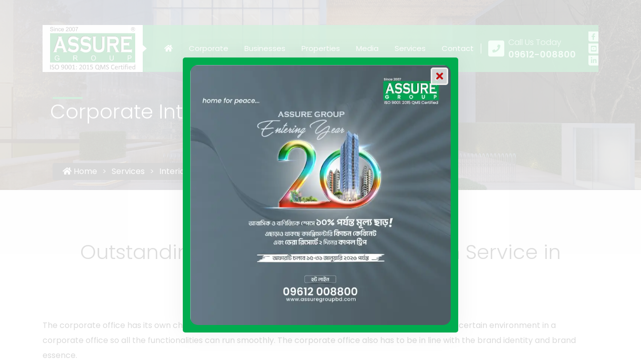

--- FILE ---
content_type: text/html; charset=UTF-8
request_url: https://www.assuregroupbd.com/services/interior/corporate
body_size: 12821
content:
<!DOCTYPE html>
<html lang="en">

	<head>
		<meta charset="utf-8">
		<link href="/images/favicon.ico" rel="icon">
		<meta name="viewport" content="width=device-width, initial-scale=1.0">
		
		<title>Superior Corporate Interior Design Service in Bangladesh</title>
		<meta name="description" content="Assure Group offers elegant corporate interior design services that turn your corporate office an amazing place for the employees and customers." />
		<meta name="keywords" content="corporate interior design, corporate interior design service, corporate interior design in bangladesh" />
	<!-- Open Graph Data -->
<meta property="og:title" content="Superior Corporate Interior Design Service in Bangladesh">
<meta property="og:site_name" content="Assure Group">
<meta property="og:url" content="https://www.assuregroupbd.com/services/interior/corporate.html">
<meta property="og:description" content="Assure Group offers elegant corporate interior design services that turn your corporate office an amazing place for the employees and customers. ">
<meta property="og:type" content="website">
<meta property="og:image" content="https://www.assuregroupbd.com/images/interior/corporate/corporate-office.jpg">
<!-- Open Graph Data --><meta name="robots" content="index, follow" />
			<script type="application/ld+json">
			{
				"@context": "https://schema.org/",
				"@type": "RealEstateAgent",
				"name": "Assure Group",
				"image": "https://www.assuregroupbd.com/images/interior/corporate/corporate-office.jpg",
				"description": "Assure Group offers elegant corporate interior design services that turn your corporate office an amazing place for the employees and customers.",
				"@id": "https://www.assuregroupbd.com",
				"url": "https://www.assuregroupbd.com/services/interior/corporate",
				"telephone": "+8809612-008800",
				"priceRange": "$$",
				"address":
				{
					"@type": "PostalAddress",
					"streetAddress": "42, Jabbar Tower, 5th Floor, Gulshan Avenue",
					"addressLocality": "Gulshan Circle - 1",
					"postalCode": "1212",
					"addressCountry": "BD",
					"addressRegion": "DK"
				}
			}
		</script>		<link rel="preconnect" href="https://fonts.googleapis.com">
<link rel="preconnect" href="https://fonts.gstatic.com" crossorigin>
<link rel="preload" as="style"
    href="https://fonts.googleapis.com/css?family=Poppins:300,400,500,600,700,800&display=swap">
<link rel="stylesheet" href="https://fonts.googleapis.com/css?family=Poppins:300,400,500,600,700,800&display=swap">
<noscript>
    <link rel="stylesheet" href="https://fonts.googleapis.com/css?family=Poppins:300,400,500,600,700,800&display=swap">
</noscript>

<link rel="stylesheet" href="/inc/style.css" type="text/css">
<noscript>
    <link rel="stylesheet" href="/inc/style.css">
</noscript>

<script src="https://cdnjs.cloudflare.com/ajax/libs/jquery/3.6.0/jquery.min.js" defer crossorigin="anonymous"
    referrerpolicy="no-referrer"></script>

<script>
    function loadTrackingScripts() {
        if (window.trackingScriptsLoaded) return;
        window.trackingScriptsLoaded = true;

        var gaScript = document.createElement('script');
        gaScript.src = "https://www.googletagmanager.com/gtag/js?id=UA-154410200-1";
        gaScript.async = true;
        document.head.appendChild(gaScript);

        gaScript.onload = function () {
            window.dataLayer = window.dataLayer || [];
            function gtag() { dataLayer.push(arguments); }
            window.gtag = gtag;
            gtag('js', new Date());
            gtag('config', 'UA-154410200-1');
        };

        var fbScript = document.createElement('script');
        fbScript.src = "https://connect.facebook.net/en_US/fbevents.js";
        fbScript.defer = true;
        document.head.appendChild(fbScript);
    }

    ['click', 'scroll', 'mousemove', 'touchstart'].forEach(function (evt) {
        window.addEventListener(evt, loadTrackingScripts, { once: true });
    });
</script>
<script>
    window.addEventListener('load', function () {
        (function (c, l, a, r, i, t, y) {
            c[a] = c[a] || function () { (c[a].q = c[a].q || []).push(arguments) };
            t = l.createElement(r); t.async = 1; t.src = "https://www.clarity.ms/tag/" + i;
            y = l.getElementsByTagName(r)[0]; y.parentNode.insertBefore(t, y);
        })(window, document, "clarity", "script", "ighrt4tes9");
    });
</script>
<script>
    document.addEventListener("DOMContentLoaded", function () {
        const phoneLinks = document.querySelectorAll("a[href^='tel:']");
        phoneLinks.forEach(function (link) {
            link.addEventListener("click", function (event) {
                event.preventDefault();
                const phoneNumber = link.getAttribute("href").replace("tel:", "");
                // If gtag is loaded (after interaction), fire event
                if (window.gtag) {
                    gtag("event", "call", {
                        "event_category": "engagement",
                        "event_label": "phone-number-clicked",
                        "value": 1
                    });
                }
                window.location.href = link.getAttribute("href");
            });
        });
    });
</script>
<meta name="google-site-verification" content="3SdaG7V-qZ-KARLsBpI0S6hXv6_OhpCy3Xf0TsQb5Kc" />	</head>
	
	<body>
				<div class="dvLayout">
			<header class="header-area">
				<div class="container">
					<div class="header-wrapper">
						<div class="hamburger-wrapper">
							<div class="hamburger"><i class="fas fa-bars"></i></div>
						</div>
						<div class="logo">
							<a href="/">
								<picture>
									<source media="(max-width:440px)" srcset="/images/assure-group-corporate-logo-sm.webp">
									<source media="(min-width:1350px)" srcset="/images/assure-group-corporate-logo-lg.webp">
									<img src="/images/assure-group-corporate-logo.webp" alt="Assure Group Logo" width="170"
										height="90">
								</picture>
							</a>
						</div>
						<div class="top-bar-right">
							<div class="mainmenu">
								<ul>
									<li><a href="/" title="Home" aria-label="Click to visit Home page"><i
												class="fas fa-home"></i><span class="d-none">home</span></a></li>
									<li><a href="/about-us">Corporate</a>
										<ul class="sub-menu">
											<li>
												<a href="/about-us/company-profile">Company Profile</a>
											</li>
											<li>
												<a href="/about-us/vision-and-mission">Vision & Mission</a>
											</li>
											<li>
												<a href="/about-us/meet-the-team">Meet the Team</a>
											</li>
											<li>
												<a href="/about-us/corporate-structure">Corporate
													Structure</a>
											</li>
											<li>
												<a href="/about-us/career-opportunities">Career Opportunity</a>
											</li>
											<li>
												<a href="/about-us/reviews">Customer Reviews</a>
											</li>
											<li>
												<a href="/about-us/awards">Awards</a>
											</li>
											<li>
												<a href="/about-us/affiliations">Affiliations</a>
											</li>
											<li>
												<a href="/about-us/social-responsibility">Social Responsibility</a>
											</li>
											<li>
												<a href="/about-us/land-wanted">Land Wanted</a>
											</li>
											<li>
												<a href="/about-us/certifications">Certifications</a>
											</li>
											<li>
												<a href="/about-us/testimonials">Testimonials</a>
											</li>
											<li>
												<a href="/about-us/global-wing">Global Wing</a>
											</li>
											<li>
												<a href="/about-us/corporate-wing">Corporate Wing</a>
											</li>
										</ul>
									</li>
									<li><a href="/businesses">Businesses</a>
										<ul class="sub-menu">
											<li><a href="/businesses/assure-development-and-design-ltd">Assure Development
													&amp; Design Ltd.</a></li>
											<li><a href="/businesses/assure-builders-ltd">Assure Builders Ltd.</a></li>
											<li><a href="/businesses/assure-properties">Assure Properties Ltd.</a></li>
											<li><a href="/businesses/assure-tourism">Assure Tourism (Dera)</a></li>
											<li><a href="https://www.assuretourism.com/" target="_blank">Assure Tours and
													Travels</a></li>
											<li><a href="/businesses/assure-general-hospital">Assure General Hospital
													Ltd.</a></li>
											<li><a href="/businesses/assure-agro-complex">Assure Agro Complex Ltd.</a></li>
											<li><a href="/businesses/assure-engineering-and-constructions-ltd">Assure
													Engineering & Constructions Ltd.</a></li>
										</ul>
									</li>
									<li class="has-megamenu"><a href="/properties">Properties</a>
										<div class="megamenu">
											<div class="row megamenu-inner">
												<div class="col-sm-3">
													<ul class="meg-menu-group">
														<li class="item-header"><a href="/properties/phases">Phases</a>
															<ul>
																<li>
																	<a href="/properties/phases/ongoing">Ongoing</a>
																</li>
																<li>
																	<a href="/properties/phases/upcoming">Upcoming</a>
																</li>
																<li>
																	<a href="/properties/phases/completed">Completed</a>
																</li>
															</ul>
														</li>
													</ul>
												</div>
												<div class="col-sm-3">
													<ul class="meg-menu-group">
														<li class="item-header"><a href="/properties/types">Types</a>
															<ul>
																<li>
																	<a href="/properties/types/residential">Residential</a>
																</li>
																<li>
																	<a href="/properties/types/commercial">
																		Commercial</a>
																</li>
																<li>
																	<a href="/properties/types/integrated">Integrated</a>
																</li>
															</ul>
														</li>
													</ul>
												</div>
												<div class="col-sm-3">
													<ul class="meg-menu-group">
														<li class="item-header"><a
																href="/properties/locations">Locations</a>
															<ul>
																<li>
																	<a href="/properties/locations/aftabnagar">Aftabnagar
																	</a>
																</li>
																<li>
																	<a
																		href="/properties/locations/basundhara-ra">Basundhara</a>
																</li>
																<li>
																	<a href="/properties/locations/uttara">
																		Uttara</a>
																</li>
															</ul>
														</li>
													</ul>
												</div>
												<div class="col-12">
													<div class="text-right">
														<a href="/properties">See More Properties</a>
													</div>
												</div>
											</div>
										</div>
									</li>
									<li>
										<a href="/media">Media</a>
										<ul class="sub-menu">
											<li><a href="/media/blog">Blog</a></li>
											<li><a href="/media/news">News</a></li>
											<li><a href="/media/events">Events</a></li>
											<li><a href="/media/coverage">Coverage</a></li>
											<!-- <li><a href="/media/handover-projects">Handover Projects</a></li> -->
											<!-- <li><a href="/media/inauguration-ceremony">Inauguration Ceremony</a></li> -->
										</ul>
									</li>
									<li>
										<a href="/services">Services</a>
										<ul class="sub-menu">
											<li><a href="/services/construction">Construction</a></li>
											<li><a href="/services/air-ticketing">Air Ticketing</a></li>
											<li><a href="/services/visa-processing">Visa Processing</a></li>
											<li><a href="/services/interior">Interior Solution</a>

												<ul class="sub-menu">
													<li><a href="/services/interior/hospitality-space">Hospitality Space</a>
													</li>
													<li><a href="/services/interior/commercial-interior">Commercial
															Interior</a></li>
													<li><a href="/services/interior/residential-interior">Residential
															Interior</a></li>

												</ul>
											</li>
										</ul>
									</li>
									<li>
										<a href="/about-us/contact-us">Contact</a>

									</li>
								</ul>
							</div>
							<div class="right-box">
								<div class="call-us">
									<div class="icon"><i class="fas fa-phone"></i></div>
									<div class="call-us-text">
										<span>Call Us Today</span>
										<span class="f-number">
											09612-008800</span>
									</div>
									<a href="tel:09612-008800"
										aria-label="Call us at 09612-008800"><span class="d-none">
											09612-008800</span></a>
								</div>
								<div class="social">
									<ul>
										<li><a target="_blank" rel="noopener noreferrer"
												href="https://www.facebook.com/AssureGroup"
												aria-label="Visit our facebook page" title="Visit our facebook page"><span
													class="d-none">facebook</span><i class="fab fa-facebook-f"></i></a></li>
										<li><a target="_blank" rel="noopener noreferrer"
												href="https://www.youtube.com/c/ASSUREGROUPBangladesh"
												aria-label="visit our youtube page" title="Visit our youtube page"><span
													class="d-none">youtube</span><i class="fab fa-youtube-square"></i></a>
										</li>
										<li><a target="_blank" rel="noopener noreferrer"
												href="https://www.linkedin.com/company/assure-group"
												aria-label="visit our linkedin page" title="Visit our linkedin page"><span
													class="d-none">linkedin</span><i class="fab fa-linkedin-in"></i></a>
										</li>
									</ul>
								</div>
							</div>
						</div>
					</div>
				</div>
			</header>
			<div class="dvLeft">
				<div class="dvInnerBorder">
					<div id="slidebar-out" class="dvside-out"><i class="fas fa-times"></i></div>
					<div class="mobile-logo"><a href="/">
							<picture>
								<source media="(max-width:440px)" srcset="/images/assure-group-corporate-logo-sm-md.webp">
								<source media="(min-width:1350px)" srcset="/images/assure-group-corporate-logo-lg-md.webp">
								<img src="/images/assure-group-corporate-logo.webp" alt="Assure Group Logo"
									class="logo-bottom" width="250" height="132" loading="lazy">
							</picture>
						</a></div>
						<nav class="navigation" id="menubar">
		<ul class="nav flex-column flex-nowrap" id="ulmenu">
			<li class="nav-item">
				<a class="nav-link" href="/">Home</a>
			</li>
									<li class="nav-item mainDropdown ">
							<a class="nav-link collapsed" href="/about-us">
								Corporate							</a>
							<span
								role="button"
								data-toggle="collapse"
								data-target_="#subsubmenuabout-us"
								class="fa fa-plus sub"
								aria-expanded="false"
							></span>
							<div class="collapse" role="region" id="subsubmenuabout-us">
								<ul class="flex-column pl-2 nav">
																				<li class="nav-item">
												<a
													class="nav-link collapsed"
													href="/about-us/company-profile"
												>
													Company Profile												</a>
											</li>
																						<li class="nav-item">
												<a
													class="nav-link collapsed"
													href="/about-us/vision-and-mission"
												>
													Vision & Mission												</a>
											</li>
																						<li class="nav-item">
												<a
													class="nav-link collapsed"
													href="/about-us/meet-the-team"
												>
													Meet The Team												</a>
											</li>
																						<li class="nav-item">
												<a
													class="nav-link collapsed"
													href="/about-us/corporate-structure"
												>
													Corporate Structure												</a>
											</li>
																						<li class="nav-item">
												<a
													class="nav-link collapsed"
													href="/about-us/career-opportunities"
												>
													Career Opportunities												</a>
											</li>
																						<li class="nav-item">
												<a
													class="nav-link collapsed"
													href="/about-us/reviews"
												>
													Customer Reviews												</a>
											</li>
																						<li class="nav-item">
												<a
													class="nav-link collapsed"
													href="/about-us/social-responsibility"
												>
													Social Responsibility												</a>
											</li>
																						<li class="nav-item">
												<a
													class="nav-link collapsed"
													href="/about-us/land-wanted"
												>
													Land Wanted												</a>
											</li>
																						<li class="nav-item">
												<a
													class="nav-link collapsed"
													href="/about-us/certifications"
												>
													Certifications												</a>
											</li>
																						<li class="nav-item">
												<a
													class="nav-link collapsed"
													href="/about-us/testimonials"
												>
													Testimonials												</a>
											</li>
																						<li class="nav-item">
												<a
													class="nav-link collapsed"
													href="/about-us/before-after-photos"
												>
													Before After Photos												</a>
											</li>
																						<li class="nav-item">
												<a
													class="nav-link collapsed"
													href="/about-us/global-wing"
												>
													Global Wing												</a>
											</li>
																						<li class="nav-item">
												<a
													class="nav-link collapsed"
													href="/about-us/corporate-wing"
												>
													Corporate Wing												</a>
											</li>
																			</ul>
							</div>
						</li>
												<li class="nav-item mainDropdown ">
							<a class="nav-link collapsed" href="/businesses">
								Businesses							</a>
							<span
								role="button"
								data-toggle="collapse"
								data-target_="#subsubmenubusinesses"
								class="fa fa-plus sub"
								aria-expanded="false"
							></span>
							<div class="collapse" role="region" id="subsubmenubusinesses">
								<ul class="flex-column pl-2 nav">
																				<li class="nav-item">
												<a
													class="nav-link collapsed"
													href="/businesses/assure-development-and-design-ltd"
												>
													Assure Development & Design Ltd.												</a>
											</li>
																						<li class="nav-item">
												<a
													class="nav-link collapsed"
													href="/businesses/assure-builders-ltd"
												>
													Assure Builders Ltd.												</a>
											</li>
																						<li class="nav-item">
												<a
													class="nav-link collapsed"
													href="/businesses/assure-properties"
												>
													Assure Properties Ltd.												</a>
											</li>
																						<li class="nav-item">
												<a
													class="nav-link collapsed"
													href="/businesses/assure-tourism"
												>
													Assure Tourism (Dera)												</a>
											</li>
																						<li class="nav-item">
												<a
													class="nav-link collapsed"
													href="/businesses/assure-tours-and-travels"
												>
													Assure Tours & Travels												</a>
											</li>
																						<li class="nav-item">
												<a
													class="nav-link collapsed"
													href="/businesses/assure-general-hospital"
												>
													Assure General Hospital Ltd.												</a>
											</li>
																						<li class="nav-item">
												<a
													class="nav-link collapsed"
													href="/businesses/assure-agro-complex"
												>
													Assure Agro Complex Ltd.												</a>
											</li>
																						<li class="nav-item">
												<a
													class="nav-link collapsed"
													href="/businesses/assure-engineering-and-constructions-ltd"
												>
													Assure Engineering & Constructions Ltd.												</a>
											</li>
																			</ul>
							</div>
						</li>
												<li class="nav-item mainDropdown ">
							<a class="nav-link collapsed" href="/properties">
								Properties							</a>
							<span
								role="button"
								data-toggle="collapse"
								data-target_="#subsubmenuproperties"
								class="fa fa-plus sub"
								aria-expanded="false"
							></span>
							<div class="collapse" role="region" id="subsubmenuproperties">
								<ul class="flex-column pl-2 nav">
																				<li class="nav-item subDropdown">
												<a
													class="nav-link collapsed"
													href="/properties/phases"
												>
													Phases												</a>
												<span
													role="button"
													data-toggle="collapse"
													data-target_="#submenuphases"
													class="fa fa-plus sub"
												></span>
												<div class="collapse" role="region" id="submenuphases" aria-expanded="false">
													<ul class="flex-column nav pl-4">
																													<li class="nav-item">
																<a
																	class="nav-link p-1"
																	href="/properties/phases/ongoing"
																>
																	Ongoing																</a>
															</li>
																														<li class="nav-item">
																<a
																	class="nav-link p-1"
																	href="/properties/phases/upcoming"
																>
																	Upcoming																</a>
															</li>
																														<li class="nav-item">
																<a
																	class="nav-link p-1"
																	href="/properties/phases/completed"
																>
																	Completed																</a>
															</li>
																												</ul>
												</div>
											</li>
																						<li class="nav-item subDropdown">
												<a
													class="nav-link collapsed"
													href="/properties/types"
												>
													Property Types												</a>
												<span
													role="button"
													data-toggle="collapse"
													data-target_="#submenutypes"
													class="fa fa-plus sub"
												></span>
												<div class="collapse" role="region" id="submenutypes" aria-expanded="false">
													<ul class="flex-column nav pl-4">
																													<li class="nav-item">
																<a
																	class="nav-link p-1"
																	href="/properties/types/residential"
																>
																	Residential																</a>
															</li>
																														<li class="nav-item">
																<a
																	class="nav-link p-1"
																	href="/properties/types/commercial"
																>
																	Commercial																</a>
															</li>
																														<li class="nav-item">
																<a
																	class="nav-link p-1"
																	href="/properties/types/integrated"
																>
																	Integrated																</a>
															</li>
																												</ul>
												</div>
											</li>
																						<li class="nav-item subDropdown">
												<a
													class="nav-link collapsed"
													href="/properties/locations"
												>
													Property Locations												</a>
												<span
													role="button"
													data-toggle="collapse"
													data-target_="#submenulocations"
													class="fa fa-plus sub"
												></span>
												<div class="collapse" role="region" id="submenulocations" aria-expanded="false">
													<ul class="flex-column nav pl-4">
																													<li class="nav-item">
																<a
																	class="nav-link p-1"
																	href="/properties/locations/uttara"
																>
																	Uttara																</a>
															</li>
																														<li class="nav-item">
																<a
																	class="nav-link p-1"
																	href="/properties/locations/dhanmondi"
																>
																	Dhanmondi																</a>
															</li>
																														<li class="nav-item">
																<a
																	class="nav-link p-1"
																	href="/properties/locations/gulshan"
																>
																	Gulshan																</a>
															</li>
																												</ul>
												</div>
											</li>
																			</ul>
							</div>
						</li>
												<li class="nav-item mainDropdown ">
							<a class="nav-link collapsed" href="/media">
								Media 							</a>
							<span
								role="button"
								data-toggle="collapse"
								data-target_="#subsubmenumedia"
								class="fa fa-plus sub"
								aria-expanded="false"
							></span>
							<div class="collapse" role="region" id="subsubmenumedia">
								<ul class="flex-column pl-2 nav">
																				<li class="nav-item subDropdown">
												<a
													class="nav-link collapsed"
													href="/media/coverage"
												>
													Coverage												</a>
												<span
													role="button"
													data-toggle="collapse"
													data-target_="#submenucoverage"
													class="fa fa-plus sub"
												></span>
												<div class="collapse" role="region" id="submenucoverage" aria-expanded="false">
													<ul class="flex-column nav pl-4">
																													<li class="nav-item">
																<a
																	class="nav-link p-1"
																	href="/media/coverage/online"
																>
																	Online																</a>
															</li>
																														<li class="nav-item">
																<a
																	class="nav-link p-1"
																	href="/media/coverage/offline"
																>
																	Offline																</a>
															</li>
																														<li class="nav-item">
																<a
																	class="nav-link p-1"
																	href="/media/coverage/broadcast"
																>
																	Broadcast																</a>
															</li>
																												</ul>
												</div>
											</li>
																						<li class="nav-item">
												<a
													class="nav-link collapsed"
													href="/media/news"
												>
													News												</a>
											</li>
																						<li class="nav-item">
												<a
													class="nav-link collapsed"
													href="/media/events"
												>
													Events												</a>
											</li>
																						<li class="nav-item subDropdown">
												<a
													class="nav-link collapsed"
													href="/media/blog"
												>
													Blog												</a>
												<span
													role="button"
													data-toggle="collapse"
													data-target_="#submenublog"
													class="fa fa-plus sub"
												></span>
												<div class="collapse" role="region" id="submenublog" aria-expanded="false">
													<ul class="flex-column nav pl-4">
																													<li class="nav-item">
																<a
																	class="nav-link p-1"
																	href="/media/blog/property-registration-fees-update"
																>
																	Property Registration Fees in Bangladesh																</a>
															</li>
																														<li class="nav-item">
																<a
																	class="nav-link p-1"
																	href="/media/blog/real-estate-and-retirement"
																>
																	Real Estate and Retirement																</a>
															</li>
																												</ul>
												</div>
											</li>
																			</ul>
							</div>
						</li>
												<li class="nav-item mainDropdown active a1">
							<a class="nav-link collapsed" href="/services">
								Services							</a>
							<span
								role="button"
								data-toggle="collapse"
								data-target_="#submenuservices"
								class="fa fa-minus sub"
								aria-expanded="true"
							>
							</span>
							<div class="collapse show" id="submenuservices">
								<ul class="flex-column pl-2 nav">
																				<li class="nav-item">
												<a
													class="nav-link collapsed"
													href="/services/construction"
												>
													Construction												</a>
											</li>
																						<li class="nav-item subDropdown active b2">
												<a class="nav-link collapsed" href="/services/interior">
													Interior Solution												</a>

												<span
													role="button"
													data-toggle="collapse "
													data-target_="#subsubmenuinterior"
													class="fa fa-minus sub active "
													aria-expanded="false"
												></span>
												<div class="collapse show" id="subsubmenuinterior" >
													<ul class="flex-column nav pl-4">
																													<li class="nav-item">
																<a
																	class="nav-link p-1"
																	href="/services/interior/home"
																>
																	Home Interior																</a>
															</li>
																														<li class="nav-item">
																<a
																	class="nav-link p-1"
																	href="/services/interior/office"
																>
																	Office Interior																</a>
															</li>
																														<li class="nav-item active c3">
																<a
																	class="nav-link p-1"
																	href="/services/interior/corporate"
																>
																	 <i class="fa fa-angle-right" aria-hidden="true"></i> Corporate Interior																</a>
															</li>
																														<li class="nav-item">
																<a
																	class="nav-link p-1"
																	href="/services/interior/hospitality-space"
																>
																	Hospitality Space																</a>
															</li>
																														<li class="nav-item">
																<a
																	class="nav-link p-1"
																	href="/services/interior/residential-interior"
																>
																	Residential Interior																</a>
															</li>
																														<li class="nav-item">
																<a
																	class="nav-link p-1"
																	href="/services/interior/retail-store-interior"
																>
																	Retail Store Interior																</a>
															</li>
																														<li class="nav-item">
																<a
																	class="nav-link p-1"
																	href="/services/interior/office-interior-design"
																>
																	Office Interior Design																</a>
															</li>
																														<li class="nav-item">
																<a
																	class="nav-link p-1"
																	href="/services/interior/commercial-interior"
																>
																	Commercial Interior																</a>
															</li>
																												</ul>
												</div>
											</li>
																				</ul>
							</div>
						</li>
												<li class="nav-item mainDropdown ">
							<a class="nav-link collapsed" href="/bangla">
								এশিউর 							</a>
							<span
								role="button"
								data-toggle="collapse"
								data-target_="#subsubmenubangla"
								class="fa fa-plus sub"
								aria-expanded="false"
							></span>
							<div class="collapse" role="region" id="subsubmenubangla">
								<ul class="flex-column pl-2 nav">
																				<li class="nav-item">
												<a
													class="nav-link collapsed"
													href="/bangla/vision-mission"
												>
													মিশন - ভিশন												</a>
											</li>
																						<li class="nav-item">
												<a
													class="nav-link collapsed"
													href="/bangla/services"
												>
													সেবাসমূহ												</a>
											</li>
																						<li class="nav-item subDropdown">
												<a
													class="nav-link collapsed"
													href="/bangla/others"
												>
													অন্যান্য												</a>
												<span
													role="button"
													data-toggle="collapse"
													data-target_="#submenuothers"
													class="fa fa-plus sub"
												></span>
												<div class="collapse" role="region" id="submenuothers" aria-expanded="false">
													<ul class="flex-column nav pl-4">
																													<li class="nav-item">
																<a
																	class="nav-link p-1"
																	href="/bangla/others/land-wanted"
																>
																	জমি আবশ্যক																</a>
															</li>
																														<li class="nav-item">
																<a
																	class="nav-link p-1"
																	href="/bangla/others/construction"
																>
																	কনস্ট্রাকশন																</a>
															</li>
																												</ul>
												</div>
											</li>
																						<li class="nav-item subDropdown">
												<a
													class="nav-link collapsed"
													href="/bangla/businesses"
												>
													ব্যবসা												</a>
												<span
													role="button"
													data-toggle="collapse"
													data-target_="#submenubusinesses"
													class="fa fa-plus sub"
												></span>
												<div class="collapse" role="region" id="submenubusinesses" aria-expanded="false">
													<ul class="flex-column nav pl-4">
																													<li class="nav-item">
																<a
																	class="nav-link p-1"
																	href="/bangla/businesses/assure-builders-ltd"
																>
																	এশিউর বিল্ডার্স লিমিটেড																</a>
															</li>
																														<li class="nav-item">
																<a
																	class="nav-link p-1"
																	href="/bangla/businesses/assure-development-design-ltd"
																>
																	এশিউর ডেভেলপমেন্ট এন্ড ডিজাইন লিমিটে																</a>
															</li>
																														<li class="nav-item">
																<a
																	class="nav-link p-1"
																	href="/bangla/businesses/assure-properties"
																>
																	Assure Properties Ltd.																</a>
															</li>
																														<li class="nav-item">
																<a
																	class="nav-link p-1"
																	href="/bangla/businesses/agro-complex"
																>
																	এগ্রো কমপ্লেক্স																</a>
															</li>
																														<li class="nav-item">
																<a
																	class="nav-link p-1"
																	href="/bangla/businesses/assure-tourism"
																>
																	এশিউর ট্যুরিজম																</a>
															</li>
																														<li class="nav-item">
																<a
																	class="nav-link p-1"
																	href="/bangla/businesses/assure-general-hospital"
																>
																	এশিউর জেনারেল হাসপাতাল																</a>
															</li>
																														<li class="nav-item">
																<a
																	class="nav-link p-1"
																	href="/bangla/businesses/assure-engineering-and-constructions-ltd-bn"
																>
																	এশিউর ইঞ্জিনিয়ারিং																</a>
															</li>
																												</ul>
												</div>
											</li>
																						<li class="nav-item subDropdown">
												<a
													class="nav-link collapsed"
													href="/bangla/interior"
												>
													ইন্টেরিওর ডিজাইন												</a>
												<span
													role="button"
													data-toggle="collapse"
													data-target_="#submenuinterior"
													class="fa fa-plus sub"
												></span>
												<div class="collapse" role="region" id="submenuinterior" aria-expanded="false">
													<ul class="flex-column nav pl-4">
																													<li class="nav-item">
																<a
																	class="nav-link p-1"
																	href="/bangla/interior/home"
																>
																	হোম ইন্টেরিওর																</a>
															</li>
																														<li class="nav-item">
																<a
																	class="nav-link p-1"
																	href="/bangla/interior/office"
																>
																	অফিস ইন্টেরিওর																</a>
															</li>
																														<li class="nav-item">
																<a
																	class="nav-link p-1"
																	href="/bangla/interior/corporate"
																>
																	কর্পোরেট ইন্টেরিওর																</a>
															</li>
																												</ul>
												</div>
											</li>
																			</ul>
							</div>
						</li>
												<li class="nav-item">
							<a class="nav-link" href="/contact">Contact Us</a>
						</li>
								</ul>
	</nav>
	
				</div>
			</div>
							<div class="dvRight">
					<div class="main-content">
						<!-- content from content page -->
						<div class="dvContent">
							<!-- content page banner dynamic -->
															<div class="inner-banner"
									style="background-image: url( '/images/banners/corporate.jpg' )">
																		<div class="container">
										<div class="banner-content">
											<div class="text-area">
												<div class="h1">
													Corporate Interior												</div>
												
			<section class="breadcrumb">
				<div class="container">
					<nav>
						<ul>
		<li class=""><a href="/"><i class="fa fa-home"></i> Home</a></li><li class=""><a href="/services">Services</a></li><li class=""><a href="/services/interior">Interior Solution</a></li><li class="active"><em>Corporate Interior</em></li>
						</ul>
					</nav>
				</div>
			</section>
													</div>
										</div>
									</div>
								</div>

								<section class="area-padding">
    <div class="container area-padding">
        <h1 class="area-heading text-center">Outstanding Corporate Interior Design Service in Bangladesh</h1>
        <p>The corporate office has its own characteristics that set it apart from other types of offices. It requires a certain environment in a corporate office so all the functionalities can run smoothly. The corporate office also has to be in line with the brand identity and brand essence.</p>
        <p>As a top-level interior design service provider, ASSURE Interior provides you with corporate interior design services aligned with your brand. We create a pleasing environment inside your corporate office where employees feel special to work. <a class="inner-cta" href="/about-us/contact-us">Get in touch with us >></a></p>
        <h2 class="area-heading text-center">Not Only Focused on the Aesthetics of Your Corporate Office</h2>
        <div class="row">
            <div class="col-12 col-md-6">
                <ul class="ul-style-dark">
                    <li>In-line With Your Brand Image</li>
                    <li>We Mean Efficiency</li>
                    <li>Comfort at Workplace</li>
                    <li>Foster the Functionalities</li>
                    <li>Appealing for the Visitors</li>
                    <li>Conforms to the Latest Design Trends</li>
                    <li>Best Use of Spaces</li>
                    <li>Coherence Everywhere</li>
                </ul>
            </div>
            <div class="col-12 col-md-6">
                <img src="/images/interior/corporate/corporate-office.jpg" alt="Corporate Office" />
            </div>
        </div>
        <h2 class="area-heading text-center">How We Work</h2>
        <div class="row">
            <div class="col-md-6 col-lg-4 col-xl-3">
                <article class="single-blog">
                    <div class="blog-image">
                        <img src="/images/interior/corporate/introductory-meeting.jpg" alt="Introductory Meeting" />
                    </div>
                    <div class="blog-content min-hight">
                        <p class="blog-title">Introductory Meeting:</p>
                        <p class="text-justify">In the introductory meeting, our designers will learn your requirements and listen to your ideas.</p>
                    </div>
                </article>
            </div>
            <div class="col-md-6 col-lg-4 col-xl-3">
                <article class="single-blog">
                    <div class="blog-image">
                        <img src="/images/interior/corporate/overall-planning.jpg" alt="Overall Planning" />
                    </div>
                    <div class="blog-content min-hight">
                        <p class="blog-title">Overall Planning:</p>
                        <p class="text-justify">In this phase, we will come up with a budget and set goals and deadlines for the project.</p>
                    </div>
                </article>
            </div>
            <div class="col-md-6 col-lg-4 col-xl-3">
                <article class="single-blog">
                    <div class="blog-image">
                        <img src="/images/interior/corporate/demo-presentation.jpg" alt="Demo Presentation" />
                    </div>
                    <div class="blog-content min-hight">
                        <p class="blog-title">Demo Presentation:</p>
                        <p class="text-justify">We create a demo so you can take a look at the future interior design of your corporate office.</p>
                    </div>
                </article>
            </div>
            <div class="col-md-6 col-lg-4 col-xl-3">
                <article class="single-blog">
                    <div class="blog-image">
                        <img src="/images/interior/corporate/the-work-phase-and-submit.jpg" alt="The Work Phase & Submit" />
                    </div>
                    <div class="blog-content min-hight">
                        <p class="blog-title">The Work Phase & Submit:</p>
                        <p class="text-justify">We create the desired design as per the defined plan and goal. Then there comes the time to submit it.</p>
                    </div>
                </article>
            </div>
        </div>
    </div>
</section>							</div>
						</div>
					</div>
									<!-- Associates  Section -->
				<section class="area-padding affiliated-companies bg-four">
  <div class="container-fluid mid-container">
    <div class="row justify-content-center">
      <div class="col-md-3">
        <div class="area-heading text-center light">
          <h3 class="section-heading">Awards</h3>
        </div>
        <div class="logo-block award">
          <div>
            <a href="/about-us/awards/1371_fastest-growing-brands-2020---21">
              <img src="/images/logo/fastest-growing-brands-assure-group.webp"
                   alt="Fastest Growing Brands Assure Group"
                   width="150"
                   height="52"
                   loading="lazy" />
            </a>
          </div>
          <div>
            <a href="/about-us/awards/1369_fastest-growing-leaders-2020---21">
              <img src="/images/logo/fastest-growing-leaders-assure-group.webp"
                   alt="Fastest Growing Leader Assure Group"
                   width="150"
                   height="52"
                   loading="lazy" />
            </a>
          </div>
        </div>
      </div>

      <div class="col-md-9">
        <div class="area-heading text-center light">
          <h3 class="section-heading">Affiliations & Suppliers of Assure Group</h3>
        </div>
        <div class="logo-block">
          <div>
            <a href="/about-us/affiliations/644_Prime-Bank">
              <img src="/images/logo/prime-bank-logo.webp" alt="Prime Bank" width="150" height="15" loading="lazy" />
            </a>
          </div>
          <div>
            <a href="/about-us/affiliations/645_The-Premier-Bank">
              <img src="/images/logo/premier-bank-logo.webp" alt="Premier Bank" width="150" height="24" loading="lazy" />
            </a>
          </div>
          <div>
            <a href="/about-us/affiliations/1750_Dhaka-Bank-Limited-Excellence-in-Banking">
              <img src="/images/logo/dhakabankltd-logo.webp" alt="Dhaka Bank Limited Corporate Logo" width="150" height="24" loading="lazy" />
            </a>
          </div>
          <div>
            <a href="/about-us/affiliations/646_Standard-Chartered-Bank">
              <img src="/images/logo/standard-chartered-logo.webp" alt="Standard Chartered Bank Logo" width="150" height="26" loading="lazy" />
            </a>
          </div>
          <div>
            <a href="/about-us/affiliations/658_BRAC-Bank">
              <img src="/images/logo/bracbank-logo.webp" alt="BRAC BANK Logo" width="150" height="26" loading="lazy" />
            </a>
          </div>
          <div>
            <a href="/about-us/affiliations/1751_the-city-bank">
              <img src="/images/logo/city-bank-logo.webp" alt="City Bank Logo" width="150" height="38" loading="lazy" />
            </a>
          </div>
          <div>
            <a href="/about-us/affiliations/1138_Community-Bank-Bangladesh-Limited">
              <img src="/images/logo/communitybankbd-logo.webp" alt="Community Bank Logo" width="150" height="34" loading="lazy" />
            </a>
          </div>
          <div>
            <a href="/about-us/affiliations/1140_Mutual-Trust-Bank">
              <img src="/images/logo/mutualtrustbank-logo.webp" alt="Mutual Trust Bank Logo" width="150" height="23" loading="lazy" />
            </a>
          </div>
          <div>
            <a href="/about-us/affiliations/3317_eastern-bank-limited">
              <img src="/images/logo/ebl-white-logo.webp" alt="Eastern Bank Limited Logo" width="150" height="23" loading="lazy" />
            </a>
          </div>
          <div>
            <a href="/about-us/affiliations/1139_ipdc-finance">
              <img src="/images/logo/ipdc-logo.webp" alt="IPDC Finance Logo" width="150" height="48" loading="lazy" />
            </a>
          </div>
          <div>
            <a href="/about-us/affiliations/634_AKS">
              <img src="/images/logo/aks-logo.webp" alt="AKS Logo" width="150" height="46" loading="lazy" />
            </a>
          </div>
          <div>
            <a href="/about-us/affiliations/636_KSRM">
              <img src="/images/logo/ksrm-logo.webp" alt="KSRM Logo" width="150" height="38" loading="lazy" />
            </a>
          </div>
          <div>
            <a href="/about-us/affiliations/639_Crown-Cement">
              <img src="/images/logo/crown-cement.webp" alt="Crown Cement" width="150" height="29" loading="lazy" />
            </a>
          </div>
          <div>
            <a href="/about-us/affiliations/640_ALIBABA-DOOR-&amp;-FURNITURE">
              <img src="/images/logo/alibaba-doors.webp" alt="Alibaba Doors Logo" width="150" height="39" loading="lazy" />
            </a>
          </div>
          <div>
            <a href="/about-us/affiliations/641_HATIL">
              <img src="/images/logo/hatil.webp" alt="Hatil Logo" width="150" height="38" loading="lazy" />
            </a>
          </div>
          <div>
            <a href="/about-us/affiliations/642_RAK-Ceramics">
              <img src="/images/logo/rak.webp" alt="RAK logo" width="150" height="104" loading="lazy" />
            </a>
          </div>
        </div>
      </div>
    </div>
  </div>
</section>
				<div class="area-padding">
    <div class="container">
        <div id="custCarousel" class="carousel slide" data-ride="carousel">
            <!-- slides -->
            <div class="carousel-inner single-review-preview">
                <div class="carousel-item active">
                    <div class="quote-icon">
                        <svg xmlns="http://www.w3.org/2000/svg" width="58.073" height="48.388" viewBox="0 0 58.073 48.388" class="svg">
                            <g transform="translate(-1631.146 -123.703)">
                                <path d="M1799.294,150.155v-6.412c0-8.775,8.3-8.842,8.3-8.842V123.763c-9.99-.81-21.667,6.682-23.017,20.924s3.375,27.4,3.375,27.4h22V150.155Z" transform="translate(-120.74 0)" fill="#48b774"></path>
                                <path d="M1646.1,143.742c0-8.775,8.3-8.842,8.3-8.842V123.763c-9.99-.81-21.667,6.682-23.017,20.924s3.375,27.4,3.375,27.4h22V150.155H1646.1Z" transform="translate(0 0)" fill="#48b774"></path>
                            </g>
                        </svg>
                    </div>
                    <p>
                        <a href="/about-us/testimonials" class="text-dark">
                            <span>I am delighted to have partnered with ASSURE GROUP</span> for a joint venture agreement to develop my land in North Gulshan. From the moment we signed the agreement, ASSURE GROUP has consistently
                            demonstrated their commitment to excellence and professionalism. — Mr. Syed Marghub Murshed
                        </a>
                    </p>
                    <div class="d-flex review-star justify-content-center"><i class="fas fa-star"></i><i class="fas fa-star"></i><i class="fas fa-star"></i><i class="fas fa-star"></i><i class="fas fa-star"></i></div>
                </div>

                <div class="carousel-item">
                    <div class="quote-icon">
                        <svg xmlns="http://www.w3.org/2000/svg" width="58.073" height="48.388" viewBox="0 0 58.073 48.388" class="svg">
                            <g transform="translate(-1631.146 -123.703)">
                                <path d="M1799.294,150.155v-6.412c0-8.775,8.3-8.842,8.3-8.842V123.763c-9.99-.81-21.667,6.682-23.017,20.924s3.375,27.4,3.375,27.4h22V150.155Z" transform="translate(-120.74 0)" fill="#48b774"></path>
                                <path d="M1646.1,143.742c0-8.775,8.3-8.842,8.3-8.842V123.763c-9.99-.81-21.667,6.682-23.017,20.924s3.375,27.4,3.375,27.4h22V150.155H1646.1Z" transform="translate(0 0)" fill="#48b774"></path>
                            </g>
                        </svg>
                    </div>
                    <p>
                        <a href="/about-us/testimonials" class="text-dark">
                            <span>A clear reflection of quality and professionalism.</span> Thank you to the entire ASSURE team who put in their effort to make this happen. It is an excellent work and it’s a clear reflection of your quality
                            and professionalism. — G.M. Jainal Abedin Bhuiya
                        </a>
                    </p>
                    <div class="d-flex review-star justify-content-center"><i class="fas fa-star"></i><i class="fas fa-star"></i><i class="fas fa-star"></i><i class="fas fa-star"></i><i class="fas fa-star"></i></div>
                </div>

                <div class="carousel-item">
                    <div class="quote-icon">
                        <svg xmlns="http://www.w3.org/2000/svg" width="58.073" height="48.388" viewBox="0 0 58.073 48.388" class="svg">
                            <g transform="translate(-1631.146 -123.703)">
                                <path d="M1799.294,150.155v-6.412c0-8.775,8.3-8.842,8.3-8.842V123.763c-9.99-.81-21.667,6.682-23.017,20.924s3.375,27.4,3.375,27.4h22V150.155Z" transform="translate(-120.74 0)" fill="#48b774"></path>
                                <path d="M1646.1,143.742c0-8.775,8.3-8.842,8.3-8.842V123.763c-9.99-.81-21.667,6.682-23.017,20.924s3.375,27.4,3.375,27.4h22V150.155H1646.1Z" transform="translate(0 0)" fill="#48b774"></path>
                            </g>
                        </svg>
                    </div>
                    <p>
                        <a href="/about-us/testimonials" class="text-dark"><span>Always available to answer any questions.</span> Very knowledgeable about the services they provide. — Md. Sofiullah</a>
                    </p>
                    <div class="d-flex review-star justify-content-center"><i class="fas fa-star"></i><i class="fas fa-star"></i><i class="fas fa-star"></i><i class="fas fa-star"></i><i class="fas fa-star"></i></div>
                </div>

                <div class="carousel-item">
                    <div class="quote-icon">
                        <svg xmlns="http://www.w3.org/2000/svg" width="58.073" height="48.388" viewBox="0 0 58.073 48.388" class="svg">
                            <g transform="translate(-1631.146 -123.703)">
                                <path d="M1799.294,150.155v-6.412c0-8.775,8.3-8.842,8.3-8.842V123.763c-9.99-.81-21.667,6.682-23.017,20.924s3.375,27.4,3.375,27.4h22V150.155Z" transform="translate(-120.74 0)" fill="#48b774"></path>
                                <path d="M1646.1,143.742c0-8.775,8.3-8.842,8.3-8.842V123.763c-9.99-.81-21.667,6.682-23.017,20.924s3.375,27.4,3.375,27.4h22V150.155H1646.1Z" transform="translate(0 0)" fill="#48b774"></path>
                            </g>
                        </svg>
                    </div>
                    <p>
                        <a href="/about-us/testimonials" class="text-dark">
                            <span>Great service, and very responsive to any questions</span> or additional services needed. Work was completed ahead of schedule and quality of work exceeded expectations. — Kazi Mosaddeq Ali
                        </a>
                    </p>
                    <div class="d-flex review-star justify-content-center"><i class="fas fa-star"></i><i class="fas fa-star"></i><i class="fas fa-star"></i><i class="fas fa-star"></i><i class="fas fa-star"></i></div>
                </div>
                <div class="carousel-item">
                    <div class="quote-icon">
                        <svg xmlns="http://www.w3.org/2000/svg" width="58.073" height="48.388" viewBox="0 0 58.073 48.388" class="svg">
                            <g transform="translate(-1631.146 -123.703)">
                                <path d="M1799.294,150.155v-6.412c0-8.775,8.3-8.842,8.3-8.842V123.763c-9.99-.81-21.667,6.682-23.017,20.924s3.375,27.4,3.375,27.4h22V150.155Z" transform="translate(-120.74 0)" fill="#48b774"></path>
                                <path d="M1646.1,143.742c0-8.775,8.3-8.842,8.3-8.842V123.763c-9.99-.81-21.667,6.682-23.017,20.924s3.375,27.4,3.375,27.4h22V150.155H1646.1Z" transform="translate(0 0)" fill="#48b774"></path>
                            </g>
                        </svg>
                    </div>
                    <p>
                        <a href="/about-us/testimonials" class="text-dark">
                            <span> Assure plans projects and carries them out</span> so that projects are completed ahead of schedule and under budget. They are part of my family now. — Motahar Hossain
                        </a>
                    </p>
                    <div class="d-flex review-star justify-content-center"><i class="fas fa-star"></i><i class="fas fa-star"></i><i class="fas fa-star"></i><i class="fas fa-star"></i><i class="fas fa-star"></i></div>
                </div>

                <div class="carousel-item">
                    <div class="quote-icon">
                        <svg xmlns="http://www.w3.org/2000/svg" width="58.073" height="48.388" viewBox="0 0 58.073 48.388" class="svg">
                            <g transform="translate(-1631.146 -123.703)">
                                <path d="M1799.294,150.155v-6.412c0-8.775,8.3-8.842,8.3-8.842V123.763c-9.99-.81-21.667,6.682-23.017,20.924s3.375,27.4,3.375,27.4h22V150.155Z" transform="translate(-120.74 0)" fill="#48b774"></path>
                                <path d="M1646.1,143.742c0-8.775,8.3-8.842,8.3-8.842V123.763c-9.99-.81-21.667,6.682-23.017,20.924s3.375,27.4,3.375,27.4h22V150.155H1646.1Z" transform="translate(0 0)" fill="#48b774"></path>
                            </g>
                        </svg>
                    </div>
                    <p>
                        <a href="/about-us/testimonials" class="text-dark">
                            <span>Choosing ASSURE GROUP to develop my land</span> was the best investment I ever made. Their passion for innovation and attention to detail resulted in a project that not only adds value to the area but also
                            serves as a benchmark for sustainable development. Trusting them was the smartest move I made. — Md. Kamrul Islam
                        </a>
                    </p>
                    <div class="d-flex review-star justify-content-center"><i class="fas fa-star"></i><i class="fas fa-star"></i><i class="fas fa-star"></i><i class="fas fa-star"></i><i class="fas fa-star"></i></div>
                </div>

                <div class="carousel-item">
                    <div class="quote-icon">
                        <svg xmlns="http://www.w3.org/2000/svg" width="58.073" height="48.388" viewBox="0 0 58.073 48.388" class="svg">
                            <g transform="translate(-1631.146 -123.703)">
                                <path d="M1799.294,150.155v-6.412c0-8.775,8.3-8.842,8.3-8.842V123.763c-9.99-.81-21.667,6.682-23.017,20.924s3.375,27.4,3.375,27.4h22V150.155Z" transform="translate(-120.74 0)" fill="#48b774"></path>
                                <path d="M1646.1,143.742c0-8.775,8.3-8.842,8.3-8.842V123.763c-9.99-.81-21.667,6.682-23.017,20.924s3.375,27.4,3.375,27.4h22V150.155H1646.1Z" transform="translate(0 0)" fill="#48b774"></path>
                            </g>
                        </svg>
                    </div>
                    <p>
                        <a href="/about-us/testimonials" class="text-dark">
                            <span>From the moment I engaged with ASSURE GROUP,</span> I knew I was in capable hands. Their ability to turn my land into a masterpiece, ahead of schedule and within budget, speaks volumes about their expertise
                            and dedication. They don't just build structures; they craft legacies. — Md. Sharif
                        </a>
                    </p>
                    <div class="d-flex review-star justify-content-center"><i class="fas fa-star"></i><i class="fas fa-star"></i><i class="fas fa-star"></i><i class="fas fa-star"></i><i class="fas fa-star"></i></div>
                </div>
            </div>
            <ol class="carousel-indicators review-slider list-inline">
                <li class="active">
                    <a id="carousel-selector-0" class="selected" data-slide-to="0" data-target="#custCarousel">
                        <img src="/images/land-owner-of-assure-murshed-height-thumb.webp" alt="Land owner of Assure Murshed Height's" width="150" height="115" loading="lazy" />
                    
                    <span>Assure Murshed Height's</span><br class="mb-2" /></a>
                </li>

                <li>
                    <a id="carousel-selector-1" data-slide-to="1" data-target="#custCarousel">
                        <img src="/images/land-owner-of-assure-rakis-dream-project.webp" alt="Land owner of ASSURE Rakhi’s Dream" width="150" height="115" loading="lazy" />
                   
                    <span>ASSURE Rakhi’s Dream</span><br class="mb-2" /> </a>
                </li>

                <li>
                    <a id="carousel-selector-2" data-slide-to="2" data-target="#custCarousel">
                        <img src="/images/land-owner-of-assure-skyflower-project.webp" alt="Land owner of ASSURE Sky Flower" width="150" height="115" loading="lazy" />
                   
                    <span>ASSURE Sky Flower</span><br class="mb-2" /> </a>
                </li>

                <li>
                    <a id="carousel-selector-3" data-slide-to="3" data-target="#custCarousel"> <img src="/images/land-owner-of-assure-lora.webp" alt="Land owner of Assure Lora" width="150" height="115" loading="lazy" /> 
                    <span>Assure Lora</span><br class="mb-2" /></a>
                </li>
                <li>
                    <a id="carousel-selector-4" data-slide-to="4" data-target="#custCarousel"> <img src="/images/land-owner-of-assure-surface.webp" alt="Land owner of Assure Surface" width="150" height="115" loading="lazy" /> 
                    <span>Assure Surface</span><br class="mb-2" /></a>
                </li>
                <li>
                    <a id="carousel-selector-5" data-slide-to="5" data-target="#custCarousel"> <img src="/images/land-owner-of-assure-oleander.webp" alt="Land owner of ASSURE Oleander, Uttara" width="150" height="115" loading="lazy" />
                    <span>ASSURE Oleander</span><br class="mb-2" /> </a>
                </li>
                <li>
                    <a id="carousel-selector-6" data-slide-to="6" data-target="#custCarousel"> <img src="/images/land-owner-of-assure-edifice.webp" alt="Land owner of Assure Edifice, Uttara" width="150" height="115" loading="lazy" /> 
                    <span>Assure Edifice</span><br class="mb-2" /></a>
                </li>
            </ol>
        </div>
    </div>
</div>
				<footer class="footer-area">
					<div class="container-fluid">
						<div class="row">
							<div class="col-sm-6 col-lg-4">
								<div class="footer-item">
									<a href="/"><img class="lazyload" data-src="/images/logo-light.png" src="#"
											alt="Assure Group Logo" width="188" height="90"></a>
									<div class="footer-social">
										<div class="footer-title">Follow us:</div>
										<ul>
											<li><a target="_blank" rel="noopener noreferrer"
													href="https://www.facebook.com/AssureGroup"
													aria-label="Visit our facebook page"
													title="Visit our facebook page"><span class="d-none">facebook</span><i
														class="fab fa-facebook-f"></i></a></li>
											<li><a target="_blank" rel="noopener noreferrer"
													href="https://www.linkedin.com/company/assure-group"
													aria-label="visit our linkedin page"
													title="Visit our linkedin page"><span class="d-none">linkedin</span><i
														class="fab fa-linkedin-in"></i></a></li>
											<li><a target="_blank" rel="noopener noreferrer"
													href="https://www.youtube.com/c/ASSUREGROUPBangladesh" aria-label="visit
											our youtube page" title="Visit our youtube page"><span
														class="d-none">youtube</span><i
														class="fab fa-youtube-square"></i></a></li>
											<li><a target="_blank" rel="noopener noreferrer"
													href="https://www.instagram.com/assuregroup/"
													aria-label="visit our instagram page"
													title="Visit our instagram page"><span class="d-none">instagram</span><i
														class="fab fa-instagram"></i></a></li>
										</ul>
									</div>
									<ul class="list-info">
										<li>
											<div class="info-icon">
												<i class="fas fa-map-marker-alt"></i>
											</div>
											<div class="info-text"><a href="https://goo.gl/maps/TLiTUuqx8Sq4HrWd7"
													target="_blank" rel="noopener noreferrer">Jabbar Tower (Level 5 &amp;
													19)<br>
													42, Gulshan Avenue, Gulshan Circle-1<br> Dhaka 1212, Bangladesh.</a>
											</div>
										</li>
										<li>
											<div class="info-icon">
												<i class="fas fa-phone"></i>
											</div>
											<div class="info-text"><a href="tel:09612-008800">
													09612-008800</a>
											</div>
										</li>
										<li>
											<div class="info-icon">
												<i class="fas fa-mobile"></i>
											</div>
											<div class="info-text">
												<a href="tel:01729202008">
													01729202008 </a>,
												<a href="tel:01708146379">
													01708146379 </a>,
												<a href="tel:01730088001">
													01730088001 </a>,
												<a href="tel:01730088003">
													01730088003 </a>,
												<a href="tel:01730088006">
													01730088006 </a>,
												<a href="tel:01730088005">
													01730088005</a>,
												<a href="tel:01730088002">
													01730088002 </a>,
												<a href="tel:01708146377">
													01708146377 </a>,
												<a href="tel:01708146375">
													01708146375 </a>,
												<a href="tel:01730088004">
													01730088004</a>,
												<a href="tel:01708146380">
													01708146380 </a>,
												<a href="tel:01708146376">
													01708146376 </a>,
												<a href="tel:01708146378">
													01708146378 </a>,
												<a href="tel:01708146381">
													01708146381 </a>,
												<a href="tel:01708146387">
													01708146387 </a>,
												<a href="tel:01708146385">
													01708146385 </a>,
												<a href="tel:01708146382">
													01708146382 </a>.
											</div>
										</li>
									</ul>

								</div>
							</div>
							<div class="col-sm-6 col-lg-4">
								<div class="footer-item">
									<div class="footer-title">Businesses</div>
									<ol class="footer-list">
										<li><a href="/businesses/assure-development-and-design-ltd">Assure Development &
												Design Ltd </a></li>
										<li><a href="/businesses/assure-builders-ltd">Assure Builders Ltd</a></li>
										<li><a href="/businesses/assure-properties">Assure Properties Ltd </a></li>
										<li><a href="/businesses/assure-tourism">Assure Tourism (Dera Resort)</a></li>
										<li><a href="https://www.assuretourism.com/" target="_blank">Assure Tours and
												Travels</a></li>
										<li><a href="/businesses/assure-general-hospital">Assure General Hospital Ltd</a>
										</li>
										<li><a href="/businesses/assure-agro-complex">Assure Agro Complex Ltd </a></li>
										<li><a href="/bangla">Bangla Version</a></li>
									</ol>
								</div>
							</div>
							<div class="col-md-12 col-lg-4">
								<div class="footer-item">
									<div class="footer-title">Property Collections</div>
									<div class="row footer-list-wrapper no-gutters">
										<div class="col-sm-4">
											<p><a href="/properties/phases">Phases</a></p>
											<ul class="footer-list">
												<li>
													<a href="/properties/phases/ongoing">Ongoing</a>
												</li>
												<li>
													<a href="/properties/phases/upcoming">Upcoming</a>
												</li>
												<li>
													<a href="/properties/phases/completed">Completed</a>
												</li>
											</ul>
										</div>
										<div class="col-sm-4 no-gutters">
											<p><a href="/properties/types">Types</a></p>
											<ul class="footer-list">
												<li>
													<a href="/properties/types/residential">Residential</a>
												</li>
												<li>
													<a href="/properties/types/commercial">
														Commercial</a>
												</li>
												<li>
													<a href="/properties/types/integrated">Integrated</a>
												</li>
											</ul>
										</div>
										<div class="col-sm-4 no-gutters ">
											<p><a href="/properties/locations">Locations</a></p>
											<ul class="footer-list">
												<li>
													<a href="/properties/locations/dhanmondi.htm">Dhanmondi
													</a>
												</li>
												<li>
													<a href="/properties/locations/uttara.htm">Uttora</a>
												</li>
												<li>
													<a href="/properties/locations/gulshan.htm">
														Gulshan</a>
												</li>
											</ul>
										</div>
									</div>
								</div>
								<div class="text-right footer-show-all">
									<a href="/properties" aria-label="apartment properties for sale">See More Properties</a>
								</div>
							</div>
						</div>

						<div class="footer-copyright flex-column flex-lg-row text-lg-left">
							<ul class="footer-menu">
								<li><a href="/about-us/privacy">Privacy Policy</a><span>|</span></li>
								<li><a href="/sitemap">Sitemap</a></li>
							</ul>
							<details>
								<summary>Copyright &copy; 2026 Assure Group | All rights
									reserved.
								</summary>
								<p class="mb-0">All the content and creatives on this website are the property of
									Assure Group								</p>
							</details>

							<div class="designby">Designed & Developed by <a href="https://www.americanbestit.com/">American
									Best IT Limited</a>.</div>
						</div>
					</div>
					<span class="backtotop"><span class="d-none">back to top</span><i class="fas fa-chevron-up"></i></span>
				</footer>
				<div class="pop-up-overlay">
  <div class="pop-up-box">
      <div class="offer-banner">
         <picture>
                <source media="(max-width:575px)" srcset="/images/anniversary-popup-2026-sm.webp"
                    type="image/webp">
                <img src="/images/anniversary-popup-2026.webp"
                    alt="Assure Anniversary 2026 Pop UP">
            </picture>
      </div>
      <span class="close-btn"><i class="fas fa-times" aria-hidden="true"></i></span>
  </div>
</div>				<script
  defer="defer"
  src="https://cdnjs.cloudflare.com/ajax/libs/twitter-bootstrap/4.3.1/js/bootstrap.min.js"
></script>
<script
  defer="defer"
  src="https://cdnjs.cloudflare.com/ajax/libs/lightbox2/2.8.1/js/lightbox.min.js"
></script>
<script
  defer="defer"
  src="https://cdnjs.cloudflare.com/ajax/libs/OwlCarousel2/2.3.4/owl.carousel.min.js"
></script>
<script src="https://gijsroge.github.io/owl-carousel2-thumbs/assets/OwlCarousel2Thumbs.min.js" defer="defer"></script>
<script
  src="https://cdnjs.cloudflare.com/ajax/libs/fancybox/3.5.7/jquery.fancybox.min.js"
  integrity="sha512-uURl+ZXMBrF4AwGaWmEetzrd+J5/8NRkWAvJx5sbPSSuOb0bZLqf+tOzniObO00BjHa/dD7gub9oCGMLPQHtQA=="
  crossorigin="anonymous"
  referrerpolicy="no-referrer"
  defer
></script>
<script
  defer="defer"
  src="https://cdnjs.cloudflare.com/ajax/libs/lazysizes/4.1.4/lazysizes.min.js"
></script>
<script defer="defer" src="/inc/js/properties.js"></script>
<script defer="defer" src="/inc/js/main.js"></script>
<script>
  let tawkLoaded = false;
  function loadTawk() {
    if (tawkLoaded) return;
    tawkLoaded = true;

    var Tawk_API = Tawk_API || {}, Tawk_LoadStart = new Date();
    (function() {
      var s1 = document.createElement("script");
      var s0 = document.getElementsByTagName("script")[0];
      s1.async = true;
      s1.src = 'https://embed.tawk.to/5df09b85d96992700fcbbe55/default';
      s1.charset = 'UTF-8';
      s1.setAttribute('crossorigin', '*');
      s0.parentNode.insertBefore(s1, s0);
    })();
  }
  window.addEventListener('scroll', loadTawk, { once: true });
</script>
<script>
    const popUpOverlay = document.querySelector(".pop-up-overlay");
    const popUpBox = document.querySelector(".pop-up-box");
    const popUpCloseBtn = document.querySelector(".close-btn");
    const offerImageLink = document.querySelector(".offer-banner a");

    // Function to hide popup and set sessionStorage to ensure it doesn't show again during this session
    function closePopUp() {
        popUpOverlay.style.display = "none";
        sessionStorage.setItem("Pop-up Displayed", "true");  // Store in sessionStorage to prevent showing again in the same session
    }

    // Function to display the popup if it's the first time in this session
    function showPopUp() {
        if (!sessionStorage.getItem("Pop-up Displayed")) {
            console.log("Popup should display");
            popUpOverlay.style.display = "flex";  // Show popup only if not displayed yet in this session
        }
    }

    // Display the popup if sessionStorage does not indicate it's already been shown this session
    showPopUp();

    // Add event listener for closing the popup via the close button
    popUpCloseBtn.addEventListener("click", closePopUp);

    // Add event listener for when the image link is clicked
    offerImageLink.addEventListener("click", (event) => {
        // Ensure popup doesn't show again after clicking the image
        closePopUp();

        // Delay navigating to the new page by 100ms to ensure sessionStorage is set before the new page loads
        setTimeout(() => {
            window.location.href = offerImageLink.href;
        }, 100);
        
        // Prevent the default action to handle navigation manually
        event.preventDefault();
    });

    // Prevent the popup from closing immediately when clicking inside the box
    popUpBox.addEventListener("click", (e) => {
        e.stopPropagation();
    });
</script>
<!-- Facebook Pixel Code -->
<script>
  !(function (f, b, e, v, n, t, s) {
    if (f.fbq) return;
    n = f.fbq = function () {
      n.callMethod ? n.callMethod.apply(n, arguments) : n.queue.push(arguments);
    };

    if (!f._fbq) f._fbq = n;
    n.push = n;
    n.loaded = !0;
    n.version = "2.0";

    n.queue = [];
    t = b.createElement(e);
    t.async = !0;

    t.src = v;
    s = b.getElementsByTagName(e)[0];

    s.parentNode.insertBefore(t, s);
  })(
    window,
    document,
    "script",

    "https://connect.facebook.net/en_US/fbevents.js"
  );

  fbq("init", "574732003319716");

  fbq("track", "PageView");
</script>

<noscript
  ><img
    height="1"
    width="1"
    style="display: none"
    src="https://www.facebook.com/tr?id=574732003319716&ev=PageView&noscript=1"
    alt="facebook"
/></noscript>

<!-- End Facebook Pixel Code -->			</div>
	</body>
	


</html>


--- FILE ---
content_type: text/css; charset: UTF-8;charset=UTF-8
request_url: https://www.assuregroupbd.com/inc/style.css
body_size: 66534
content:
.starRatings{position:relative;vertical-align:middle;display:inline-block;color:#eee;overflow:hidden}.fullStars{position:absolute;left:0;top:0;white-space:nowrap;overflow:hidden;color:#f7da10}.emptyStars:before,.fullStars:before{content:"\2605\2605\2605\2605\2605";font-size:24pt}.emptyStars:before{-webkit-text-stroke:1px #848484}.fullStars:before{-webkit-text-stroke:1px orange}@-moz-document url-prefix(){.fullStars{color:#ecbe24}}.secPadding,section.secPaddingBottomReduce{padding-top:50px;padding-bottom:50px}.item-3-2-1{display:-webkit-box;display:-ms-flexbox;display:flex;-ms-flex-wrap:wrap;flex-wrap:wrap;margin-right:-15px;margin-left:-15px}.relatedHeadingPart{display:-webkit-box;display:-ms-flexbox;display:flex;-webkit-box-pack:justify;-ms-flex-pack:justify;justify-content:space-between;-webkit-box-align:baseline;-ms-flex-align:baseline;align-items:baseline}.relatedContentCard{box-shadow:0 0 10px #ededed;-webkit-box-shadow:0 0 10px #ededed;-moz-box-shadow:0 0 10px #e9e9e9;display:inline-block;position:relative;width:100%;border:1px solid #eee;border-radius:5px;overflow:hidden;transition:all 0.3s}.relatedContentCard:hover{border:1px solid #007bff}.relatedContentCard .relatedContent{padding:15px}.relatedContentTitle{font-size:20px}.relatedContentHeading{margin-bottom:25px}.hoverContent{position:absolute;top:0;left:0;width:100%;height:100%;background:rgb(0 123 255 / .5);text-align:center;display:flex;flex-wrap:wrap;align-content:end;justify-content:center;padding-bottom:8px;color:#fff;opacity:0;visibility:hidden;transition:all 0.3s;padding-bottom:69px}.relatedContent.hoverContent p{margin-bottom:25px}.relatedContentCard:hover .hoverContent{opacity:1;visibility:visible}.hoverContent a,.hoverContent a:hover{color:#fff}.item-3-2-1>div{-webkit-box-flex:0;-ms-flex:0 0 100%;flex:0 0 100%;max-width:100%;position:relative;width:100%;min-height:1px;padding-right:15px;padding-left:15px;margin-bottom:30px;display:-webkit-box;display:-ms-flexbox;display:flex}.relatedPage{padding:35px 31px;width:100%;display:block;border:1px solid #ddd;border-radius:5px;text-align:center;transition:all 0.3s;margin-bottom:30px}.relatedPage:hover{border:1px solid #007bff}.relatedPage a{padding:7px;display:block;text-align:center;position:relative;padding-left:36px;display:inline-block;font-weight:600;font-size:18px}.relatedPage a::after{position:absolute;content:"\2713";background:#007bff;top:9px;left:8px;color:#fff;width:20px;height:20px;border-radius:50px;font-size:14px;padding:5p}@media (min-width:768px){.item-3-2-1>div{-webkit-box-flex:0;-ms-flex:0 0 50%;flex:0 0 50%;max-width:50%}}@media (min-width:992px){.item-3-2-1>div{-webkit-box-flex:0;-ms-flex:0 0 33.333333%;flex:0 0 33.333333%;max-width:33.333333%}}.relatedReviewCard ul li>img{max-width:100px}.relatedReviewCard{background-color:#fefefe;box-shadow:0 0 10px #e9e9e9;-webkit-box-shadow:0 0 10px #e9e9e9;-moz-box-shadow:0 0 10px #e9e9e9;width:100%;border:1px solid #f3f3f3;font-weight:500;padding:15px;text-align:center;border-radius:5px;transition:all 0.3s}.relatedReviewCard:hover{border:1px solid #007bff}.relatedReviewCard ul{list-style-type:none;padding:0;margin-bottom:0;padding-bottom:17px;min-height:100px}.relatedReviewCard ul li{font-size:14px;line-height:27px;font-weight:500}.relatedContentThumbnail img{height:250px;overflow:hidden;object-fit:contain;width:100%}.relatedContentDesc{display:-webkit-box;overflow:hidden;-webkit-line-clamp:5;-webkit-box-orient:vertical}.dP__details__grid__two-third .container{padding-right:0!important;padding-left:0!important}@media (min-width:992px){.dP__details__grid__two-third .item-3-2-1>div{-webkit-box-flex:0;-ms-flex:0 0 50%;flex:0 0 50%;max-width:50%}}a.relatedReviewCard:hover,a.relatedReviewCard:visited{text-decoration:none}.relatedReviewCard p{color:#000}.common-sec .meet-the-team-section,.section-bg .meet-the-team-section,.area-padding-top-bottom .meet-the-team-section{padding-top:0;padding-bottom:0}.meet-the-team-section{padding-top:50px;padding-bottom:50px}.meet-the-team-section hr{border-top-color:#e0dfdd}.team-list,.team-member-list{padding-left:0;margin:0;list-style:none}.team-list-item+.team-list-item{margin-top:50px}.team-list-item .department{font-size:2.4rem}.team-list-item .department+.team-member-list{margin-top:15px}.team-member-list{display:grid;grid-template-columns:repeat(auto-fill,minmax(240px,1fr));gap:30px}.team-member-card{background-color:#fff;border:1px solid #e0dfdd;height:100%}.team-member-card .team-member-card-thumb{position:relative;background-color:#eee;text-align:center;padding:5px;z-index:0}.team-member-list-item .team-member-card .team-member-card-thumb{height:200px}.team-member-list-item .team-member-card .team-member-card-thumb:before{content:"\f007";position:absolute;width:calc(100% - 80px);height:100%;top:0;left:50%;transform:translateX(-50%);display:flex;align-items:center;justify-content:center;font:normal normal normal 75px/1 'Font Awesome 5 Free','FontAwesome';font-weight:700;color:#fff;text-align:center;text-transform:uppercase;z-index:1}.team-member-list-item .team-member-card .team-member-card-thumb:has(img):before{display:none}.team-member-card .team-member-card-thumb a{height:200px;max-height:100%;overflow:hidden;padding:10px;background-color:#eee;display:flex;justify-content:center;align-items:center;position:relative;z-index:2}.team-member-card .team-member-card-thumb a:before{content:"Loading...";position:absolute;width:calc(100% - 80px);height:100%;top:0;left:50%;transform:translateX(-50%);display:flex;align-items:center;justify-content:center;text-align:center;text-transform:uppercase;font-size:16px;z-index:3}.team-member-card .team-member-card-thumb img{object-fit:contain;width:100%;max-height:100%;position:relative;z-index:4}.team-member-card .team-member-card-body{padding:10px;border-top:1px solid #afafaf}.team-member-card .team-member-card-body .team-member-name{font-size:1.6rem}.team-member-card .team-member-card-body .team-member-name+.team-member-designation{margin-top:5px}.team-member-card .team-member-card-body .team-member-designation{font-size:1.2rem}@media (min-width:768px){.team-member-profile-details .team-member-card{border-radius:5px}.team-member-profile-details .team-member-card .team-member-card-thumb a{background-color:#fff0}.team-member-profile-details .team-member-card .team-member-card-body .team-member-name{font-size:24px;margin-bottom:0;font-weight:500}.team-member-profile-details .team-member-card .team-member-card-body .team-member-designation{font-size:20px}}.profile-page-personal-interest{padding-top:15px;padding-bottom:15px;border:1px solid #e0dfdd;border-radius:5px;position:relative;gap:5px}.profile-page-personal-interest>p,.profile-page-personal-interest>div{padding-left:15px;padding-right:15px}.profile-page-personal-interest>p~p,.profile-page-personal-interest>p~div{margin-top:10px}.profile-page-personal-interest>p,.hobbies-block>p,.certifications-block>p{font-weight:700;margin-bottom:0}.profile-page-personal-interest>p>span{font-weight:400}.hobbies-block>.hobbies-list,.certifications-block>.certifications-list{padding-left:40px;list-style:disc;margin-bottom:0}.profile-page-bio{border:1px solid #e0dfdd;border-radius:5px;padding:15px}.profile-page-gallery{padding:5px;border:1px solid #e0dfdd;border-radius:5px}.profile-page-gallery{display:grid;grid-template-columns:repeat(auto-fill,minmax(200px,1fr));grid-gap:5px;justify-items:center}.profile-page-gallery .gallery-card{border:1px solid #e0dfdd;border-radius:5px;padding:5px;display:flex;align-items:center;justify-content:center}.profile-page-gallery .gallery-card:has(iframe){position:relative;display:block;width:100%;padding:0;overflow:hidden}.profile-page-gallery .gallery-card:has(iframe):before{padding-top:56.25%;display:block;content:""}.profile-page-gallery .gallery-card iframe{position:absolute;top:0;bottom:0;left:0;width:100%;height:100%;border:0}.meet-the-team-section .container:has(.team-member-profile-details){display:grid;grid-gap:5px}@media (min-width:992px){.meet-the-team-section .container:has(.team-member-profile-details,.profile-page-bio,.profile-page-gallery){grid-template-columns:1fr 300px;grid-template-areas:"pb pd" "pg pd"}.meet-the-team-section .container:has(.team-member-profile-details+.profile-page-bio:last-child){grid-template-columns:1fr 300px;grid-template-areas:"pb pd"}.meet-the-team-section .container:has(.team-member-profile-details+.profile-page-gallery:last-child){grid-template-columns:1fr;grid-template-areas:"pd" "pg";.team-member-profile-details .team-member-card{display:grid;grid-template-columns:300px 1fr;.team-member-card-body{border-top:0}}}.meet-the-team-section .container:not(:has(.profile-page-bio,.profile-page-gallery)){grid-template-columns:1fr;grid-template-areas:"pd";.team-member-profile-details .team-member-card{display:grid;grid-template-columns:300px 1fr;.team-member-profile-details .team-member-card-body{border-top:0}}}.meet-the-team-section .team-member-profile-details{grid-area:pd;.team-member-card .team-member-card-body{border-top:none}}.meet-the-team-section .profile-page-bio{grid-area:pb}.meet-the-team-section .profile-page-gallery{grid-area:pg}}@media (max-width:991px){.meet-the-team-section hr{margin-top:5px;margin-bottom:5px}.profile-page-short-details h1.profile-page-name{font-size:26px}.profile-page-short-details .profile-page-designation{font-size:18px}}@media (max-width:767px){.team-member-profile-details .team-member-card .team-member-card-thumb{padding:10px}.profile-page-short-details{grid-column:1/-1;grid-row:2/-1;border-right:none;border-top:1px solid #afafaf;padding:15px}.profile-page-personal-interest{grid-template-columns:1fr}.profile-page-personal-interest>p:nth-child(even),.profile-page-personal-interest>div:nth-child(even){border-left:none}}.write-a-review-box{background:#fff;box-shadow:rgb(0 0 0 / 15%) 0 0 10px;border-radius:5px}.write-a-review-box a{padding:15px;min-height:120px;display:flex;justify-content:center;align-items:center}.custom-row{display:-ms-flexbox;display:flex;-ms-flex-wrap:wrap;flex-wrap:wrap;margin-right:-15px;margin-left:-15px}.equal-box{display:-ms-flexbox;display:flex;-ms-flex-align:stretch;align-items:stretch}.award-card{flex-basis:100%;margin-bottom:30px;box-shadow:0 3px 7px -1px rgb(0 0 0 / .1);background:#fff;line-height:1.5;border-radius:5px;overflow:hidden}.award-card .award-thumb{position:relative;z-index:0;height:200px;display:-webkit-box;display:-ms-flexbox;display:flex;-webkit-box-pack:center;-ms-flex-pack:center;justify-content:center;-webkit-box-align:center!important;-ms-flex-align:center!important;align-items:center!important}.award-card .award-description{padding:10px;background:#fff;position:relative}.award-card .award-description .h4{font-size:24px;margin-bottom:10px}.award-card .award-description .read-btn{text-align:right}.award-card .award-description .read-btn a{position:relative;font-size:16px}.award-card .award-description .read-btn a:after{content:"\f30b";font-family:"Font Awesome 5 Free";margin-left:-10px;opacity:0;-webkit-transition:margin .3s,opacity .3s;transition:margin .3s,opacity .3s}.award-card .award-description .read-btn a:hover:after{margin-left:5px;opacity:1}.award-card .award-thumb .award-link{position:absolute;width:100%;height:100%}.award-photos{background-color:#fff;border:1px solid #f3f3f3;box-shadow:0 9px 35px 0 rgb(26 47 106 / .07)}.award-photos figure{position:relative;margin-bottom:0}.award-photos figcaption{padding:10px}.award-photos a:hover .zoom-btn{opacity:1}.award-photos,.award-videos{background-color:#fff;border:1px solid #f3f3f3;box-shadow:0 9px 35px 0 rgb(26 47 106 / .07);text-align:center}.award-photos figure,.award-videos figure{position:relative;margin-bottom:0}.zoom-btn{position:absolute;width:100%;height:100%;top:0;left:0;opacity:0;-webkit-transition:all .3s linear 0s;transition:all .3s linear 0s;background-color:rgb(0 0 0 / .5);display:flex;align-items:center;justify-content:center}.award-photos a:hover .zoom-btn{opacity:1}.award-videos .play-btn svg,.zoom-btn .svg{width:40px;height:40px}.play-btn svg path,.zoom-btn .svg path{fill:#fff}.zoom-btn .svg{transform:rotate(90deg)}.award-videos .play-btn a{line-height:normal;width:80px;height:80px;display:flex;align-items:center;justify-content:center;border-radius:50%}.award-videos .play-btn{position:absolute;top:50%;left:50%;width:80px;height:80px;-webkit-transition:all .3s linear 0s;transition:all .3s linear 0s;background-color:rgb(0 0 0 / .5);display:flex;align-items:center;justify-content:center;border-radius:50%;transform:translate(-50%,-50%)}.award-photos figcaption,.award-videos figcaption{padding:10px}.award-videos .play-btn:hover{background-color:#000}
/*!
 * Font Awesome Free 5.8.2 by @fontawesome - https://fontawesome.com
 * License - https://fontawesome.com/license/free (Icons: CC BY 4.0, Fonts: SIL OFL 1.1, Code: MIT License)
 */
.fa,.fab,.fal,.far,.fas{-moz-osx-font-smoothing:grayscale;-webkit-font-smoothing:antialiased;display:inline-block;font-style:normal;font-variant:normal;text-rendering:auto;line-height:1}.fa-lg{font-size:1.33333em;line-height:.75em;vertical-align:-.0667em}.fa-xs{font-size:.75em}.fa-sm{font-size:.875em}.fa-1x{font-size:1em}.fa-2x{font-size:2em}.fa-3x{font-size:3em}.fa-4x{font-size:4em}.fa-5x{font-size:5em}.fa-6x{font-size:6em}.fa-7x{font-size:7em}.fa-8x{font-size:8em}.fa-9x{font-size:9em}.fa-10x{font-size:10em}.fa-fw{text-align:center;width:1.25em}.fa-ul{list-style-type:none;margin-left:2.5em;padding-left:0}.fa-ul>li{position:relative}.fa-li{left:-2em;position:absolute;text-align:center;width:2em;line-height:inherit}.fa-border{border:.08em solid #eee;border-radius:.1em;padding:.2em .25em .15em}.fa-pull-left{float:left}.fa-pull-right{float:right}.fa.fa-pull-left,.fab.fa-pull-left,.fal.fa-pull-left,.far.fa-pull-left,.fas.fa-pull-left{margin-right:.3em}.fa.fa-pull-right,.fab.fa-pull-right,.fal.fa-pull-right,.far.fa-pull-right,.fas.fa-pull-right{margin-left:.3em}.fa-spin{animation:fa-spin 2s infinite linear}.fa-pulse{animation:fa-spin 1s infinite steps(8)}@keyframes fa-spin{0%{transform:rotate(0deg)}to{transform:rotate(1turn)}}.fa-rotate-90{-ms-filter:"progid:DXImageTransform.Microsoft.BasicImage(rotation=1)";transform:rotate(90deg)}.fa-rotate-180{-ms-filter:"progid:DXImageTransform.Microsoft.BasicImage(rotation=2)";transform:rotate(180deg)}.fa-rotate-270{-ms-filter:"progid:DXImageTransform.Microsoft.BasicImage(rotation=3)";transform:rotate(270deg)}.fa-flip-horizontal{-ms-filter:"progid:DXImageTransform.Microsoft.BasicImage(rotation=0, mirror=1)";transform:scaleX(-1)}.fa-flip-vertical{transform:scaleY(-1)}.fa-flip-both,.fa-flip-horizontal.fa-flip-vertical,.fa-flip-vertical{-ms-filter:"progid:DXImageTransform.Microsoft.BasicImage(rotation=2, mirror=1)"}.fa-flip-both,.fa-flip-horizontal.fa-flip-vertical{transform:scale(-1)}:root .fa-flip-both,:root .fa-flip-horizontal,:root .fa-flip-vertical,:root .fa-rotate-90,:root .fa-rotate-180,:root .fa-rotate-270{filter:none}.fa-stack{display:inline-block;height:2em;line-height:2em;position:relative;vertical-align:middle;width:2.5em}.fa-stack-1x,.fa-stack-2x{left:0;position:absolute;text-align:center;width:100%}.fa-stack-1x{line-height:inherit}.fa-stack-2x{font-size:2em}.fa-inverse{color:#fff}.fa-500px:before{content:"\f26e"}.fa-accessible-icon:before{content:"\f368"}.fa-accusoft:before{content:"\f369"}.fa-acquisitions-incorporated:before{content:"\f6af"}.fa-ad:before{content:"\f641"}.fa-address-book:before{content:"\f2b9"}.fa-address-card:before{content:"\f2bb"}.fa-adjust:before{content:"\f042"}.fa-adn:before{content:"\f170"}.fa-adobe:before{content:"\f778"}.fa-adversal:before{content:"\f36a"}.fa-affiliatetheme:before{content:"\f36b"}.fa-air-freshener:before{content:"\f5d0"}.fa-airbnb:before{content:"\f834"}.fa-algolia:before{content:"\f36c"}.fa-align-center:before{content:"\f037"}.fa-align-justify:before{content:"\f039"}.fa-align-left:before{content:"\f036"}.fa-align-right:before{content:"\f038"}.fa-alipay:before{content:"\f642"}.fa-allergies:before{content:"\f461"}.fa-amazon:before{content:"\f270"}.fa-amazon-pay:before{content:"\f42c"}.fa-ambulance:before{content:"\f0f9"}.fa-american-sign-language-interpreting:before{content:"\f2a3"}.fa-amilia:before{content:"\f36d"}.fa-anchor:before{content:"\f13d"}.fa-android:before{content:"\f17b"}.fa-angellist:before{content:"\f209"}.fa-angle-double-down:before{content:"\f103"}.fa-angle-double-left:before{content:"\f100"}.fa-angle-double-right:before{content:"\f101"}.fa-angle-double-up:before{content:"\f102"}.fa-angle-down:before{content:"\f107"}.fa-angle-left:before{content:"\f104"}.fa-angle-right:before{content:"\f105"}.fa-angle-up:before{content:"\f106"}.fa-angry:before{content:"\f556"}.fa-angrycreative:before{content:"\f36e"}.fa-angular:before{content:"\f420"}.fa-ankh:before{content:"\f644"}.fa-app-store:before{content:"\f36f"}.fa-app-store-ios:before{content:"\f370"}.fa-apper:before{content:"\f371"}.fa-apple:before{content:"\f179"}.fa-apple-alt:before{content:"\f5d1"}.fa-apple-pay:before{content:"\f415"}.fa-archive:before{content:"\f187"}.fa-archway:before{content:"\f557"}.fa-arrow-alt-circle-down:before{content:"\f358"}.fa-arrow-alt-circle-left:before{content:"\f359"}.fa-arrow-alt-circle-right:before{content:"\f35a"}.fa-arrow-alt-circle-up:before{content:"\f35b"}.fa-arrow-circle-down:before{content:"\f0ab"}.fa-arrow-circle-left:before{content:"\f0a8"}.fa-arrow-circle-right:before{content:"\f0a9"}.fa-arrow-circle-up:before{content:"\f0aa"}.fa-arrow-down:before{content:"\f063"}.fa-arrow-left:before{content:"\f060"}.fa-arrow-right:before{content:"\f061"}.fa-arrow-up:before{content:"\f062"}.fa-arrows-alt:before{content:"\f0b2"}.fa-arrows-alt-h:before{content:"\f337"}.fa-arrows-alt-v:before{content:"\f338"}.fa-artstation:before{content:"\f77a"}.fa-assistive-listening-systems:before{content:"\f2a2"}.fa-asterisk:before{content:"\f069"}.fa-asymmetrik:before{content:"\f372"}.fa-at:before{content:"\f1fa"}.fa-atlas:before{content:"\f558"}.fa-atlassian:before{content:"\f77b"}.fa-atom:before{content:"\f5d2"}.fa-audible:before{content:"\f373"}.fa-audio-description:before{content:"\f29e"}.fa-autoprefixer:before{content:"\f41c"}.fa-avianex:before{content:"\f374"}.fa-aviato:before{content:"\f421"}.fa-award:before{content:"\f559"}.fa-aws:before{content:"\f375"}.fa-baby:before{content:"\f77c"}.fa-baby-carriage:before{content:"\f77d"}.fa-backspace:before{content:"\f55a"}.fa-backward:before{content:"\f04a"}.fa-bacon:before{content:"\f7e5"}.fa-balance-scale:before{content:"\f24e"}.fa-ban:before{content:"\f05e"}.fa-band-aid:before{content:"\f462"}.fa-bandcamp:before{content:"\f2d5"}.fa-barcode:before{content:"\f02a"}.fa-bars:before{content:"\f0c9"}.fa-baseball-ball:before{content:"\f433"}.fa-basketball-ball:before{content:"\f434"}.fa-bath:before{content:"\f2cd"}.fa-battery-empty:before{content:"\f244"}.fa-battery-full:before{content:"\f240"}.fa-battery-half:before{content:"\f242"}.fa-battery-quarter:before{content:"\f243"}.fa-battery-three-quarters:before{content:"\f241"}.fa-battle-net:before{content:"\f835"}.fa-bed:before{content:"\f236"}.fa-beer:before{content:"\f0fc"}.fa-behance:before{content:"\f1b4"}.fa-behance-square:before{content:"\f1b5"}.fa-bell:before{content:"\f0f3"}.fa-bell-slash:before{content:"\f1f6"}.fa-bezier-curve:before{content:"\f55b"}.fa-bible:before{content:"\f647"}.fa-bicycle:before{content:"\f206"}.fa-bimobject:before{content:"\f378"}.fa-binoculars:before{content:"\f1e5"}.fa-biohazard:before{content:"\f780"}.fa-birthday-cake:before{content:"\f1fd"}.fa-bitbucket:before{content:"\f171"}.fa-bitcoin:before{content:"\f379"}.fa-bity:before{content:"\f37a"}.fa-black-tie:before{content:"\f27e"}.fa-blackberry:before{content:"\f37b"}.fa-blender:before{content:"\f517"}.fa-blender-phone:before{content:"\f6b6"}.fa-blind:before{content:"\f29d"}.fa-blog:before{content:"\f781"}.fa-blogger:before{content:"\f37c"}.fa-blogger-b:before{content:"\f37d"}.fa-bluetooth:before{content:"\f293"}.fa-bluetooth-b:before{content:"\f294"}.fa-bold:before{content:"\f032"}.fa-bolt:before{content:"\f0e7"}.fa-bomb:before{content:"\f1e2"}.fa-bone:before{content:"\f5d7"}.fa-bong:before{content:"\f55c"}.fa-book:before{content:"\f02d"}.fa-book-dead:before{content:"\f6b7"}.fa-book-medical:before{content:"\f7e6"}.fa-book-open:before{content:"\f518"}.fa-book-reader:before{content:"\f5da"}.fa-bookmark:before{content:"\f02e"}.fa-bootstrap:before{content:"\f836"}.fa-bowling-ball:before{content:"\f436"}.fa-box:before{content:"\f466"}.fa-box-open:before{content:"\f49e"}.fa-boxes:before{content:"\f468"}.fa-braille:before{content:"\f2a1"}.fa-brain:before{content:"\f5dc"}.fa-bread-slice:before{content:"\f7ec"}.fa-briefcase:before{content:"\f0b1"}.fa-briefcase-medical:before{content:"\f469"}.fa-broadcast-tower:before{content:"\f519"}.fa-broom:before{content:"\f51a"}.fa-brush:before{content:"\f55d"}.fa-btc:before{content:"\f15a"}.fa-buffer:before{content:"\f837"}.fa-bug:before{content:"\f188"}.fa-building:before{content:"\f1ad"}.fa-bullhorn:before{content:"\f0a1"}.fa-bullseye:before{content:"\f140"}.fa-burn:before{content:"\f46a"}.fa-buromobelexperte:before{content:"\f37f"}.fa-bus:before{content:"\f207"}.fa-bus-alt:before{content:"\f55e"}.fa-business-time:before{content:"\f64a"}.fa-buysellads:before{content:"\f20d"}.fa-calculator:before{content:"\f1ec"}.fa-calendar:before{content:"\f133"}.fa-calendar-alt:before{content:"\f073"}.fa-calendar-check:before{content:"\f274"}.fa-calendar-day:before{content:"\f783"}.fa-calendar-minus:before{content:"\f272"}.fa-calendar-plus:before{content:"\f271"}.fa-calendar-times:before{content:"\f273"}.fa-calendar-week:before{content:"\f784"}.fa-camera:before{content:"\f030"}.fa-camera-retro:before{content:"\f083"}.fa-campground:before{content:"\f6bb"}.fa-canadian-maple-leaf:before{content:"\f785"}.fa-candy-cane:before{content:"\f786"}.fa-cannabis:before{content:"\f55f"}.fa-capsules:before{content:"\f46b"}.fa-car:before{content:"\f1b9"}.fa-car-alt:before{content:"\f5de"}.fa-car-battery:before{content:"\f5df"}.fa-car-crash:before{content:"\f5e1"}.fa-car-side:before{content:"\f5e4"}.fa-caret-down:before{content:"\f0d7"}.fa-caret-left:before{content:"\f0d9"}.fa-caret-right:before{content:"\f0da"}.fa-caret-square-down:before{content:"\f150"}.fa-caret-square-left:before{content:"\f191"}.fa-caret-square-right:before{content:"\f152"}.fa-caret-square-up:before{content:"\f151"}.fa-caret-up:before{content:"\f0d8"}.fa-carrot:before{content:"\f787"}.fa-cart-arrow-down:before{content:"\f218"}.fa-cart-plus:before{content:"\f217"}.fa-cash-register:before{content:"\f788"}.fa-cat:before{content:"\f6be"}.fa-cc-amazon-pay:before{content:"\f42d"}.fa-cc-amex:before{content:"\f1f3"}.fa-cc-apple-pay:before{content:"\f416"}.fa-cc-diners-club:before{content:"\f24c"}.fa-cc-discover:before{content:"\f1f2"}.fa-cc-jcb:before{content:"\f24b"}.fa-cc-mastercard:before{content:"\f1f1"}.fa-cc-paypal:before{content:"\f1f4"}.fa-cc-stripe:before{content:"\f1f5"}.fa-cc-visa:before{content:"\f1f0"}.fa-centercode:before{content:"\f380"}.fa-centos:before{content:"\f789"}.fa-certificate:before{content:"\f0a3"}.fa-chair:before{content:"\f6c0"}.fa-chalkboard:before{content:"\f51b"}.fa-chalkboard-teacher:before{content:"\f51c"}.fa-charging-station:before{content:"\f5e7"}.fa-chart-area:before{content:"\f1fe"}.fa-chart-bar:before{content:"\f080"}.fa-chart-line:before{content:"\f201"}.fa-chart-pie:before{content:"\f200"}.fa-check:before{content:"\f00c"}.fa-check-circle:before{content:"\f058"}.fa-check-double:before{content:"\f560"}.fa-check-square:before{content:"\f14a"}.fa-cheese:before{content:"\f7ef"}.fa-chess:before{content:"\f439"}.fa-chess-bishop:before{content:"\f43a"}.fa-chess-board:before{content:"\f43c"}.fa-chess-king:before{content:"\f43f"}.fa-chess-knight:before{content:"\f441"}.fa-chess-pawn:before{content:"\f443"}.fa-chess-queen:before{content:"\f445"}.fa-chess-rook:before{content:"\f447"}.fa-chevron-circle-down:before{content:"\f13a"}.fa-chevron-circle-left:before{content:"\f137"}.fa-chevron-circle-right:before{content:"\f138"}.fa-chevron-circle-up:before{content:"\f139"}.fa-chevron-down:before{content:"\f078"}.fa-chevron-left:before{content:"\f053"}.fa-chevron-right:before{content:"\f054"}.fa-chevron-up:before{content:"\f077"}.fa-child:before{content:"\f1ae"}.fa-chrome:before{content:"\f268"}.fa-chromecast:before{content:"\f838"}.fa-church:before{content:"\f51d"}.fa-circle:before{content:"\f111"}.fa-circle-notch:before{content:"\f1ce"}.fa-city:before{content:"\f64f"}.fa-clinic-medical:before{content:"\f7f2"}.fa-clipboard:before{content:"\f328"}.fa-clipboard-check:before{content:"\f46c"}.fa-clipboard-list:before{content:"\f46d"}.fa-clock:before{content:"\f017"}.fa-clone:before{content:"\f24d"}.fa-closed-captioning:before{content:"\f20a"}.fa-cloud:before{content:"\f0c2"}.fa-cloud-download-alt:before{content:"\f381"}.fa-cloud-meatball:before{content:"\f73b"}.fa-cloud-moon:before{content:"\f6c3"}.fa-cloud-moon-rain:before{content:"\f73c"}.fa-cloud-rain:before{content:"\f73d"}.fa-cloud-showers-heavy:before{content:"\f740"}.fa-cloud-sun:before{content:"\f6c4"}.fa-cloud-sun-rain:before{content:"\f743"}.fa-cloud-upload-alt:before{content:"\f382"}.fa-cloudscale:before{content:"\f383"}.fa-cloudsmith:before{content:"\f384"}.fa-cloudversify:before{content:"\f385"}.fa-cocktail:before{content:"\f561"}.fa-code:before{content:"\f121"}.fa-code-branch:before{content:"\f126"}.fa-codepen:before{content:"\f1cb"}.fa-codiepie:before{content:"\f284"}.fa-coffee:before{content:"\f0f4"}.fa-cog:before{content:"\f013"}.fa-cogs:before{content:"\f085"}.fa-coins:before{content:"\f51e"}.fa-columns:before{content:"\f0db"}.fa-comment:before{content:"\f075"}.fa-comment-alt:before{content:"\f27a"}.fa-comment-dollar:before{content:"\f651"}.fa-comment-dots:before{content:"\f4ad"}.fa-comment-medical:before{content:"\f7f5"}.fa-comment-slash:before{content:"\f4b3"}.fa-comments:before{content:"\f086"}.fa-comments-dollar:before{content:"\f653"}.fa-compact-disc:before{content:"\f51f"}.fa-compass:before{content:"\f14e"}.fa-compress:before{content:"\f066"}.fa-compress-arrows-alt:before{content:"\f78c"}.fa-concierge-bell:before{content:"\f562"}.fa-confluence:before{content:"\f78d"}.fa-connectdevelop:before{content:"\f20e"}.fa-contao:before{content:"\f26d"}.fa-cookie:before{content:"\f563"}.fa-cookie-bite:before{content:"\f564"}.fa-copy:before{content:"\f0c5"}.fa-copyright:before{content:"\f1f9"}.fa-couch:before{content:"\f4b8"}.fa-cpanel:before{content:"\f388"}.fa-creative-commons:before{content:"\f25e"}.fa-creative-commons-by:before{content:"\f4e7"}.fa-creative-commons-nc:before{content:"\f4e8"}.fa-creative-commons-nc-eu:before{content:"\f4e9"}.fa-creative-commons-nc-jp:before{content:"\f4ea"}.fa-creative-commons-nd:before{content:"\f4eb"}.fa-creative-commons-pd:before{content:"\f4ec"}.fa-creative-commons-pd-alt:before{content:"\f4ed"}.fa-creative-commons-remix:before{content:"\f4ee"}.fa-creative-commons-sa:before{content:"\f4ef"}.fa-creative-commons-sampling:before{content:"\f4f0"}.fa-creative-commons-sampling-plus:before{content:"\f4f1"}.fa-creative-commons-share:before{content:"\f4f2"}.fa-creative-commons-zero:before{content:"\f4f3"}.fa-credit-card:before{content:"\f09d"}.fa-critical-role:before{content:"\f6c9"}.fa-crop:before{content:"\f125"}.fa-crop-alt:before{content:"\f565"}.fa-cross:before{content:"\f654"}.fa-crosshairs:before{content:"\f05b"}.fa-crow:before{content:"\f520"}.fa-crown:before{content:"\f521"}.fa-crutch:before{content:"\f7f7"}.fa-css3:before{content:"\f13c"}.fa-css3-alt:before{content:"\f38b"}.fa-cube:before{content:"\f1b2"}.fa-cubes:before{content:"\f1b3"}.fa-cut:before{content:"\f0c4"}.fa-cuttlefish:before{content:"\f38c"}.fa-d-and-d:before{content:"\f38d"}.fa-d-and-d-beyond:before{content:"\f6ca"}.fa-dashcube:before{content:"\f210"}.fa-database:before{content:"\f1c0"}.fa-deaf:before{content:"\f2a4"}.fa-delicious:before{content:"\f1a5"}.fa-democrat:before{content:"\f747"}.fa-deploydog:before{content:"\f38e"}.fa-deskpro:before{content:"\f38f"}.fa-desktop:before{content:"\f108"}.fa-dev:before{content:"\f6cc"}.fa-deviantart:before{content:"\f1bd"}.fa-dharmachakra:before{content:"\f655"}.fa-dhl:before{content:"\f790"}.fa-diagnoses:before{content:"\f470"}.fa-diaspora:before{content:"\f791"}.fa-dice:before{content:"\f522"}.fa-dice-d20:before{content:"\f6cf"}.fa-dice-d6:before{content:"\f6d1"}.fa-dice-five:before{content:"\f523"}.fa-dice-four:before{content:"\f524"}.fa-dice-one:before{content:"\f525"}.fa-dice-six:before{content:"\f526"}.fa-dice-three:before{content:"\f527"}.fa-dice-two:before{content:"\f528"}.fa-digg:before{content:"\f1a6"}.fa-digital-ocean:before{content:"\f391"}.fa-digital-tachograph:before{content:"\f566"}.fa-directions:before{content:"\f5eb"}.fa-discord:before{content:"\f392"}.fa-discourse:before{content:"\f393"}.fa-divide:before{content:"\f529"}.fa-dizzy:before{content:"\f567"}.fa-dna:before{content:"\f471"}.fa-dochub:before{content:"\f394"}.fa-docker:before{content:"\f395"}.fa-dog:before{content:"\f6d3"}.fa-dollar-sign:before{content:"\f155"}.fa-dolly:before{content:"\f472"}.fa-dolly-flatbed:before{content:"\f474"}.fa-donate:before{content:"\f4b9"}.fa-door-closed:before{content:"\f52a"}.fa-door-open:before{content:"\f52b"}.fa-dot-circle:before{content:"\f192"}.fa-dove:before{content:"\f4ba"}.fa-download:before{content:"\f019"}.fa-draft2digital:before{content:"\f396"}.fa-drafting-compass:before{content:"\f568"}.fa-dragon:before{content:"\f6d5"}.fa-draw-polygon:before{content:"\f5ee"}.fa-dribbble:before{content:"\f17d"}.fa-dribbble-square:before{content:"\f397"}.fa-dropbox:before{content:"\f16b"}.fa-drum:before{content:"\f569"}.fa-drum-steelpan:before{content:"\f56a"}.fa-drumstick-bite:before{content:"\f6d7"}.fa-drupal:before{content:"\f1a9"}.fa-dumbbell:before{content:"\f44b"}.fa-dumpster:before{content:"\f793"}.fa-dumpster-fire:before{content:"\f794"}.fa-dungeon:before{content:"\f6d9"}.fa-dyalog:before{content:"\f399"}.fa-earlybirds:before{content:"\f39a"}.fa-ebay:before{content:"\f4f4"}.fa-edge:before{content:"\f282"}.fa-edit:before{content:"\f044"}.fa-egg:before{content:"\f7fb"}.fa-eject:before{content:"\f052"}.fa-elementor:before{content:"\f430"}.fa-ellipsis-h:before{content:"\f141"}.fa-ellipsis-v:before{content:"\f142"}.fa-ello:before{content:"\f5f1"}.fa-ember:before{content:"\f423"}.fa-empire:before{content:"\f1d1"}.fa-envelope:before{content:"\f0e0"}.fa-envelope-open:before{content:"\f2b6"}.fa-envelope-open-text:before{content:"\f658"}.fa-envelope-square:before{content:"\f199"}.fa-envira:before{content:"\f299"}.fa-equals:before{content:"\f52c"}.fa-eraser:before{content:"\f12d"}.fa-erlang:before{content:"\f39d"}.fa-ethereum:before{content:"\f42e"}.fa-ethernet:before{content:"\f796"}.fa-etsy:before{content:"\f2d7"}.fa-euro-sign:before{content:"\f153"}.fa-evernote:before{content:"\f839"}.fa-exchange-alt:before{content:"\f362"}.fa-exclamation:before{content:"\f12a"}.fa-exclamation-circle:before{content:"\f06a"}.fa-exclamation-triangle:before{content:"\f071"}.fa-expand:before{content:"\f065"}.fa-expand-arrows-alt:before{content:"\f31e"}.fa-expeditedssl:before{content:"\f23e"}.fa-external-link-alt:before{content:"\f35d"}.fa-external-link-square-alt:before{content:"\f360"}.fa-eye:before{content:"\f06e"}.fa-eye-dropper:before{content:"\f1fb"}.fa-eye-slash:before{content:"\f070"}.fa-facebook:before{content:"\f09a"}.fa-facebook-f:before{content:"\f39e"}.fa-facebook-messenger:before{content:"\f39f"}.fa-facebook-square:before{content:"\f082"}.fa-fantasy-flight-games:before{content:"\f6dc"}.fa-fast-backward:before{content:"\f049"}.fa-fast-forward:before{content:"\f050"}.fa-fax:before{content:"\f1ac"}.fa-feather:before{content:"\f52d"}.fa-feather-alt:before{content:"\f56b"}.fa-fedex:before{content:"\f797"}.fa-fedora:before{content:"\f798"}.fa-female:before{content:"\f182"}.fa-fighter-jet:before{content:"\f0fb"}.fa-figma:before{content:"\f799"}.fa-file:before{content:"\f15b"}.fa-file-alt:before{content:"\f15c"}.fa-file-archive:before{content:"\f1c6"}.fa-file-audio:before{content:"\f1c7"}.fa-file-code:before{content:"\f1c9"}.fa-file-contract:before{content:"\f56c"}.fa-file-csv:before{content:"\f6dd"}.fa-file-download:before{content:"\f56d"}.fa-file-excel:before{content:"\f1c3"}.fa-file-export:before{content:"\f56e"}.fa-file-image:before{content:"\f1c5"}.fa-file-import:before{content:"\f56f"}.fa-file-invoice:before{content:"\f570"}.fa-file-invoice-dollar:before{content:"\f571"}.fa-file-medical:before{content:"\f477"}.fa-file-medical-alt:before{content:"\f478"}.fa-file-pdf:before{content:"\f1c1"}.fa-file-powerpoint:before{content:"\f1c4"}.fa-file-prescription:before{content:"\f572"}.fa-file-signature:before{content:"\f573"}.fa-file-upload:before{content:"\f574"}.fa-file-video:before{content:"\f1c8"}.fa-file-word:before{content:"\f1c2"}.fa-fill:before{content:"\f575"}.fa-fill-drip:before{content:"\f576"}.fa-film:before{content:"\f008"}.fa-filter:before{content:"\f0b0"}.fa-fingerprint:before{content:"\f577"}.fa-fire:before{content:"\f06d"}.fa-fire-alt:before{content:"\f7e4"}.fa-fire-extinguisher:before{content:"\f134"}.fa-firefox:before{content:"\f269"}.fa-first-aid:before{content:"\f479"}.fa-first-order:before{content:"\f2b0"}.fa-first-order-alt:before{content:"\f50a"}.fa-firstdraft:before{content:"\f3a1"}.fa-fish:before{content:"\f578"}.fa-fist-raised:before{content:"\f6de"}.fa-flag:before{content:"\f024"}.fa-flag-checkered:before{content:"\f11e"}.fa-flag-usa:before{content:"\f74d"}.fa-flask:before{content:"\f0c3"}.fa-flickr:before{content:"\f16e"}.fa-flipboard:before{content:"\f44d"}.fa-flushed:before{content:"\f579"}.fa-fly:before{content:"\f417"}.fa-folder:before{content:"\f07b"}.fa-folder-minus:before{content:"\f65d"}.fa-folder-open:before{content:"\f07c"}.fa-folder-plus:before{content:"\f65e"}.fa-font:before{content:"\f031"}.fa-font-awesome:before{content:"\f2b4"}.fa-font-awesome-alt:before{content:"\f35c"}.fa-font-awesome-flag:before{content:"\f425"}.fa-font-awesome-logo-full:before{content:"\f4e6"}.fa-fonticons:before{content:"\f280"}.fa-fonticons-fi:before{content:"\f3a2"}.fa-football-ball:before{content:"\f44e"}.fa-fort-awesome:before{content:"\f286"}.fa-fort-awesome-alt:before{content:"\f3a3"}.fa-forumbee:before{content:"\f211"}.fa-forward:before{content:"\f04e"}.fa-foursquare:before{content:"\f180"}.fa-free-code-camp:before{content:"\f2c5"}.fa-freebsd:before{content:"\f3a4"}.fa-frog:before{content:"\f52e"}.fa-frown:before{content:"\f119"}.fa-frown-open:before{content:"\f57a"}.fa-fulcrum:before{content:"\f50b"}.fa-funnel-dollar:before{content:"\f662"}.fa-futbol:before{content:"\f1e3"}.fa-galactic-republic:before{content:"\f50c"}.fa-galactic-senate:before{content:"\f50d"}.fa-gamepad:before{content:"\f11b"}.fa-gas-pump:before{content:"\f52f"}.fa-gavel:before{content:"\f0e3"}.fa-gem:before{content:"\f3a5"}.fa-genderless:before{content:"\f22d"}.fa-get-pocket:before{content:"\f265"}.fa-gg:before{content:"\f260"}.fa-gg-circle:before{content:"\f261"}.fa-ghost:before{content:"\f6e2"}.fa-gift:before{content:"\f06b"}.fa-gifts:before{content:"\f79c"}.fa-git:before{content:"\f1d3"}.fa-git-alt:before{content:"\f841"}.fa-git-square:before{content:"\f1d2"}.fa-github:before{content:"\f09b"}.fa-github-alt:before{content:"\f113"}.fa-github-square:before{content:"\f092"}.fa-gitkraken:before{content:"\f3a6"}.fa-gitlab:before{content:"\f296"}.fa-gitter:before{content:"\f426"}.fa-glass-cheers:before{content:"\f79f"}.fa-glass-martini:before{content:"\f000"}.fa-glass-martini-alt:before{content:"\f57b"}.fa-glass-whiskey:before{content:"\f7a0"}.fa-glasses:before{content:"\f530"}.fa-glide:before{content:"\f2a5"}.fa-glide-g:before{content:"\f2a6"}.fa-globe:before{content:"\f0ac"}.fa-globe-africa:before{content:"\f57c"}.fa-globe-americas:before{content:"\f57d"}.fa-globe-asia:before{content:"\f57e"}.fa-globe-europe:before{content:"\f7a2"}.fa-gofore:before{content:"\f3a7"}.fa-golf-ball:before{content:"\f450"}.fa-goodreads:before{content:"\f3a8"}.fa-goodreads-g:before{content:"\f3a9"}.fa-google:before{content:"\f1a0"}.fa-google-drive:before{content:"\f3aa"}.fa-google-play:before{content:"\f3ab"}.fa-google-plus:before{content:"\f2b3"}.fa-google-plus-g:before{content:"\f0d5"}.fa-google-plus-square:before{content:"\f0d4"}.fa-google-wallet:before{content:"\f1ee"}.fa-gopuram:before{content:"\f664"}.fa-graduation-cap:before{content:"\f19d"}.fa-gratipay:before{content:"\f184"}.fa-grav:before{content:"\f2d6"}.fa-greater-than:before{content:"\f531"}.fa-greater-than-equal:before{content:"\f532"}.fa-grimace:before{content:"\f57f"}.fa-grin:before{content:"\f580"}.fa-grin-alt:before{content:"\f581"}.fa-grin-beam:before{content:"\f582"}.fa-grin-beam-sweat:before{content:"\f583"}.fa-grin-hearts:before{content:"\f584"}.fa-grin-squint:before{content:"\f585"}.fa-grin-squint-tears:before{content:"\f586"}.fa-grin-stars:before{content:"\f587"}.fa-grin-tears:before{content:"\f588"}.fa-grin-tongue:before{content:"\f589"}.fa-grin-tongue-squint:before{content:"\f58a"}.fa-grin-tongue-wink:before{content:"\f58b"}.fa-grin-wink:before{content:"\f58c"}.fa-grip-horizontal:before{content:"\f58d"}.fa-grip-lines:before{content:"\f7a4"}.fa-grip-lines-vertical:before{content:"\f7a5"}.fa-grip-vertical:before{content:"\f58e"}.fa-gripfire:before{content:"\f3ac"}.fa-grunt:before{content:"\f3ad"}.fa-guitar:before{content:"\f7a6"}.fa-gulp:before{content:"\f3ae"}.fa-h-square:before{content:"\f0fd"}.fa-hacker-news:before{content:"\f1d4"}.fa-hacker-news-square:before{content:"\f3af"}.fa-hackerrank:before{content:"\f5f7"}.fa-hamburger:before{content:"\f805"}.fa-hammer:before{content:"\f6e3"}.fa-hamsa:before{content:"\f665"}.fa-hand-holding:before{content:"\f4bd"}.fa-hand-holding-heart:before{content:"\f4be"}.fa-hand-holding-usd:before{content:"\f4c0"}.fa-hand-lizard:before{content:"\f258"}.fa-hand-middle-finger:before{content:"\f806"}.fa-hand-paper:before{content:"\f256"}.fa-hand-peace:before{content:"\f25b"}.fa-hand-point-down:before{content:"\f0a7"}.fa-hand-point-left:before{content:"\f0a5"}.fa-hand-point-right:before{content:"\f0a4"}.fa-hand-point-up:before{content:"\f0a6"}.fa-hand-pointer:before{content:"\f25a"}.fa-hand-rock:before{content:"\f255"}.fa-hand-scissors:before{content:"\f257"}.fa-hand-spock:before{content:"\f259"}.fa-hands:before{content:"\f4c2"}.fa-hands-helping:before{content:"\f4c4"}.fa-handshake:before{content:"\f2b5"}.fa-hanukiah:before{content:"\f6e6"}.fa-hard-hat:before{content:"\f807"}.fa-hashtag:before{content:"\f292"}.fa-hat-wizard:before{content:"\f6e8"}.fa-haykal:before{content:"\f666"}.fa-hdd:before{content:"\f0a0"}.fa-heading:before{content:"\f1dc"}.fa-headphones:before{content:"\f025"}.fa-headphones-alt:before{content:"\f58f"}.fa-headset:before{content:"\f590"}.fa-heart:before{content:"\f004"}.fa-heart-broken:before{content:"\f7a9"}.fa-heartbeat:before{content:"\f21e"}.fa-helicopter:before{content:"\f533"}.fa-highlighter:before{content:"\f591"}.fa-hiking:before{content:"\f6ec"}.fa-hippo:before{content:"\f6ed"}.fa-hips:before{content:"\f452"}.fa-hire-a-helper:before{content:"\f3b0"}.fa-history:before{content:"\f1da"}.fa-hockey-puck:before{content:"\f453"}.fa-holly-berry:before{content:"\f7aa"}.fa-home:before{content:"\f015"}.fa-hooli:before{content:"\f427"}.fa-hornbill:before{content:"\f592"}.fa-horse:before{content:"\f6f0"}.fa-horse-head:before{content:"\f7ab"}.fa-hospital:before{content:"\f0f8"}.fa-hospital-alt:before{content:"\f47d"}.fa-hospital-symbol:before{content:"\f47e"}.fa-hot-tub:before{content:"\f593"}.fa-hotdog:before{content:"\f80f"}.fa-hotel:before{content:"\f594"}.fa-hotjar:before{content:"\f3b1"}.fa-hourglass:before{content:"\f254"}.fa-hourglass-end:before{content:"\f253"}.fa-hourglass-half:before{content:"\f252"}.fa-hourglass-start:before{content:"\f251"}.fa-house-damage:before{content:"\f6f1"}.fa-houzz:before{content:"\f27c"}.fa-hryvnia:before{content:"\f6f2"}.fa-html5:before{content:"\f13b"}.fa-hubspot:before{content:"\f3b2"}.fa-i-cursor:before{content:"\f246"}.fa-ice-cream:before{content:"\f810"}.fa-icicles:before{content:"\f7ad"}.fa-id-badge:before{content:"\f2c1"}.fa-id-card:before{content:"\f2c2"}.fa-id-card-alt:before{content:"\f47f"}.fa-igloo:before{content:"\f7ae"}.fa-image:before{content:"\f03e"}.fa-images:before{content:"\f302"}.fa-imdb:before{content:"\f2d8"}.fa-inbox:before{content:"\f01c"}.fa-indent:before{content:"\f03c"}.fa-industry:before{content:"\f275"}.fa-infinity:before{content:"\f534"}.fa-info:before{content:"\f129"}.fa-info-circle:before{content:"\f05a"}.fa-instagram:before{content:"\f16d"}.fa-intercom:before{content:"\f7af"}.fa-internet-explorer:before{content:"\f26b"}.fa-invision:before{content:"\f7b0"}.fa-ioxhost:before{content:"\f208"}.fa-italic:before{content:"\f033"}.fa-itch-io:before{content:"\f83a"}.fa-itunes:before{content:"\f3b4"}.fa-itunes-note:before{content:"\f3b5"}.fa-java:before{content:"\f4e4"}.fa-jedi:before{content:"\f669"}.fa-jedi-order:before{content:"\f50e"}.fa-jenkins:before{content:"\f3b6"}.fa-jira:before{content:"\f7b1"}.fa-joget:before{content:"\f3b7"}.fa-joint:before{content:"\f595"}.fa-joomla:before{content:"\f1aa"}.fa-journal-whills:before{content:"\f66a"}.fa-js:before{content:"\f3b8"}.fa-js-square:before{content:"\f3b9"}.fa-jsfiddle:before{content:"\f1cc"}.fa-kaaba:before{content:"\f66b"}.fa-kaggle:before{content:"\f5fa"}.fa-key:before{content:"\f084"}.fa-keybase:before{content:"\f4f5"}.fa-keyboard:before{content:"\f11c"}.fa-keycdn:before{content:"\f3ba"}.fa-khanda:before{content:"\f66d"}.fa-kickstarter:before{content:"\f3bb"}.fa-kickstarter-k:before{content:"\f3bc"}.fa-kiss:before{content:"\f596"}.fa-kiss-beam:before{content:"\f597"}.fa-kiss-wink-heart:before{content:"\f598"}.fa-kiwi-bird:before{content:"\f535"}.fa-korvue:before{content:"\f42f"}.fa-landmark:before{content:"\f66f"}.fa-language:before{content:"\f1ab"}.fa-laptop:before{content:"\f109"}.fa-laptop-code:before{content:"\f5fc"}.fa-laptop-medical:before{content:"\f812"}.fa-laravel:before{content:"\f3bd"}.fa-lastfm:before{content:"\f202"}.fa-lastfm-square:before{content:"\f203"}.fa-laugh:before{content:"\f599"}.fa-laugh-beam:before{content:"\f59a"}.fa-laugh-squint:before{content:"\f59b"}.fa-laugh-wink:before{content:"\f59c"}.fa-layer-group:before{content:"\f5fd"}.fa-leaf:before{content:"\f06c"}.fa-leanpub:before{content:"\f212"}.fa-lemon:before{content:"\f094"}.fa-less:before{content:"\f41d"}.fa-less-than:before{content:"\f536"}.fa-less-than-equal:before{content:"\f537"}.fa-level-down-alt:before{content:"\f3be"}.fa-level-up-alt:before{content:"\f3bf"}.fa-life-ring:before{content:"\f1cd"}.fa-lightbulb:before{content:"\f0eb"}.fa-line:before{content:"\f3c0"}.fa-link:before{content:"\f0c1"}.fa-linkedin:before{content:"\f08c"}.fa-linkedin-in:before{content:"\f0e1"}.fa-linode:before{content:"\f2b8"}.fa-linux:before{content:"\f17c"}.fa-lira-sign:before{content:"\f195"}.fa-list:before{content:"\f03a"}.fa-list-alt:before{content:"\f022"}.fa-list-ol:before{content:"\f0cb"}.fa-list-ul:before{content:"\f0ca"}.fa-location-arrow:before{content:"\f124"}.fa-lock:before{content:"\f023"}.fa-lock-open:before{content:"\f3c1"}.fa-long-arrow-alt-down:before{content:"\f309"}.fa-long-arrow-alt-left:before{content:"\f30a"}.fa-long-arrow-alt-right:before{content:"\f30b"}.fa-long-arrow-alt-up:before{content:"\f30c"}.fa-low-vision:before{content:"\f2a8"}.fa-luggage-cart:before{content:"\f59d"}.fa-lyft:before{content:"\f3c3"}.fa-magento:before{content:"\f3c4"}.fa-magic:before{content:"\f0d0"}.fa-magnet:before{content:"\f076"}.fa-mail-bulk:before{content:"\f674"}.fa-mailchimp:before{content:"\f59e"}.fa-male:before{content:"\f183"}.fa-mandalorian:before{content:"\f50f"}.fa-map:before{content:"\f279"}.fa-map-marked:before{content:"\f59f"}.fa-map-marked-alt:before{content:"\f5a0"}.fa-map-marker:before{content:"\f041"}.fa-map-marker-alt:before{content:"\f3c5"}.fa-map-pin:before{content:"\f276"}.fa-map-signs:before{content:"\f277"}.fa-markdown:before{content:"\f60f"}.fa-marker:before{content:"\f5a1"}.fa-mars:before{content:"\f222"}.fa-mars-double:before{content:"\f227"}.fa-mars-stroke:before{content:"\f229"}.fa-mars-stroke-h:before{content:"\f22b"}.fa-mars-stroke-v:before{content:"\f22a"}.fa-mask:before{content:"\f6fa"}.fa-mastodon:before{content:"\f4f6"}.fa-maxcdn:before{content:"\f136"}.fa-medal:before{content:"\f5a2"}.fa-medapps:before{content:"\f3c6"}.fa-medium:before{content:"\f23a"}.fa-medium-m:before{content:"\f3c7"}.fa-medkit:before{content:"\f0fa"}.fa-medrt:before{content:"\f3c8"}.fa-meetup:before{content:"\f2e0"}.fa-megaport:before{content:"\f5a3"}.fa-meh:before{content:"\f11a"}.fa-meh-blank:before{content:"\f5a4"}.fa-meh-rolling-eyes:before{content:"\f5a5"}.fa-memory:before{content:"\f538"}.fa-mendeley:before{content:"\f7b3"}.fa-menorah:before{content:"\f676"}.fa-mercury:before{content:"\f223"}.fa-meteor:before{content:"\f753"}.fa-microchip:before{content:"\f2db"}.fa-microphone:before{content:"\f130"}.fa-microphone-alt:before{content:"\f3c9"}.fa-microphone-alt-slash:before{content:"\f539"}.fa-microphone-slash:before{content:"\f131"}.fa-microscope:before{content:"\f610"}.fa-microsoft:before{content:"\f3ca"}.fa-minus:before{content:"\f068"}.fa-minus-circle:before{content:"\f056"}.fa-minus-square:before{content:"\f146"}.fa-mitten:before{content:"\f7b5"}.fa-mix:before{content:"\f3cb"}.fa-mixcloud:before{content:"\f289"}.fa-mizuni:before{content:"\f3cc"}.fa-mobile:before{content:"\f10b"}.fa-mobile-alt:before{content:"\f3cd"}.fa-modx:before{content:"\f285"}.fa-monero:before{content:"\f3d0"}.fa-money-bill:before{content:"\f0d6"}.fa-money-bill-alt:before{content:"\f3d1"}.fa-money-bill-wave:before{content:"\f53a"}.fa-money-bill-wave-alt:before{content:"\f53b"}.fa-money-check:before{content:"\f53c"}.fa-money-check-alt:before{content:"\f53d"}.fa-monument:before{content:"\f5a6"}.fa-moon:before{content:"\f186"}.fa-mortar-pestle:before{content:"\f5a7"}.fa-mosque:before{content:"\f678"}.fa-motorcycle:before{content:"\f21c"}.fa-mountain:before{content:"\f6fc"}.fa-mouse-pointer:before{content:"\f245"}.fa-mug-hot:before{content:"\f7b6"}.fa-music:before{content:"\f001"}.fa-napster:before{content:"\f3d2"}.fa-neos:before{content:"\f612"}.fa-network-wired:before{content:"\f6ff"}.fa-neuter:before{content:"\f22c"}.fa-newspaper:before{content:"\f1ea"}.fa-nimblr:before{content:"\f5a8"}.fa-nintendo-switch:before{content:"\f418"}.fa-node:before{content:"\f419"}.fa-node-js:before{content:"\f3d3"}.fa-not-equal:before{content:"\f53e"}.fa-notes-medical:before{content:"\f481"}.fa-npm:before{content:"\f3d4"}.fa-ns8:before{content:"\f3d5"}.fa-nutritionix:before{content:"\f3d6"}.fa-object-group:before{content:"\f247"}.fa-object-ungroup:before{content:"\f248"}.fa-odnoklassniki:before{content:"\f263"}.fa-odnoklassniki-square:before{content:"\f264"}.fa-oil-can:before{content:"\f613"}.fa-old-republic:before{content:"\f510"}.fa-om:before{content:"\f679"}.fa-opencart:before{content:"\f23d"}.fa-openid:before{content:"\f19b"}.fa-opera:before{content:"\f26a"}.fa-optin-monster:before{content:"\f23c"}.fa-osi:before{content:"\f41a"}.fa-otter:before{content:"\f700"}.fa-outdent:before{content:"\f03b"}.fa-page4:before{content:"\f3d7"}.fa-pagelines:before{content:"\f18c"}.fa-pager:before{content:"\f815"}.fa-paint-brush:before{content:"\f1fc"}.fa-paint-roller:before{content:"\f5aa"}.fa-palette:before{content:"\f53f"}.fa-palfed:before{content:"\f3d8"}.fa-pallet:before{content:"\f482"}.fa-paper-plane:before{content:"\f1d8"}.fa-paperclip:before{content:"\f0c6"}.fa-parachute-box:before{content:"\f4cd"}.fa-paragraph:before{content:"\f1dd"}.fa-parking:before{content:"\f540"}.fa-passport:before{content:"\f5ab"}.fa-pastafarianism:before{content:"\f67b"}.fa-paste:before{content:"\f0ea"}.fa-patreon:before{content:"\f3d9"}.fa-pause:before{content:"\f04c"}.fa-pause-circle:before{content:"\f28b"}.fa-paw:before{content:"\f1b0"}.fa-paypal:before{content:"\f1ed"}.fa-peace:before{content:"\f67c"}.fa-pen:before{content:"\f304"}.fa-pen-alt:before{content:"\f305"}.fa-pen-fancy:before{content:"\f5ac"}.fa-pen-nib:before{content:"\f5ad"}.fa-pen-square:before{content:"\f14b"}.fa-pencil-alt:before{content:"\f303"}.fa-pencil-ruler:before{content:"\f5ae"}.fa-penny-arcade:before{content:"\f704"}.fa-people-carry:before{content:"\f4ce"}.fa-pepper-hot:before{content:"\f816"}.fa-percent:before{content:"\f295"}.fa-percentage:before{content:"\f541"}.fa-periscope:before{content:"\f3da"}.fa-person-booth:before{content:"\f756"}.fa-phabricator:before{content:"\f3db"}.fa-phoenix-framework:before{content:"\f3dc"}.fa-phoenix-squadron:before{content:"\f511"}.fa-phone:before{content:"\f095"}.fa-phone-slash:before{content:"\f3dd"}.fa-phone-square:before{content:"\f098"}.fa-phone-volume:before{content:"\f2a0"}.fa-php:before{content:"\f457"}.fa-pied-piper:before{content:"\f2ae"}.fa-pied-piper-alt:before{content:"\f1a8"}.fa-pied-piper-hat:before{content:"\f4e5"}.fa-pied-piper-pp:before{content:"\f1a7"}.fa-piggy-bank:before{content:"\f4d3"}.fa-pills:before{content:"\f484"}.fa-pinterest:before{content:"\f0d2"}.fa-pinterest-p:before{content:"\f231"}.fa-pinterest-square:before{content:"\f0d3"}.fa-pizza-slice:before{content:"\f818"}.fa-place-of-worship:before{content:"\f67f"}.fa-plane:before{content:"\f072"}.fa-plane-arrival:before{content:"\f5af"}.fa-plane-departure:before{content:"\f5b0"}.fa-play:before{content:"\f04b"}.fa-play-circle:before{content:"\f144"}.fa-playstation:before{content:"\f3df"}.fa-plug:before{content:"\f1e6"}.fa-plus:before{content:"\f067"}.fa-plus-circle:before{content:"\f055"}.fa-plus-square:before{content:"\f0fe"}.fa-podcast:before{content:"\f2ce"}.fa-poll:before{content:"\f681"}.fa-poll-h:before{content:"\f682"}.fa-poo:before{content:"\f2fe"}.fa-poo-storm:before{content:"\f75a"}.fa-poop:before{content:"\f619"}.fa-portrait:before{content:"\f3e0"}.fa-pound-sign:before{content:"\f154"}.fa-power-off:before{content:"\f011"}.fa-pray:before{content:"\f683"}.fa-praying-hands:before{content:"\f684"}.fa-prescription:before{content:"\f5b1"}.fa-prescription-bottle:before{content:"\f485"}.fa-prescription-bottle-alt:before{content:"\f486"}.fa-print:before{content:"\f02f"}.fa-procedures:before{content:"\f487"}.fa-product-hunt:before{content:"\f288"}.fa-project-diagram:before{content:"\f542"}.fa-pushed:before{content:"\f3e1"}.fa-puzzle-piece:before{content:"\f12e"}.fa-python:before{content:"\f3e2"}.fa-qq:before{content:"\f1d6"}.fa-qrcode:before{content:"\f029"}.fa-question:before{content:"\f128"}.fa-question-circle:before{content:"\f059"}.fa-quidditch:before{content:"\f458"}.fa-quinscape:before{content:"\f459"}.fa-quora:before{content:"\f2c4"}.fa-quote-left:before{content:"\f10d"}.fa-quote-right:before{content:"\f10e"}.fa-quran:before{content:"\f687"}.fa-r-project:before{content:"\f4f7"}.fa-radiation:before{content:"\f7b9"}.fa-radiation-alt:before{content:"\f7ba"}.fa-rainbow:before{content:"\f75b"}.fa-random:before{content:"\f074"}.fa-raspberry-pi:before{content:"\f7bb"}.fa-ravelry:before{content:"\f2d9"}.fa-react:before{content:"\f41b"}.fa-reacteurope:before{content:"\f75d"}.fa-readme:before{content:"\f4d5"}.fa-rebel:before{content:"\f1d0"}.fa-receipt:before{content:"\f543"}.fa-recycle:before{content:"\f1b8"}.fa-red-river:before{content:"\f3e3"}.fa-reddit:before{content:"\f1a1"}.fa-reddit-alien:before{content:"\f281"}.fa-reddit-square:before{content:"\f1a2"}.fa-redhat:before{content:"\f7bc"}.fa-redo:before{content:"\f01e"}.fa-redo-alt:before{content:"\f2f9"}.fa-registered:before{content:"\f25d"}.fa-renren:before{content:"\f18b"}.fa-reply:before{content:"\f3e5"}.fa-reply-all:before{content:"\f122"}.fa-replyd:before{content:"\f3e6"}.fa-republican:before{content:"\f75e"}.fa-researchgate:before{content:"\f4f8"}.fa-resolving:before{content:"\f3e7"}.fa-restroom:before{content:"\f7bd"}.fa-retweet:before{content:"\f079"}.fa-rev:before{content:"\f5b2"}.fa-ribbon:before{content:"\f4d6"}.fa-ring:before{content:"\f70b"}.fa-road:before{content:"\f018"}.fa-robot:before{content:"\f544"}.fa-rocket:before{content:"\f135"}.fa-rocketchat:before{content:"\f3e8"}.fa-rockrms:before{content:"\f3e9"}.fa-route:before{content:"\f4d7"}.fa-rss:before{content:"\f09e"}.fa-rss-square:before{content:"\f143"}.fa-ruble-sign:before{content:"\f158"}.fa-ruler:before{content:"\f545"}.fa-ruler-combined:before{content:"\f546"}.fa-ruler-horizontal:before{content:"\f547"}.fa-ruler-vertical:before{content:"\f548"}.fa-running:before{content:"\f70c"}.fa-rupee-sign:before{content:"\f156"}.fa-sad-cry:before{content:"\f5b3"}.fa-sad-tear:before{content:"\f5b4"}.fa-safari:before{content:"\f267"}.fa-salesforce:before{content:"\f83b"}.fa-sass:before{content:"\f41e"}.fa-satellite:before{content:"\f7bf"}.fa-satellite-dish:before{content:"\f7c0"}.fa-save:before{content:"\f0c7"}.fa-schlix:before{content:"\f3ea"}.fa-school:before{content:"\f549"}.fa-screwdriver:before{content:"\f54a"}.fa-scribd:before{content:"\f28a"}.fa-scroll:before{content:"\f70e"}.fa-sd-card:before{content:"\f7c2"}.fa-search:before{content:"\f002"}.fa-search-dollar:before{content:"\f688"}.fa-search-location:before{content:"\f689"}.fa-search-minus:before{content:"\f010"}.fa-search-plus:before{content:"\f00e"}.fa-searchengin:before{content:"\f3eb"}.fa-seedling:before{content:"\f4d8"}.fa-sellcast:before{content:"\f2da"}.fa-sellsy:before{content:"\f213"}.fa-server:before{content:"\f233"}.fa-servicestack:before{content:"\f3ec"}.fa-shapes:before{content:"\f61f"}.fa-share:before{content:"\f064"}.fa-share-alt:before{content:"\f1e0"}.fa-share-alt-square:before{content:"\f1e1"}.fa-share-square:before{content:"\f14d"}.fa-shekel-sign:before{content:"\f20b"}.fa-shield-alt:before{content:"\f3ed"}.fa-ship:before{content:"\f21a"}.fa-shipping-fast:before{content:"\f48b"}.fa-shirtsinbulk:before{content:"\f214"}.fa-shoe-prints:before{content:"\f54b"}.fa-shopping-bag:before{content:"\f290"}.fa-shopping-basket:before{content:"\f291"}.fa-shopping-cart:before{content:"\f07a"}.fa-shopware:before{content:"\f5b5"}.fa-shower:before{content:"\f2cc"}.fa-shuttle-van:before{content:"\f5b6"}.fa-sign:before{content:"\f4d9"}.fa-sign-in-alt:before{content:"\f2f6"}.fa-sign-language:before{content:"\f2a7"}.fa-sign-out-alt:before{content:"\f2f5"}.fa-signal:before{content:"\f012"}.fa-signature:before{content:"\f5b7"}.fa-sim-card:before{content:"\f7c4"}.fa-simplybuilt:before{content:"\f215"}.fa-sistrix:before{content:"\f3ee"}.fa-sitemap:before{content:"\f0e8"}.fa-sith:before{content:"\f512"}.fa-skating:before{content:"\f7c5"}.fa-sketch:before{content:"\f7c6"}.fa-skiing:before{content:"\f7c9"}.fa-skiing-nordic:before{content:"\f7ca"}.fa-skull:before{content:"\f54c"}.fa-skull-crossbones:before{content:"\f714"}.fa-skyatlas:before{content:"\f216"}.fa-skype:before{content:"\f17e"}.fa-slack:before{content:"\f198"}.fa-slack-hash:before{content:"\f3ef"}.fa-slash:before{content:"\f715"}.fa-sleigh:before{content:"\f7cc"}.fa-sliders-h:before{content:"\f1de"}.fa-slideshare:before{content:"\f1e7"}.fa-smile:before{content:"\f118"}.fa-smile-beam:before{content:"\f5b8"}.fa-smile-wink:before{content:"\f4da"}.fa-smog:before{content:"\f75f"}.fa-smoking:before{content:"\f48d"}.fa-smoking-ban:before{content:"\f54d"}.fa-sms:before{content:"\f7cd"}.fa-snapchat:before{content:"\f2ab"}.fa-snapchat-ghost:before{content:"\f2ac"}.fa-snapchat-square:before{content:"\f2ad"}.fa-snowboarding:before{content:"\f7ce"}.fa-snowflake:before{content:"\f2dc"}.fa-snowman:before{content:"\f7d0"}.fa-snowplow:before{content:"\f7d2"}.fa-socks:before{content:"\f696"}.fa-solar-panel:before{content:"\f5ba"}.fa-sort:before{content:"\f0dc"}.fa-sort-alpha-down:before{content:"\f15d"}.fa-sort-alpha-up:before{content:"\f15e"}.fa-sort-amount-down:before{content:"\f160"}.fa-sort-amount-up:before{content:"\f161"}.fa-sort-down:before{content:"\f0dd"}.fa-sort-numeric-down:before{content:"\f162"}.fa-sort-numeric-up:before{content:"\f163"}.fa-sort-up:before{content:"\f0de"}.fa-soundcloud:before{content:"\f1be"}.fa-sourcetree:before{content:"\f7d3"}.fa-spa:before{content:"\f5bb"}.fa-space-shuttle:before{content:"\f197"}.fa-speakap:before{content:"\f3f3"}.fa-speaker-deck:before{content:"\f83c"}.fa-spider:before{content:"\f717"}.fa-spinner:before{content:"\f110"}.fa-splotch:before{content:"\f5bc"}.fa-spotify:before{content:"\f1bc"}.fa-spray-can:before{content:"\f5bd"}.fa-square:before{content:"\f0c8"}.fa-square-full:before{content:"\f45c"}.fa-square-root-alt:before{content:"\f698"}.fa-squarespace:before{content:"\f5be"}.fa-stack-exchange:before{content:"\f18d"}.fa-stack-overflow:before{content:"\f16c"}.fa-stackpath:before{content:"\f842"}.fa-stamp:before{content:"\f5bf"}.fa-star:before{content:"\f005"}.fa-star-and-crescent:before{content:"\f699"}.fa-star-half:before{content:"\f089"}.fa-star-half-alt:before{content:"\f5c0"}.fa-star-of-david:before{content:"\f69a"}.fa-star-of-life:before{content:"\f621"}.fa-staylinked:before{content:"\f3f5"}.fa-steam:before{content:"\f1b6"}.fa-steam-square:before{content:"\f1b7"}.fa-steam-symbol:before{content:"\f3f6"}.fa-step-backward:before{content:"\f048"}.fa-step-forward:before{content:"\f051"}.fa-stethoscope:before{content:"\f0f1"}.fa-sticker-mule:before{content:"\f3f7"}.fa-sticky-note:before{content:"\f249"}.fa-stop:before{content:"\f04d"}.fa-stop-circle:before{content:"\f28d"}.fa-stopwatch:before{content:"\f2f2"}.fa-store:before{content:"\f54e"}.fa-store-alt:before{content:"\f54f"}.fa-strava:before{content:"\f428"}.fa-stream:before{content:"\f550"}.fa-street-view:before{content:"\f21d"}.fa-strikethrough:before{content:"\f0cc"}.fa-stripe:before{content:"\f429"}.fa-stripe-s:before{content:"\f42a"}.fa-stroopwafel:before{content:"\f551"}.fa-studiovinari:before{content:"\f3f8"}.fa-stumbleupon:before{content:"\f1a4"}.fa-stumbleupon-circle:before{content:"\f1a3"}.fa-subscript:before{content:"\f12c"}.fa-subway:before{content:"\f239"}.fa-suitcase:before{content:"\f0f2"}.fa-suitcase-rolling:before{content:"\f5c1"}.fa-sun:before{content:"\f185"}.fa-superpowers:before{content:"\f2dd"}.fa-superscript:before{content:"\f12b"}.fa-supple:before{content:"\f3f9"}.fa-surprise:before{content:"\f5c2"}.fa-suse:before{content:"\f7d6"}.fa-swatchbook:before{content:"\f5c3"}.fa-swimmer:before{content:"\f5c4"}.fa-swimming-pool:before{content:"\f5c5"}.fa-symfony:before{content:"\f83d"}.fa-synagogue:before{content:"\f69b"}.fa-sync:before{content:"\f021"}.fa-sync-alt:before{content:"\f2f1"}.fa-syringe:before{content:"\f48e"}.fa-table:before{content:"\f0ce"}.fa-table-tennis:before{content:"\f45d"}.fa-tablet:before{content:"\f10a"}.fa-tablet-alt:before{content:"\f3fa"}.fa-tablets:before{content:"\f490"}.fa-tachometer-alt:before{content:"\f3fd"}.fa-tag:before{content:"\f02b"}.fa-tags:before{content:"\f02c"}.fa-tape:before{content:"\f4db"}.fa-tasks:before{content:"\f0ae"}.fa-taxi:before{content:"\f1ba"}.fa-teamspeak:before{content:"\f4f9"}.fa-teeth:before{content:"\f62e"}.fa-teeth-open:before{content:"\f62f"}.fa-telegram:before{content:"\f2c6"}.fa-telegram-plane:before{content:"\f3fe"}.fa-temperature-high:before{content:"\f769"}.fa-temperature-low:before{content:"\f76b"}.fa-tencent-weibo:before{content:"\f1d5"}.fa-tenge:before{content:"\f7d7"}.fa-terminal:before{content:"\f120"}.fa-text-height:before{content:"\f034"}.fa-text-width:before{content:"\f035"}.fa-th:before{content:"\f00a"}.fa-th-large:before{content:"\f009"}.fa-th-list:before{content:"\f00b"}.fa-the-red-yeti:before{content:"\f69d"}.fa-theater-masks:before{content:"\f630"}.fa-themeco:before{content:"\f5c6"}.fa-themeisle:before{content:"\f2b2"}.fa-thermometer:before{content:"\f491"}.fa-thermometer-empty:before{content:"\f2cb"}.fa-thermometer-full:before{content:"\f2c7"}.fa-thermometer-half:before{content:"\f2c9"}.fa-thermometer-quarter:before{content:"\f2ca"}.fa-thermometer-three-quarters:before{content:"\f2c8"}.fa-think-peaks:before{content:"\f731"}.fa-thumbs-down:before{content:"\f165"}.fa-thumbs-up:before{content:"\f164"}.fa-thumbtack:before{content:"\f08d"}.fa-ticket-alt:before{content:"\f3ff"}.fa-times:before{content:"\f00d"}.fa-times-circle:before{content:"\f057"}.fa-tint:before{content:"\f043"}.fa-tint-slash:before{content:"\f5c7"}.fa-tired:before{content:"\f5c8"}.fa-toggle-off:before{content:"\f204"}.fa-toggle-on:before{content:"\f205"}.fa-toilet:before{content:"\f7d8"}.fa-toilet-paper:before{content:"\f71e"}.fa-toolbox:before{content:"\f552"}.fa-tools:before{content:"\f7d9"}.fa-tooth:before{content:"\f5c9"}.fa-torah:before{content:"\f6a0"}.fa-torii-gate:before{content:"\f6a1"}.fa-tractor:before{content:"\f722"}.fa-trade-federation:before{content:"\f513"}.fa-trademark:before{content:"\f25c"}.fa-traffic-light:before{content:"\f637"}.fa-train:before{content:"\f238"}.fa-tram:before{content:"\f7da"}.fa-transgender:before{content:"\f224"}.fa-transgender-alt:before{content:"\f225"}.fa-trash:before{content:"\f1f8"}.fa-trash-alt:before{content:"\f2ed"}.fa-trash-restore:before{content:"\f829"}.fa-trash-restore-alt:before{content:"\f82a"}.fa-tree:before{content:"\f1bb"}.fa-trello:before{content:"\f181"}.fa-tripadvisor:before{content:"\f262"}.fa-trophy:before{content:"\f091"}.fa-truck:before{content:"\f0d1"}.fa-truck-loading:before{content:"\f4de"}.fa-truck-monster:before{content:"\f63b"}.fa-truck-moving:before{content:"\f4df"}.fa-truck-pickup:before{content:"\f63c"}.fa-tshirt:before{content:"\f553"}.fa-tty:before{content:"\f1e4"}.fa-tumblr:before{content:"\f173"}.fa-tumblr-square:before{content:"\f174"}.fa-tv:before{content:"\f26c"}.fa-twitch:before{content:"\f1e8"}.fa-twitter:before{content:"\f099"}.fa-twitter-square:before{content:"\f081"}.fa-typo3:before{content:"\f42b"}.fa-uber:before{content:"\f402"}.fa-ubuntu:before{content:"\f7df"}.fa-uikit:before{content:"\f403"}.fa-umbrella:before{content:"\f0e9"}.fa-umbrella-beach:before{content:"\f5ca"}.fa-underline:before{content:"\f0cd"}.fa-undo:before{content:"\f0e2"}.fa-undo-alt:before{content:"\f2ea"}.fa-uniregistry:before{content:"\f404"}.fa-universal-access:before{content:"\f29a"}.fa-university:before{content:"\f19c"}.fa-unlink:before{content:"\f127"}.fa-unlock:before{content:"\f09c"}.fa-unlock-alt:before{content:"\f13e"}.fa-untappd:before{content:"\f405"}.fa-upload:before{content:"\f093"}.fa-ups:before{content:"\f7e0"}.fa-usb:before{content:"\f287"}.fa-user:before{content:"\f007"}.fa-user-alt:before{content:"\f406"}.fa-user-alt-slash:before{content:"\f4fa"}.fa-user-astronaut:before{content:"\f4fb"}.fa-user-check:before{content:"\f4fc"}.fa-user-circle:before{content:"\f2bd"}.fa-user-clock:before{content:"\f4fd"}.fa-user-cog:before{content:"\f4fe"}.fa-user-edit:before{content:"\f4ff"}.fa-user-friends:before{content:"\f500"}.fa-user-graduate:before{content:"\f501"}.fa-user-injured:before{content:"\f728"}.fa-user-lock:before{content:"\f502"}.fa-user-md:before{content:"\f0f0"}.fa-user-minus:before{content:"\f503"}.fa-user-ninja:before{content:"\f504"}.fa-user-nurse:before{content:"\f82f"}.fa-user-plus:before{content:"\f234"}.fa-user-secret:before{content:"\f21b"}.fa-user-shield:before{content:"\f505"}.fa-user-slash:before{content:"\f506"}.fa-user-tag:before{content:"\f507"}.fa-user-tie:before{content:"\f508"}.fa-user-times:before{content:"\f235"}.fa-users:before{content:"\f0c0"}.fa-users-cog:before{content:"\f509"}.fa-usps:before{content:"\f7e1"}.fa-ussunnah:before{content:"\f407"}.fa-utensil-spoon:before{content:"\f2e5"}.fa-utensils:before{content:"\f2e7"}.fa-vaadin:before{content:"\f408"}.fa-vector-square:before{content:"\f5cb"}.fa-venus:before{content:"\f221"}.fa-venus-double:before{content:"\f226"}.fa-venus-mars:before{content:"\f228"}.fa-viacoin:before{content:"\f237"}.fa-viadeo:before{content:"\f2a9"}.fa-viadeo-square:before{content:"\f2aa"}.fa-vial:before{content:"\f492"}.fa-vials:before{content:"\f493"}.fa-viber:before{content:"\f409"}.fa-video:before{content:"\f03d"}.fa-video-slash:before{content:"\f4e2"}.fa-vihara:before{content:"\f6a7"}.fa-vimeo:before{content:"\f40a"}.fa-vimeo-square:before{content:"\f194"}.fa-vimeo-v:before{content:"\f27d"}.fa-vine:before{content:"\f1ca"}.fa-vk:before{content:"\f189"}.fa-vnv:before{content:"\f40b"}.fa-volleyball-ball:before{content:"\f45f"}.fa-volume-down:before{content:"\f027"}.fa-volume-mute:before{content:"\f6a9"}.fa-volume-off:before{content:"\f026"}.fa-volume-up:before{content:"\f028"}.fa-vote-yea:before{content:"\f772"}.fa-vr-cardboard:before{content:"\f729"}.fa-vuejs:before{content:"\f41f"}.fa-walking:before{content:"\f554"}.fa-wallet:before{content:"\f555"}.fa-warehouse:before{content:"\f494"}.fa-water:before{content:"\f773"}.fa-wave-square:before{content:"\f83e"}.fa-waze:before{content:"\f83f"}.fa-weebly:before{content:"\f5cc"}.fa-weibo:before{content:"\f18a"}.fa-weight:before{content:"\f496"}.fa-weight-hanging:before{content:"\f5cd"}.fa-weixin:before{content:"\f1d7"}.fa-whatsapp:before{content:"\f232"}.fa-whatsapp-square:before{content:"\f40c"}.fa-wheelchair:before{content:"\f193"}.fa-whmcs:before{content:"\f40d"}.fa-wifi:before{content:"\f1eb"}.fa-wikipedia-w:before{content:"\f266"}.fa-wind:before{content:"\f72e"}.fa-window-close:before{content:"\f410"}.fa-window-maximize:before{content:"\f2d0"}.fa-window-minimize:before{content:"\f2d1"}.fa-window-restore:before{content:"\f2d2"}.fa-windows:before{content:"\f17a"}.fa-wine-bottle:before{content:"\f72f"}.fa-wine-glass:before{content:"\f4e3"}.fa-wine-glass-alt:before{content:"\f5ce"}.fa-wix:before{content:"\f5cf"}.fa-wizards-of-the-coast:before{content:"\f730"}.fa-wolf-pack-battalion:before{content:"\f514"}.fa-won-sign:before{content:"\f159"}.fa-wordpress:before{content:"\f19a"}.fa-wordpress-simple:before{content:"\f411"}.fa-wpbeginner:before{content:"\f297"}.fa-wpexplorer:before{content:"\f2de"}.fa-wpforms:before{content:"\f298"}.fa-wpressr:before{content:"\f3e4"}.fa-wrench:before{content:"\f0ad"}.fa-x-ray:before{content:"\f497"}.fa-xbox:before{content:"\f412"}.fa-xing:before{content:"\f168"}.fa-xing-square:before{content:"\f169"}.fa-y-combinator:before{content:"\f23b"}.fa-yahoo:before{content:"\f19e"}.fa-yammer:before{content:"\f840"}.fa-yandex:before{content:"\f413"}.fa-yandex-international:before{content:"\f414"}.fa-yarn:before{content:"\f7e3"}.fa-yelp:before{content:"\f1e9"}.fa-yen-sign:before{content:"\f157"}.fa-yin-yang:before{content:"\f6ad"}.fa-yoast:before{content:"\f2b1"}.fa-youtube:before{content:"\f167"}.fa-youtube-square:before{content:"\f431"}.fa-zhihu:before{content:"\f63f"}.sr-only{border:0;clip:rect(0,0,0,0);height:1px;margin:-1px;overflow:hidden;padding:0;position:absolute;width:1px}.sr-only-focusable:active,.sr-only-focusable:focus{clip:auto;height:auto;margin:0;overflow:visible;position:static;width:auto}@font-face{font-family:"Font Awesome 5 Brands";font-display:swap;font-style:normal;font-weight:400;font-display:swap;src:url(/inc/webfonts/fa-brands-400.eot);src:url(/inc/webfonts/fa-brands-400.eot?#iefix) format("embedded-opentype"),url(/inc/webfonts/fa-brands-400.woff2) format("woff2"),url(/inc/webfonts/fa-brands-400.woff) format("woff"),url(/inc/webfonts/fa-brands-400.ttf) format("truetype"),url(/inc/webfonts/fa-brands-400.svg#fontawesome) format("svg")}.fab{font-family:"Font Awesome 5 Brands"}@font-face{font-family:"Font Awesome 5 Free";font-style:normal;font-weight:400;font-display:swap;src:url(/inc/webfonts/fa-regular-400.eot);src:url(/inc/webfonts/fa-regular-400.eot?#iefix) format("embedded-opentype"),url(/inc/webfonts/fa-regular-400.woff2) format("woff2"),url(/inc/webfonts/fa-regular-400.woff) format("woff"),url(/inc/webfonts/fa-regular-400.ttf) format("truetype"),url(/inc/webfonts/fa-regular-400.svg#fontawesome) format("svg")}.far{font-weight:400}@font-face{font-family:"Font Awesome 5 Free";font-style:normal;font-weight:900;font-display:swap;src:url(/inc/webfonts/fa-solid-900.eot);src:url(/inc/webfonts/fa-solid-900.eot?#iefix) format("embedded-opentype"),url(/inc/webfonts/fa-solid-900.woff2) format("woff2"),url(/inc/webfonts/fa-solid-900.woff) format("woff"),url(/inc/webfonts/fa-solid-900.ttf) format("truetype"),url(/inc/webfonts/fa-solid-900.svg#fontawesome) format("svg")}.fa,.far,.fas{font-family:"Font Awesome 5 Free"}.fa,.fas{font-weight:900}:root{--blue:#007bff;--indigo:#6610f2;--purple:#6f42c1;--pink:#e83e8c;--red:#dc3545;--orange:#fd7e14;--yellow:#ffc107;--green:#28a745;--teal:#20c997;--cyan:#17a2b8;--white:#fff;--gray:#6c757d;--gray-dark:#343a40;--primary:#007bff;--secondary:#6c757d;--success:#28a745;--info:#17a2b8;--warning:#ffc107;--danger:#dc3545;--light:#f8f9fa;--dark:#343a40;--breakpoint-xs:0;--breakpoint-sm:576px;--breakpoint-md:768px;--breakpoint-lg:992px;--breakpoint-xl:1200px;--font-family-sans-serif:-apple-system,BlinkMacSystemFont,"Segoe UI",Roboto,"Helvetica Neue",Arial,"Noto Sans",sans-serif,"Apple Color Emoji","Segoe UI Emoji","Segoe UI Symbol","Noto Color Emoji";--font-family-monospace:SFMono-Regular,Menlo,Monaco,Consolas,"Liberation Mono","Courier New",monospace}*,::after,::before{box-sizing:border-box}html{font-family:sans-serif;line-height:1.15;-webkit-text-size-adjust:100%;-webkit-tap-highlight-color:#fff0}article,aside,figcaption,figure,footer,header,hgroup,main,nav,section{display:block}body{margin:0;font-family:-apple-system,BlinkMacSystemFont,"Segoe UI",Roboto,"Helvetica Neue",Arial,"Noto Sans",sans-serif,"Apple Color Emoji","Segoe UI Emoji","Segoe UI Symbol","Noto Color Emoji";font-size:1rem;font-weight:400;line-height:1.5;color:#212529;text-align:left;background-color:#fff}[tabindex="-1"]:focus:not(:focus-visible){outline:0!important}hr{box-sizing:content-box;height:0;overflow:visible}h1,h2,h3,h4,h5,h6{margin-top:0;margin-bottom:.5rem}p{margin-top:0;margin-bottom:1rem}abbr[data-original-title],abbr[title]{text-decoration:underline;-webkit-text-decoration:underline dotted;text-decoration:underline dotted;cursor:help;border-bottom:0;-webkit-text-decoration-skip-ink:none;text-decoration-skip-ink:none}address{margin-bottom:1rem;font-style:normal;line-height:inherit}dl,ol,ul{margin-top:0;margin-bottom:1rem}ol ol,ol ul,ul ol,ul ul{margin-bottom:0}dt{font-weight:700}dd{margin-bottom:.5rem;margin-left:0}blockquote{margin:0 0 1rem}b,strong{font-weight:bolder}small{font-size:80%}sub,sup{position:relative;font-size:75%;line-height:0;vertical-align:baseline}sub{bottom:-.25em}sup{top:-.5em}a{color:#007bff;text-decoration:none;background-color:#fff0}a:hover{color:#0056b3;text-decoration:underline}a:not([href]){color:inherit;text-decoration:none}a:not([href]):hover{color:inherit;text-decoration:none}code,kbd,pre,samp{font-family:SFMono-Regular,Menlo,Monaco,Consolas,"Liberation Mono","Courier New",monospace;font-size:1em}pre{margin-top:0;margin-bottom:1rem;overflow:auto;-ms-overflow-style:scrollbar}figure{margin:0 0 1rem}img{vertical-align:middle;border-style:none}svg{overflow:hidden;vertical-align:middle}table{border-collapse:collapse}caption{padding-top:.75rem;padding-bottom:.75rem;color:#6c757d;text-align:left;caption-side:bottom}th{text-align:inherit}label{display:inline-block;margin-bottom:.5rem}button{border-radius:0}button:focus{outline:1px dotted;outline:5px auto -webkit-focus-ring-color}button,input,optgroup,select,textarea{margin:0;font-family:inherit;font-size:inherit;line-height:inherit}button,input{overflow:visible}button,select{text-transform:none}[role=button]{cursor:pointer}select{word-wrap:normal}[type=button],[type=reset],[type=submit],button{-webkit-appearance:button}[type=button]:not(:disabled),[type=reset]:not(:disabled),[type=submit]:not(:disabled),button:not(:disabled){cursor:pointer}[type=button]::-moz-focus-inner,[type=reset]::-moz-focus-inner,[type=submit]::-moz-focus-inner,button::-moz-focus-inner{padding:0;border-style:none}input[type=checkbox],input[type=radio]{box-sizing:border-box;padding:0}textarea{overflow:auto;resize:vertical}fieldset{min-width:0;padding:0;margin:0;border:0}legend{display:block;width:100%;max-width:100%;padding:0;margin-bottom:.5rem;font-size:1.5rem;line-height:inherit;color:inherit;white-space:normal}progress{vertical-align:baseline}[type=number]::-webkit-inner-spin-button,[type=number]::-webkit-outer-spin-button{height:auto}[type=search]{outline-offset:-2px;-webkit-appearance:none}[type=search]::-webkit-search-decoration{-webkit-appearance:none}::-webkit-file-upload-button{font:inherit;-webkit-appearance:button}output{display:inline-block}summary{display:list-item;cursor:pointer}template{display:none}[hidden]{display:none!important}.h1,.h2,.h3,.h4,.h5,.h6,h1,h2,h3,h4,h5,h6{margin-bottom:.5rem;font-weight:500;line-height:1.2}.h1,h1{font-size:2.5rem}.h2,h2{font-size:2rem}.h3,h3{font-size:1.75rem}.h4,h4{font-size:1.5rem}.h5,h5{font-size:1.25rem}.h6,h6{font-size:1rem}.lead{font-size:1.25rem;font-weight:300}.display-1{font-size:6rem;font-weight:300;line-height:1.2}.display-2{font-size:5.5rem;font-weight:300;line-height:1.2}.display-3{font-size:4.5rem;font-weight:300;line-height:1.2}.display-4{font-size:3.5rem;font-weight:300;line-height:1.2}hr{margin-top:1rem;margin-bottom:1rem;border:0;border-top:1px solid rgb(0 0 0 / .1)}.small,small{font-size:80%;font-weight:400}.mark,mark{padding:.2em;background-color:#fcf8e3}.list-unstyled{padding-left:0;list-style:none}.list-inline{padding-left:0;list-style:none}.list-inline-item{display:inline-block}.list-inline-item:not(:last-child){margin-right:.5rem}.initialism{font-size:90%;text-transform:uppercase}.blockquote{margin-bottom:1rem;font-size:1.25rem}.blockquote-footer{display:block;font-size:80%;color:#6c757d}.blockquote-footer::before{content:"\2014\00A0"}.img-fluid{max-width:100%;height:auto}.img-thumbnail{padding:.25rem;background-color:#fff;border:1px solid #dee2e6;border-radius:.25rem;max-width:100%;height:auto}.figure{display:inline-block}.figure-img{margin-bottom:.5rem;line-height:1}.figure-caption{font-size:90%;color:#6c757d}code{font-size:87.5%;color:#e83e8c;word-wrap:break-word}a>code{color:inherit}kbd{padding:.2rem .4rem;font-size:87.5%;color:#fff;background-color:#212529;border-radius:.2rem}kbd kbd{padding:0;font-size:100%;font-weight:700}pre{display:block;font-size:87.5%;color:#212529}pre code{font-size:inherit;color:inherit;word-break:normal}.pre-scrollable{max-height:340px;overflow-y:scroll}.container{width:100%;padding-right:15px;padding-left:15px;margin-right:auto;margin-left:auto}@media (min-width:576px){.container{max-width:540px}}@media (min-width:768px){.container{max-width:720px}}@media (min-width:992px){.container{max-width:960px}}@media (min-width:1200px){.container{max-width:1140px}}.container-fluid,.container-lg,.container-md,.container-sm,.container-xl{width:100%;padding-right:15px;padding-left:15px;margin-right:auto;margin-left:auto}@media (min-width:576px){.container,.container-sm{max-width:540px}}@media (min-width:768px){.container,.container-md,.container-sm{max-width:720px}}@media (min-width:992px){.container,.container-lg,.container-md,.container-sm{max-width:960px}}@media (min-width:1200px){.container,.container-lg,.container-md,.container-sm,.container-xl{max-width:1140px}}.row{display:-ms-flexbox;display:flex;-ms-flex-wrap:wrap;flex-wrap:wrap;margin-right:-15px;margin-left:-15px}.no-gutters{margin-right:0;margin-left:0}.no-gutters>.col,.no-gutters>[class*=col-]{padding-right:0;padding-left:0}.col,.col-1,.col-10,.col-11,.col-12,.col-2,.col-3,.col-4,.col-5,.col-6,.col-7,.col-8,.col-9,.col-auto,.col-lg,.col-lg-1,.col-lg-10,.col-lg-11,.col-lg-12,.col-lg-2,.col-lg-3,.col-lg-4,.col-lg-5,.col-lg-6,.col-lg-7,.col-lg-8,.col-lg-9,.col-lg-auto,.col-md,.col-md-1,.col-md-10,.col-md-11,.col-md-12,.col-md-2,.col-md-3,.col-md-4,.col-md-5,.col-md-6,.col-md-7,.col-md-8,.col-md-9,.col-md-auto,.col-sm,.col-sm-1,.col-sm-10,.col-sm-11,.col-sm-12,.col-sm-2,.col-sm-3,.col-sm-4,.col-sm-5,.col-sm-6,.col-sm-7,.col-sm-8,.col-sm-9,.col-sm-auto,.col-xl,.col-xl-1,.col-xl-10,.col-xl-11,.col-xl-12,.col-xl-2,.col-xl-3,.col-xl-4,.col-xl-5,.col-xl-6,.col-xl-7,.col-xl-8,.col-xl-9,.col-xl-auto{position:relative;width:100%;padding-right:15px;padding-left:15px}.col{-ms-flex-preferred-size:0;flex-basis:0%;-ms-flex-positive:1;flex-grow:1;min-width:0;max-width:100%}.row-cols-1>*{-ms-flex:0 0 100%;flex:0 0 100%;max-width:100%}.row-cols-2>*{-ms-flex:0 0 50%;flex:0 0 50%;max-width:50%}.row-cols-3>*{-ms-flex:0 0 33.333333%;flex:0 0 33.333333%;max-width:33.333333%}.row-cols-4>*{-ms-flex:0 0 25%;flex:0 0 25%;max-width:25%}.row-cols-5>*{-ms-flex:0 0 20%;flex:0 0 20%;max-width:20%}.row-cols-6>*{-ms-flex:0 0 16.666667%;flex:0 0 16.666667%;max-width:16.666667%}.col-auto{-ms-flex:0 0 auto;flex:0 0 auto;width:auto;max-width:100%}.col-1{-ms-flex:0 0 8.333333%;flex:0 0 8.333333%;max-width:8.333333%}.col-2{-ms-flex:0 0 16.666667%;flex:0 0 16.666667%;max-width:16.666667%}.col-3{-ms-flex:0 0 25%;flex:0 0 25%;max-width:25%}.col-4{-ms-flex:0 0 33.333333%;flex:0 0 33.333333%;max-width:33.333333%}.col-5{-ms-flex:0 0 41.666667%;flex:0 0 41.666667%;max-width:41.666667%}.col-6{-ms-flex:0 0 50%;flex:0 0 50%;max-width:50%}.col-7{-ms-flex:0 0 58.333333%;flex:0 0 58.333333%;max-width:58.333333%}.col-8{-ms-flex:0 0 66.666667%;flex:0 0 66.666667%;max-width:66.666667%}.col-9{-ms-flex:0 0 75%;flex:0 0 75%;max-width:75%}.col-10{-ms-flex:0 0 83.333333%;flex:0 0 83.333333%;max-width:83.333333%}.col-11{-ms-flex:0 0 91.666667%;flex:0 0 91.666667%;max-width:91.666667%}.col-12{-ms-flex:0 0 100%;flex:0 0 100%;max-width:100%}.order-first{-ms-flex-order:-1;order:-1}.order-last{-ms-flex-order:13;order:13}.order-0{-ms-flex-order:0;order:0}.order-1{-ms-flex-order:1;order:1}.order-2{-ms-flex-order:2;order:2}.order-3{-ms-flex-order:3;order:3}.order-4{-ms-flex-order:4;order:4}.order-5{-ms-flex-order:5;order:5}.order-6{-ms-flex-order:6;order:6}.order-7{-ms-flex-order:7;order:7}.order-8{-ms-flex-order:8;order:8}.order-9{-ms-flex-order:9;order:9}.order-10{-ms-flex-order:10;order:10}.order-11{-ms-flex-order:11;order:11}.order-12{-ms-flex-order:12;order:12}.offset-1{margin-left:8.333333%}.offset-2{margin-left:16.666667%}.offset-3{margin-left:25%}.offset-4{margin-left:33.333333%}.offset-5{margin-left:41.666667%}.offset-6{margin-left:50%}.offset-7{margin-left:58.333333%}.offset-8{margin-left:66.666667%}.offset-9{margin-left:75%}.offset-10{margin-left:83.333333%}.offset-11{margin-left:91.666667%}@media (min-width:576px){.col-sm{-ms-flex-preferred-size:0;flex-basis:0%;-ms-flex-positive:1;flex-grow:1;min-width:0;max-width:100%}.row-cols-sm-1>*{-ms-flex:0 0 100%;flex:0 0 100%;max-width:100%}.row-cols-sm-2>*{-ms-flex:0 0 50%;flex:0 0 50%;max-width:50%}.row-cols-sm-3>*{-ms-flex:0 0 33.333333%;flex:0 0 33.333333%;max-width:33.333333%}.row-cols-sm-4>*{-ms-flex:0 0 25%;flex:0 0 25%;max-width:25%}.row-cols-sm-5>*{-ms-flex:0 0 20%;flex:0 0 20%;max-width:20%}.row-cols-sm-6>*{-ms-flex:0 0 16.666667%;flex:0 0 16.666667%;max-width:16.666667%}.col-sm-auto{-ms-flex:0 0 auto;flex:0 0 auto;width:auto;max-width:100%}.col-sm-1{-ms-flex:0 0 8.333333%;flex:0 0 8.333333%;max-width:8.333333%}.col-sm-2{-ms-flex:0 0 16.666667%;flex:0 0 16.666667%;max-width:16.666667%}.col-sm-3{-ms-flex:0 0 25%;flex:0 0 25%;max-width:25%}.col-sm-4{-ms-flex:0 0 33.333333%;flex:0 0 33.333333%;max-width:33.333333%}.col-sm-5{-ms-flex:0 0 41.666667%;flex:0 0 41.666667%;max-width:41.666667%}.col-sm-6{-ms-flex:0 0 50%;flex:0 0 50%;max-width:50%}.col-sm-7{-ms-flex:0 0 58.333333%;flex:0 0 58.333333%;max-width:58.333333%}.col-sm-8{-ms-flex:0 0 66.666667%;flex:0 0 66.666667%;max-width:66.666667%}.col-sm-9{-ms-flex:0 0 75%;flex:0 0 75%;max-width:75%}.col-sm-10{-ms-flex:0 0 83.333333%;flex:0 0 83.333333%;max-width:83.333333%}.col-sm-11{-ms-flex:0 0 91.666667%;flex:0 0 91.666667%;max-width:91.666667%}.col-sm-12{-ms-flex:0 0 100%;flex:0 0 100%;max-width:100%}.order-sm-first{-ms-flex-order:-1;order:-1}.order-sm-last{-ms-flex-order:13;order:13}.order-sm-0{-ms-flex-order:0;order:0}.order-sm-1{-ms-flex-order:1;order:1}.order-sm-2{-ms-flex-order:2;order:2}.order-sm-3{-ms-flex-order:3;order:3}.order-sm-4{-ms-flex-order:4;order:4}.order-sm-5{-ms-flex-order:5;order:5}.order-sm-6{-ms-flex-order:6;order:6}.order-sm-7{-ms-flex-order:7;order:7}.order-sm-8{-ms-flex-order:8;order:8}.order-sm-9{-ms-flex-order:9;order:9}.order-sm-10{-ms-flex-order:10;order:10}.order-sm-11{-ms-flex-order:11;order:11}.order-sm-12{-ms-flex-order:12;order:12}.offset-sm-0{margin-left:0}.offset-sm-1{margin-left:8.333333%}.offset-sm-2{margin-left:16.666667%}.offset-sm-3{margin-left:25%}.offset-sm-4{margin-left:33.333333%}.offset-sm-5{margin-left:41.666667%}.offset-sm-6{margin-left:50%}.offset-sm-7{margin-left:58.333333%}.offset-sm-8{margin-left:66.666667%}.offset-sm-9{margin-left:75%}.offset-sm-10{margin-left:83.333333%}.offset-sm-11{margin-left:91.666667%}}@media (min-width:768px){.col-md{-ms-flex-preferred-size:0;flex-basis:0%;-ms-flex-positive:1;flex-grow:1;min-width:0;max-width:100%}.row-cols-md-1>*{-ms-flex:0 0 100%;flex:0 0 100%;max-width:100%}.row-cols-md-2>*{-ms-flex:0 0 50%;flex:0 0 50%;max-width:50%}.row-cols-md-3>*{-ms-flex:0 0 33.333333%;flex:0 0 33.333333%;max-width:33.333333%}.row-cols-md-4>*{-ms-flex:0 0 25%;flex:0 0 25%;max-width:25%}.row-cols-md-5>*{-ms-flex:0 0 20%;flex:0 0 20%;max-width:20%}.row-cols-md-6>*{-ms-flex:0 0 16.666667%;flex:0 0 16.666667%;max-width:16.666667%}.col-md-auto{-ms-flex:0 0 auto;flex:0 0 auto;width:auto;max-width:100%}.col-md-1{-ms-flex:0 0 8.333333%;flex:0 0 8.333333%;max-width:8.333333%}.col-md-2{-ms-flex:0 0 16.666667%;flex:0 0 16.666667%;max-width:16.666667%}.col-md-3{-ms-flex:0 0 25%;flex:0 0 25%;max-width:25%}.col-md-4{-ms-flex:0 0 33.333333%;flex:0 0 33.333333%;max-width:33.333333%}.col-md-5{-ms-flex:0 0 41.666667%;flex:0 0 41.666667%;max-width:41.666667%}.col-md-6{-ms-flex:0 0 50%;flex:0 0 50%;max-width:50%}.col-md-7{-ms-flex:0 0 58.333333%;flex:0 0 58.333333%;max-width:58.333333%}.col-md-8{-ms-flex:0 0 66.666667%;flex:0 0 66.666667%;max-width:66.666667%}.col-md-9{-ms-flex:0 0 75%;flex:0 0 75%;max-width:75%}.col-md-10{-ms-flex:0 0 83.333333%;flex:0 0 83.333333%;max-width:83.333333%}.col-md-11{-ms-flex:0 0 91.666667%;flex:0 0 91.666667%;max-width:91.666667%}.col-md-12{-ms-flex:0 0 100%;flex:0 0 100%;max-width:100%}.order-md-first{-ms-flex-order:-1;order:-1}.order-md-last{-ms-flex-order:13;order:13}.order-md-0{-ms-flex-order:0;order:0}.order-md-1{-ms-flex-order:1;order:1}.order-md-2{-ms-flex-order:2;order:2}.order-md-3{-ms-flex-order:3;order:3}.order-md-4{-ms-flex-order:4;order:4}.order-md-5{-ms-flex-order:5;order:5}.order-md-6{-ms-flex-order:6;order:6}.order-md-7{-ms-flex-order:7;order:7}.order-md-8{-ms-flex-order:8;order:8}.order-md-9{-ms-flex-order:9;order:9}.order-md-10{-ms-flex-order:10;order:10}.order-md-11{-ms-flex-order:11;order:11}.order-md-12{-ms-flex-order:12;order:12}.offset-md-0{margin-left:0}.offset-md-1{margin-left:8.333333%}.offset-md-2{margin-left:16.666667%}.offset-md-3{margin-left:25%}.offset-md-4{margin-left:33.333333%}.offset-md-5{margin-left:41.666667%}.offset-md-6{margin-left:50%}.offset-md-7{margin-left:58.333333%}.offset-md-8{margin-left:66.666667%}.offset-md-9{margin-left:75%}.offset-md-10{margin-left:83.333333%}.offset-md-11{margin-left:91.666667%}}@media (min-width:992px){.col-lg{-ms-flex-preferred-size:0;flex-basis:0%;-ms-flex-positive:1;flex-grow:1;min-width:0;max-width:100%}.row-cols-lg-1>*{-ms-flex:0 0 100%;flex:0 0 100%;max-width:100%}.row-cols-lg-2>*{-ms-flex:0 0 50%;flex:0 0 50%;max-width:50%}.row-cols-lg-3>*{-ms-flex:0 0 33.333333%;flex:0 0 33.333333%;max-width:33.333333%}.row-cols-lg-4>*{-ms-flex:0 0 25%;flex:0 0 25%;max-width:25%}.row-cols-lg-5>*{-ms-flex:0 0 20%;flex:0 0 20%;max-width:20%}.row-cols-lg-6>*{-ms-flex:0 0 16.666667%;flex:0 0 16.666667%;max-width:16.666667%}.col-lg-auto{-ms-flex:0 0 auto;flex:0 0 auto;width:auto;max-width:100%}.col-lg-1{-ms-flex:0 0 8.333333%;flex:0 0 8.333333%;max-width:8.333333%}.col-lg-2{-ms-flex:0 0 16.666667%;flex:0 0 16.666667%;max-width:16.666667%}.col-lg-3{-ms-flex:0 0 25%;flex:0 0 25%;max-width:25%}.col-lg-4{-ms-flex:0 0 33.333333%;flex:0 0 33.333333%;max-width:33.333333%}.col-lg-5{-ms-flex:0 0 41.666667%;flex:0 0 41.666667%;max-width:41.666667%}.col-lg-6{-ms-flex:0 0 50%;flex:0 0 50%;max-width:50%}.col-lg-7{-ms-flex:0 0 58.333333%;flex:0 0 58.333333%;max-width:58.333333%}.col-lg-8{-ms-flex:0 0 66.666667%;flex:0 0 66.666667%;max-width:66.666667%}.col-lg-9{-ms-flex:0 0 75%;flex:0 0 75%;max-width:75%}.col-lg-10{-ms-flex:0 0 83.333333%;flex:0 0 83.333333%;max-width:83.333333%}.col-lg-11{-ms-flex:0 0 91.666667%;flex:0 0 91.666667%;max-width:91.666667%}.col-lg-12{-ms-flex:0 0 100%;flex:0 0 100%;max-width:100%}.order-lg-first{-ms-flex-order:-1;order:-1}.order-lg-last{-ms-flex-order:13;order:13}.order-lg-0{-ms-flex-order:0;order:0}.order-lg-1{-ms-flex-order:1;order:1}.order-lg-2{-ms-flex-order:2;order:2}.order-lg-3{-ms-flex-order:3;order:3}.order-lg-4{-ms-flex-order:4;order:4}.order-lg-5{-ms-flex-order:5;order:5}.order-lg-6{-ms-flex-order:6;order:6}.order-lg-7{-ms-flex-order:7;order:7}.order-lg-8{-ms-flex-order:8;order:8}.order-lg-9{-ms-flex-order:9;order:9}.order-lg-10{-ms-flex-order:10;order:10}.order-lg-11{-ms-flex-order:11;order:11}.order-lg-12{-ms-flex-order:12;order:12}.offset-lg-0{margin-left:0}.offset-lg-1{margin-left:8.333333%}.offset-lg-2{margin-left:16.666667%}.offset-lg-3{margin-left:25%}.offset-lg-4{margin-left:33.333333%}.offset-lg-5{margin-left:41.666667%}.offset-lg-6{margin-left:50%}.offset-lg-7{margin-left:58.333333%}.offset-lg-8{margin-left:66.666667%}.offset-lg-9{margin-left:75%}.offset-lg-10{margin-left:83.333333%}.offset-lg-11{margin-left:91.666667%}}@media (min-width:1200px){.col-xl{-ms-flex-preferred-size:0;flex-basis:0%;-ms-flex-positive:1;flex-grow:1;min-width:0;max-width:100%}.row-cols-xl-1>*{-ms-flex:0 0 100%;flex:0 0 100%;max-width:100%}.row-cols-xl-2>*{-ms-flex:0 0 50%;flex:0 0 50%;max-width:50%}.row-cols-xl-3>*{-ms-flex:0 0 33.333333%;flex:0 0 33.333333%;max-width:33.333333%}.row-cols-xl-4>*{-ms-flex:0 0 25%;flex:0 0 25%;max-width:25%}.row-cols-xl-5>*{-ms-flex:0 0 20%;flex:0 0 20%;max-width:20%}.row-cols-xl-6>*{-ms-flex:0 0 16.666667%;flex:0 0 16.666667%;max-width:16.666667%}.col-xl-auto{-ms-flex:0 0 auto;flex:0 0 auto;width:auto;max-width:100%}.col-xl-1{-ms-flex:0 0 8.333333%;flex:0 0 8.333333%;max-width:8.333333%}.col-xl-2{-ms-flex:0 0 16.666667%;flex:0 0 16.666667%;max-width:16.666667%}.col-xl-3{-ms-flex:0 0 25%;flex:0 0 25%;max-width:25%}.col-xl-4{-ms-flex:0 0 33.333333%;flex:0 0 33.333333%;max-width:33.333333%}.col-xl-5{-ms-flex:0 0 41.666667%;flex:0 0 41.666667%;max-width:41.666667%}.col-xl-6{-ms-flex:0 0 50%;flex:0 0 50%;max-width:50%}.col-xl-7{-ms-flex:0 0 58.333333%;flex:0 0 58.333333%;max-width:58.333333%}.col-xl-8{-ms-flex:0 0 66.666667%;flex:0 0 66.666667%;max-width:66.666667%}.col-xl-9{-ms-flex:0 0 75%;flex:0 0 75%;max-width:75%}.col-xl-10{-ms-flex:0 0 83.333333%;flex:0 0 83.333333%;max-width:83.333333%}.col-xl-11{-ms-flex:0 0 91.666667%;flex:0 0 91.666667%;max-width:91.666667%}.col-xl-12{-ms-flex:0 0 100%;flex:0 0 100%;max-width:100%}.order-xl-first{-ms-flex-order:-1;order:-1}.order-xl-last{-ms-flex-order:13;order:13}.order-xl-0{-ms-flex-order:0;order:0}.order-xl-1{-ms-flex-order:1;order:1}.order-xl-2{-ms-flex-order:2;order:2}.order-xl-3{-ms-flex-order:3;order:3}.order-xl-4{-ms-flex-order:4;order:4}.order-xl-5{-ms-flex-order:5;order:5}.order-xl-6{-ms-flex-order:6;order:6}.order-xl-7{-ms-flex-order:7;order:7}.order-xl-8{-ms-flex-order:8;order:8}.order-xl-9{-ms-flex-order:9;order:9}.order-xl-10{-ms-flex-order:10;order:10}.order-xl-11{-ms-flex-order:11;order:11}.order-xl-12{-ms-flex-order:12;order:12}.offset-xl-0{margin-left:0}.offset-xl-1{margin-left:8.333333%}.offset-xl-2{margin-left:16.666667%}.offset-xl-3{margin-left:25%}.offset-xl-4{margin-left:33.333333%}.offset-xl-5{margin-left:41.666667%}.offset-xl-6{margin-left:50%}.offset-xl-7{margin-left:58.333333%}.offset-xl-8{margin-left:66.666667%}.offset-xl-9{margin-left:75%}.offset-xl-10{margin-left:83.333333%}.offset-xl-11{margin-left:91.666667%}}.table{width:100%;margin-bottom:1rem;color:#212529}.table td,.table th{padding:.75rem;vertical-align:top;border-top:1px solid #dee2e6}.table thead th{vertical-align:bottom;border-bottom:2px solid #dee2e6}.table tbody+tbody{border-top:2px solid #dee2e6}.table-sm td,.table-sm th{padding:.3rem}.table-bordered{border:1px solid #dee2e6}.table-bordered td,.table-bordered th{border:1px solid #dee2e6}.table-bordered thead td,.table-bordered thead th{border-bottom-width:2px}.table-borderless tbody+tbody,.table-borderless td,.table-borderless th,.table-borderless thead th{border:0}.table-striped tbody tr:nth-of-type(odd){background-color:rgb(0 0 0 / .05)}.table-hover tbody tr:hover{color:#212529;background-color:rgb(0 0 0 / .075)}.table-primary,.table-primary>td,.table-primary>th{background-color:#b8daff}.table-primary tbody+tbody,.table-primary td,.table-primary th,.table-primary thead th{border-color:#7abaff}.table-hover .table-primary:hover{background-color:#9fcdff}.table-hover .table-primary:hover>td,.table-hover .table-primary:hover>th{background-color:#9fcdff}.table-secondary,.table-secondary>td,.table-secondary>th{background-color:#d6d8db}.table-secondary tbody+tbody,.table-secondary td,.table-secondary th,.table-secondary thead th{border-color:#b3b7bb}.table-hover .table-secondary:hover{background-color:#c8cbcf}.table-hover .table-secondary:hover>td,.table-hover .table-secondary:hover>th{background-color:#c8cbcf}.table-success,.table-success>td,.table-success>th{background-color:#c3e6cb}.table-success tbody+tbody,.table-success td,.table-success th,.table-success thead th{border-color:#8fd19e}.table-hover .table-success:hover{background-color:#b1dfbb}.table-hover .table-success:hover>td,.table-hover .table-success:hover>th{background-color:#b1dfbb}.table-info,.table-info>td,.table-info>th{background-color:#bee5eb}.table-info tbody+tbody,.table-info td,.table-info th,.table-info thead th{border-color:#86cfda}.table-hover .table-info:hover{background-color:#abdde5}.table-hover .table-info:hover>td,.table-hover .table-info:hover>th{background-color:#abdde5}.table-warning,.table-warning>td,.table-warning>th{background-color:#ffeeba}.table-warning tbody+tbody,.table-warning td,.table-warning th,.table-warning thead th{border-color:#ffdf7e}.table-hover .table-warning:hover{background-color:#ffe8a1}.table-hover .table-warning:hover>td,.table-hover .table-warning:hover>th{background-color:#ffe8a1}.table-danger,.table-danger>td,.table-danger>th{background-color:#f5c6cb}.table-danger tbody+tbody,.table-danger td,.table-danger th,.table-danger thead th{border-color:#ed969e}.table-hover .table-danger:hover{background-color:#f1b0b7}.table-hover .table-danger:hover>td,.table-hover .table-danger:hover>th{background-color:#f1b0b7}.table-light,.table-light>td,.table-light>th{background-color:#fdfdfe}.table-light tbody+tbody,.table-light td,.table-light th,.table-light thead th{border-color:#fbfcfc}.table-hover .table-light:hover{background-color:#ececf6}.table-hover .table-light:hover>td,.table-hover .table-light:hover>th{background-color:#ececf6}.table-dark,.table-dark>td,.table-dark>th{background-color:#c6c8ca}.table-dark tbody+tbody,.table-dark td,.table-dark th,.table-dark thead th{border-color:#95999c}.table-hover .table-dark:hover{background-color:#b9bbbe}.table-hover .table-dark:hover>td,.table-hover .table-dark:hover>th{background-color:#b9bbbe}.table-active,.table-active>td,.table-active>th{background-color:rgb(0 0 0 / .075)}.table-hover .table-active:hover{background-color:rgb(0 0 0 / .075)}.table-hover .table-active:hover>td,.table-hover .table-active:hover>th{background-color:rgb(0 0 0 / .075)}.table .thead-dark th{color:#fff;background-color:#343a40;border-color:#454d55}.table .thead-light th{color:#495057;background-color:#e9ecef;border-color:#dee2e6}.table-dark{color:#fff;background-color:#343a40}.table-dark td,.table-dark th,.table-dark thead th{border-color:#454d55}.table-dark.table-bordered{border:0}.table-dark.table-striped tbody tr:nth-of-type(odd){background-color:rgb(255 255 255 / .05)}.table-dark.table-hover tbody tr:hover{color:#fff;background-color:rgb(255 255 255 / .075)}@media (max-width:575.98px){.table-responsive-sm{display:block;width:100%;overflow-x:auto;-webkit-overflow-scrolling:touch}.table-responsive-sm>.table-bordered{border:0}}@media (max-width:767.98px){.table-responsive-md{display:block;width:100%;overflow-x:auto;-webkit-overflow-scrolling:touch}.table-responsive-md>.table-bordered{border:0}}@media (max-width:991.98px){.table-responsive-lg{display:block;width:100%;overflow-x:auto;-webkit-overflow-scrolling:touch}.table-responsive-lg>.table-bordered{border:0}}@media (max-width:1199.98px){.table-responsive-xl{display:block;width:100%;overflow-x:auto;-webkit-overflow-scrolling:touch}.table-responsive-xl>.table-bordered{border:0}}.table-responsive{display:block;width:100%;overflow-x:auto;-webkit-overflow-scrolling:touch}.table-responsive>.table-bordered{border:0}.form-control{display:block;width:100%;height:calc(1.5em + .75rem + 2px);padding:.375rem .75rem;font-size:1rem;font-weight:400;line-height:1.5;color:#495057;background-color:#fff;background-clip:padding-box;border:1px solid #ced4da;border-radius:.25rem;transition:border-color .15s ease-in-out,box-shadow .15s ease-in-out}@media (prefers-reduced-motion:reduce){.form-control{transition:none}}.form-control::-ms-expand{background-color:#fff0;border:0}.form-control:-moz-focusring{color:#fff0;text-shadow:0 0 0 #495057}.form-control:focus{color:#495057;background-color:#fff;border-color:#80bdff;outline:0;box-shadow:0 0 0 .2rem rgb(0 123 255 / .25)}.form-control::-webkit-input-placeholder{color:#6c757d;opacity:1}.form-control::-moz-placeholder{color:#6c757d;opacity:1}.form-control:-ms-input-placeholder{color:#6c757d;opacity:1}.form-control::-ms-input-placeholder{color:#6c757d;opacity:1}.form-control::placeholder{color:#6c757d;opacity:1}.form-control:disabled,.form-control[readonly]{background-color:#e9ecef;opacity:1}input[type=date].form-control,input[type=datetime-local].form-control,input[type=month].form-control,input[type=time].form-control{-webkit-appearance:none;-moz-appearance:none;appearance:none}select.form-control:focus::-ms-value{color:#495057;background-color:#fff}.form-control-file,.form-control-range{display:block;width:100%}.col-form-label{padding-top:calc(.375rem + 1px);padding-bottom:calc(.375rem + 1px);margin-bottom:0;font-size:inherit;line-height:1.5}.col-form-label-lg{padding-top:calc(.5rem + 1px);padding-bottom:calc(.5rem + 1px);font-size:1.25rem;line-height:1.5}.col-form-label-sm{padding-top:calc(.25rem + 1px);padding-bottom:calc(.25rem + 1px);font-size:.875rem;line-height:1.5}.form-control-plaintext{display:block;width:100%;padding:.375rem 0;margin-bottom:0;font-size:1rem;line-height:1.5;color:#212529;background-color:#fff0;border:solid #fff0;border-width:1px 0}.form-control-plaintext.form-control-lg,.form-control-plaintext.form-control-sm{padding-right:0;padding-left:0}.form-control-sm{height:calc(1.5em + .5rem + 2px);padding:.25rem .5rem;font-size:.875rem;line-height:1.5;border-radius:.2rem}.form-control-lg{height:calc(1.5em + 1rem + 2px);padding:.5rem 1rem;font-size:1.25rem;line-height:1.5;border-radius:.3rem}select.form-control[multiple],select.form-control[size]{height:auto}textarea.form-control{height:auto}.form-group{margin-bottom:1rem}.form-text{display:block;margin-top:.25rem}.form-row{display:-ms-flexbox;display:flex;-ms-flex-wrap:wrap;flex-wrap:wrap;margin-right:-5px;margin-left:-5px}.form-row>.col,.form-row>[class*=col-]{padding-right:5px;padding-left:5px}.form-check{position:relative;display:block;padding-left:1.25rem}.form-check-input{position:absolute;margin-top:.3rem;margin-left:-1.25rem}.form-check-input:disabled~.form-check-label,.form-check-input[disabled]~.form-check-label{color:#6c757d}.form-check-label{margin-bottom:0}.form-check-inline{display:-ms-inline-flexbox;display:inline-flex;-ms-flex-align:center;align-items:center;padding-left:0;margin-right:.75rem}.form-check-inline .form-check-input{position:static;margin-top:0;margin-right:.3125rem;margin-left:0}.valid-feedback{display:none;width:100%;margin-top:.25rem;font-size:80%;color:#28a745}.valid-tooltip{position:absolute;top:100%;z-index:5;display:none;max-width:100%;padding:.25rem .5rem;margin-top:.1rem;font-size:.875rem;line-height:1.5;color:#fff;background-color:rgb(40 167 69 / .9);border-radius:.25rem}.is-valid~.valid-feedback,.is-valid~.valid-tooltip,.was-validated :valid~.valid-feedback,.was-validated :valid~.valid-tooltip{display:block}.form-control.is-valid,.was-validated .form-control:valid{border-color:#28a745;padding-right:calc(1.5em + .75rem);background-image:url("data:image/svg+xml,%3csvg xmlns='http://www.w3.org/2000/svg' width='8' height='8' viewBox='0 0 8 8'%3e%3cpath fill='%2328a745' d='M2.3 6.73L.6 4.53c-.4-1.04.46-1.4 1.1-.8l1.1 1.4 3.4-3.8c.6-.63 1.6-.27 1.2.7l-4 4.6c-.43.5-.8.4-1.1.1z'/%3e%3c/svg%3e");background-repeat:no-repeat;background-position:right calc(.375em + .1875rem) center;background-size:calc(.75em + .375rem) calc(.75em + .375rem)}.form-control.is-valid:focus,.was-validated .form-control:valid:focus{border-color:#28a745;box-shadow:0 0 0 .2rem rgb(40 167 69 / .25)}.was-validated textarea.form-control:valid,textarea.form-control.is-valid{padding-right:calc(1.5em + .75rem);background-position:top calc(.375em + .1875rem) right calc(.375em + .1875rem)}.custom-select.is-valid,.was-validated .custom-select:valid{border-color:#28a745;padding-right:calc(.75em + 2.3125rem);background:url("data:image/svg+xml,%3csvg xmlns='http://www.w3.org/2000/svg' width='4' height='5' viewBox='0 0 4 5'%3e%3cpath fill='%23343a40' d='M2 0L0 2h4zm0 5L0 3h4z'/%3e%3c/svg%3e") no-repeat right .75rem center/8px 10px,url("data:image/svg+xml,%3csvg xmlns='http://www.w3.org/2000/svg' width='8' height='8' viewBox='0 0 8 8'%3e%3cpath fill='%2328a745' d='M2.3 6.73L.6 4.53c-.4-1.04.46-1.4 1.1-.8l1.1 1.4 3.4-3.8c.6-.63 1.6-.27 1.2.7l-4 4.6c-.43.5-.8.4-1.1.1z'/%3e%3c/svg%3e") #fff no-repeat center right 1.75rem/calc(.75em + .375rem) calc(.75em + .375rem)}.custom-select.is-valid:focus,.was-validated .custom-select:valid:focus{border-color:#28a745;box-shadow:0 0 0 .2rem rgb(40 167 69 / .25)}.form-check-input.is-valid~.form-check-label,.was-validated .form-check-input:valid~.form-check-label{color:#28a745}.form-check-input.is-valid~.valid-feedback,.form-check-input.is-valid~.valid-tooltip,.was-validated .form-check-input:valid~.valid-feedback,.was-validated .form-check-input:valid~.valid-tooltip{display:block}.custom-control-input.is-valid~.custom-control-label,.was-validated .custom-control-input:valid~.custom-control-label{color:#28a745}.custom-control-input.is-valid~.custom-control-label::before,.was-validated .custom-control-input:valid~.custom-control-label::before{border-color:#28a745}.custom-control-input.is-valid:checked~.custom-control-label::before,.was-validated .custom-control-input:valid:checked~.custom-control-label::before{border-color:#34ce57;background-color:#34ce57}.custom-control-input.is-valid:focus~.custom-control-label::before,.was-validated .custom-control-input:valid:focus~.custom-control-label::before{box-shadow:0 0 0 .2rem rgb(40 167 69 / .25)}.custom-control-input.is-valid:focus:not(:checked)~.custom-control-label::before,.was-validated .custom-control-input:valid:focus:not(:checked)~.custom-control-label::before{border-color:#28a745}.custom-file-input.is-valid~.custom-file-label,.was-validated .custom-file-input:valid~.custom-file-label{border-color:#28a745}.custom-file-input.is-valid:focus~.custom-file-label,.was-validated .custom-file-input:valid:focus~.custom-file-label{border-color:#28a745;box-shadow:0 0 0 .2rem rgb(40 167 69 / .25)}.invalid-feedback{display:none;width:100%;margin-top:.25rem;font-size:80%;color:#dc3545}.invalid-tooltip{position:absolute;top:100%;z-index:5;display:none;max-width:100%;padding:.25rem .5rem;margin-top:.1rem;font-size:.875rem;line-height:1.5;color:#fff;background-color:rgb(220 53 69 / .9);border-radius:.25rem}.is-invalid~.invalid-feedback,.is-invalid~.invalid-tooltip,.was-validated :invalid~.invalid-feedback,.was-validated :invalid~.invalid-tooltip{display:block}.form-control.is-invalid,.was-validated .form-control:invalid{border-color:#dc3545;padding-right:calc(1.5em + .75rem);background-image:url("data:image/svg+xml,%3csvg xmlns='http://www.w3.org/2000/svg' width='12' height='12' fill='none' stroke='%23dc3545' viewBox='0 0 12 12'%3e%3ccircle cx='6' cy='6' r='4.5'/%3e%3cpath stroke-linejoin='round' d='M5.8 3.6h.4L6 6.5z'/%3e%3ccircle cx='6' cy='8.2' r='.6' fill='%23dc3545' stroke='none'/%3e%3c/svg%3e");background-repeat:no-repeat;background-position:right calc(.375em + .1875rem) center;background-size:calc(.75em + .375rem) calc(.75em + .375rem)}.form-control.is-invalid:focus,.was-validated .form-control:invalid:focus{border-color:#dc3545;box-shadow:0 0 0 .2rem rgb(220 53 69 / .25)}.was-validated textarea.form-control:invalid,textarea.form-control.is-invalid{padding-right:calc(1.5em + .75rem);background-position:top calc(.375em + .1875rem) right calc(.375em + .1875rem)}.custom-select.is-invalid,.was-validated .custom-select:invalid{border-color:#dc3545;padding-right:calc(.75em + 2.3125rem);background:url("data:image/svg+xml,%3csvg xmlns='http://www.w3.org/2000/svg' width='4' height='5' viewBox='0 0 4 5'%3e%3cpath fill='%23343a40' d='M2 0L0 2h4zm0 5L0 3h4z'/%3e%3c/svg%3e") no-repeat right .75rem center/8px 10px,url("data:image/svg+xml,%3csvg xmlns='http://www.w3.org/2000/svg' width='12' height='12' fill='none' stroke='%23dc3545' viewBox='0 0 12 12'%3e%3ccircle cx='6' cy='6' r='4.5'/%3e%3cpath stroke-linejoin='round' d='M5.8 3.6h.4L6 6.5z'/%3e%3ccircle cx='6' cy='8.2' r='.6' fill='%23dc3545' stroke='none'/%3e%3c/svg%3e") #fff no-repeat center right 1.75rem/calc(.75em + .375rem) calc(.75em + .375rem)}.custom-select.is-invalid:focus,.was-validated .custom-select:invalid:focus{border-color:#dc3545;box-shadow:0 0 0 .2rem rgb(220 53 69 / .25)}.form-check-input.is-invalid~.form-check-label,.was-validated .form-check-input:invalid~.form-check-label{color:#dc3545}.form-check-input.is-invalid~.invalid-feedback,.form-check-input.is-invalid~.invalid-tooltip,.was-validated .form-check-input:invalid~.invalid-feedback,.was-validated .form-check-input:invalid~.invalid-tooltip{display:block}.custom-control-input.is-invalid~.custom-control-label,.was-validated .custom-control-input:invalid~.custom-control-label{color:#dc3545}.custom-control-input.is-invalid~.custom-control-label::before,.was-validated .custom-control-input:invalid~.custom-control-label::before{border-color:#dc3545}.custom-control-input.is-invalid:checked~.custom-control-label::before,.was-validated .custom-control-input:invalid:checked~.custom-control-label::before{border-color:#e4606d;background-color:#e4606d}.custom-control-input.is-invalid:focus~.custom-control-label::before,.was-validated .custom-control-input:invalid:focus~.custom-control-label::before{box-shadow:0 0 0 .2rem rgb(220 53 69 / .25)}.custom-control-input.is-invalid:focus:not(:checked)~.custom-control-label::before,.was-validated .custom-control-input:invalid:focus:not(:checked)~.custom-control-label::before{border-color:#dc3545}.custom-file-input.is-invalid~.custom-file-label,.was-validated .custom-file-input:invalid~.custom-file-label{border-color:#dc3545}.custom-file-input.is-invalid:focus~.custom-file-label,.was-validated .custom-file-input:invalid:focus~.custom-file-label{border-color:#dc3545;box-shadow:0 0 0 .2rem rgb(220 53 69 / .25)}.form-inline{display:-ms-flexbox;display:flex;-ms-flex-flow:row wrap;flex-flow:row wrap;-ms-flex-align:center;align-items:center}.form-inline .form-check{width:100%}@media (min-width:576px){.form-inline label{display:-ms-flexbox;display:flex;-ms-flex-align:center;align-items:center;-ms-flex-pack:center;justify-content:center;margin-bottom:0}.form-inline .form-group{display:-ms-flexbox;display:flex;-ms-flex:0 0 auto;flex:0 0 auto;-ms-flex-flow:row wrap;flex-flow:row wrap;-ms-flex-align:center;align-items:center;margin-bottom:0}.form-inline .form-control{display:inline-block;width:auto;vertical-align:middle}.form-inline .form-control-plaintext{display:inline-block}.form-inline .custom-select,.form-inline .input-group{width:auto}.form-inline .form-check{display:-ms-flexbox;display:flex;-ms-flex-align:center;align-items:center;-ms-flex-pack:center;justify-content:center;width:auto;padding-left:0}.form-inline .form-check-input{position:relative;-ms-flex-negative:0;flex-shrink:0;margin-top:0;margin-right:.25rem;margin-left:0}.form-inline .custom-control{-ms-flex-align:center;align-items:center;-ms-flex-pack:center;justify-content:center}.form-inline .custom-control-label{margin-bottom:0}}.btn{display:inline-block;font-weight:400;color:#212529;text-align:center;vertical-align:middle;-webkit-user-select:none;-moz-user-select:none;-ms-user-select:none;user-select:none;background-color:#fff0;border:1px solid #fff0;padding:.375rem .75rem;font-size:1rem;line-height:1.5;border-radius:.25rem;transition:color .15s ease-in-out,background-color .15s ease-in-out,border-color .15s ease-in-out,box-shadow .15s ease-in-out}@media (prefers-reduced-motion:reduce){.btn{transition:none}}.btn:hover{color:#212529;text-decoration:none}.btn.focus,.btn:focus{outline:0;box-shadow:0 0 0 .2rem rgb(0 123 255 / .25)}.btn.disabled,.btn:disabled{opacity:.65}.btn:not(:disabled):not(.disabled){cursor:pointer}a.btn.disabled,fieldset:disabled a.btn{pointer-events:none}.btn-primary{color:#fff;background-color:#007bff;border-color:#007bff}.btn-primary:hover{color:#fff;background-color:#0069d9;border-color:#0062cc}.btn-primary.focus,.btn-primary:focus{color:#fff;background-color:#0069d9;border-color:#0062cc;box-shadow:0 0 0 .2rem rgb(38 143 255 / .5)}.btn-primary.disabled,.btn-primary:disabled{color:#fff;background-color:#007bff;border-color:#007bff}.btn-primary:not(:disabled):not(.disabled).active,.btn-primary:not(:disabled):not(.disabled):active,.show>.btn-primary.dropdown-toggle{color:#fff;background-color:#0062cc;border-color:#005cbf}.btn-primary:not(:disabled):not(.disabled).active:focus,.btn-primary:not(:disabled):not(.disabled):active:focus,.show>.btn-primary.dropdown-toggle:focus{box-shadow:0 0 0 .2rem rgb(38 143 255 / .5)}.btn-secondary{color:#fff;background-color:#6c757d;border-color:#6c757d}.btn-secondary:hover{color:#fff;background-color:#5a6268;border-color:#545b62}.btn-secondary.focus,.btn-secondary:focus{color:#fff;background-color:#5a6268;border-color:#545b62;box-shadow:0 0 0 .2rem rgb(130 138 145 / .5)}.btn-secondary.disabled,.btn-secondary:disabled{color:#fff;background-color:#6c757d;border-color:#6c757d}.btn-secondary:not(:disabled):not(.disabled).active,.btn-secondary:not(:disabled):not(.disabled):active,.show>.btn-secondary.dropdown-toggle{color:#fff;background-color:#545b62;border-color:#4e555b}.btn-secondary:not(:disabled):not(.disabled).active:focus,.btn-secondary:not(:disabled):not(.disabled):active:focus,.show>.btn-secondary.dropdown-toggle:focus{box-shadow:0 0 0 .2rem rgb(130 138 145 / .5)}.btn-success{color:#fff;background-color:#28a745;border-color:#28a745}.btn-success:hover{color:#fff;background-color:#218838;border-color:#1e7e34}.btn-success.focus,.btn-success:focus{color:#fff;background-color:#218838;border-color:#1e7e34;box-shadow:0 0 0 .2rem rgb(72 180 97 / .5)}.btn-success.disabled,.btn-success:disabled{color:#fff;background-color:#28a745;border-color:#28a745}.btn-success:not(:disabled):not(.disabled).active,.btn-success:not(:disabled):not(.disabled):active,.show>.btn-success.dropdown-toggle{color:#fff;background-color:#1e7e34;border-color:#1c7430}.btn-success:not(:disabled):not(.disabled).active:focus,.btn-success:not(:disabled):not(.disabled):active:focus,.show>.btn-success.dropdown-toggle:focus{box-shadow:0 0 0 .2rem rgb(72 180 97 / .5)}.btn-info{color:#fff;background-color:#17a2b8;border-color:#17a2b8}.btn-info:hover{color:#fff;background-color:#138496;border-color:#117a8b}.btn-info.focus,.btn-info:focus{color:#fff;background-color:#138496;border-color:#117a8b;box-shadow:0 0 0 .2rem rgb(58 176 195 / .5)}.btn-info.disabled,.btn-info:disabled{color:#fff;background-color:#17a2b8;border-color:#17a2b8}.btn-info:not(:disabled):not(.disabled).active,.btn-info:not(:disabled):not(.disabled):active,.show>.btn-info.dropdown-toggle{color:#fff;background-color:#117a8b;border-color:#10707f}.btn-info:not(:disabled):not(.disabled).active:focus,.btn-info:not(:disabled):not(.disabled):active:focus,.show>.btn-info.dropdown-toggle:focus{box-shadow:0 0 0 .2rem rgb(58 176 195 / .5)}.btn-warning{color:#212529;background-color:#ffc107;border-color:#ffc107}.btn-warning:hover{color:#212529;background-color:#e0a800;border-color:#d39e00}.btn-warning.focus,.btn-warning:focus{color:#212529;background-color:#e0a800;border-color:#d39e00;box-shadow:0 0 0 .2rem rgb(222 170 12 / .5)}.btn-warning.disabled,.btn-warning:disabled{color:#212529;background-color:#ffc107;border-color:#ffc107}.btn-warning:not(:disabled):not(.disabled).active,.btn-warning:not(:disabled):not(.disabled):active,.show>.btn-warning.dropdown-toggle{color:#212529;background-color:#d39e00;border-color:#c69500}.btn-warning:not(:disabled):not(.disabled).active:focus,.btn-warning:not(:disabled):not(.disabled):active:focus,.show>.btn-warning.dropdown-toggle:focus{box-shadow:0 0 0 .2rem rgb(222 170 12 / .5)}.btn-danger{color:#fff;background-color:#dc3545;border-color:#dc3545}.btn-danger:hover{color:#fff;background-color:#c82333;border-color:#bd2130}.btn-danger.focus,.btn-danger:focus{color:#fff;background-color:#c82333;border-color:#bd2130;box-shadow:0 0 0 .2rem rgb(225 83 97 / .5)}.btn-danger.disabled,.btn-danger:disabled{color:#fff;background-color:#dc3545;border-color:#dc3545}.btn-danger:not(:disabled):not(.disabled).active,.btn-danger:not(:disabled):not(.disabled):active,.show>.btn-danger.dropdown-toggle{color:#fff;background-color:#bd2130;border-color:#b21f2d}.btn-danger:not(:disabled):not(.disabled).active:focus,.btn-danger:not(:disabled):not(.disabled):active:focus,.show>.btn-danger.dropdown-toggle:focus{box-shadow:0 0 0 .2rem rgb(225 83 97 / .5)}.btn-light{color:#212529;background-color:#f8f9fa;border-color:#f8f9fa}.btn-light:hover{color:#212529;background-color:#e2e6ea;border-color:#dae0e5}.btn-light.focus,.btn-light:focus{color:#212529;background-color:#e2e6ea;border-color:#dae0e5;box-shadow:0 0 0 .2rem rgb(216 217 219 / .5)}.btn-light.disabled,.btn-light:disabled{color:#212529;background-color:#f8f9fa;border-color:#f8f9fa}.btn-light:not(:disabled):not(.disabled).active,.btn-light:not(:disabled):not(.disabled):active,.show>.btn-light.dropdown-toggle{color:#212529;background-color:#dae0e5;border-color:#d3d9df}.btn-light:not(:disabled):not(.disabled).active:focus,.btn-light:not(:disabled):not(.disabled):active:focus,.show>.btn-light.dropdown-toggle:focus{box-shadow:0 0 0 .2rem rgb(216 217 219 / .5)}.btn-dark{color:#fff;background-color:#343a40;border-color:#343a40}.btn-dark:hover{color:#fff;background-color:#23272b;border-color:#1d2124}.btn-dark.focus,.btn-dark:focus{color:#fff;background-color:#23272b;border-color:#1d2124;box-shadow:0 0 0 .2rem rgb(82 88 93 / .5)}.btn-dark.disabled,.btn-dark:disabled{color:#fff;background-color:#343a40;border-color:#343a40}.btn-dark:not(:disabled):not(.disabled).active,.btn-dark:not(:disabled):not(.disabled):active,.show>.btn-dark.dropdown-toggle{color:#fff;background-color:#1d2124;border-color:#171a1d}.btn-dark:not(:disabled):not(.disabled).active:focus,.btn-dark:not(:disabled):not(.disabled):active:focus,.show>.btn-dark.dropdown-toggle:focus{box-shadow:0 0 0 .2rem rgb(82 88 93 / .5)}.btn-outline-primary{color:#007bff;border-color:#007bff}.btn-outline-primary:hover{color:#fff;background-color:#007bff;border-color:#007bff}.btn-outline-primary.focus,.btn-outline-primary:focus{box-shadow:0 0 0 .2rem rgb(0 123 255 / .5)}.btn-outline-primary.disabled,.btn-outline-primary:disabled{color:#007bff;background-color:#fff0}.btn-outline-primary:not(:disabled):not(.disabled).active,.btn-outline-primary:not(:disabled):not(.disabled):active,.show>.btn-outline-primary.dropdown-toggle{color:#fff;background-color:#007bff;border-color:#007bff}.btn-outline-primary:not(:disabled):not(.disabled).active:focus,.btn-outline-primary:not(:disabled):not(.disabled):active:focus,.show>.btn-outline-primary.dropdown-toggle:focus{box-shadow:0 0 0 .2rem rgb(0 123 255 / .5)}.btn-outline-secondary{color:#6c757d;border-color:#6c757d}.btn-outline-secondary:hover{color:#fff;background-color:#6c757d;border-color:#6c757d}.btn-outline-secondary.focus,.btn-outline-secondary:focus{box-shadow:0 0 0 .2rem rgb(108 117 125 / .5)}.btn-outline-secondary.disabled,.btn-outline-secondary:disabled{color:#6c757d;background-color:#fff0}.btn-outline-secondary:not(:disabled):not(.disabled).active,.btn-outline-secondary:not(:disabled):not(.disabled):active,.show>.btn-outline-secondary.dropdown-toggle{color:#fff;background-color:#6c757d;border-color:#6c757d}.btn-outline-secondary:not(:disabled):not(.disabled).active:focus,.btn-outline-secondary:not(:disabled):not(.disabled):active:focus,.show>.btn-outline-secondary.dropdown-toggle:focus{box-shadow:0 0 0 .2rem rgb(108 117 125 / .5)}.btn-outline-success{color:#28a745;border-color:#28a745}.btn-outline-success:hover{color:#fff;background-color:#28a745;border-color:#28a745}.btn-outline-success.focus,.btn-outline-success:focus{box-shadow:0 0 0 .2rem rgb(40 167 69 / .5)}.btn-outline-success.disabled,.btn-outline-success:disabled{color:#28a745;background-color:#fff0}.btn-outline-success:not(:disabled):not(.disabled).active,.btn-outline-success:not(:disabled):not(.disabled):active,.show>.btn-outline-success.dropdown-toggle{color:#fff;background-color:#28a745;border-color:#28a745}.btn-outline-success:not(:disabled):not(.disabled).active:focus,.btn-outline-success:not(:disabled):not(.disabled):active:focus,.show>.btn-outline-success.dropdown-toggle:focus{box-shadow:0 0 0 .2rem rgb(40 167 69 / .5)}.btn-outline-info{color:#17a2b8;border-color:#17a2b8}.btn-outline-info:hover{color:#fff;background-color:#17a2b8;border-color:#17a2b8}.btn-outline-info.focus,.btn-outline-info:focus{box-shadow:0 0 0 .2rem rgb(23 162 184 / .5)}.btn-outline-info.disabled,.btn-outline-info:disabled{color:#17a2b8;background-color:#fff0}.btn-outline-info:not(:disabled):not(.disabled).active,.btn-outline-info:not(:disabled):not(.disabled):active,.show>.btn-outline-info.dropdown-toggle{color:#fff;background-color:#17a2b8;border-color:#17a2b8}.btn-outline-info:not(:disabled):not(.disabled).active:focus,.btn-outline-info:not(:disabled):not(.disabled):active:focus,.show>.btn-outline-info.dropdown-toggle:focus{box-shadow:0 0 0 .2rem rgb(23 162 184 / .5)}.btn-outline-warning{color:#ffc107;border-color:#ffc107}.btn-outline-warning:hover{color:#212529;background-color:#ffc107;border-color:#ffc107}.btn-outline-warning.focus,.btn-outline-warning:focus{box-shadow:0 0 0 .2rem rgb(255 193 7 / .5)}.btn-outline-warning.disabled,.btn-outline-warning:disabled{color:#ffc107;background-color:#fff0}.btn-outline-warning:not(:disabled):not(.disabled).active,.btn-outline-warning:not(:disabled):not(.disabled):active,.show>.btn-outline-warning.dropdown-toggle{color:#212529;background-color:#ffc107;border-color:#ffc107}.btn-outline-warning:not(:disabled):not(.disabled).active:focus,.btn-outline-warning:not(:disabled):not(.disabled):active:focus,.show>.btn-outline-warning.dropdown-toggle:focus{box-shadow:0 0 0 .2rem rgb(255 193 7 / .5)}.btn-outline-danger{color:#dc3545;border-color:#dc3545}.btn-outline-danger:hover{color:#fff;background-color:#dc3545;border-color:#dc3545}.btn-outline-danger.focus,.btn-outline-danger:focus{box-shadow:0 0 0 .2rem rgb(220 53 69 / .5)}.btn-outline-danger.disabled,.btn-outline-danger:disabled{color:#dc3545;background-color:#fff0}.btn-outline-danger:not(:disabled):not(.disabled).active,.btn-outline-danger:not(:disabled):not(.disabled):active,.show>.btn-outline-danger.dropdown-toggle{color:#fff;background-color:#dc3545;border-color:#dc3545}.btn-outline-danger:not(:disabled):not(.disabled).active:focus,.btn-outline-danger:not(:disabled):not(.disabled):active:focus,.show>.btn-outline-danger.dropdown-toggle:focus{box-shadow:0 0 0 .2rem rgb(220 53 69 / .5)}.btn-outline-light{color:#f8f9fa;border-color:#f8f9fa}.btn-outline-light:hover{color:#212529;background-color:#f8f9fa;border-color:#f8f9fa}.btn-outline-light.focus,.btn-outline-light:focus{box-shadow:0 0 0 .2rem rgb(248 249 250 / .5)}.btn-outline-light.disabled,.btn-outline-light:disabled{color:#f8f9fa;background-color:#fff0}.btn-outline-light:not(:disabled):not(.disabled).active,.btn-outline-light:not(:disabled):not(.disabled):active,.show>.btn-outline-light.dropdown-toggle{color:#212529;background-color:#f8f9fa;border-color:#f8f9fa}.btn-outline-light:not(:disabled):not(.disabled).active:focus,.btn-outline-light:not(:disabled):not(.disabled):active:focus,.show>.btn-outline-light.dropdown-toggle:focus{box-shadow:0 0 0 .2rem rgb(248 249 250 / .5)}.btn-outline-dark{color:#343a40;border-color:#343a40}.btn-outline-dark:hover{color:#fff;background-color:#343a40;border-color:#343a40}.btn-outline-dark.focus,.btn-outline-dark:focus{box-shadow:0 0 0 .2rem rgb(52 58 64 / .5)}.btn-outline-dark.disabled,.btn-outline-dark:disabled{color:#343a40;background-color:#fff0}.btn-outline-dark:not(:disabled):not(.disabled).active,.btn-outline-dark:not(:disabled):not(.disabled):active,.show>.btn-outline-dark.dropdown-toggle{color:#fff;background-color:#343a40;border-color:#343a40}.btn-outline-dark:not(:disabled):not(.disabled).active:focus,.btn-outline-dark:not(:disabled):not(.disabled):active:focus,.show>.btn-outline-dark.dropdown-toggle:focus{box-shadow:0 0 0 .2rem rgb(52 58 64 / .5)}.btn-link{font-weight:400;color:#007bff;text-decoration:none}.btn-link:hover{color:#0056b3;text-decoration:underline}.btn-link.focus,.btn-link:focus{text-decoration:underline}.btn-link.disabled,.btn-link:disabled{color:#6c757d;pointer-events:none}.btn-group-lg>.btn,.btn-lg{padding:.5rem 1rem;font-size:1.25rem;line-height:1.5;border-radius:.3rem}.btn-group-sm>.btn,.btn-sm{padding:.25rem .5rem;font-size:.875rem;line-height:1.5;border-radius:.2rem}.btn-block{display:block;width:100%}.btn-block+.btn-block{margin-top:.5rem}input[type=button].btn-block,input[type=reset].btn-block,input[type=submit].btn-block{width:100%}.fade{transition:opacity .15s linear}@media (prefers-reduced-motion:reduce){.fade{transition:none}}.fade:not(.show){opacity:0}.collapse:not(.show){display:none}.collapsing{position:relative;height:0;overflow:hidden;transition:height .35s ease}@media (prefers-reduced-motion:reduce){.collapsing{transition:none}}.dropdown,.dropleft,.dropright,.dropup{position:relative}.dropdown-toggle{white-space:nowrap}.dropdown-toggle::after{display:inline-block;margin-left:.255em;vertical-align:.255em;content:"";border-top:.3em solid;border-right:.3em solid #fff0;border-bottom:0;border-left:.3em solid #fff0}.dropdown-toggle:empty::after{margin-left:0}.dropdown-menu{position:absolute;top:100%;left:0;z-index:1000;display:none;float:left;min-width:10rem;padding:.5rem 0;margin:.125rem 0 0;font-size:1rem;color:#212529;text-align:left;list-style:none;background-color:#fff;background-clip:padding-box;border:1px solid rgb(0 0 0 / .15);border-radius:.25rem}.dropdown-menu-left{right:auto;left:0}.dropdown-menu-right{right:0;left:auto}@media (min-width:576px){.dropdown-menu-sm-left{right:auto;left:0}.dropdown-menu-sm-right{right:0;left:auto}}@media (min-width:768px){.dropdown-menu-md-left{right:auto;left:0}.dropdown-menu-md-right{right:0;left:auto}}@media (min-width:992px){.dropdown-menu-lg-left{right:auto;left:0}.dropdown-menu-lg-right{right:0;left:auto}}@media (min-width:1200px){.dropdown-menu-xl-left{right:auto;left:0}.dropdown-menu-xl-right{right:0;left:auto}}.dropup .dropdown-menu{top:auto;bottom:100%;margin-top:0;margin-bottom:.125rem}.dropup .dropdown-toggle::after{display:inline-block;margin-left:.255em;vertical-align:.255em;content:"";border-top:0;border-right:.3em solid #fff0;border-bottom:.3em solid;border-left:.3em solid #fff0}.dropup .dropdown-toggle:empty::after{margin-left:0}.dropright .dropdown-menu{top:0;right:auto;left:100%;margin-top:0;margin-left:.125rem}.dropright .dropdown-toggle::after{display:inline-block;margin-left:.255em;vertical-align:.255em;content:"";border-top:.3em solid #fff0;border-right:0;border-bottom:.3em solid #fff0;border-left:.3em solid}.dropright .dropdown-toggle:empty::after{margin-left:0}.dropright .dropdown-toggle::after{vertical-align:0}.dropleft .dropdown-menu{top:0;right:100%;left:auto;margin-top:0;margin-right:.125rem}.dropleft .dropdown-toggle::after{display:inline-block;margin-left:.255em;vertical-align:.255em;content:""}.dropleft .dropdown-toggle::after{display:none}.dropleft .dropdown-toggle::before{display:inline-block;margin-right:.255em;vertical-align:.255em;content:"";border-top:.3em solid #fff0;border-right:.3em solid;border-bottom:.3em solid #fff0}.dropleft .dropdown-toggle:empty::after{margin-left:0}.dropleft .dropdown-toggle::before{vertical-align:0}.dropdown-menu[x-placement^=bottom],.dropdown-menu[x-placement^=left],.dropdown-menu[x-placement^=right],.dropdown-menu[x-placement^=top]{right:auto;bottom:auto}.dropdown-divider{height:0;margin:.5rem 0;overflow:hidden;border-top:1px solid #e9ecef}.dropdown-item{display:block;width:100%;padding:.25rem 1.5rem;clear:both;font-weight:400;color:#212529;text-align:inherit;white-space:nowrap;background-color:#fff0;border:0}.dropdown-item:focus,.dropdown-item:hover{color:#16181b;text-decoration:none;background-color:#f8f9fa}.dropdown-item.active,.dropdown-item:active{color:#fff;text-decoration:none;background-color:#007bff}.dropdown-item.disabled,.dropdown-item:disabled{color:#6c757d;pointer-events:none;background-color:#fff0}.dropdown-menu.show{display:block}.dropdown-header{display:block;padding:.5rem 1.5rem;margin-bottom:0;font-size:.875rem;color:#6c757d;white-space:nowrap}.dropdown-item-text{display:block;padding:.25rem 1.5rem;color:#212529}.btn-group,.btn-group-vertical{position:relative;display:-ms-inline-flexbox;display:inline-flex;vertical-align:middle}.btn-group-vertical>.btn,.btn-group>.btn{position:relative;-ms-flex:1 1 auto;flex:1 1 auto}.btn-group-vertical>.btn:hover,.btn-group>.btn:hover{z-index:1}.btn-group-vertical>.btn.active,.btn-group-vertical>.btn:active,.btn-group-vertical>.btn:focus,.btn-group>.btn.active,.btn-group>.btn:active,.btn-group>.btn:focus{z-index:1}.btn-toolbar{display:-ms-flexbox;display:flex;-ms-flex-wrap:wrap;flex-wrap:wrap;-ms-flex-pack:start;justify-content:flex-start}.btn-toolbar .input-group{width:auto}.btn-group>.btn-group:not(:first-child),.btn-group>.btn:not(:first-child){margin-left:-1px}.btn-group>.btn-group:not(:last-child)>.btn,.btn-group>.btn:not(:last-child):not(.dropdown-toggle){border-top-right-radius:0;border-bottom-right-radius:0}.btn-group>.btn-group:not(:first-child)>.btn,.btn-group>.btn:not(:first-child){border-top-left-radius:0;border-bottom-left-radius:0}.dropdown-toggle-split{padding-right:.5625rem;padding-left:.5625rem}.dropdown-toggle-split::after,.dropright .dropdown-toggle-split::after,.dropup .dropdown-toggle-split::after{margin-left:0}.dropleft .dropdown-toggle-split::before{margin-right:0}.btn-group-sm>.btn+.dropdown-toggle-split,.btn-sm+.dropdown-toggle-split{padding-right:.375rem;padding-left:.375rem}.btn-group-lg>.btn+.dropdown-toggle-split,.btn-lg+.dropdown-toggle-split{padding-right:.75rem;padding-left:.75rem}.btn-group-vertical{-ms-flex-direction:column;flex-direction:column;-ms-flex-align:start;align-items:flex-start;-ms-flex-pack:center;justify-content:center}.btn-group-vertical>.btn,.btn-group-vertical>.btn-group{width:100%}.btn-group-vertical>.btn-group:not(:first-child),.btn-group-vertical>.btn:not(:first-child){margin-top:-1px}.btn-group-vertical>.btn-group:not(:last-child)>.btn,.btn-group-vertical>.btn:not(:last-child):not(.dropdown-toggle){border-bottom-right-radius:0;border-bottom-left-radius:0}.btn-group-vertical>.btn-group:not(:first-child)>.btn,.btn-group-vertical>.btn:not(:first-child){border-top-left-radius:0;border-top-right-radius:0}.btn-group-toggle>.btn,.btn-group-toggle>.btn-group>.btn{margin-bottom:0}.btn-group-toggle>.btn input[type=checkbox],.btn-group-toggle>.btn input[type=radio],.btn-group-toggle>.btn-group>.btn input[type=checkbox],.btn-group-toggle>.btn-group>.btn input[type=radio]{position:absolute;clip:rect(0,0,0,0);pointer-events:none}.input-group{position:relative;display:-ms-flexbox;display:flex;-ms-flex-wrap:wrap;flex-wrap:wrap;-ms-flex-align:stretch;align-items:stretch;width:100%}.input-group>.custom-file,.input-group>.custom-select,.input-group>.form-control,.input-group>.form-control-plaintext{position:relative;-ms-flex:1 1 auto;flex:1 1 auto;width:1%;min-width:0;margin-bottom:0}.input-group>.custom-file+.custom-file,.input-group>.custom-file+.custom-select,.input-group>.custom-file+.form-control,.input-group>.custom-select+.custom-file,.input-group>.custom-select+.custom-select,.input-group>.custom-select+.form-control,.input-group>.form-control+.custom-file,.input-group>.form-control+.custom-select,.input-group>.form-control+.form-control,.input-group>.form-control-plaintext+.custom-file,.input-group>.form-control-plaintext+.custom-select,.input-group>.form-control-plaintext+.form-control{margin-left:-1px}.input-group>.custom-file .custom-file-input:focus~.custom-file-label,.input-group>.custom-select:focus,.input-group>.form-control:focus{z-index:3}.input-group>.custom-file .custom-file-input:focus{z-index:4}.input-group>.custom-select:not(:last-child),.input-group>.form-control:not(:last-child){border-top-right-radius:0;border-bottom-right-radius:0}.input-group>.custom-select:not(:first-child),.input-group>.form-control:not(:first-child){border-top-left-radius:0;border-bottom-left-radius:0}.input-group>.custom-file{display:-ms-flexbox;display:flex;-ms-flex-align:center;align-items:center}.input-group>.custom-file:not(:last-child) .custom-file-label,.input-group>.custom-file:not(:last-child) .custom-file-label::after{border-top-right-radius:0;border-bottom-right-radius:0}.input-group>.custom-file:not(:first-child) .custom-file-label{border-top-left-radius:0;border-bottom-left-radius:0}.input-group-append,.input-group-prepend{display:-ms-flexbox;display:flex}.input-group-append .btn,.input-group-prepend .btn{position:relative;z-index:2}.input-group-append .btn:focus,.input-group-prepend .btn:focus{z-index:3}.input-group-append .btn+.btn,.input-group-append .btn+.input-group-text,.input-group-append .input-group-text+.btn,.input-group-append .input-group-text+.input-group-text,.input-group-prepend .btn+.btn,.input-group-prepend .btn+.input-group-text,.input-group-prepend .input-group-text+.btn,.input-group-prepend .input-group-text+.input-group-text{margin-left:-1px}.input-group-prepend{margin-right:-1px}.input-group-append{margin-left:-1px}.input-group-text{display:-ms-flexbox;display:flex;-ms-flex-align:center;align-items:center;padding:.375rem .75rem;margin-bottom:0;font-size:1rem;font-weight:400;line-height:1.5;color:#495057;text-align:center;white-space:nowrap;background-color:#e9ecef;border:1px solid #ced4da;border-radius:.25rem}.input-group-text input[type=checkbox],.input-group-text input[type=radio]{margin-top:0}.input-group-lg>.custom-select,.input-group-lg>.form-control:not(textarea){height:calc(1.5em + 1rem + 2px)}.input-group-lg>.custom-select,.input-group-lg>.form-control,.input-group-lg>.input-group-append>.btn,.input-group-lg>.input-group-append>.input-group-text,.input-group-lg>.input-group-prepend>.btn,.input-group-lg>.input-group-prepend>.input-group-text{padding:.5rem 1rem;font-size:1.25rem;line-height:1.5;border-radius:.3rem}.input-group-sm>.custom-select,.input-group-sm>.form-control:not(textarea){height:calc(1.5em + .5rem + 2px)}.input-group-sm>.custom-select,.input-group-sm>.form-control,.input-group-sm>.input-group-append>.btn,.input-group-sm>.input-group-append>.input-group-text,.input-group-sm>.input-group-prepend>.btn,.input-group-sm>.input-group-prepend>.input-group-text{padding:.25rem .5rem;font-size:.875rem;line-height:1.5;border-radius:.2rem}.input-group-lg>.custom-select,.input-group-sm>.custom-select{padding-right:1.75rem}.input-group>.input-group-append:last-child>.btn:not(:last-child):not(.dropdown-toggle),.input-group>.input-group-append:last-child>.input-group-text:not(:last-child),.input-group>.input-group-append:not(:last-child)>.btn,.input-group>.input-group-append:not(:last-child)>.input-group-text,.input-group>.input-group-prepend>.btn,.input-group>.input-group-prepend>.input-group-text{border-top-right-radius:0;border-bottom-right-radius:0}.input-group>.input-group-append>.btn,.input-group>.input-group-append>.input-group-text,.input-group>.input-group-prepend:first-child>.btn:not(:first-child),.input-group>.input-group-prepend:first-child>.input-group-text:not(:first-child),.input-group>.input-group-prepend:not(:first-child)>.btn,.input-group>.input-group-prepend:not(:first-child)>.input-group-text{border-top-left-radius:0;border-bottom-left-radius:0}.custom-control{position:relative;display:block;min-height:1.5rem;padding-left:1.5rem}.custom-control-inline{display:-ms-inline-flexbox;display:inline-flex;margin-right:1rem}.custom-control-input{position:absolute;left:0;z-index:-1;width:1rem;height:1.25rem;opacity:0}.custom-control-input:checked~.custom-control-label::before{color:#fff;border-color:#007bff;background-color:#007bff}.custom-control-input:focus~.custom-control-label::before{box-shadow:0 0 0 .2rem rgb(0 123 255 / .25)}.custom-control-input:focus:not(:checked)~.custom-control-label::before{border-color:#80bdff}.custom-control-input:not(:disabled):active~.custom-control-label::before{color:#fff;background-color:#b3d7ff;border-color:#b3d7ff}.custom-control-input:disabled~.custom-control-label,.custom-control-input[disabled]~.custom-control-label{color:#6c757d}.custom-control-input:disabled~.custom-control-label::before,.custom-control-input[disabled]~.custom-control-label::before{background-color:#e9ecef}.custom-control-label{position:relative;margin-bottom:0;vertical-align:top}.custom-control-label::before{position:absolute;top:.25rem;left:-1.5rem;display:block;width:1rem;height:1rem;pointer-events:none;content:"";background-color:#fff;border:#adb5bd solid 1px}.custom-control-label::after{position:absolute;top:.25rem;left:-1.5rem;display:block;width:1rem;height:1rem;content:"";background:no-repeat 50%/50% 50%}.custom-checkbox .custom-control-label::before{border-radius:.25rem}.custom-checkbox .custom-control-input:checked~.custom-control-label::after{background-image:url("data:image/svg+xml,%3csvg xmlns='http://www.w3.org/2000/svg' width='8' height='8' viewBox='0 0 8 8'%3e%3cpath fill='%23fff' d='M6.564.75l-3.59 3.612-1.538-1.55L0 4.26l2.974 2.99L8 2.193z'/%3e%3c/svg%3e")}.custom-checkbox .custom-control-input:indeterminate~.custom-control-label::before{border-color:#007bff;background-color:#007bff}.custom-checkbox .custom-control-input:indeterminate~.custom-control-label::after{background-image:url("data:image/svg+xml,%3csvg xmlns='http://www.w3.org/2000/svg' width='4' height='4' viewBox='0 0 4 4'%3e%3cpath stroke='%23fff' d='M0 2h4'/%3e%3c/svg%3e")}.custom-checkbox .custom-control-input:disabled:checked~.custom-control-label::before{background-color:rgb(0 123 255 / .5)}.custom-checkbox .custom-control-input:disabled:indeterminate~.custom-control-label::before{background-color:rgb(0 123 255 / .5)}.custom-radio .custom-control-label::before{border-radius:50%}.custom-radio .custom-control-input:checked~.custom-control-label::after{background-image:url("data:image/svg+xml,%3csvg xmlns='http://www.w3.org/2000/svg' width='12' height='12' viewBox='-4 -4 8 8'%3e%3ccircle r='3' fill='%23fff'/%3e%3c/svg%3e")}.custom-radio .custom-control-input:disabled:checked~.custom-control-label::before{background-color:rgb(0 123 255 / .5)}.custom-switch{padding-left:2.25rem}.custom-switch .custom-control-label::before{left:-2.25rem;width:1.75rem;pointer-events:all;border-radius:.5rem}.custom-switch .custom-control-label::after{top:calc(.25rem + 2px);left:calc(-2.25rem + 2px);width:calc(1rem - 4px);height:calc(1rem - 4px);background-color:#adb5bd;border-radius:.5rem;transition:background-color .15s ease-in-out,border-color .15s ease-in-out,box-shadow .15s ease-in-out,-webkit-transform .15s ease-in-out;transition:transform .15s ease-in-out,background-color .15s ease-in-out,border-color .15s ease-in-out,box-shadow .15s ease-in-out;transition:transform .15s ease-in-out,background-color .15s ease-in-out,border-color .15s ease-in-out,box-shadow .15s ease-in-out,-webkit-transform .15s ease-in-out}@media (prefers-reduced-motion:reduce){.custom-switch .custom-control-label::after{transition:none}}.custom-switch .custom-control-input:checked~.custom-control-label::after{background-color:#fff;-webkit-transform:translateX(.75rem);transform:translateX(.75rem)}.custom-switch .custom-control-input:disabled:checked~.custom-control-label::before{background-color:rgb(0 123 255 / .5)}.custom-select{display:inline-block;width:100%;height:calc(1.5em + .75rem + 2px);padding:.375rem 1.75rem .375rem .75rem;font-size:1rem;font-weight:400;line-height:1.5;color:#495057;vertical-align:middle;background:#fff url("data:image/svg+xml,%3csvg xmlns='http://www.w3.org/2000/svg' width='4' height='5' viewBox='0 0 4 5'%3e%3cpath fill='%23343a40' d='M2 0L0 2h4zm0 5L0 3h4z'/%3e%3c/svg%3e") no-repeat right .75rem center/8px 10px;border:1px solid #ced4da;border-radius:.25rem;-webkit-appearance:none;-moz-appearance:none;appearance:none}.custom-select:focus{border-color:#80bdff;outline:0;box-shadow:0 0 0 .2rem rgb(0 123 255 / .25)}.custom-select:focus::-ms-value{color:#495057;background-color:#fff}.custom-select[multiple],.custom-select[size]:not([size="1"]){height:auto;padding-right:.75rem;background-image:none}.custom-select:disabled{color:#6c757d;background-color:#e9ecef}.custom-select::-ms-expand{display:none}.custom-select:-moz-focusring{color:#fff0;text-shadow:0 0 0 #495057}.custom-select-sm{height:calc(1.5em + .5rem + 2px);padding-top:.25rem;padding-bottom:.25rem;padding-left:.5rem;font-size:.875rem}.custom-select-lg{height:calc(1.5em + 1rem + 2px);padding-top:.5rem;padding-bottom:.5rem;padding-left:1rem;font-size:1.25rem}.custom-file{position:relative;display:inline-block;width:100%;height:calc(1.5em + .75rem + 2px);margin-bottom:0}.custom-file-input{position:relative;z-index:2;width:100%;height:calc(1.5em + .75rem + 2px);margin:0;opacity:0}.custom-file-input:focus~.custom-file-label{border-color:#80bdff;box-shadow:0 0 0 .2rem rgb(0 123 255 / .25)}.custom-file-input:disabled~.custom-file-label,.custom-file-input[disabled]~.custom-file-label{background-color:#e9ecef}.custom-file-input:lang(en)~.custom-file-label::after{content:"Browse"}.custom-file-input~.custom-file-label[data-browse]::after{content:attr(data-browse)}.custom-file-label{position:absolute;top:0;right:0;left:0;z-index:1;height:calc(1.5em + .75rem + 2px);padding:.375rem .75rem;font-weight:400;line-height:1.5;color:#495057;background-color:#fff;border:1px solid #ced4da;border-radius:.25rem}.custom-file-label::after{position:absolute;top:0;right:0;bottom:0;z-index:3;display:block;height:calc(1.5em + .75rem);padding:.375rem .75rem;line-height:1.5;color:#495057;content:"Browse";background-color:#e9ecef;border-left:inherit;border-radius:0 .25rem .25rem 0}.custom-range{width:100%;height:1.4rem;padding:0;background-color:#fff0;-webkit-appearance:none;-moz-appearance:none;appearance:none}.custom-range:focus{outline:0}.custom-range:focus::-webkit-slider-thumb{box-shadow:0 0 0 1px #fff,0 0 0 .2rem rgb(0 123 255 / .25)}.custom-range:focus::-moz-range-thumb{box-shadow:0 0 0 1px #fff,0 0 0 .2rem rgb(0 123 255 / .25)}.custom-range:focus::-ms-thumb{box-shadow:0 0 0 1px #fff,0 0 0 .2rem rgb(0 123 255 / .25)}.custom-range::-moz-focus-outer{border:0}.custom-range::-webkit-slider-thumb{width:1rem;height:1rem;margin-top:-.25rem;background-color:#007bff;border:0;border-radius:1rem;-webkit-transition:background-color .15s ease-in-out,border-color .15s ease-in-out,box-shadow .15s ease-in-out;transition:background-color .15s ease-in-out,border-color .15s ease-in-out,box-shadow .15s ease-in-out;-webkit-appearance:none;appearance:none}@media (prefers-reduced-motion:reduce){.custom-range::-webkit-slider-thumb{-webkit-transition:none;transition:none}}.custom-range::-webkit-slider-thumb:active{background-color:#b3d7ff}.custom-range::-webkit-slider-runnable-track{width:100%;height:.5rem;color:#fff0;cursor:pointer;background-color:#dee2e6;border-color:#fff0;border-radius:1rem}.custom-range::-moz-range-thumb{width:1rem;height:1rem;background-color:#007bff;border:0;border-radius:1rem;-moz-transition:background-color .15s ease-in-out,border-color .15s ease-in-out,box-shadow .15s ease-in-out;transition:background-color .15s ease-in-out,border-color .15s ease-in-out,box-shadow .15s ease-in-out;-moz-appearance:none;appearance:none}@media (prefers-reduced-motion:reduce){.custom-range::-moz-range-thumb{-moz-transition:none;transition:none}}.custom-range::-moz-range-thumb:active{background-color:#b3d7ff}.custom-range::-moz-range-track{width:100%;height:.5rem;color:#fff0;cursor:pointer;background-color:#dee2e6;border-color:#fff0;border-radius:1rem}.custom-range::-ms-thumb{width:1rem;height:1rem;margin-top:0;margin-right:.2rem;margin-left:.2rem;background-color:#007bff;border:0;border-radius:1rem;-ms-transition:background-color .15s ease-in-out,border-color .15s ease-in-out,box-shadow .15s ease-in-out;transition:background-color .15s ease-in-out,border-color .15s ease-in-out,box-shadow .15s ease-in-out;appearance:none}@media (prefers-reduced-motion:reduce){.custom-range::-ms-thumb{-ms-transition:none;transition:none}}.custom-range::-ms-thumb:active{background-color:#b3d7ff}.custom-range::-ms-track{width:100%;height:.5rem;color:#fff0;cursor:pointer;background-color:#fff0;border-color:#fff0;border-width:.5rem}.custom-range::-ms-fill-lower{background-color:#dee2e6;border-radius:1rem}.custom-range::-ms-fill-upper{margin-right:15px;background-color:#dee2e6;border-radius:1rem}.custom-range:disabled::-webkit-slider-thumb{background-color:#adb5bd}.custom-range:disabled::-webkit-slider-runnable-track{cursor:default}.custom-range:disabled::-moz-range-thumb{background-color:#adb5bd}.custom-range:disabled::-moz-range-track{cursor:default}.custom-range:disabled::-ms-thumb{background-color:#adb5bd}.custom-control-label::before,.custom-file-label,.custom-select{transition:background-color .15s ease-in-out,border-color .15s ease-in-out,box-shadow .15s ease-in-out}@media (prefers-reduced-motion:reduce){.custom-control-label::before,.custom-file-label,.custom-select{transition:none}}.nav{display:-ms-flexbox;display:flex;-ms-flex-wrap:wrap;flex-wrap:wrap;padding-left:0;margin-bottom:0;list-style:none}.nav-link{display:block;padding:.5rem 1rem}.nav-link:focus,.nav-link:hover{text-decoration:none}.nav-link.disabled{color:#6c757d;pointer-events:none;cursor:default}.nav-tabs{border-bottom:1px solid #dee2e6}.nav-tabs .nav-item{margin-bottom:-1px}.nav-tabs .nav-link{border:1px solid #fff0;border-top-left-radius:.25rem;border-top-right-radius:.25rem}.nav-tabs .nav-link:focus,.nav-tabs .nav-link:hover{border-color:#e9ecef #e9ecef #dee2e6}.nav-tabs .nav-link.disabled{color:#6c757d;background-color:#fff0;border-color:#fff0}.nav-tabs .nav-item.show .nav-link,.nav-tabs .nav-link.active{color:#495057;background-color:#fff;border-color:#dee2e6 #dee2e6 #fff}.nav-tabs .dropdown-menu{margin-top:-1px;border-top-left-radius:0;border-top-right-radius:0}.nav-pills .nav-link{border-radius:.25rem}.nav-pills .nav-link.active,.nav-pills .show>.nav-link{color:#fff;background-color:#007bff}.nav-fill .nav-item{-ms-flex:1 1 auto;flex:1 1 auto;text-align:center}.nav-justified .nav-item{-ms-flex-preferred-size:0;flex-basis:0%;-ms-flex-positive:1;flex-grow:1;text-align:center}.tab-content>.tab-pane{display:none}.tab-content>.active{display:block}.navbar{position:relative;display:-ms-flexbox;display:flex;-ms-flex-wrap:wrap;flex-wrap:wrap;-ms-flex-align:center;align-items:center;-ms-flex-pack:justify;justify-content:space-between;padding:.5rem 1rem}.navbar .container,.navbar .container-fluid,.navbar .container-lg,.navbar .container-md,.navbar .container-sm,.navbar .container-xl{display:-ms-flexbox;display:flex;-ms-flex-wrap:wrap;flex-wrap:wrap;-ms-flex-align:center;align-items:center;-ms-flex-pack:justify;justify-content:space-between}.navbar-brand{display:inline-block;padding-top:.3125rem;padding-bottom:.3125rem;margin-right:1rem;font-size:1.25rem;line-height:inherit;white-space:nowrap}.navbar-brand:focus,.navbar-brand:hover{text-decoration:none}.navbar-nav{display:-ms-flexbox;display:flex;-ms-flex-direction:column;flex-direction:column;padding-left:0;margin-bottom:0;list-style:none}.navbar-nav .nav-link{padding-right:0;padding-left:0}.navbar-nav .dropdown-menu{position:static;float:none}.navbar-text{display:inline-block;padding-top:.5rem;padding-bottom:.5rem}.navbar-collapse{-ms-flex-preferred-size:100%;flex-basis:100%;-ms-flex-positive:1;flex-grow:1;-ms-flex-align:center;align-items:center}.navbar-toggler{padding:.25rem .75rem;font-size:1.25rem;line-height:1;background-color:#fff0;border:1px solid #fff0;border-radius:.25rem}.navbar-toggler:focus,.navbar-toggler:hover{text-decoration:none}.navbar-toggler-icon{display:inline-block;width:1.5em;height:1.5em;vertical-align:middle;content:"";background:no-repeat center center;background-size:100% 100%}@media (max-width:575.98px){.navbar-expand-sm>.container,.navbar-expand-sm>.container-fluid,.navbar-expand-sm>.container-lg,.navbar-expand-sm>.container-md,.navbar-expand-sm>.container-sm,.navbar-expand-sm>.container-xl{padding-right:0;padding-left:0}}@media (min-width:576px){.navbar-expand-sm{-ms-flex-flow:row nowrap;flex-flow:row nowrap;-ms-flex-pack:start;justify-content:flex-start}.navbar-expand-sm .navbar-nav{-ms-flex-direction:row;flex-direction:row}.navbar-expand-sm .navbar-nav .dropdown-menu{position:absolute}.navbar-expand-sm .navbar-nav .nav-link{padding-right:.5rem;padding-left:.5rem}.navbar-expand-sm>.container,.navbar-expand-sm>.container-fluid,.navbar-expand-sm>.container-lg,.navbar-expand-sm>.container-md,.navbar-expand-sm>.container-sm,.navbar-expand-sm>.container-xl{-ms-flex-wrap:nowrap;flex-wrap:nowrap}.navbar-expand-sm .navbar-collapse{display:-ms-flexbox!important;display:flex!important;-ms-flex-preferred-size:auto;flex-basis:auto}.navbar-expand-sm .navbar-toggler{display:none}}@media (max-width:767.98px){.navbar-expand-md>.container,.navbar-expand-md>.container-fluid,.navbar-expand-md>.container-lg,.navbar-expand-md>.container-md,.navbar-expand-md>.container-sm,.navbar-expand-md>.container-xl{padding-right:0;padding-left:0}}@media (min-width:768px){.navbar-expand-md{-ms-flex-flow:row nowrap;flex-flow:row nowrap;-ms-flex-pack:start;justify-content:flex-start}.navbar-expand-md .navbar-nav{-ms-flex-direction:row;flex-direction:row}.navbar-expand-md .navbar-nav .dropdown-menu{position:absolute}.navbar-expand-md .navbar-nav .nav-link{padding-right:.5rem;padding-left:.5rem}.navbar-expand-md>.container,.navbar-expand-md>.container-fluid,.navbar-expand-md>.container-lg,.navbar-expand-md>.container-md,.navbar-expand-md>.container-sm,.navbar-expand-md>.container-xl{-ms-flex-wrap:nowrap;flex-wrap:nowrap}.navbar-expand-md .navbar-collapse{display:-ms-flexbox!important;display:flex!important;-ms-flex-preferred-size:auto;flex-basis:auto}.navbar-expand-md .navbar-toggler{display:none}}@media (max-width:991.98px){.navbar-expand-lg>.container,.navbar-expand-lg>.container-fluid,.navbar-expand-lg>.container-lg,.navbar-expand-lg>.container-md,.navbar-expand-lg>.container-sm,.navbar-expand-lg>.container-xl{padding-right:0;padding-left:0}}@media (min-width:992px){.navbar-expand-lg{-ms-flex-flow:row nowrap;flex-flow:row nowrap;-ms-flex-pack:start;justify-content:flex-start}.navbar-expand-lg .navbar-nav{-ms-flex-direction:row;flex-direction:row}.navbar-expand-lg .navbar-nav .dropdown-menu{position:absolute}.navbar-expand-lg .navbar-nav .nav-link{padding-right:.5rem;padding-left:.5rem}.navbar-expand-lg>.container,.navbar-expand-lg>.container-fluid,.navbar-expand-lg>.container-lg,.navbar-expand-lg>.container-md,.navbar-expand-lg>.container-sm,.navbar-expand-lg>.container-xl{-ms-flex-wrap:nowrap;flex-wrap:nowrap}.navbar-expand-lg .navbar-collapse{display:-ms-flexbox!important;display:flex!important;-ms-flex-preferred-size:auto;flex-basis:auto}.navbar-expand-lg .navbar-toggler{display:none}}@media (max-width:1199.98px){.navbar-expand-xl>.container,.navbar-expand-xl>.container-fluid,.navbar-expand-xl>.container-lg,.navbar-expand-xl>.container-md,.navbar-expand-xl>.container-sm,.navbar-expand-xl>.container-xl{padding-right:0;padding-left:0}}@media (min-width:1200px){.navbar-expand-xl{-ms-flex-flow:row nowrap;flex-flow:row nowrap;-ms-flex-pack:start;justify-content:flex-start}.navbar-expand-xl .navbar-nav{-ms-flex-direction:row;flex-direction:row}.navbar-expand-xl .navbar-nav .dropdown-menu{position:absolute}.navbar-expand-xl .navbar-nav .nav-link{padding-right:.5rem;padding-left:.5rem}.navbar-expand-xl>.container,.navbar-expand-xl>.container-fluid,.navbar-expand-xl>.container-lg,.navbar-expand-xl>.container-md,.navbar-expand-xl>.container-sm,.navbar-expand-xl>.container-xl{-ms-flex-wrap:nowrap;flex-wrap:nowrap}.navbar-expand-xl .navbar-collapse{display:-ms-flexbox!important;display:flex!important;-ms-flex-preferred-size:auto;flex-basis:auto}.navbar-expand-xl .navbar-toggler{display:none}}.navbar-expand{-ms-flex-flow:row nowrap;flex-flow:row nowrap;-ms-flex-pack:start;justify-content:flex-start}.navbar-expand>.container,.navbar-expand>.container-fluid,.navbar-expand>.container-lg,.navbar-expand>.container-md,.navbar-expand>.container-sm,.navbar-expand>.container-xl{padding-right:0;padding-left:0}.navbar-expand .navbar-nav{-ms-flex-direction:row;flex-direction:row}.navbar-expand .navbar-nav .dropdown-menu{position:absolute}.navbar-expand .navbar-nav .nav-link{padding-right:.5rem;padding-left:.5rem}.navbar-expand>.container,.navbar-expand>.container-fluid,.navbar-expand>.container-lg,.navbar-expand>.container-md,.navbar-expand>.container-sm,.navbar-expand>.container-xl{-ms-flex-wrap:nowrap;flex-wrap:nowrap}.navbar-expand .navbar-collapse{display:-ms-flexbox!important;display:flex!important;-ms-flex-preferred-size:auto;flex-basis:auto}.navbar-expand .navbar-toggler{display:none}.navbar-light .navbar-brand{color:rgb(0 0 0 / .9)}.navbar-light .navbar-brand:focus,.navbar-light .navbar-brand:hover{color:rgb(0 0 0 / .9)}.navbar-light .navbar-nav .nav-link{color:rgb(0 0 0 / .5)}.navbar-light .navbar-nav .nav-link:focus,.navbar-light .navbar-nav .nav-link:hover{color:rgb(0 0 0 / .7)}.navbar-light .navbar-nav .nav-link.disabled{color:rgb(0 0 0 / .3)}.navbar-light .navbar-nav .active>.nav-link,.navbar-light .navbar-nav .nav-link.active,.navbar-light .navbar-nav .nav-link.show,.navbar-light .navbar-nav .show>.nav-link{color:rgb(0 0 0 / .9)}.navbar-light .navbar-toggler{color:rgb(0 0 0 / .5);border-color:rgb(0 0 0 / .1)}.navbar-light .navbar-toggler-icon{background-image:url("data:image/svg+xml,%3csvg xmlns='http://www.w3.org/2000/svg' width='30' height='30' viewBox='0 0 30 30'%3e%3cpath stroke='rgba%280, 0, 0, 0.5%29' stroke-linecap='round' stroke-miterlimit='10' stroke-width='2' d='M4 7h22M4 15h22M4 23h22'/%3e%3c/svg%3e")}.navbar-light .navbar-text{color:rgb(0 0 0 / .5)}.navbar-light .navbar-text a{color:rgb(0 0 0 / .9)}.navbar-light .navbar-text a:focus,.navbar-light .navbar-text a:hover{color:rgb(0 0 0 / .9)}.navbar-dark .navbar-brand{color:#fff}.navbar-dark .navbar-brand:focus,.navbar-dark .navbar-brand:hover{color:#fff}.navbar-dark .navbar-nav .nav-link{color:rgb(255 255 255 / .5)}.navbar-dark .navbar-nav .nav-link:focus,.navbar-dark .navbar-nav .nav-link:hover{color:rgb(255 255 255 / .75)}.navbar-dark .navbar-nav .nav-link.disabled{color:rgb(255 255 255 / .25)}.navbar-dark .navbar-nav .active>.nav-link,.navbar-dark .navbar-nav .nav-link.active,.navbar-dark .navbar-nav .nav-link.show,.navbar-dark .navbar-nav .show>.nav-link{color:#fff}.navbar-dark .navbar-toggler{color:rgb(255 255 255 / .5);border-color:rgb(255 255 255 / .1)}.navbar-dark .navbar-toggler-icon{background-image:url("data:image/svg+xml,%3csvg xmlns='http://www.w3.org/2000/svg' width='30' height='30' viewBox='0 0 30 30'%3e%3cpath stroke='rgba%28255, 255, 255, 0.5%29' stroke-linecap='round' stroke-miterlimit='10' stroke-width='2' d='M4 7h22M4 15h22M4 23h22'/%3e%3c/svg%3e")}.navbar-dark .navbar-text{color:rgb(255 255 255 / .5)}.navbar-dark .navbar-text a{color:#fff}.navbar-dark .navbar-text a:focus,.navbar-dark .navbar-text a:hover{color:#fff}.card{position:relative;display:-ms-flexbox;display:flex;-ms-flex-direction:column;flex-direction:column;min-width:0;word-wrap:break-word;background-color:#fff;background-clip:border-box;border:1px solid rgb(0 0 0 / .125);border-radius:.25rem}.card>hr{margin-right:0;margin-left:0}.card>.list-group{border-top:inherit;border-bottom:inherit}.card>.list-group:first-child{border-top-width:0;border-top-left-radius:calc(.25rem - 1px);border-top-right-radius:calc(.25rem - 1px)}.card>.list-group:last-child{border-bottom-width:0;border-bottom-right-radius:calc(.25rem - 1px);border-bottom-left-radius:calc(.25rem - 1px)}.card-body{-ms-flex:1 1 auto;flex:1 1 auto;min-height:1px;padding:1.25rem}.card-title{margin-bottom:.75rem}.card-subtitle{margin-top:-.375rem;margin-bottom:0}.card-text:last-child{margin-bottom:0}.card-link:hover{text-decoration:none}.card-link+.card-link{margin-left:1.25rem}.card-header{padding:.75rem 1.25rem;margin-bottom:0;background-color:rgb(0 0 0 / .03);border-bottom:1px solid rgb(0 0 0 / .125)}.card-header:first-child{border-radius:calc(.25rem - 1px) calc(.25rem - 1px) 0 0}.card-header+.list-group .list-group-item:first-child{border-top:0}.card-footer{padding:.75rem 1.25rem;background-color:rgb(0 0 0 / .03);border-top:1px solid rgb(0 0 0 / .125)}.card-footer:last-child{border-radius:0 0 calc(.25rem - 1px) calc(.25rem - 1px)}.card-header-tabs{margin-right:-.625rem;margin-bottom:-.75rem;margin-left:-.625rem;border-bottom:0}.card-header-pills{margin-right:-.625rem;margin-left:-.625rem}.card-img-overlay{position:absolute;top:0;right:0;bottom:0;left:0;padding:1.25rem}.card-img,.card-img-bottom,.card-img-top{-ms-flex-negative:0;flex-shrink:0;width:100%}.card-img,.card-img-top{border-top-left-radius:calc(.25rem - 1px);border-top-right-radius:calc(.25rem - 1px)}.card-img,.card-img-bottom{border-bottom-right-radius:calc(.25rem - 1px);border-bottom-left-radius:calc(.25rem - 1px)}.card-deck .card{margin-bottom:15px}@media (min-width:576px){.card-deck{display:-ms-flexbox;display:flex;-ms-flex-flow:row wrap;flex-flow:row wrap;margin-right:-15px;margin-left:-15px}.card-deck .card{-ms-flex:1 0 0%;flex:1 0 0%;margin-right:15px;margin-bottom:0;margin-left:15px}}.card-group>.card{margin-bottom:15px}@media (min-width:576px){.card-group{display:-ms-flexbox;display:flex;-ms-flex-flow:row wrap;flex-flow:row wrap}.card-group>.card{-ms-flex:1 0 0%;flex:1 0 0%;margin-bottom:0}.card-group>.card+.card{margin-left:0;border-left:0}.card-group>.card:not(:last-child){border-top-right-radius:0;border-bottom-right-radius:0}.card-group>.card:not(:last-child) .card-header,.card-group>.card:not(:last-child) .card-img-top{border-top-right-radius:0}.card-group>.card:not(:last-child) .card-footer,.card-group>.card:not(:last-child) .card-img-bottom{border-bottom-right-radius:0}.card-group>.card:not(:first-child){border-top-left-radius:0;border-bottom-left-radius:0}.card-group>.card:not(:first-child) .card-header,.card-group>.card:not(:first-child) .card-img-top{border-top-left-radius:0}.card-group>.card:not(:first-child) .card-footer,.card-group>.card:not(:first-child) .card-img-bottom{border-bottom-left-radius:0}}.card-columns .card{margin-bottom:.75rem}@media (min-width:576px){.card-columns{-webkit-column-count:3;-moz-column-count:3;column-count:3;-webkit-column-gap:1.25rem;-moz-column-gap:1.25rem;column-gap:1.25rem;orphans:1;widows:1}.card-columns .card{display:inline-block;width:100%}}.accordion>.card{overflow:hidden}.accordion>.card:not(:last-of-type){border-bottom:0;border-bottom-right-radius:0;border-bottom-left-radius:0}.accordion>.card:not(:first-of-type){border-top-left-radius:0;border-top-right-radius:0}.accordion>.card>.card-header{border-radius:0;margin-bottom:-1px}.breadcrumb{display:-ms-flexbox;display:flex;-ms-flex-wrap:wrap;flex-wrap:wrap;padding:.75rem 1rem;margin-bottom:1rem;list-style:none;background-color:#e9ecef;border-radius:.25rem}.breadcrumb-item{display:-ms-flexbox;display:flex}.breadcrumb-item+.breadcrumb-item{padding-left:.5rem}.breadcrumb-item+.breadcrumb-item::before{display:inline-block;padding-right:.5rem;color:#6c757d;content:"/"}.breadcrumb-item+.breadcrumb-item:hover::before{text-decoration:underline}.breadcrumb-item+.breadcrumb-item:hover::before{text-decoration:none}.breadcrumb-item.active{color:#6c757d}.pagination{display:-ms-flexbox;display:flex;padding-left:0;list-style:none;border-radius:.25rem}.page-link{position:relative;display:block;padding:.5rem .75rem;margin-left:-1px;line-height:1.25;color:#007bff;background-color:#fff;border:1px solid #dee2e6}.page-link:hover{z-index:2;color:#0056b3;text-decoration:none;background-color:#e9ecef;border-color:#dee2e6}.page-link:focus{z-index:3;outline:0;box-shadow:0 0 0 .2rem rgb(0 123 255 / .25)}.page-item:first-child .page-link{margin-left:0;border-top-left-radius:.25rem;border-bottom-left-radius:.25rem}.page-item:last-child .page-link{border-top-right-radius:.25rem;border-bottom-right-radius:.25rem}.page-item.active .page-link{z-index:3;color:#fff;background-color:#007bff;border-color:#007bff}.page-item.disabled .page-link{color:#6c757d;pointer-events:none;cursor:auto;background-color:#fff;border-color:#dee2e6}.pagination-lg .page-link{padding:.75rem 1.5rem;font-size:1.25rem;line-height:1.5}.pagination-lg .page-item:first-child .page-link{border-top-left-radius:.3rem;border-bottom-left-radius:.3rem}.pagination-lg .page-item:last-child .page-link{border-top-right-radius:.3rem;border-bottom-right-radius:.3rem}.pagination-sm .page-link{padding:.25rem .5rem;font-size:.875rem;line-height:1.5}.pagination-sm .page-item:first-child .page-link{border-top-left-radius:.2rem;border-bottom-left-radius:.2rem}.pagination-sm .page-item:last-child .page-link{border-top-right-radius:.2rem;border-bottom-right-radius:.2rem}.badge{display:inline-block;padding:.25em .4em;font-size:75%;font-weight:700;line-height:1;text-align:center;white-space:nowrap;vertical-align:baseline;border-radius:.25rem;transition:color .15s ease-in-out,background-color .15s ease-in-out,border-color .15s ease-in-out,box-shadow .15s ease-in-out}@media (prefers-reduced-motion:reduce){.badge{transition:none}}a.badge:focus,a.badge:hover{text-decoration:none}.badge:empty{display:none}.btn .badge{position:relative;top:-1px}.badge-pill{padding-right:.6em;padding-left:.6em;border-radius:10rem}.badge-primary{color:#fff;background-color:#007bff}a.badge-primary:focus,a.badge-primary:hover{color:#fff;background-color:#0062cc}a.badge-primary.focus,a.badge-primary:focus{outline:0;box-shadow:0 0 0 .2rem rgb(0 123 255 / .5)}.badge-secondary{color:#fff;background-color:#6c757d}a.badge-secondary:focus,a.badge-secondary:hover{color:#fff;background-color:#545b62}a.badge-secondary.focus,a.badge-secondary:focus{outline:0;box-shadow:0 0 0 .2rem rgb(108 117 125 / .5)}.badge-success{color:#fff;background-color:#28a745}a.badge-success:focus,a.badge-success:hover{color:#fff;background-color:#1e7e34}a.badge-success.focus,a.badge-success:focus{outline:0;box-shadow:0 0 0 .2rem rgb(40 167 69 / .5)}.badge-info{color:#fff;background-color:#17a2b8}a.badge-info:focus,a.badge-info:hover{color:#fff;background-color:#117a8b}a.badge-info.focus,a.badge-info:focus{outline:0;box-shadow:0 0 0 .2rem rgb(23 162 184 / .5)}.badge-warning{color:#212529;background-color:#ffc107}a.badge-warning:focus,a.badge-warning:hover{color:#212529;background-color:#d39e00}a.badge-warning.focus,a.badge-warning:focus{outline:0;box-shadow:0 0 0 .2rem rgb(255 193 7 / .5)}.badge-danger{color:#fff;background-color:#dc3545}a.badge-danger:focus,a.badge-danger:hover{color:#fff;background-color:#bd2130}a.badge-danger.focus,a.badge-danger:focus{outline:0;box-shadow:0 0 0 .2rem rgb(220 53 69 / .5)}.badge-light{color:#212529;background-color:#f8f9fa}a.badge-light:focus,a.badge-light:hover{color:#212529;background-color:#dae0e5}a.badge-light.focus,a.badge-light:focus{outline:0;box-shadow:0 0 0 .2rem rgb(248 249 250 / .5)}.badge-dark{color:#fff;background-color:#343a40}a.badge-dark:focus,a.badge-dark:hover{color:#fff;background-color:#1d2124}a.badge-dark.focus,a.badge-dark:focus{outline:0;box-shadow:0 0 0 .2rem rgb(52 58 64 / .5)}.jumbotron{padding:2rem 1rem;margin-bottom:2rem;background-color:#e9ecef;border-radius:.3rem}@media (min-width:576px){.jumbotron{padding:4rem 2rem}}.jumbotron-fluid{padding-right:0;padding-left:0;border-radius:0}.alert{position:relative;padding:.75rem 1.25rem;margin-bottom:1rem;border:1px solid #fff0;border-radius:.25rem}.alert-heading{color:inherit}.alert-link{font-weight:700}.alert-dismissible{padding-right:4rem}.alert-dismissible .close{position:absolute;top:0;right:0;padding:.75rem 1.25rem;color:inherit}.alert-primary{color:#004085;background-color:#cce5ff;border-color:#b8daff}.alert-primary hr{border-top-color:#9fcdff}.alert-primary .alert-link{color:#002752}.alert-secondary{color:#383d41;background-color:#e2e3e5;border-color:#d6d8db}.alert-secondary hr{border-top-color:#c8cbcf}.alert-secondary .alert-link{color:#202326}.alert-success{color:#155724;background-color:#d4edda;border-color:#c3e6cb}.alert-success hr{border-top-color:#b1dfbb}.alert-success .alert-link{color:#0b2e13}.alert-info{color:#0c5460;background-color:#d1ecf1;border-color:#bee5eb}.alert-info hr{border-top-color:#abdde5}.alert-info .alert-link{color:#062c33}.alert-warning{color:#856404;background-color:#fff3cd;border-color:#ffeeba}.alert-warning hr{border-top-color:#ffe8a1}.alert-warning .alert-link{color:#533f03}.alert-danger{color:#721c24;background-color:#f8d7da;border-color:#f5c6cb}.alert-danger hr{border-top-color:#f1b0b7}.alert-danger .alert-link{color:#491217}.alert-light{color:#818182;background-color:#fefefe;border-color:#fdfdfe}.alert-light hr{border-top-color:#ececf6}.alert-light .alert-link{color:#686868}.alert-dark{color:#1b1e21;background-color:#d6d8d9;border-color:#c6c8ca}.alert-dark hr{border-top-color:#b9bbbe}.alert-dark .alert-link{color:#040505}@-webkit-keyframes progress-bar-stripes{from{background-position:1rem 0}to{background-position:0 0}}@keyframes progress-bar-stripes{from{background-position:1rem 0}to{background-position:0 0}}.progress{display:-ms-flexbox;display:flex;height:1rem;overflow:hidden;line-height:0;font-size:.75rem;background-color:#e9ecef;border-radius:.25rem}.progress-bar{display:-ms-flexbox;display:flex;-ms-flex-direction:column;flex-direction:column;-ms-flex-pack:center;justify-content:center;overflow:hidden;color:#fff;text-align:center;white-space:nowrap;background-color:#007bff;transition:width .6s ease}@media (prefers-reduced-motion:reduce){.progress-bar{transition:none}}.progress-bar-striped{background-image:linear-gradient(45deg,rgb(255 255 255 / .15) 25%,transparent 25%,transparent 50%,rgb(255 255 255 / .15) 50%,rgb(255 255 255 / .15) 75%,transparent 75%,transparent);background-size:1rem 1rem}.progress-bar-animated{-webkit-animation:progress-bar-stripes 1s linear infinite;animation:progress-bar-stripes 1s linear infinite}@media (prefers-reduced-motion:reduce){.progress-bar-animated{-webkit-animation:none;animation:none}}.media{display:-ms-flexbox;display:flex;-ms-flex-align:start;align-items:flex-start}.media-body{-ms-flex:1;flex:1}.list-group{display:-ms-flexbox;display:flex;-ms-flex-direction:column;flex-direction:column;padding-left:0;margin-bottom:0;border-radius:.25rem}.list-group-item-action{width:100%;color:#495057;text-align:inherit}.list-group-item-action:focus,.list-group-item-action:hover{z-index:1;color:#495057;text-decoration:none;background-color:#f8f9fa}.list-group-item-action:active{color:#212529;background-color:#e9ecef}.list-group-item{position:relative;display:block;padding:.75rem 1.25rem;background-color:#fff;border:1px solid rgb(0 0 0 / .125)}.list-group-item:first-child{border-top-left-radius:inherit;border-top-right-radius:inherit}.list-group-item:last-child{border-bottom-right-radius:inherit;border-bottom-left-radius:inherit}.list-group-item.disabled,.list-group-item:disabled{color:#6c757d;pointer-events:none;background-color:#fff}.list-group-item.active{z-index:2;color:#fff;background-color:#007bff;border-color:#007bff}.list-group-item+.list-group-item{border-top-width:0}.list-group-item+.list-group-item.active{margin-top:-1px;border-top-width:1px}.list-group-horizontal{-ms-flex-direction:row;flex-direction:row}.list-group-horizontal>.list-group-item:first-child{border-bottom-left-radius:.25rem;border-top-right-radius:0}.list-group-horizontal>.list-group-item:last-child{border-top-right-radius:.25rem;border-bottom-left-radius:0}.list-group-horizontal>.list-group-item.active{margin-top:0}.list-group-horizontal>.list-group-item+.list-group-item{border-top-width:1px;border-left-width:0}.list-group-horizontal>.list-group-item+.list-group-item.active{margin-left:-1px;border-left-width:1px}@media (min-width:576px){.list-group-horizontal-sm{-ms-flex-direction:row;flex-direction:row}.list-group-horizontal-sm>.list-group-item:first-child{border-bottom-left-radius:.25rem;border-top-right-radius:0}.list-group-horizontal-sm>.list-group-item:last-child{border-top-right-radius:.25rem;border-bottom-left-radius:0}.list-group-horizontal-sm>.list-group-item.active{margin-top:0}.list-group-horizontal-sm>.list-group-item+.list-group-item{border-top-width:1px;border-left-width:0}.list-group-horizontal-sm>.list-group-item+.list-group-item.active{margin-left:-1px;border-left-width:1px}}@media (min-width:768px){.list-group-horizontal-md{-ms-flex-direction:row;flex-direction:row}.list-group-horizontal-md>.list-group-item:first-child{border-bottom-left-radius:.25rem;border-top-right-radius:0}.list-group-horizontal-md>.list-group-item:last-child{border-top-right-radius:.25rem;border-bottom-left-radius:0}.list-group-horizontal-md>.list-group-item.active{margin-top:0}.list-group-horizontal-md>.list-group-item+.list-group-item{border-top-width:1px;border-left-width:0}.list-group-horizontal-md>.list-group-item+.list-group-item.active{margin-left:-1px;border-left-width:1px}}@media (min-width:992px){.list-group-horizontal-lg{-ms-flex-direction:row;flex-direction:row}.list-group-horizontal-lg>.list-group-item:first-child{border-bottom-left-radius:.25rem;border-top-right-radius:0}.list-group-horizontal-lg>.list-group-item:last-child{border-top-right-radius:.25rem;border-bottom-left-radius:0}.list-group-horizontal-lg>.list-group-item.active{margin-top:0}.list-group-horizontal-lg>.list-group-item+.list-group-item{border-top-width:1px;border-left-width:0}.list-group-horizontal-lg>.list-group-item+.list-group-item.active{margin-left:-1px;border-left-width:1px}}@media (min-width:1200px){.list-group-horizontal-xl{-ms-flex-direction:row;flex-direction:row}.list-group-horizontal-xl>.list-group-item:first-child{border-bottom-left-radius:.25rem;border-top-right-radius:0}.list-group-horizontal-xl>.list-group-item:last-child{border-top-right-radius:.25rem;border-bottom-left-radius:0}.list-group-horizontal-xl>.list-group-item.active{margin-top:0}.list-group-horizontal-xl>.list-group-item+.list-group-item{border-top-width:1px;border-left-width:0}.list-group-horizontal-xl>.list-group-item+.list-group-item.active{margin-left:-1px;border-left-width:1px}}.list-group-flush{border-radius:0}.list-group-flush>.list-group-item{border-width:0 0 1px}.list-group-flush>.list-group-item:last-child{border-bottom-width:0}.list-group-item-primary{color:#004085;background-color:#b8daff}.list-group-item-primary.list-group-item-action:focus,.list-group-item-primary.list-group-item-action:hover{color:#004085;background-color:#9fcdff}.list-group-item-primary.list-group-item-action.active{color:#fff;background-color:#004085;border-color:#004085}.list-group-item-secondary{color:#383d41;background-color:#d6d8db}.list-group-item-secondary.list-group-item-action:focus,.list-group-item-secondary.list-group-item-action:hover{color:#383d41;background-color:#c8cbcf}.list-group-item-secondary.list-group-item-action.active{color:#fff;background-color:#383d41;border-color:#383d41}.list-group-item-success{color:#155724;background-color:#c3e6cb}.list-group-item-success.list-group-item-action:focus,.list-group-item-success.list-group-item-action:hover{color:#155724;background-color:#b1dfbb}.list-group-item-success.list-group-item-action.active{color:#fff;background-color:#155724;border-color:#155724}.list-group-item-info{color:#0c5460;background-color:#bee5eb}.list-group-item-info.list-group-item-action:focus,.list-group-item-info.list-group-item-action:hover{color:#0c5460;background-color:#abdde5}.list-group-item-info.list-group-item-action.active{color:#fff;background-color:#0c5460;border-color:#0c5460}.list-group-item-warning{color:#856404;background-color:#ffeeba}.list-group-item-warning.list-group-item-action:focus,.list-group-item-warning.list-group-item-action:hover{color:#856404;background-color:#ffe8a1}.list-group-item-warning.list-group-item-action.active{color:#fff;background-color:#856404;border-color:#856404}.list-group-item-danger{color:#721c24;background-color:#f5c6cb}.list-group-item-danger.list-group-item-action:focus,.list-group-item-danger.list-group-item-action:hover{color:#721c24;background-color:#f1b0b7}.list-group-item-danger.list-group-item-action.active{color:#fff;background-color:#721c24;border-color:#721c24}.list-group-item-light{color:#818182;background-color:#fdfdfe}.list-group-item-light.list-group-item-action:focus,.list-group-item-light.list-group-item-action:hover{color:#818182;background-color:#ececf6}.list-group-item-light.list-group-item-action.active{color:#fff;background-color:#818182;border-color:#818182}.list-group-item-dark{color:#1b1e21;background-color:#c6c8ca}.list-group-item-dark.list-group-item-action:focus,.list-group-item-dark.list-group-item-action:hover{color:#1b1e21;background-color:#b9bbbe}.list-group-item-dark.list-group-item-action.active{color:#fff;background-color:#1b1e21;border-color:#1b1e21}.close{float:right;font-size:1.5rem;font-weight:700;line-height:1;color:#000;text-shadow:0 1px 0 #fff;opacity:.5}.close:hover{color:#000;text-decoration:none}.close:not(:disabled):not(.disabled):focus,.close:not(:disabled):not(.disabled):hover{opacity:.75}button.close{padding:0;background-color:#fff0;border:0}a.close.disabled{pointer-events:none}.toast{max-width:350px;overflow:hidden;font-size:.875rem;background-color:rgb(255 255 255 / .85);background-clip:padding-box;border:1px solid rgb(0 0 0 / .1);box-shadow:0 .25rem .75rem rgb(0 0 0 / .1);-webkit-backdrop-filter:blur(10px);backdrop-filter:blur(10px);opacity:0;border-radius:.25rem}.toast:not(:last-child){margin-bottom:.75rem}.toast.showing{opacity:1}.toast.show{display:block;opacity:1}.toast.hide{display:none}.toast-header{display:-ms-flexbox;display:flex;-ms-flex-align:center;align-items:center;padding:.25rem .75rem;color:#6c757d;background-color:rgb(255 255 255 / .85);background-clip:padding-box;border-bottom:1px solid rgb(0 0 0 / .05)}.toast-body{padding:.75rem}.modal-open{overflow:hidden}.modal-open .modal{overflow-x:hidden;overflow-y:auto}.modal{position:fixed;top:0;left:0;z-index:99050;display:none;width:100%;height:100%;overflow:hidden;outline:0}.modal-dialog{position:relative;width:auto;margin:.5rem;pointer-events:none}.modal.fade .modal-dialog{transition:-webkit-transform .3s ease-out;transition:transform .3s ease-out;transition:transform .3s ease-out,-webkit-transform .3s ease-out;-webkit-transform:translate(0,-50px);transform:translate(0,-50px)}@media (prefers-reduced-motion:reduce){.modal.fade .modal-dialog{transition:none}}.modal.show .modal-dialog{-webkit-transform:none;transform:none}.modal.modal-static .modal-dialog{-webkit-transform:scale(1.02);transform:scale(1.02)}.modal-dialog-scrollable{display:-ms-flexbox;display:flex;max-height:calc(100% - 1rem)}.modal-dialog-scrollable .modal-content{max-height:calc(100vh - 1rem);overflow:hidden}.modal-dialog-scrollable .modal-footer,.modal-dialog-scrollable .modal-header{-ms-flex-negative:0;flex-shrink:0}.modal-dialog-scrollable .modal-body{overflow-y:auto}.modal-dialog-centered{display:-ms-flexbox;display:flex;-ms-flex-align:center;align-items:center;min-height:calc(100% - 1rem)}.modal-dialog-centered::before{display:block;height:calc(100vh - 1rem);height:-webkit-min-content;height:-moz-min-content;height:min-content;content:""}.modal-dialog-centered.modal-dialog-scrollable{-ms-flex-direction:column;flex-direction:column;-ms-flex-pack:center;justify-content:center;height:100%}.modal-dialog-centered.modal-dialog-scrollable .modal-content{max-height:none}.modal-dialog-centered.modal-dialog-scrollable::before{content:none}.modal-content{position:relative;display:-ms-flexbox;display:flex;-ms-flex-direction:column;flex-direction:column;width:100%;pointer-events:auto;background-color:#fff;background-clip:padding-box;border:1px solid rgb(0 0 0 / .2);border-radius:.3rem;outline:0}.modal-backdrop{position:fixed;top:0;left:0;z-index:1040;width:100vw;height:100vh;background-color:#000}.modal-backdrop.fade{opacity:0}.modal-backdrop.show{opacity:.5}.modal-header{display:-ms-flexbox;display:flex;-ms-flex-align:start;align-items:flex-start;-ms-flex-pack:justify;justify-content:space-between;padding:1rem 1rem;border-bottom:1px solid #dee2e6;border-top-left-radius:calc(.3rem - 1px);border-top-right-radius:calc(.3rem - 1px)}.modal-header .close{padding:1rem 1rem;margin:-1rem -1rem -1rem auto}.modal-title{margin-bottom:0;line-height:1.5}.modal-body{position:relative;-ms-flex:1 1 auto;flex:1 1 auto;padding:1rem}.modal-footer{display:-ms-flexbox;display:flex;-ms-flex-wrap:wrap;flex-wrap:wrap;-ms-flex-align:center;align-items:center;-ms-flex-pack:end;justify-content:flex-end;padding:.75rem;border-top:1px solid #dee2e6;border-bottom-right-radius:calc(.3rem - 1px);border-bottom-left-radius:calc(.3rem - 1px)}.modal-footer>*{margin:.25rem}.modal-scrollbar-measure{position:absolute;top:-9999px;width:50px;height:50px;overflow:scroll}@media (min-width:576px){.modal-dialog{max-width:500px;margin:1.75rem auto}.modal-dialog-scrollable{max-height:calc(100% - 3.5rem)}.modal-dialog-scrollable .modal-content{max-height:calc(100vh - 3.5rem)}.modal-dialog-centered{min-height:calc(100% - 3.5rem)}.modal-dialog-centered::before{height:calc(100vh - 3.5rem);height:-webkit-min-content;height:-moz-min-content;height:min-content}.modal-sm{max-width:300px}}@media (min-width:992px){.modal-lg,.modal-xl{max-width:800px}}@media (min-width:1200px){.modal-xl{max-width:1140px}}.tooltip{position:absolute;z-index:1070;display:block;margin:0;font-family:-apple-system,BlinkMacSystemFont,"Segoe UI",Roboto,"Helvetica Neue",Arial,"Noto Sans",sans-serif,"Apple Color Emoji","Segoe UI Emoji","Segoe UI Symbol","Noto Color Emoji";font-style:normal;font-weight:400;line-height:1.5;text-align:left;text-align:start;text-decoration:none;text-shadow:none;text-transform:none;letter-spacing:normal;word-break:normal;word-spacing:normal;white-space:normal;line-break:auto;font-size:.875rem;word-wrap:break-word;opacity:0}.tooltip.show{opacity:.9}.tooltip .arrow{position:absolute;display:block;width:.8rem;height:.4rem}.tooltip .arrow::before{position:absolute;content:"";border-color:#fff0;border-style:solid}.bs-tooltip-auto[x-placement^=top],.bs-tooltip-top{padding:.4rem 0}.bs-tooltip-auto[x-placement^=top] .arrow,.bs-tooltip-top .arrow{bottom:0}.bs-tooltip-auto[x-placement^=top] .arrow::before,.bs-tooltip-top .arrow::before{top:0;border-width:.4rem .4rem 0;border-top-color:#000}.bs-tooltip-auto[x-placement^=right],.bs-tooltip-right{padding:0 .4rem}.bs-tooltip-auto[x-placement^=right] .arrow,.bs-tooltip-right .arrow{left:0;width:.4rem;height:.8rem}.bs-tooltip-auto[x-placement^=right] .arrow::before,.bs-tooltip-right .arrow::before{right:0;border-width:.4rem .4rem .4rem 0;border-right-color:#000}.bs-tooltip-auto[x-placement^=bottom],.bs-tooltip-bottom{padding:.4rem 0}.bs-tooltip-auto[x-placement^=bottom] .arrow,.bs-tooltip-bottom .arrow{top:0}.bs-tooltip-auto[x-placement^=bottom] .arrow::before,.bs-tooltip-bottom .arrow::before{bottom:0;border-width:0 .4rem .4rem;border-bottom-color:#000}.bs-tooltip-auto[x-placement^=left],.bs-tooltip-left{padding:0 .4rem}.bs-tooltip-auto[x-placement^=left] .arrow,.bs-tooltip-left .arrow{right:0;width:.4rem;height:.8rem}.bs-tooltip-auto[x-placement^=left] .arrow::before,.bs-tooltip-left .arrow::before{left:0;border-width:.4rem 0 .4rem .4rem;border-left-color:#000}.tooltip-inner{max-width:200px;padding:.25rem .5rem;color:#fff;text-align:center;background-color:#000;border-radius:.25rem}.popover{position:absolute;top:0;left:0;z-index:1060;display:block;max-width:276px;font-family:-apple-system,BlinkMacSystemFont,"Segoe UI",Roboto,"Helvetica Neue",Arial,"Noto Sans",sans-serif,"Apple Color Emoji","Segoe UI Emoji","Segoe UI Symbol","Noto Color Emoji";font-style:normal;font-weight:400;line-height:1.5;text-align:left;text-align:start;text-decoration:none;text-shadow:none;text-transform:none;letter-spacing:normal;word-break:normal;word-spacing:normal;white-space:normal;line-break:auto;font-size:.875rem;word-wrap:break-word;background-color:#fff;background-clip:padding-box;border:1px solid rgb(0 0 0 / .2);border-radius:.3rem}.popover .arrow{position:absolute;display:block;width:1rem;height:.5rem;margin:0 .3rem}.popover .arrow::after,.popover .arrow::before{position:absolute;display:block;content:"";border-color:#fff0;border-style:solid}.bs-popover-auto[x-placement^=top],.bs-popover-top{margin-bottom:.5rem}.bs-popover-auto[x-placement^=top]>.arrow,.bs-popover-top>.arrow{bottom:calc(-.5rem - 1px)}.bs-popover-auto[x-placement^=top]>.arrow::before,.bs-popover-top>.arrow::before{bottom:0;border-width:.5rem .5rem 0;border-top-color:rgb(0 0 0 / .25)}.bs-popover-auto[x-placement^=top]>.arrow::after,.bs-popover-top>.arrow::after{bottom:1px;border-width:.5rem .5rem 0;border-top-color:#fff}.bs-popover-auto[x-placement^=right],.bs-popover-right{margin-left:.5rem}.bs-popover-auto[x-placement^=right]>.arrow,.bs-popover-right>.arrow{left:calc(-.5rem - 1px);width:.5rem;height:1rem;margin:.3rem 0}.bs-popover-auto[x-placement^=right]>.arrow::before,.bs-popover-right>.arrow::before{left:0;border-width:.5rem .5rem .5rem 0;border-right-color:rgb(0 0 0 / .25)}.bs-popover-auto[x-placement^=right]>.arrow::after,.bs-popover-right>.arrow::after{left:1px;border-width:.5rem .5rem .5rem 0;border-right-color:#fff}.bs-popover-auto[x-placement^=bottom],.bs-popover-bottom{margin-top:.5rem}.bs-popover-auto[x-placement^=bottom]>.arrow,.bs-popover-bottom>.arrow{top:calc(-.5rem - 1px)}.bs-popover-auto[x-placement^=bottom]>.arrow::before,.bs-popover-bottom>.arrow::before{top:0;border-width:0 .5rem .5rem .5rem;border-bottom-color:rgb(0 0 0 / .25)}.bs-popover-auto[x-placement^=bottom]>.arrow::after,.bs-popover-bottom>.arrow::after{top:1px;border-width:0 .5rem .5rem .5rem;border-bottom-color:#fff}.bs-popover-auto[x-placement^=bottom] .popover-header::before,.bs-popover-bottom .popover-header::before{position:absolute;top:0;left:50%;display:block;width:1rem;margin-left:-.5rem;content:"";border-bottom:1px solid #f7f7f7}.bs-popover-auto[x-placement^=left],.bs-popover-left{margin-right:.5rem}.bs-popover-auto[x-placement^=left]>.arrow,.bs-popover-left>.arrow{right:calc(-.5rem - 1px);width:.5rem;height:1rem;margin:.3rem 0}.bs-popover-auto[x-placement^=left]>.arrow::before,.bs-popover-left>.arrow::before{right:0;border-width:.5rem 0 .5rem .5rem;border-left-color:rgb(0 0 0 / .25)}.bs-popover-auto[x-placement^=left]>.arrow::after,.bs-popover-left>.arrow::after{right:1px;border-width:.5rem 0 .5rem .5rem;border-left-color:#fff}.popover-header{padding:.5rem .75rem;margin-bottom:0;font-size:1rem;background-color:#f7f7f7;border-bottom:1px solid #ebebeb;border-top-left-radius:calc(.3rem - 1px);border-top-right-radius:calc(.3rem - 1px)}.popover-header:empty{display:none}.popover-body{padding:.5rem .75rem;color:#212529}.carousel{position:relative}.carousel.pointer-event{-ms-touch-action:pan-y;touch-action:pan-y}.carousel-inner{position:relative;width:100%;overflow:hidden}.carousel-inner::after{display:block;clear:both;content:""}.carousel-item{position:relative;display:none;float:left;width:100%;margin-right:-100%;-webkit-backface-visibility:hidden;backface-visibility:hidden;transition:-webkit-transform .6s ease-in-out;transition:transform .6s ease-in-out;transition:transform .6s ease-in-out,-webkit-transform .6s ease-in-out}@media (prefers-reduced-motion:reduce){.carousel-item{transition:none}}.carousel-item-next,.carousel-item-prev,.carousel-item.active{display:block}.active.carousel-item-right,.carousel-item-next:not(.carousel-item-left){-webkit-transform:translateX(100%);transform:translateX(100%)}.active.carousel-item-left,.carousel-item-prev:not(.carousel-item-right){-webkit-transform:translateX(-100%);transform:translateX(-100%)}.carousel-fade .carousel-item{opacity:0;transition-property:opacity;-webkit-transform:none;transform:none}.carousel-fade .carousel-item-next.carousel-item-left,.carousel-fade .carousel-item-prev.carousel-item-right,.carousel-fade .carousel-item.active{z-index:1;opacity:1}.carousel-fade .active.carousel-item-left,.carousel-fade .active.carousel-item-right{z-index:0;opacity:0;transition:opacity 0s .6s}@media (prefers-reduced-motion:reduce){.carousel-fade .active.carousel-item-left,.carousel-fade .active.carousel-item-right{transition:none}}.carousel-control-next,.carousel-control-prev{position:absolute;top:0;bottom:0;z-index:1;display:-ms-flexbox;display:flex;-ms-flex-align:center;align-items:center;-ms-flex-pack:center;justify-content:center;width:15%;color:#fff;text-align:center;opacity:.5;transition:opacity .15s ease}@media (prefers-reduced-motion:reduce){.carousel-control-next,.carousel-control-prev{transition:none}}.carousel-control-next:focus,.carousel-control-next:hover,.carousel-control-prev:focus,.carousel-control-prev:hover{color:#fff;text-decoration:none;outline:0;opacity:.9}.carousel-control-prev{left:0}.carousel-control-next{right:0}.carousel-control-next-icon,.carousel-control-prev-icon{display:inline-block;width:20px;height:20px;background:no-repeat 50%/100% 100%}.carousel-control-prev-icon{background-image:url("data:image/svg+xml,%3csvg xmlns='http://www.w3.org/2000/svg' fill='%23fff' width='8' height='8' viewBox='0 0 8 8'%3e%3cpath d='M5.25 0l-4 4 4 4 1.5-1.5L4.25 4l2.5-2.5L5.25 0z'/%3e%3c/svg%3e")}.carousel-control-next-icon{background-image:url("data:image/svg+xml,%3csvg xmlns='http://www.w3.org/2000/svg' fill='%23fff' width='8' height='8' viewBox='0 0 8 8'%3e%3cpath d='M2.75 0l-1.5 1.5L3.75 4l-2.5 2.5L2.75 8l4-4-4-4z'/%3e%3c/svg%3e")}.carousel-indicators{position:absolute;right:0;bottom:0;left:0;z-index:15;display:-ms-flexbox;display:flex;-ms-flex-pack:center;justify-content:center;padding-left:0;margin-right:15%;margin-left:15%;list-style:none}.carousel-indicators li{box-sizing:content-box;-ms-flex:0 1 auto;flex:0 1 auto;width:30px;height:3px;margin-right:3px;margin-left:3px;text-indent:-999px;cursor:pointer;background-color:#fff;background-clip:padding-box;border-top:10px solid #fff0;border-bottom:10px solid #fff0;opacity:.5;transition:opacity .6s ease}@media (prefers-reduced-motion:reduce){.carousel-indicators li{transition:none}}.carousel-indicators .active{opacity:1}.carousel-caption{position:absolute;right:15%;bottom:20px;left:15%;z-index:10;padding-top:20px;padding-bottom:20px;color:#fff;text-align:center}@-webkit-keyframes spinner-border{to{-webkit-transform:rotate(360deg);transform:rotate(360deg)}}@keyframes spinner-border{to{-webkit-transform:rotate(360deg);transform:rotate(360deg)}}.spinner-border{display:inline-block;width:2rem;height:2rem;vertical-align:text-bottom;border:.25em solid currentColor;border-right-color:#fff0;border-radius:50%;-webkit-animation:spinner-border .75s linear infinite;animation:spinner-border .75s linear infinite}.spinner-border-sm{width:1rem;height:1rem;border-width:.2em}@-webkit-keyframes spinner-grow{0%{-webkit-transform:scale(0);transform:scale(0)}50%{opacity:1;-webkit-transform:none;transform:none}}@keyframes spinner-grow{0%{-webkit-transform:scale(0);transform:scale(0)}50%{opacity:1;-webkit-transform:none;transform:none}}.spinner-grow{display:inline-block;width:2rem;height:2rem;vertical-align:text-bottom;background-color:currentColor;border-radius:50%;opacity:0;-webkit-animation:spinner-grow .75s linear infinite;animation:spinner-grow .75s linear infinite}.spinner-grow-sm{width:1rem;height:1rem}.align-baseline{vertical-align:baseline!important}.align-top{vertical-align:top!important}.align-middle{vertical-align:middle!important}.align-bottom{vertical-align:bottom!important}.align-text-bottom{vertical-align:text-bottom!important}.align-text-top{vertical-align:text-top!important}.bg-primary{background-color:#007bff!important}a.bg-primary:focus,a.bg-primary:hover,button.bg-primary:focus,button.bg-primary:hover{background-color:#0062cc!important}.bg-secondary{background-color:#6c757d!important}a.bg-secondary:focus,a.bg-secondary:hover,button.bg-secondary:focus,button.bg-secondary:hover{background-color:#545b62!important}.bg-success{background-color:#28a745!important}a.bg-success:focus,a.bg-success:hover,button.bg-success:focus,button.bg-success:hover{background-color:#1e7e34!important}.bg-info{background-color:#17a2b8!important}a.bg-info:focus,a.bg-info:hover,button.bg-info:focus,button.bg-info:hover{background-color:#117a8b!important}.bg-warning{background-color:#ffc107!important}a.bg-warning:focus,a.bg-warning:hover,button.bg-warning:focus,button.bg-warning:hover{background-color:#d39e00!important}.bg-danger{background-color:#dc3545!important}a.bg-danger:focus,a.bg-danger:hover,button.bg-danger:focus,button.bg-danger:hover{background-color:#bd2130!important}.bg-light{background-color:#f8f9fa!important}a.bg-light:focus,a.bg-light:hover,button.bg-light:focus,button.bg-light:hover{background-color:#dae0e5!important}.bg-dark{background-color:#343a40!important}a.bg-dark:focus,a.bg-dark:hover,button.bg-dark:focus,button.bg-dark:hover{background-color:#1d2124!important}.bg-white{background-color:#fff!important}.bg-transparent{background-color:transparent!important}.border{border:1px solid #dee2e6!important}.border-top{border-top:1px solid #dee2e6!important}.border-right{border-right:1px solid #dee2e6!important}.border-bottom{border-bottom:1px solid #dee2e6!important}.border-left{border-left:1px solid #dee2e6!important}.border-0{border:0!important}.border-top-0{border-top:0!important}.border-right-0{border-right:0!important}.border-bottom-0{border-bottom:0!important}.border-left-0{border-left:0!important}.border-primary{border-color:#007bff!important}.border-secondary{border-color:#6c757d!important}.border-success{border-color:#28a745!important}.border-info{border-color:#17a2b8!important}.border-warning{border-color:#ffc107!important}.border-danger{border-color:#dc3545!important}.border-light{border-color:#f8f9fa!important}.border-dark{border-color:#343a40!important}.border-white{border-color:#fff!important}.rounded-sm{border-radius:.2rem!important}.rounded{border-radius:.25rem!important}.rounded-top{border-top-left-radius:.25rem!important;border-top-right-radius:.25rem!important}.rounded-right{border-top-right-radius:.25rem!important;border-bottom-right-radius:.25rem!important}.rounded-bottom{border-bottom-right-radius:.25rem!important;border-bottom-left-radius:.25rem!important}.rounded-left{border-top-left-radius:.25rem!important;border-bottom-left-radius:.25rem!important}.rounded-lg{border-radius:.3rem!important}.rounded-circle{border-radius:50%!important}.rounded-pill{border-radius:50rem!important}.rounded-0{border-radius:0!important}.clearfix::after{display:block;clear:both;content:""}.d-none{display:none!important}.d-inline{display:inline!important}.d-inline-block{display:inline-block!important}.d-block{display:block!important}.d-table{display:table!important}.d-table-row{display:table-row!important}.d-table-cell{display:table-cell!important}.d-flex{display:-ms-flexbox!important;display:flex!important}.d-inline-flex{display:-ms-inline-flexbox!important;display:inline-flex!important}@media (min-width:576px){.d-sm-none{display:none!important}.d-sm-inline{display:inline!important}.d-sm-inline-block{display:inline-block!important}.d-sm-block{display:block!important}.d-sm-table{display:table!important}.d-sm-table-row{display:table-row!important}.d-sm-table-cell{display:table-cell!important}.d-sm-flex{display:-ms-flexbox!important;display:flex!important}.d-sm-inline-flex{display:-ms-inline-flexbox!important;display:inline-flex!important}}@media (min-width:768px){.d-md-none{display:none!important}.d-md-inline{display:inline!important}.d-md-inline-block{display:inline-block!important}.d-md-block{display:block!important}.d-md-table{display:table!important}.d-md-table-row{display:table-row!important}.d-md-table-cell{display:table-cell!important}.d-md-flex{display:-ms-flexbox!important;display:flex!important}.d-md-inline-flex{display:-ms-inline-flexbox!important;display:inline-flex!important}}@media (min-width:992px){.d-lg-none{display:none!important}.d-lg-inline{display:inline!important}.d-lg-inline-block{display:inline-block!important}.d-lg-block{display:block!important}.d-lg-table{display:table!important}.d-lg-table-row{display:table-row!important}.d-lg-table-cell{display:table-cell!important}.d-lg-flex{display:-ms-flexbox!important;display:flex!important}.d-lg-inline-flex{display:-ms-inline-flexbox!important;display:inline-flex!important}}@media (min-width:1200px){.d-xl-none{display:none!important}.d-xl-inline{display:inline!important}.d-xl-inline-block{display:inline-block!important}.d-xl-block{display:block!important}.d-xl-table{display:table!important}.d-xl-table-row{display:table-row!important}.d-xl-table-cell{display:table-cell!important}.d-xl-flex{display:-ms-flexbox!important;display:flex!important}.d-xl-inline-flex{display:-ms-inline-flexbox!important;display:inline-flex!important}}@media print{.d-print-none{display:none!important}.d-print-inline{display:inline!important}.d-print-inline-block{display:inline-block!important}.d-print-block{display:block!important}.d-print-table{display:table!important}.d-print-table-row{display:table-row!important}.d-print-table-cell{display:table-cell!important}.d-print-flex{display:-ms-flexbox!important;display:flex!important}.d-print-inline-flex{display:-ms-inline-flexbox!important;display:inline-flex!important}}.embed-responsive{position:relative;display:block;width:100%;padding:0;overflow:hidden}.embed-responsive::before{display:block;content:""}.embed-responsive .embed-responsive-item,.embed-responsive embed,.embed-responsive iframe,.embed-responsive object,.embed-responsive video{position:absolute;top:0;bottom:0;left:0;width:100%;height:100%;border:0}.embed-responsive-21by9::before{padding-top:42.857143%}.embed-responsive-16by9::before{padding-top:56.25%}.embed-responsive-4by3::before{padding-top:75%}.embed-responsive-1by1::before{padding-top:100%}.flex-row{-ms-flex-direction:row!important;flex-direction:row!important}.flex-column{-ms-flex-direction:column!important;flex-direction:column!important}.flex-row-reverse{-ms-flex-direction:row-reverse!important;flex-direction:row-reverse!important}.flex-column-reverse{-ms-flex-direction:column-reverse!important;flex-direction:column-reverse!important}.flex-wrap{-ms-flex-wrap:wrap!important;flex-wrap:wrap!important}.flex-nowrap{-ms-flex-wrap:nowrap!important;flex-wrap:nowrap!important}.flex-wrap-reverse{-ms-flex-wrap:wrap-reverse!important;flex-wrap:wrap-reverse!important}.flex-fill{-ms-flex:1 1 auto!important;flex:1 1 auto!important}.flex-grow-0{-ms-flex-positive:0!important;flex-grow:0!important}.flex-grow-1{-ms-flex-positive:1!important;flex-grow:1!important}.flex-shrink-0{-ms-flex-negative:0!important;flex-shrink:0!important}.flex-shrink-1{-ms-flex-negative:1!important;flex-shrink:1!important}.justify-content-start{-ms-flex-pack:start!important;justify-content:flex-start!important}.justify-content-end{-ms-flex-pack:end!important;justify-content:flex-end!important}.justify-content-center{-ms-flex-pack:center!important;justify-content:center!important}.justify-content-between{-ms-flex-pack:justify!important;justify-content:space-between!important}.justify-content-around{-ms-flex-pack:distribute!important;justify-content:space-around!important}.align-items-start{-ms-flex-align:start!important;align-items:flex-start!important}.align-items-end{-ms-flex-align:end!important;align-items:flex-end!important}.align-items-center{-ms-flex-align:center!important;align-items:center!important}.align-items-baseline{-ms-flex-align:baseline!important;align-items:baseline!important}.align-items-stretch{-ms-flex-align:stretch!important;align-items:stretch!important}.align-content-start{-ms-flex-line-pack:start!important;align-content:flex-start!important}.align-content-end{-ms-flex-line-pack:end!important;align-content:flex-end!important}.align-content-center{-ms-flex-line-pack:center!important;align-content:center!important}.align-content-between{-ms-flex-line-pack:justify!important;align-content:space-between!important}.align-content-around{-ms-flex-line-pack:distribute!important;align-content:space-around!important}.align-content-stretch{-ms-flex-line-pack:stretch!important;align-content:stretch!important}.align-self-auto{-ms-flex-item-align:auto!important;align-self:auto!important}.align-self-start{-ms-flex-item-align:start!important;align-self:flex-start!important}.align-self-end{-ms-flex-item-align:end!important;align-self:flex-end!important}.align-self-center{-ms-flex-item-align:center!important;align-self:center!important}.align-self-baseline{-ms-flex-item-align:baseline!important;align-self:baseline!important}.align-self-stretch{-ms-flex-item-align:stretch!important;align-self:stretch!important}@media (min-width:576px){.flex-sm-row{-ms-flex-direction:row!important;flex-direction:row!important}.flex-sm-column{-ms-flex-direction:column!important;flex-direction:column!important}.flex-sm-row-reverse{-ms-flex-direction:row-reverse!important;flex-direction:row-reverse!important}.flex-sm-column-reverse{-ms-flex-direction:column-reverse!important;flex-direction:column-reverse!important}.flex-sm-wrap{-ms-flex-wrap:wrap!important;flex-wrap:wrap!important}.flex-sm-nowrap{-ms-flex-wrap:nowrap!important;flex-wrap:nowrap!important}.flex-sm-wrap-reverse{-ms-flex-wrap:wrap-reverse!important;flex-wrap:wrap-reverse!important}.flex-sm-fill{-ms-flex:1 1 auto!important;flex:1 1 auto!important}.flex-sm-grow-0{-ms-flex-positive:0!important;flex-grow:0!important}.flex-sm-grow-1{-ms-flex-positive:1!important;flex-grow:1!important}.flex-sm-shrink-0{-ms-flex-negative:0!important;flex-shrink:0!important}.flex-sm-shrink-1{-ms-flex-negative:1!important;flex-shrink:1!important}.justify-content-sm-start{-ms-flex-pack:start!important;justify-content:flex-start!important}.justify-content-sm-end{-ms-flex-pack:end!important;justify-content:flex-end!important}.justify-content-sm-center{-ms-flex-pack:center!important;justify-content:center!important}.justify-content-sm-between{-ms-flex-pack:justify!important;justify-content:space-between!important}.justify-content-sm-around{-ms-flex-pack:distribute!important;justify-content:space-around!important}.align-items-sm-start{-ms-flex-align:start!important;align-items:flex-start!important}.align-items-sm-end{-ms-flex-align:end!important;align-items:flex-end!important}.align-items-sm-center{-ms-flex-align:center!important;align-items:center!important}.align-items-sm-baseline{-ms-flex-align:baseline!important;align-items:baseline!important}.align-items-sm-stretch{-ms-flex-align:stretch!important;align-items:stretch!important}.align-content-sm-start{-ms-flex-line-pack:start!important;align-content:flex-start!important}.align-content-sm-end{-ms-flex-line-pack:end!important;align-content:flex-end!important}.align-content-sm-center{-ms-flex-line-pack:center!important;align-content:center!important}.align-content-sm-between{-ms-flex-line-pack:justify!important;align-content:space-between!important}.align-content-sm-around{-ms-flex-line-pack:distribute!important;align-content:space-around!important}.align-content-sm-stretch{-ms-flex-line-pack:stretch!important;align-content:stretch!important}.align-self-sm-auto{-ms-flex-item-align:auto!important;align-self:auto!important}.align-self-sm-start{-ms-flex-item-align:start!important;align-self:flex-start!important}.align-self-sm-end{-ms-flex-item-align:end!important;align-self:flex-end!important}.align-self-sm-center{-ms-flex-item-align:center!important;align-self:center!important}.align-self-sm-baseline{-ms-flex-item-align:baseline!important;align-self:baseline!important}.align-self-sm-stretch{-ms-flex-item-align:stretch!important;align-self:stretch!important}}@media (min-width:768px){.flex-md-row{-ms-flex-direction:row!important;flex-direction:row!important}.flex-md-column{-ms-flex-direction:column!important;flex-direction:column!important}.flex-md-row-reverse{-ms-flex-direction:row-reverse!important;flex-direction:row-reverse!important}.flex-md-column-reverse{-ms-flex-direction:column-reverse!important;flex-direction:column-reverse!important}.flex-md-wrap{-ms-flex-wrap:wrap!important;flex-wrap:wrap!important}.flex-md-nowrap{-ms-flex-wrap:nowrap!important;flex-wrap:nowrap!important}.flex-md-wrap-reverse{-ms-flex-wrap:wrap-reverse!important;flex-wrap:wrap-reverse!important}.flex-md-fill{-ms-flex:1 1 auto!important;flex:1 1 auto!important}.flex-md-grow-0{-ms-flex-positive:0!important;flex-grow:0!important}.flex-md-grow-1{-ms-flex-positive:1!important;flex-grow:1!important}.flex-md-shrink-0{-ms-flex-negative:0!important;flex-shrink:0!important}.flex-md-shrink-1{-ms-flex-negative:1!important;flex-shrink:1!important}.justify-content-md-start{-ms-flex-pack:start!important;justify-content:flex-start!important}.justify-content-md-end{-ms-flex-pack:end!important;justify-content:flex-end!important}.justify-content-md-center{-ms-flex-pack:center!important;justify-content:center!important}.justify-content-md-between{-ms-flex-pack:justify!important;justify-content:space-between!important}.justify-content-md-around{-ms-flex-pack:distribute!important;justify-content:space-around!important}.align-items-md-start{-ms-flex-align:start!important;align-items:flex-start!important}.align-items-md-end{-ms-flex-align:end!important;align-items:flex-end!important}.align-items-md-center{-ms-flex-align:center!important;align-items:center!important}.align-items-md-baseline{-ms-flex-align:baseline!important;align-items:baseline!important}.align-items-md-stretch{-ms-flex-align:stretch!important;align-items:stretch!important}.align-content-md-start{-ms-flex-line-pack:start!important;align-content:flex-start!important}.align-content-md-end{-ms-flex-line-pack:end!important;align-content:flex-end!important}.align-content-md-center{-ms-flex-line-pack:center!important;align-content:center!important}.align-content-md-between{-ms-flex-line-pack:justify!important;align-content:space-between!important}.align-content-md-around{-ms-flex-line-pack:distribute!important;align-content:space-around!important}.align-content-md-stretch{-ms-flex-line-pack:stretch!important;align-content:stretch!important}.align-self-md-auto{-ms-flex-item-align:auto!important;align-self:auto!important}.align-self-md-start{-ms-flex-item-align:start!important;align-self:flex-start!important}.align-self-md-end{-ms-flex-item-align:end!important;align-self:flex-end!important}.align-self-md-center{-ms-flex-item-align:center!important;align-self:center!important}.align-self-md-baseline{-ms-flex-item-align:baseline!important;align-self:baseline!important}.align-self-md-stretch{-ms-flex-item-align:stretch!important;align-self:stretch!important}}@media (min-width:992px){.flex-lg-row{-ms-flex-direction:row!important;flex-direction:row!important}.flex-lg-column{-ms-flex-direction:column!important;flex-direction:column!important}.flex-lg-row-reverse{-ms-flex-direction:row-reverse!important;flex-direction:row-reverse!important}.flex-lg-column-reverse{-ms-flex-direction:column-reverse!important;flex-direction:column-reverse!important}.flex-lg-wrap{-ms-flex-wrap:wrap!important;flex-wrap:wrap!important}.flex-lg-nowrap{-ms-flex-wrap:nowrap!important;flex-wrap:nowrap!important}.flex-lg-wrap-reverse{-ms-flex-wrap:wrap-reverse!important;flex-wrap:wrap-reverse!important}.flex-lg-fill{-ms-flex:1 1 auto!important;flex:1 1 auto!important}.flex-lg-grow-0{-ms-flex-positive:0!important;flex-grow:0!important}.flex-lg-grow-1{-ms-flex-positive:1!important;flex-grow:1!important}.flex-lg-shrink-0{-ms-flex-negative:0!important;flex-shrink:0!important}.flex-lg-shrink-1{-ms-flex-negative:1!important;flex-shrink:1!important}.justify-content-lg-start{-ms-flex-pack:start!important;justify-content:flex-start!important}.justify-content-lg-end{-ms-flex-pack:end!important;justify-content:flex-end!important}.justify-content-lg-center{-ms-flex-pack:center!important;justify-content:center!important}.justify-content-lg-between{-ms-flex-pack:justify!important;justify-content:space-between!important}.justify-content-lg-around{-ms-flex-pack:distribute!important;justify-content:space-around!important}.align-items-lg-start{-ms-flex-align:start!important;align-items:flex-start!important}.align-items-lg-end{-ms-flex-align:end!important;align-items:flex-end!important}.align-items-lg-center{-ms-flex-align:center!important;align-items:center!important}.align-items-lg-baseline{-ms-flex-align:baseline!important;align-items:baseline!important}.align-items-lg-stretch{-ms-flex-align:stretch!important;align-items:stretch!important}.align-content-lg-start{-ms-flex-line-pack:start!important;align-content:flex-start!important}.align-content-lg-end{-ms-flex-line-pack:end!important;align-content:flex-end!important}.align-content-lg-center{-ms-flex-line-pack:center!important;align-content:center!important}.align-content-lg-between{-ms-flex-line-pack:justify!important;align-content:space-between!important}.align-content-lg-around{-ms-flex-line-pack:distribute!important;align-content:space-around!important}.align-content-lg-stretch{-ms-flex-line-pack:stretch!important;align-content:stretch!important}.align-self-lg-auto{-ms-flex-item-align:auto!important;align-self:auto!important}.align-self-lg-start{-ms-flex-item-align:start!important;align-self:flex-start!important}.align-self-lg-end{-ms-flex-item-align:end!important;align-self:flex-end!important}.align-self-lg-center{-ms-flex-item-align:center!important;align-self:center!important}.align-self-lg-baseline{-ms-flex-item-align:baseline!important;align-self:baseline!important}.align-self-lg-stretch{-ms-flex-item-align:stretch!important;align-self:stretch!important}}@media (min-width:1200px){.flex-xl-row{-ms-flex-direction:row!important;flex-direction:row!important}.flex-xl-column{-ms-flex-direction:column!important;flex-direction:column!important}.flex-xl-row-reverse{-ms-flex-direction:row-reverse!important;flex-direction:row-reverse!important}.flex-xl-column-reverse{-ms-flex-direction:column-reverse!important;flex-direction:column-reverse!important}.flex-xl-wrap{-ms-flex-wrap:wrap!important;flex-wrap:wrap!important}.flex-xl-nowrap{-ms-flex-wrap:nowrap!important;flex-wrap:nowrap!important}.flex-xl-wrap-reverse{-ms-flex-wrap:wrap-reverse!important;flex-wrap:wrap-reverse!important}.flex-xl-fill{-ms-flex:1 1 auto!important;flex:1 1 auto!important}.flex-xl-grow-0{-ms-flex-positive:0!important;flex-grow:0!important}.flex-xl-grow-1{-ms-flex-positive:1!important;flex-grow:1!important}.flex-xl-shrink-0{-ms-flex-negative:0!important;flex-shrink:0!important}.flex-xl-shrink-1{-ms-flex-negative:1!important;flex-shrink:1!important}.justify-content-xl-start{-ms-flex-pack:start!important;justify-content:flex-start!important}.justify-content-xl-end{-ms-flex-pack:end!important;justify-content:flex-end!important}.justify-content-xl-center{-ms-flex-pack:center!important;justify-content:center!important}.justify-content-xl-between{-ms-flex-pack:justify!important;justify-content:space-between!important}.justify-content-xl-around{-ms-flex-pack:distribute!important;justify-content:space-around!important}.align-items-xl-start{-ms-flex-align:start!important;align-items:flex-start!important}.align-items-xl-end{-ms-flex-align:end!important;align-items:flex-end!important}.align-items-xl-center{-ms-flex-align:center!important;align-items:center!important}.align-items-xl-baseline{-ms-flex-align:baseline!important;align-items:baseline!important}.align-items-xl-stretch{-ms-flex-align:stretch!important;align-items:stretch!important}.align-content-xl-start{-ms-flex-line-pack:start!important;align-content:flex-start!important}.align-content-xl-end{-ms-flex-line-pack:end!important;align-content:flex-end!important}.align-content-xl-center{-ms-flex-line-pack:center!important;align-content:center!important}.align-content-xl-between{-ms-flex-line-pack:justify!important;align-content:space-between!important}.align-content-xl-around{-ms-flex-line-pack:distribute!important;align-content:space-around!important}.align-content-xl-stretch{-ms-flex-line-pack:stretch!important;align-content:stretch!important}.align-self-xl-auto{-ms-flex-item-align:auto!important;align-self:auto!important}.align-self-xl-start{-ms-flex-item-align:start!important;align-self:flex-start!important}.align-self-xl-end{-ms-flex-item-align:end!important;align-self:flex-end!important}.align-self-xl-center{-ms-flex-item-align:center!important;align-self:center!important}.align-self-xl-baseline{-ms-flex-item-align:baseline!important;align-self:baseline!important}.align-self-xl-stretch{-ms-flex-item-align:stretch!important;align-self:stretch!important}}.float-left{float:left!important}.float-right{float:right!important}.float-none{float:none!important}@media (min-width:576px){.float-sm-left{float:left!important}.float-sm-right{float:right!important}.float-sm-none{float:none!important}}@media (min-width:768px){.float-md-left{float:left!important}.float-md-right{float:right!important}.float-md-none{float:none!important}}@media (min-width:992px){.float-lg-left{float:left!important}.float-lg-right{float:right!important}.float-lg-none{float:none!important}}@media (min-width:1200px){.float-xl-left{float:left!important}.float-xl-right{float:right!important}.float-xl-none{float:none!important}}.user-select-all{-webkit-user-select:all!important;-moz-user-select:all!important;-ms-user-select:all!important;user-select:all!important}.user-select-auto{-webkit-user-select:auto!important;-moz-user-select:auto!important;-ms-user-select:auto!important;user-select:auto!important}.user-select-none{-webkit-user-select:none!important;-moz-user-select:none!important;-ms-user-select:none!important;user-select:none!important}.overflow-auto{overflow:auto!important}.overflow-hidden{overflow:hidden!important}.position-static{position:static!important}.position-relative{position:relative!important}.position-absolute{position:absolute!important}.position-fixed{position:fixed!important}.position-sticky{position:-webkit-sticky!important;position:sticky!important}.fixed-top{position:fixed;top:0;right:0;left:0;z-index:1030}.fixed-bottom{position:fixed;right:0;bottom:0;left:0;z-index:1030}@supports ((position:-webkit-sticky) or (position:sticky)){.sticky-top{position:-webkit-sticky;position:sticky;top:0;z-index:1020}}.sr-only{position:absolute;width:1px;height:1px;padding:0;margin:-1px;overflow:hidden;clip:rect(0,0,0,0);white-space:nowrap;border:0}.sr-only-focusable:active,.sr-only-focusable:focus{position:static;width:auto;height:auto;overflow:visible;clip:auto;white-space:normal}.shadow-sm{box-shadow:0 .125rem .25rem rgb(0 0 0 / .075)!important}.shadow{box-shadow:0 .5rem 1rem rgb(0 0 0 / .15)!important}.shadow-lg{box-shadow:0 1rem 3rem rgb(0 0 0 / .175)!important}.shadow-none{box-shadow:none!important}.w-25{width:25%!important}.w-50{width:50%!important}.w-75{width:75%!important}.w-100{width:100%!important}.w-auto{width:auto!important}.h-25{height:25%!important}.h-50{height:50%!important}.h-75{height:75%!important}.h-100{height:100%!important}.h-auto{height:auto!important}.mw-100{max-width:100%!important}.mh-100{max-height:100%!important}.min-vw-100{min-width:100vw!important}.min-vh-100{min-height:100vh!important}.vw-100{width:100vw!important}.vh-100{height:100vh!important}.m-0{margin:0!important}.mt-0,.my-0{margin-top:0!important}.mr-0,.mx-0{margin-right:0!important}.mb-0,.my-0{margin-bottom:0!important}.ml-0,.mx-0{margin-left:0!important}.m-1{margin:.25rem!important}.mt-1,.my-1{margin-top:.25rem!important}.mr-1,.mx-1{margin-right:.25rem!important}.mb-1,.my-1{margin-bottom:.25rem!important}.ml-1,.mx-1{margin-left:.25rem!important}.m-2{margin:.5rem!important}.mt-2,.my-2{margin-top:.5rem!important}.mr-2,.mx-2{margin-right:.5rem!important}.mb-2,.my-2{margin-bottom:.5rem!important}.ml-2,.mx-2{margin-left:.5rem!important}.m-3{margin:1rem!important}.mt-3,.my-3{margin-top:1rem!important}.mr-3,.mx-3{margin-right:1rem!important}.mb-3,.my-3{margin-bottom:1rem!important}.ml-3,.mx-3{margin-left:1rem!important}.m-4{margin:1.5rem!important}.mt-4,.my-4{margin-top:1.5rem!important}.mr-4,.mx-4{margin-right:1.5rem!important}.mb-4,.my-4{margin-bottom:1.5rem!important}.ml-4,.mx-4{margin-left:1.5rem!important}.m-5{margin:3rem!important}.mt-5,.my-5{margin-top:3rem!important}.mr-5,.mx-5{margin-right:3rem!important}.mb-5,.my-5{margin-bottom:3rem!important}.ml-5,.mx-5{margin-left:3rem!important}.p-0{padding:0!important}.pt-0,.py-0{padding-top:0!important}.pr-0,.px-0{padding-right:0!important}.pb-0,.py-0{padding-bottom:0!important}.pl-0,.px-0{padding-left:0!important}.p-1{padding:.25rem!important}.pt-1,.py-1{padding-top:.25rem!important}.pr-1,.px-1{padding-right:.25rem!important}.pb-1,.py-1{padding-bottom:.25rem!important}.pl-1,.px-1{padding-left:.25rem!important}.p-2{padding:.5rem!important}.pt-2,.py-2{padding-top:.5rem!important}.pr-2,.px-2{padding-right:.5rem!important}.pb-2,.py-2{padding-bottom:.5rem!important}.pl-2,.px-2{padding-left:.5rem!important}.p-3{padding:1rem!important}.pt-3,.py-3{padding-top:1rem!important}.pr-3,.px-3{padding-right:1rem!important}.pb-3,.py-3{padding-bottom:1rem!important}.pl-3,.px-3{padding-left:1rem!important}.p-4{padding:1.5rem!important}.pt-4,.py-4{padding-top:1.5rem!important}.pr-4,.px-4{padding-right:1.5rem!important}.pb-4,.py-4{padding-bottom:1.5rem!important}.pl-4,.px-4{padding-left:1.5rem!important}.p-5{padding:3rem!important}.pt-5,.py-5{padding-top:3rem!important}.pr-5,.px-5{padding-right:3rem!important}.pb-5,.py-5{padding-bottom:3rem!important}.pl-5,.px-5{padding-left:3rem!important}.m-n1{margin:-.25rem!important}.mt-n1,.my-n1{margin-top:-.25rem!important}.mr-n1,.mx-n1{margin-right:-.25rem!important}.mb-n1,.my-n1{margin-bottom:-.25rem!important}.ml-n1,.mx-n1{margin-left:-.25rem!important}.m-n2{margin:-.5rem!important}.mt-n2,.my-n2{margin-top:-.5rem!important}.mr-n2,.mx-n2{margin-right:-.5rem!important}.mb-n2,.my-n2{margin-bottom:-.5rem!important}.ml-n2,.mx-n2{margin-left:-.5rem!important}.m-n3{margin:-1rem!important}.mt-n3,.my-n3{margin-top:-1rem!important}.mr-n3,.mx-n3{margin-right:-1rem!important}.mb-n3,.my-n3{margin-bottom:-1rem!important}.ml-n3,.mx-n3{margin-left:-1rem!important}.m-n4{margin:-1.5rem!important}.mt-n4,.my-n4{margin-top:-1.5rem!important}.mr-n4,.mx-n4{margin-right:-1.5rem!important}.mb-n4,.my-n4{margin-bottom:-1.5rem!important}.ml-n4,.mx-n4{margin-left:-1.5rem!important}.m-n5{margin:-3rem!important}.mt-n5,.my-n5{margin-top:-3rem!important}.mr-n5,.mx-n5{margin-right:-3rem!important}.mb-n5,.my-n5{margin-bottom:-3rem!important}.ml-n5,.mx-n5{margin-left:-3rem!important}.m-auto{margin:auto!important}.mt-auto,.my-auto{margin-top:auto!important}.mr-auto,.mx-auto{margin-right:auto!important}.mb-auto,.my-auto{margin-bottom:auto!important}.ml-auto,.mx-auto{margin-left:auto!important}@media (min-width:576px){.m-sm-0{margin:0!important}.mt-sm-0,.my-sm-0{margin-top:0!important}.mr-sm-0,.mx-sm-0{margin-right:0!important}.mb-sm-0,.my-sm-0{margin-bottom:0!important}.ml-sm-0,.mx-sm-0{margin-left:0!important}.m-sm-1{margin:.25rem!important}.mt-sm-1,.my-sm-1{margin-top:.25rem!important}.mr-sm-1,.mx-sm-1{margin-right:.25rem!important}.mb-sm-1,.my-sm-1{margin-bottom:.25rem!important}.ml-sm-1,.mx-sm-1{margin-left:.25rem!important}.m-sm-2{margin:.5rem!important}.mt-sm-2,.my-sm-2{margin-top:.5rem!important}.mr-sm-2,.mx-sm-2{margin-right:.5rem!important}.mb-sm-2,.my-sm-2{margin-bottom:.5rem!important}.ml-sm-2,.mx-sm-2{margin-left:.5rem!important}.m-sm-3{margin:1rem!important}.mt-sm-3,.my-sm-3{margin-top:1rem!important}.mr-sm-3,.mx-sm-3{margin-right:1rem!important}.mb-sm-3,.my-sm-3{margin-bottom:1rem!important}.ml-sm-3,.mx-sm-3{margin-left:1rem!important}.m-sm-4{margin:1.5rem!important}.mt-sm-4,.my-sm-4{margin-top:1.5rem!important}.mr-sm-4,.mx-sm-4{margin-right:1.5rem!important}.mb-sm-4,.my-sm-4{margin-bottom:1.5rem!important}.ml-sm-4,.mx-sm-4{margin-left:1.5rem!important}.m-sm-5{margin:3rem!important}.mt-sm-5,.my-sm-5{margin-top:3rem!important}.mr-sm-5,.mx-sm-5{margin-right:3rem!important}.mb-sm-5,.my-sm-5{margin-bottom:3rem!important}.ml-sm-5,.mx-sm-5{margin-left:3rem!important}.p-sm-0{padding:0!important}.pt-sm-0,.py-sm-0{padding-top:0!important}.pr-sm-0,.px-sm-0{padding-right:0!important}.pb-sm-0,.py-sm-0{padding-bottom:0!important}.pl-sm-0,.px-sm-0{padding-left:0!important}.p-sm-1{padding:.25rem!important}.pt-sm-1,.py-sm-1{padding-top:.25rem!important}.pr-sm-1,.px-sm-1{padding-right:.25rem!important}.pb-sm-1,.py-sm-1{padding-bottom:.25rem!important}.pl-sm-1,.px-sm-1{padding-left:.25rem!important}.p-sm-2{padding:.5rem!important}.pt-sm-2,.py-sm-2{padding-top:.5rem!important}.pr-sm-2,.px-sm-2{padding-right:.5rem!important}.pb-sm-2,.py-sm-2{padding-bottom:.5rem!important}.pl-sm-2,.px-sm-2{padding-left:.5rem!important}.p-sm-3{padding:1rem!important}.pt-sm-3,.py-sm-3{padding-top:1rem!important}.pr-sm-3,.px-sm-3{padding-right:1rem!important}.pb-sm-3,.py-sm-3{padding-bottom:1rem!important}.pl-sm-3,.px-sm-3{padding-left:1rem!important}.p-sm-4{padding:1.5rem!important}.pt-sm-4,.py-sm-4{padding-top:1.5rem!important}.pr-sm-4,.px-sm-4{padding-right:1.5rem!important}.pb-sm-4,.py-sm-4{padding-bottom:1.5rem!important}.pl-sm-4,.px-sm-4{padding-left:1.5rem!important}.p-sm-5{padding:3rem!important}.pt-sm-5,.py-sm-5{padding-top:3rem!important}.pr-sm-5,.px-sm-5{padding-right:3rem!important}.pb-sm-5,.py-sm-5{padding-bottom:3rem!important}.pl-sm-5,.px-sm-5{padding-left:3rem!important}.m-sm-n1{margin:-.25rem!important}.mt-sm-n1,.my-sm-n1{margin-top:-.25rem!important}.mr-sm-n1,.mx-sm-n1{margin-right:-.25rem!important}.mb-sm-n1,.my-sm-n1{margin-bottom:-.25rem!important}.ml-sm-n1,.mx-sm-n1{margin-left:-.25rem!important}.m-sm-n2{margin:-.5rem!important}.mt-sm-n2,.my-sm-n2{margin-top:-.5rem!important}.mr-sm-n2,.mx-sm-n2{margin-right:-.5rem!important}.mb-sm-n2,.my-sm-n2{margin-bottom:-.5rem!important}.ml-sm-n2,.mx-sm-n2{margin-left:-.5rem!important}.m-sm-n3{margin:-1rem!important}.mt-sm-n3,.my-sm-n3{margin-top:-1rem!important}.mr-sm-n3,.mx-sm-n3{margin-right:-1rem!important}.mb-sm-n3,.my-sm-n3{margin-bottom:-1rem!important}.ml-sm-n3,.mx-sm-n3{margin-left:-1rem!important}.m-sm-n4{margin:-1.5rem!important}.mt-sm-n4,.my-sm-n4{margin-top:-1.5rem!important}.mr-sm-n4,.mx-sm-n4{margin-right:-1.5rem!important}.mb-sm-n4,.my-sm-n4{margin-bottom:-1.5rem!important}.ml-sm-n4,.mx-sm-n4{margin-left:-1.5rem!important}.m-sm-n5{margin:-3rem!important}.mt-sm-n5,.my-sm-n5{margin-top:-3rem!important}.mr-sm-n5,.mx-sm-n5{margin-right:-3rem!important}.mb-sm-n5,.my-sm-n5{margin-bottom:-3rem!important}.ml-sm-n5,.mx-sm-n5{margin-left:-3rem!important}.m-sm-auto{margin:auto!important}.mt-sm-auto,.my-sm-auto{margin-top:auto!important}.mr-sm-auto,.mx-sm-auto{margin-right:auto!important}.mb-sm-auto,.my-sm-auto{margin-bottom:auto!important}.ml-sm-auto,.mx-sm-auto{margin-left:auto!important}}@media (min-width:768px){.m-md-0{margin:0!important}.mt-md-0,.my-md-0{margin-top:0!important}.mr-md-0,.mx-md-0{margin-right:0!important}.mb-md-0,.my-md-0{margin-bottom:0!important}.ml-md-0,.mx-md-0{margin-left:0!important}.m-md-1{margin:.25rem!important}.mt-md-1,.my-md-1{margin-top:.25rem!important}.mr-md-1,.mx-md-1{margin-right:.25rem!important}.mb-md-1,.my-md-1{margin-bottom:.25rem!important}.ml-md-1,.mx-md-1{margin-left:.25rem!important}.m-md-2{margin:.5rem!important}.mt-md-2,.my-md-2{margin-top:.5rem!important}.mr-md-2,.mx-md-2{margin-right:.5rem!important}.mb-md-2,.my-md-2{margin-bottom:.5rem!important}.ml-md-2,.mx-md-2{margin-left:.5rem!important}.m-md-3{margin:1rem!important}.mt-md-3,.my-md-3{margin-top:1rem!important}.mr-md-3,.mx-md-3{margin-right:1rem!important}.mb-md-3,.my-md-3{margin-bottom:1rem!important}.ml-md-3,.mx-md-3{margin-left:1rem!important}.m-md-4{margin:1.5rem!important}.mt-md-4,.my-md-4{margin-top:1.5rem!important}.mr-md-4,.mx-md-4{margin-right:1.5rem!important}.mb-md-4,.my-md-4{margin-bottom:1.5rem!important}.ml-md-4,.mx-md-4{margin-left:1.5rem!important}.m-md-5{margin:3rem!important}.mt-md-5,.my-md-5{margin-top:3rem!important}.mr-md-5,.mx-md-5{margin-right:3rem!important}.mb-md-5,.my-md-5{margin-bottom:3rem!important}.ml-md-5,.mx-md-5{margin-left:3rem!important}.p-md-0{padding:0!important}.pt-md-0,.py-md-0{padding-top:0!important}.pr-md-0,.px-md-0{padding-right:0!important}.pb-md-0,.py-md-0{padding-bottom:0!important}.pl-md-0,.px-md-0{padding-left:0!important}.p-md-1{padding:.25rem!important}.pt-md-1,.py-md-1{padding-top:.25rem!important}.pr-md-1,.px-md-1{padding-right:.25rem!important}.pb-md-1,.py-md-1{padding-bottom:.25rem!important}.pl-md-1,.px-md-1{padding-left:.25rem!important}.p-md-2{padding:.5rem!important}.pt-md-2,.py-md-2{padding-top:.5rem!important}.pr-md-2,.px-md-2{padding-right:.5rem!important}.pb-md-2,.py-md-2{padding-bottom:.5rem!important}.pl-md-2,.px-md-2{padding-left:.5rem!important}.p-md-3{padding:1rem!important}.pt-md-3,.py-md-3{padding-top:1rem!important}.pr-md-3,.px-md-3{padding-right:1rem!important}.pb-md-3,.py-md-3{padding-bottom:1rem!important}.pl-md-3,.px-md-3{padding-left:1rem!important}.p-md-4{padding:1.5rem!important}.pt-md-4,.py-md-4{padding-top:1.5rem!important}.pr-md-4,.px-md-4{padding-right:1.5rem!important}.pb-md-4,.py-md-4{padding-bottom:1.5rem!important}.pl-md-4,.px-md-4{padding-left:1.5rem!important}.p-md-5{padding:3rem!important}.pt-md-5,.py-md-5{padding-top:3rem!important}.pr-md-5,.px-md-5{padding-right:3rem!important}.pb-md-5,.py-md-5{padding-bottom:3rem!important}.pl-md-5,.px-md-5{padding-left:3rem!important}.m-md-n1{margin:-.25rem!important}.mt-md-n1,.my-md-n1{margin-top:-.25rem!important}.mr-md-n1,.mx-md-n1{margin-right:-.25rem!important}.mb-md-n1,.my-md-n1{margin-bottom:-.25rem!important}.ml-md-n1,.mx-md-n1{margin-left:-.25rem!important}.m-md-n2{margin:-.5rem!important}.mt-md-n2,.my-md-n2{margin-top:-.5rem!important}.mr-md-n2,.mx-md-n2{margin-right:-.5rem!important}.mb-md-n2,.my-md-n2{margin-bottom:-.5rem!important}.ml-md-n2,.mx-md-n2{margin-left:-.5rem!important}.m-md-n3{margin:-1rem!important}.mt-md-n3,.my-md-n3{margin-top:-1rem!important}.mr-md-n3,.mx-md-n3{margin-right:-1rem!important}.mb-md-n3,.my-md-n3{margin-bottom:-1rem!important}.ml-md-n3,.mx-md-n3{margin-left:-1rem!important}.m-md-n4{margin:-1.5rem!important}.mt-md-n4,.my-md-n4{margin-top:-1.5rem!important}.mr-md-n4,.mx-md-n4{margin-right:-1.5rem!important}.mb-md-n4,.my-md-n4{margin-bottom:-1.5rem!important}.ml-md-n4,.mx-md-n4{margin-left:-1.5rem!important}.m-md-n5{margin:-3rem!important}.mt-md-n5,.my-md-n5{margin-top:-3rem!important}.mr-md-n5,.mx-md-n5{margin-right:-3rem!important}.mb-md-n5,.my-md-n5{margin-bottom:-3rem!important}.ml-md-n5,.mx-md-n5{margin-left:-3rem!important}.m-md-auto{margin:auto!important}.mt-md-auto,.my-md-auto{margin-top:auto!important}.mr-md-auto,.mx-md-auto{margin-right:auto!important}.mb-md-auto,.my-md-auto{margin-bottom:auto!important}.ml-md-auto,.mx-md-auto{margin-left:auto!important}}@media (min-width:992px){.m-lg-0{margin:0!important}.mt-lg-0,.my-lg-0{margin-top:0!important}.mr-lg-0,.mx-lg-0{margin-right:0!important}.mb-lg-0,.my-lg-0{margin-bottom:0!important}.ml-lg-0,.mx-lg-0{margin-left:0!important}.m-lg-1{margin:.25rem!important}.mt-lg-1,.my-lg-1{margin-top:.25rem!important}.mr-lg-1,.mx-lg-1{margin-right:.25rem!important}.mb-lg-1,.my-lg-1{margin-bottom:.25rem!important}.ml-lg-1,.mx-lg-1{margin-left:.25rem!important}.m-lg-2{margin:.5rem!important}.mt-lg-2,.my-lg-2{margin-top:.5rem!important}.mr-lg-2,.mx-lg-2{margin-right:.5rem!important}.mb-lg-2,.my-lg-2{margin-bottom:.5rem!important}.ml-lg-2,.mx-lg-2{margin-left:.5rem!important}.m-lg-3{margin:1rem!important}.mt-lg-3,.my-lg-3{margin-top:1rem!important}.mr-lg-3,.mx-lg-3{margin-right:1rem!important}.mb-lg-3,.my-lg-3{margin-bottom:1rem!important}.ml-lg-3,.mx-lg-3{margin-left:1rem!important}.m-lg-4{margin:1.5rem!important}.mt-lg-4,.my-lg-4{margin-top:1.5rem!important}.mr-lg-4,.mx-lg-4{margin-right:1.5rem!important}.mb-lg-4,.my-lg-4{margin-bottom:1.5rem!important}.ml-lg-4,.mx-lg-4{margin-left:1.5rem!important}.m-lg-5{margin:3rem!important}.mt-lg-5,.my-lg-5{margin-top:3rem!important}.mr-lg-5,.mx-lg-5{margin-right:3rem!important}.mb-lg-5,.my-lg-5{margin-bottom:3rem!important}.ml-lg-5,.mx-lg-5{margin-left:3rem!important}.p-lg-0{padding:0!important}.pt-lg-0,.py-lg-0{padding-top:0!important}.pr-lg-0,.px-lg-0{padding-right:0!important}.pb-lg-0,.py-lg-0{padding-bottom:0!important}.pl-lg-0,.px-lg-0{padding-left:0!important}.p-lg-1{padding:.25rem!important}.pt-lg-1,.py-lg-1{padding-top:.25rem!important}.pr-lg-1,.px-lg-1{padding-right:.25rem!important}.pb-lg-1,.py-lg-1{padding-bottom:.25rem!important}.pl-lg-1,.px-lg-1{padding-left:.25rem!important}.p-lg-2{padding:.5rem!important}.pt-lg-2,.py-lg-2{padding-top:.5rem!important}.pr-lg-2,.px-lg-2{padding-right:.5rem!important}.pb-lg-2,.py-lg-2{padding-bottom:.5rem!important}.pl-lg-2,.px-lg-2{padding-left:.5rem!important}.p-lg-3{padding:1rem!important}.pt-lg-3,.py-lg-3{padding-top:1rem!important}.pr-lg-3,.px-lg-3{padding-right:1rem!important}.pb-lg-3,.py-lg-3{padding-bottom:1rem!important}.pl-lg-3,.px-lg-3{padding-left:1rem!important}.p-lg-4{padding:1.5rem!important}.pt-lg-4,.py-lg-4{padding-top:1.5rem!important}.pr-lg-4,.px-lg-4{padding-right:1.5rem!important}.pb-lg-4,.py-lg-4{padding-bottom:1.5rem!important}.pl-lg-4,.px-lg-4{padding-left:1.5rem!important}.p-lg-5{padding:3rem!important}.pt-lg-5,.py-lg-5{padding-top:3rem!important}.pr-lg-5,.px-lg-5{padding-right:3rem!important}.pb-lg-5,.py-lg-5{padding-bottom:3rem!important}.pl-lg-5,.px-lg-5{padding-left:3rem!important}.m-lg-n1{margin:-.25rem!important}.mt-lg-n1,.my-lg-n1{margin-top:-.25rem!important}.mr-lg-n1,.mx-lg-n1{margin-right:-.25rem!important}.mb-lg-n1,.my-lg-n1{margin-bottom:-.25rem!important}.ml-lg-n1,.mx-lg-n1{margin-left:-.25rem!important}.m-lg-n2{margin:-.5rem!important}.mt-lg-n2,.my-lg-n2{margin-top:-.5rem!important}.mr-lg-n2,.mx-lg-n2{margin-right:-.5rem!important}.mb-lg-n2,.my-lg-n2{margin-bottom:-.5rem!important}.ml-lg-n2,.mx-lg-n2{margin-left:-.5rem!important}.m-lg-n3{margin:-1rem!important}.mt-lg-n3,.my-lg-n3{margin-top:-1rem!important}.mr-lg-n3,.mx-lg-n3{margin-right:-1rem!important}.mb-lg-n3,.my-lg-n3{margin-bottom:-1rem!important}.ml-lg-n3,.mx-lg-n3{margin-left:-1rem!important}.m-lg-n4{margin:-1.5rem!important}.mt-lg-n4,.my-lg-n4{margin-top:-1.5rem!important}.mr-lg-n4,.mx-lg-n4{margin-right:-1.5rem!important}.mb-lg-n4,.my-lg-n4{margin-bottom:-1.5rem!important}.ml-lg-n4,.mx-lg-n4{margin-left:-1.5rem!important}.m-lg-n5{margin:-3rem!important}.mt-lg-n5,.my-lg-n5{margin-top:-3rem!important}.mr-lg-n5,.mx-lg-n5{margin-right:-3rem!important}.mb-lg-n5,.my-lg-n5{margin-bottom:-3rem!important}.ml-lg-n5,.mx-lg-n5{margin-left:-3rem!important}.m-lg-auto{margin:auto!important}.mt-lg-auto,.my-lg-auto{margin-top:auto!important}.mr-lg-auto,.mx-lg-auto{margin-right:auto!important}.mb-lg-auto,.my-lg-auto{margin-bottom:auto!important}.ml-lg-auto,.mx-lg-auto{margin-left:auto!important}}@media (min-width:1200px){.m-xl-0{margin:0!important}.mt-xl-0,.my-xl-0{margin-top:0!important}.mr-xl-0,.mx-xl-0{margin-right:0!important}.mb-xl-0,.my-xl-0{margin-bottom:0!important}.ml-xl-0,.mx-xl-0{margin-left:0!important}.m-xl-1{margin:.25rem!important}.mt-xl-1,.my-xl-1{margin-top:.25rem!important}.mr-xl-1,.mx-xl-1{margin-right:.25rem!important}.mb-xl-1,.my-xl-1{margin-bottom:.25rem!important}.ml-xl-1,.mx-xl-1{margin-left:.25rem!important}.m-xl-2{margin:.5rem!important}.mt-xl-2,.my-xl-2{margin-top:.5rem!important}.mr-xl-2,.mx-xl-2{margin-right:.5rem!important}.mb-xl-2,.my-xl-2{margin-bottom:.5rem!important}.ml-xl-2,.mx-xl-2{margin-left:.5rem!important}.m-xl-3{margin:1rem!important}.mt-xl-3,.my-xl-3{margin-top:1rem!important}.mr-xl-3,.mx-xl-3{margin-right:1rem!important}.mb-xl-3,.my-xl-3{margin-bottom:1rem!important}.ml-xl-3,.mx-xl-3{margin-left:1rem!important}.m-xl-4{margin:1.5rem!important}.mt-xl-4,.my-xl-4{margin-top:1.5rem!important}.mr-xl-4,.mx-xl-4{margin-right:1.5rem!important}.mb-xl-4,.my-xl-4{margin-bottom:1.5rem!important}.ml-xl-4,.mx-xl-4{margin-left:1.5rem!important}.m-xl-5{margin:3rem!important}.mt-xl-5,.my-xl-5{margin-top:3rem!important}.mr-xl-5,.mx-xl-5{margin-right:3rem!important}.mb-xl-5,.my-xl-5{margin-bottom:3rem!important}.ml-xl-5,.mx-xl-5{margin-left:3rem!important}.p-xl-0{padding:0!important}.pt-xl-0,.py-xl-0{padding-top:0!important}.pr-xl-0,.px-xl-0{padding-right:0!important}.pb-xl-0,.py-xl-0{padding-bottom:0!important}.pl-xl-0,.px-xl-0{padding-left:0!important}.p-xl-1{padding:.25rem!important}.pt-xl-1,.py-xl-1{padding-top:.25rem!important}.pr-xl-1,.px-xl-1{padding-right:.25rem!important}.pb-xl-1,.py-xl-1{padding-bottom:.25rem!important}.pl-xl-1,.px-xl-1{padding-left:.25rem!important}.p-xl-2{padding:.5rem!important}.pt-xl-2,.py-xl-2{padding-top:.5rem!important}.pr-xl-2,.px-xl-2{padding-right:.5rem!important}.pb-xl-2,.py-xl-2{padding-bottom:.5rem!important}.pl-xl-2,.px-xl-2{padding-left:.5rem!important}.p-xl-3{padding:1rem!important}.pt-xl-3,.py-xl-3{padding-top:1rem!important}.pr-xl-3,.px-xl-3{padding-right:1rem!important}.pb-xl-3,.py-xl-3{padding-bottom:1rem!important}.pl-xl-3,.px-xl-3{padding-left:1rem!important}.p-xl-4{padding:1.5rem!important}.pt-xl-4,.py-xl-4{padding-top:1.5rem!important}.pr-xl-4,.px-xl-4{padding-right:1.5rem!important}.pb-xl-4,.py-xl-4{padding-bottom:1.5rem!important}.pl-xl-4,.px-xl-4{padding-left:1.5rem!important}.p-xl-5{padding:3rem!important}.pt-xl-5,.py-xl-5{padding-top:3rem!important}.pr-xl-5,.px-xl-5{padding-right:3rem!important}.pb-xl-5,.py-xl-5{padding-bottom:3rem!important}.pl-xl-5,.px-xl-5{padding-left:3rem!important}.m-xl-n1{margin:-.25rem!important}.mt-xl-n1,.my-xl-n1{margin-top:-.25rem!important}.mr-xl-n1,.mx-xl-n1{margin-right:-.25rem!important}.mb-xl-n1,.my-xl-n1{margin-bottom:-.25rem!important}.ml-xl-n1,.mx-xl-n1{margin-left:-.25rem!important}.m-xl-n2{margin:-.5rem!important}.mt-xl-n2,.my-xl-n2{margin-top:-.5rem!important}.mr-xl-n2,.mx-xl-n2{margin-right:-.5rem!important}.mb-xl-n2,.my-xl-n2{margin-bottom:-.5rem!important}.ml-xl-n2,.mx-xl-n2{margin-left:-.5rem!important}.m-xl-n3{margin:-1rem!important}.mt-xl-n3,.my-xl-n3{margin-top:-1rem!important}.mr-xl-n3,.mx-xl-n3{margin-right:-1rem!important}.mb-xl-n3,.my-xl-n3{margin-bottom:-1rem!important}.ml-xl-n3,.mx-xl-n3{margin-left:-1rem!important}.m-xl-n4{margin:-1.5rem!important}.mt-xl-n4,.my-xl-n4{margin-top:-1.5rem!important}.mr-xl-n4,.mx-xl-n4{margin-right:-1.5rem!important}.mb-xl-n4,.my-xl-n4{margin-bottom:-1.5rem!important}.ml-xl-n4,.mx-xl-n4{margin-left:-1.5rem!important}.m-xl-n5{margin:-3rem!important}.mt-xl-n5,.my-xl-n5{margin-top:-3rem!important}.mr-xl-n5,.mx-xl-n5{margin-right:-3rem!important}.mb-xl-n5,.my-xl-n5{margin-bottom:-3rem!important}.ml-xl-n5,.mx-xl-n5{margin-left:-3rem!important}.m-xl-auto{margin:auto!important}.mt-xl-auto,.my-xl-auto{margin-top:auto!important}.mr-xl-auto,.mx-xl-auto{margin-right:auto!important}.mb-xl-auto,.my-xl-auto{margin-bottom:auto!important}.ml-xl-auto,.mx-xl-auto{margin-left:auto!important}}.stretched-link::after{position:absolute;top:0;right:0;bottom:0;left:0;z-index:1;pointer-events:auto;content:"";background-color:#fff0}.text-monospace{font-family:SFMono-Regular,Menlo,Monaco,Consolas,"Liberation Mono","Courier New",monospace!important}.text-justify{text-align:justify!important}.text-wrap{white-space:normal!important}.text-nowrap{white-space:nowrap!important}.text-truncate{overflow:hidden;text-overflow:ellipsis;white-space:nowrap}.text-left{text-align:left!important}.text-right{text-align:right!important}.text-center{text-align:center!important}@media (min-width:576px){.text-sm-left{text-align:left!important}.text-sm-right{text-align:right!important}.text-sm-center{text-align:center!important}}@media (min-width:768px){.text-md-left{text-align:left!important}.text-md-right{text-align:right!important}.text-md-center{text-align:center!important}}@media (min-width:992px){.text-lg-left{text-align:left!important}.text-lg-right{text-align:right!important}.text-lg-center{text-align:center!important}}@media (min-width:1200px){.text-xl-left{text-align:left!important}.text-xl-right{text-align:right!important}.text-xl-center{text-align:center!important}}.text-lowercase{text-transform:lowercase!important}.text-uppercase{text-transform:uppercase!important}.text-capitalize{text-transform:capitalize!important}.font-weight-light{font-weight:300!important}.font-weight-lighter{font-weight:lighter!important}.font-weight-normal{font-weight:400!important}.font-weight-bold{font-weight:700!important}.font-weight-bolder{font-weight:bolder!important}.font-italic{font-style:italic!important}.text-white{color:#fff!important}.text-primary{color:#007bff!important}a.text-primary:focus,a.text-primary:hover{color:#0056b3!important}.text-secondary{color:#6c757d!important}a.text-secondary:focus,a.text-secondary:hover{color:#494f54!important}.text-success{color:#28a745!important}a.text-success:focus,a.text-success:hover{color:#19692c!important}.text-info{color:#17a2b8!important}a.text-info:focus,a.text-info:hover{color:#0f6674!important}.text-warning{color:#ffc107!important}a.text-warning:focus,a.text-warning:hover{color:#ba8b00!important}.text-danger{color:#dc3545!important}a.text-danger:focus,a.text-danger:hover{color:#a71d2a!important}.text-light{color:#f8f9fa!important}a.text-light:focus,a.text-light:hover{color:#cbd3da!important}.text-dark{color:#343a40!important}a.text-dark:focus,a.text-dark:hover{color:#121416!important}.text-body{color:#212529!important}.text-muted{color:#6c757d!important}.text-black-50{color:rgb(0 0 0 / .5)!important}.text-white-50{color:rgb(255 255 255 / .5)!important}.text-hide{font:0/0 a;color:#fff0;text-shadow:none;background-color:#fff0;border:0}.text-decoration-none{text-decoration:none!important}.text-break{word-wrap:break-word!important}.text-reset{color:inherit!important}.visible{visibility:visible!important}.invisible{visibility:hidden!important}@media print{*,::after,::before{text-shadow:none!important;box-shadow:none!important}a:not(.btn){text-decoration:underline}abbr[title]::after{content:" (" attr(title) ")"}pre{white-space:pre-wrap!important}blockquote,pre{border:1px solid #adb5bd;page-break-inside:avoid}thead{display:table-header-group}img,tr{page-break-inside:avoid}h2,h3,p{orphans:3;widows:3}h2,h3{page-break-after:avoid}@page{size:a3}body{min-width:992px!important}.container{min-width:992px!important}.navbar{display:none}.badge{border:1px solid #000}.table{border-collapse:collapse!important}.table td,.table th{background-color:#fff!important}.table-bordered td,.table-bordered th{border:1px solid #dee2e6!important}.table-dark{color:inherit}.table-dark tbody+tbody,.table-dark td,.table-dark th,.table-dark thead th{border-color:#dee2e6}.table .thead-dark th{color:inherit;border-color:#dee2e6}}.dvLayout{overflow:hidden}ol,ul{margin:0;padding:0;list-style:none}a{text-decoration:none;-webkit-transition:color 0.3s ease-in-out;transition:color 0.3s ease-in-out}a:hover,a:focus{text-decoration:none;outline:none;color:#6e1bf2}body{line-height:24px;font-size:16px;font-weight:400;color:#2E2E2E;font-family:'Poppins',sans-serif}h1,h2,h3,h4{color:#4A4A4A;font-weight:300}h4,h5,h6{color:#4A4A4A;font-weight:300}p{color:#2E2E2E;font-size:16px;line-height:30px}img{max-width:100%;border-style:none;vertical-align:middle}button{border:0;outline:0;background:#fff0}button:focus{outline:none;box-shadow:none;border:none}summary:focus{outline:none}.h6{font-size:22px;font-weight:300}iframe{width:100%}.siteMap ul{margin:0 0 20px 25px;list-style-type:square}.siteMap ul li{padding:0}.siteMap ul ul{margin:0 0 0 25px}.siteMap ol{margin:0 0 20px 25px;list-style-type:decimal}.siteMap ol li{padding:0}.siteMap ol ol{margin:0 0 0 25px}.dvVideo{width:100%;overflow:hidden;position:relative;padding-top:56.25%}.caption a{color:#06ff77}.caption span{color:#06ff77}.caption a:hover{color:#71ff00}.dvVideo iframe{top:0;left:0;right:0;bottom:0;width:100%;height:100%;position:absolute}.caption{color:#fff;padding:10px;font-size:18px;background:#687484}.ribbon-box{top:-8px;left:8px;z-index:18;width:100%;height:140px;overflow:hidden;position:absolute}.ribbon-box:before,.ribbon-box:after{content:"";position:absolute}.ribbon-box:before{width:40px;height:8px;right:100px;background:#4D6530;border-radius:8px 8px 0 0}.ribbon-box:after{right:0;top:100px;width:8px;height:40px;background:#4D6530;border-radius:0 8px 8px 0}.ribbon-text{top:30px;z-index:2;right:-50px;width:200px;height:40px;overflow:hidden;line-height:40px;text-align:center;border:1px dashed;background:#fed524;transform:rotate(45deg);position:absolute!important;-webkit-transform:rotate(45deg);box-shadow:0 0 0 3px #fed524,0 21px 5px -18px rgb(0 0 0 / .6)}.gallery{display:grid;grid-template-columns:repeat(8,1fr);grid-template-rows:repeat(7,5vw);gap:15px;padding:15px}.gallery__item--1{grid-row:1 / span 2;grid-column:1 / span 2}.gallery__item--2{grid-row:1 / span 3;grid-column:3 / span 3}.gallery__item--3{grid-row:1 / span 2;grid-column:6 / span 1}.gallery__item--4{grid-row:1 / span 2;grid-column:7 / span 2}.gallery__item--5{grid-row:3 / span 3;grid-column:1 / span 2}.gallery__item--6{grid-row:4 / span 2;grid-column:3 / span 2}.gallery__item--7{grid-row:4 / span 1;grid-column:5 / span 1}.gallery__item--8{grid-row:3 / span 2;grid-column:6 / span 2}.gallery__item--9{grid-row:3 / span 3;grid-column:8 / span 1}.gallery__item--10{grid-row:6 / span 2;grid-column:1 / span 1}.gallery__item--11{grid-row:6 / span 2;grid-column:2 / span 2}.gallery__item--12{grid-row:6 / span 2;grid-column:4 / span 1}.gallery__item--13{grid-row:5 / span 3;grid-column:5 / span 3}.gallery__item--14{grid-row:6 / span 2;grid-column:8 / span 1}.gallery__img{width:100%;height:100%;object-fit:cover;display:block}.gallery figure{margin:0}figure{position:relative}.area-padding{padding-top:50px;padding-bottom:50px;overflow:hidden}.area-padding .single-project-inner .overview-box ul li{color:#0e662e}.area-padding .tab-carousel .single-other-service figure{position:relative}.area-padding .tab-carousel .single-other-service figure figcaption{position:absolute;bottom:0;left:0;right:0;color:#fff;position:absolute;border:1px solid #fff0;background-color:rgb(0 0 0 / .51)}.no-padding-top{padding-top:0px!important}.no-padding-bottom{padding-bottom:0px!important}.area-margin{padding-top:90px;padding-bottom:90px}.backtotop{background:#17a84c;font-size:17px;color:#fff;position:absolute;bottom:0;right:50%;border-radius:0;line-height:0;width:80px;height:40px;line-height:40px;text-align:center;opacity:0;cursor:pointer;z-index:999999;-webkit-transform:scale(0);transform:scale(0)}.backtotop:after{content:'';position:absolute;left:3px;right:3px;top:3px;bottom:3px;border:1px solid #fff;border-radius:50%;display:none}.show.backtotop{opacity:1;-webkit-transition:all .5s;transition:all .5s;-webkit-transform:scale(1) translateX(50%);transform:scale(1) translateX(50%)}.backtotop i{margin-top:12px}.show.backtotop:hover{color:#fff}.custom-container{width:100%;padding-right:15px;padding-left:15px;margin-right:auto;margin-left:auto}.min-height-500{min-height:500px;display:flex;align-items:center}@media (min-width:1650px){.container-fluid{width:1600px}.container{max-width:1400px}}@media (min-width:768px) and (max-width:991px){.container-fluid{width:720px}}.sub-title a{font-size:23px;color:#000}.bg-one{background:#F8F8F8}.column-count-1{column-count:1!important}.pt-90{padding-top:90px!important}.mb-50{margin-bottom:50px!important}.mb-80{margin-bottom:50px!important}.mb-60{margin-bottom:60px!important}.mb-30{margin-bottom:30px}.para-padding{padding:0 240px;text-align:center}.sub-heading{font-size:22px;font-weight:400}.mb-25{margin-bottom:25px}.mb-15{margin-bottom:15px}.bg-two{background:url(/images/bg2.jpg);background-repeat:no-repeat;position:relative;z-index:1;background-size:cover}.bg-two:after{background:linear-gradient(90deg,rgb(0 0 0) 0%,rgb(27 175 81) 100%);content:'';position:absolute;left:0;top:0;width:100%;height:100%;z-index:-1;opacity:.8}.bg-four{z-index:1;position:relative;background-size:cover;background-repeat:no-repeat;background-image:url(/images/background/associates-and-suppliers.jpg)}.bg-four:after{background:linear-gradient(90deg,rgb(0 0 0) 0%,rgb(27 175 81) 100%);content:'';position:absolute;left:0;top:0;width:100%;height:100%;z-index:-1;opacity:.8}.area-heading.light span{color:#fff}.light .section-heading{color:#fff}.area-heading:after{content:'';position:absolute;left:50%;height:10px;background:url(/images/icons/heading-arrow.png);width:110px;bottom:-33px;background-size:cover;transform:translateX(-50%)}.light.area-heading:after{background:url(/images/icons/heading-arrow-w.png)}.column-count-2{column-count:2}.header-wrapper{display:flex;justify-content:space-between;position:relative;background:rgb(23 168 76 / .85);align-items:center}.logo{padding:4px 15px;background:#fff;position:relative;width:200px}.logo:after{position:absolute;right:-8px;bottom:50%;content:'';width:0;height:0;border-style:solid;border-width:7px 0 7px 8px;border-color:#fff0 #fff0 #fff0 #fff;transform:translateY(50%)}.header-area{position:absolute;width:100%;top:50px;left:0;z-index:9999}.header-area.navbar_fixed{position:fixed;width:100%;top:-70px;left:0;right:0;transform:translateY(70px);transition:transform 500ms ease,background 500ms ease;-webkit-transition:transform 500ms ease,background 500ms ease}.right-box{display:flex;justify-content:space-between;position:relative;padding-left:15px}.right-box:after{position:absolute;content:'';left:0;top:50%;width:1px;height:20px;background:#fff;margin-top:-10px}.call-us{display:flex;align-items:center;position:relative}.call-us a{position:absolute;left:0;top:0;width:100%;height:100%;z-index:44}.call-us-text .f-number{font-weight:600;font-size:18px}.call-us-text span,.call-us-text a{display:block;color:#CDFBDD;font-size:16px;font-weight:300;transition:all.3s}.call-us:hover .call-us-text span,.call-us:hover .call-us-text a{color:#fff}.call-us-text a:hover{color:#fff}.call-us .icon{margin-right:8px}.call-us .icon i{color:#17A84C;background:#CDFBDD;padding:8px;border-radius:4px;transition:all .3s}.call-us:hover .icon i{color:#fff;background:#0a7130}.social a{background:#CDFBDD;width:20px;height:20px;display:inline-block;text-align:center;font-size:13px;line-height:20px;border-radius:0 0 0 4px}.social{margin-left:25px}.social i{color:#17A84C;transition:all 0.3s ease-in-out;margin-top:4px}.social a:hover{background:#0c6e30;transition:all .3s}.social a:hover i{color:#CDFBDD}.hamburger-wrapper{display:none}.team-social a{background:#0c6e30;width:20px;height:20px;display:inline-block;text-align:center;font-size:13px;line-height:20px;border-radius:0 0 0 4px}.team-social{margin-bottom:15px;text-align:right;position:absolute;right:88px;top:63px}.team-social ul li{display:inline-block}.team-social i{color:#fff;transition:all 0.3s ease-in-out;margin-top:4px}.team-social a:hover{background:#a2ccb1;transition:all .3s}.team-social a:hover i{color:#0c6e30}.top-bar-right{display:flex;align-items:center}.meg-menu-group{text-align:left}.mainmenu{position:relative}.mainmenu>ul li{display:inline-block}.mainmenu>ul li a{color:#fff;padding:29px 20px;display:inline-block;font-size:16px;text-transform:capitalize}.mainmenu>ul li:hover a{color:#00ff5b}.mainmenu>ul li a.active{color:#3aafa9}.mainmenu>ul li a.active:before{color:#3aafa9}.mainmenu li.has-child>a{position:relative}.mainmenu li.has-child>a:before{position:absolute;content:'\f107';top:27px;right:0;font-family:'Font Awesome 5 Free';font-weight:900;font-size:12px;color:#3f3f3f}.mainmenu ul li .megamenu .text-right a{padding:5px 18px;font-size:13px;color:#1c9646;transition:all .3s}.mainmenu ul li .megamenu .text-right a:hover{transform:translateX(10px)}.mainmenu li.has-child>a:hover:before{color:#3aafa9;-o-transition:all 0.15s ease-in-out;-webkit-transition:all 0.15s ease-in-out;transition:all 0.15s ease-in-out}.sub-menu{position:absolute;z-index:99999;background-color:#fff;width:330px;top:115%;visibility:hidden;opacity:0;-webkit-transition:all 0.3s ease 0s;-o-transition:all 0.3s ease 0s;transition:all 0.3s ease 0s;padding-top:7px}.sub-menu:before{position:absolute;left:44px;height:14px;width:14px;background:#fff;content:'';top:-6px;transform:rotate(45deg);z-index:-3}.sub-menu li{position:relative}.mainmenu .sub-menu a:hover{padding-right:0;-webkit-transition:all 0.3s ease 0s;-o-transition:all 0.3s ease 0s;transition:all 0.3s ease 0s;background:#f6f6f6;color:#17A84C}.mainmenu ul li .sub-menu li a{padding:3px 25px;width:100%;display:block;color:#3f3f3f;font-size:14px;text-transform:capitalize;font-weight:400;font-weight:400;transition:transform .3s;position:relative}.mainmenu ul li .sub-menu li a:after{content:'';position:absolute;left:0;top:0;height:1px;width:5px;background:red}.mainmenu li:hover>.sub-menu{visibility:visible;top:100%;opacity:1;-webkit-transition:all 0.3s ease 0s;-o-transition:all 0.3s ease 0s;transition:all 0.3s ease 0s}.mainmenu li>.sub-menu>li:hover>.sub-menu{visibility:visible;top:100%;opacity:1;-webkit-transition:all 0.3s ease 0s;-o-transition:all 0.3s ease 0s;transition:all 0.3s ease 0s}.mainmenu ul li .sub-menu li{width:100%;background:#fff;border-right:2px solid #fff0}.mainmenu ul li .sub-menu li:hover{border-color:#17A84C}.mainmenu ul li .sub-menu li a:after{content:'';position:absolute;left:0;top:50%;height:1px;width:0;background:#17A84C;transition:all .3s}.sub-menu .sub-menu:before{background:#20aa51;top:9px;right:-8px;left:auto;z-index:999}.sub-menu .sub-menu{right:calc(100%);top:0!important;overflow:hidden;padding-top:0}.mainmenu ul li .sub-menu>li:hover>a:after{width:25px;transition:all .3s;left:-10px}.mainmenu ul li .sub-menu li:hover a{transform:translateX(10px);background-color:#fff0}.has-megamenu::after{position:absolute;left:47%;height:14px;width:14px;background:#fff;content:'';bottom:-8px;transform:rotate(45deg);opacity:0}.has-megamenu:hover:after{left:50%;transition:all .3s;opacity:1;transition-delay:.1s}.megamenu{position:absolute;top:115%;left:0;background:#fff;right:0;opacity:0;visibility:hidden;background-image:url(/images/mega-bg.webp);background-size:cover;background-repeat:no-repeat}.mainmenu li:hover .megamenu{visibility:visible;top:100%;opacity:1;-webkit-transition:all 0.3s ease 0s;-o-transition:all 0.3s ease 0s;transition:all 0.3s ease 0s}.megamenu-inner{padding:20px}.mainmenu .meg-menu-group li a{padding:7px 0;font-weight:400}.mainmenu .meg-menu-group .item-header>a{font-weight:600;margin-bottom:3px;color:#212121}.mainmenu .meg-menu-group .item-header li a{font-weight:300;color:#212121;padding:3px 0;font-size:14px}.mainmenu .meg-menu-group .item-header>a{font-weight:600;margin-bottom:3px;color:#212121;padding:7px 0;display:inline-block;font-size:15px}.mainmenu .meg-menu-group .item-header ul{padding-left:20px}.mainmenu .meg-menu-group .item-header ul li{position:relative;display:block}.mainmenu .meg-menu-group .item-header ul li:after{content:'';position:absolute;left:-20px;top:9px;width:0;height:0;border-top:5px solid #fff0;border-bottom:5px solid #fff0;border-left:7px solid #17A84C;clear:both;transition:all .3s}.mainmenu .meg-menu-group .item-header ul li:hover:after{left:-16px;transition:all .3s}.megamenu-inner{justify-content:center}.dvLeft{display:-webkit-box;display:flex;-webkit-box-orient:vertical;flex-direction:column;position:fixed;top:0;height:100%;overflow-x:hidden;overflow-y:auto;background-color:#fff;padding:10px 10px;-webkit-transition:all .5s;-moz-transition:all .5s;-o-transition:all .5s;-ms-transition:all .5s;transition:all .5s;z-index:99999;width:280px}.dwr_logo{border-bottom:1px solid #4c5f8c;text-align:center;padding-bottom:19px;margin-bottom:15px}.nav-item span{position:absolute;top:2px;right:0;cursor:pointer;padding:10px;color:#17a84c}.nav-item{position:relative}.nav-link:hover{text-decoration:none;color:#fff;background:#086229}.nav-item.active>.nav-link{background:#086229}.nav-item .nav-item.active>.nav-link{background:#086229}.nav-item a{position:relative;z-index:0;color:#fff}.navigation{min-height:0;-webkit-box-flex:1;flex:1;margin-bottom:0}.nav-item.active a.nav-link.collapsed{background:#17a84c17}.collapse.show{background:#17a84c17}.collapse.show .nav-item.active>a.nav-link.collapsed{background:#118e3efc!important;color:#fff}.nav-item.active a.nav-link:hover{background:#148f40}.mask-overlay{content:'';position:fixed;background:rgb(0 0 0 / .5);left:0;top:0;width:100%;height:100%;z-index:99}.small-logo{width:133px;margin-left:38px}.hamburger i{font-size:23px;color:#fff}#slidebar-out{color:#e82b0d;font-size:16px;position:absolute;right:20px;top:28px;cursor:pointer;border:1px solid #e82b0d;width:25px;text-align:center;border-radius:50%;line-height:24px;height:25px}@media (min-width:992px){.dvLeft{display:none}.hamburger{display:none}}.mobile-logo{margin-top:0;padding:13px 10px;margin-bottom:10px;border-radius:11px;text-align:center}.navigation .nav-item .nav-link .fa.fa-angle-right{display:none}.slider-wrapper{width:100%}.slider-one{background:url(/images/background/assure-group-commercial-building.webp)}.slider-two{background:url(/images/background/assure-living-room-interior-design.webp)}.slider-three{background:url(/images/background/islam-assure-center-commercial-building.webp)}.slider-wrapper .item{background-size:cover;height:100vh;background-repeat:no-repeat;width:100%;display:flex;align-items:center;position:relative;z-index:1;max-height:900px}.slider-wrapper{min-height:900px;max-height:900px;}.btn-wrapper .btn-one{color:#fff;letter-spacing:2px}.btn-wrapper .btn-one::after{background:#fff}.slider-wrapper .item:after{content:'';position:absolute;left:0;top:0;width:100%;height:100%;background:rgb(0 0 0 / .10);z-index:-1}.slider-text{background-color:rgb(0 0 0 / .35);padding:20px;background:linear-gradient(93deg,rgb(0 0 0 / .36738445378151263) 0%,rgb(0 0 0 / .028448879551820738) 100%);border-left:2px dashed rgb(255 255 255 / .65);position:relative}.slider-text:after{position:absolute;left:-1px;bottom:50%;content:'';width:0;height:0;border-style:solid;border-width:7px 0 7px 8px;border-color:#fff0 #fff0 #fff0 #fff;transform:translateY(50%)}.slider-text .slider-head{color:#fff;line-height:1;font-size:56px;font-weight:600;position:relative;margin-bottom:25px;display:inline-block;text-transform:uppercase}.slider-text .slider-btn .slider-head{margin-left:5px}.slider-text p{color:#fff;width:90%;font-size:16px;line-height:35px;margin-bottom:55px}.slider-two .slider-text .slider-sub{color:#fff;font-size:28px;font-weight:300;margin-bottom:16px}.slider-text .slider-sub{color:#fff;font-size:32px;font-weight:300;margin-bottom:35px}.slider-text .slider-head{-webkit-transform:translateX(100px);transform:translateX(100px);opacity:0}.slider-text p,.slider-text .slider-sub{-webkit-transform:translateX(100px);transform:translateX(100px);opacity:0}.slider-text .btn-wrapper{opacity:0}.slider-text.active .slider-head{-webkit-transform:translateX(0);transform:translateX(0);-webkit-transition:all 1s;transition:all 1s;opacity:1}.slider-text.active p,.slider-text.active .slider-sub{-webkit-transform:translateX(0);transform:translateX(0);-webkit-transition:all 1s;transition:all 1s;transition-delay:.3s;-webkit-transition-delay:.3s;opacity:1}.slider-text.active .borders{transition:all 2s}.slider-text.active .btn-wrapper{transition:all .7s;transition-delay:.6s;opacity:1}.slider-wrapper .owl-carousel button.owl-prev{position:absolute;font-size:52px;left:60px;top:50%}.slider-wrapper .owl-carousel button.owl-next{position:absolute;font-size:52px;right:60px;top:50%}.slider-wrapper .owl-carousel .owl-nav button{border:1px solid #fff;width:50px;height:50px;border-radius:100%;line-height:0}.owl-carousel .owl-nav button i{color:#fff;font-size:25px}.slider-one .btn-wrapper .borders{width:280px;margin:0}.slider-two .btn-wrapper .borders{width:310px;margin:0}.slider-three .btn-wrapper .borders{width:230px;margin:0}.slider-wrapper .owl-carousel .owl-nav button{opacity:0}.slider-wrapper .owl-carousel:hover .owl-nav button{opacity:1}.slider-btn{background:#008930;color:#fff!important;padding:9px 19px;border-radius:5px;border:1px solid #008930}.slider-btn:hover{text-decoration:underline;color:#fff}.outline-btn{background:white!important;color:#17a84c!important;border:1px solid}a.outline-btn:hover{color:#17a84c}a.outline-btn:hover{color:#17a84c}ul.right-arrow li{font-size:16px;font-weight:400;position:relative;padding-left:24px}ul.right-arrow li::after{content:'';position:absolute;left:0;top:6px;width:0;height:0;border-top:6px solid #fff0;border-bottom:6px solid #fff0;border-left:8px solid #17A84C;clear:both;transition:all .3s}ul.ul-right-arrow{padding-left:50px;padding-top:10px;text-align:left}ul.ul-right-arrow li{position:relative}ul.ul-right-arrow li:before{position:absolute;left:-21px;top:0;font-weight:900;font-family:'Font Awesome 5 Free';font-weight:900;font-size:12px;color:#a1a5a2;content:'\f00c'}.slider-two ul{color:#fff;margin-bottom:48px;font-size:16px;padding-left:18px;line-height:28px}.text-justify{text-align:justify}.area-heading span{font-size:24px;color:#008930;font-weight:800;margin-bottom:20px;display:inline-block}.section-heading{font-size:40px;color:#1E1E1E;font-weight:300}.area-heading{position:relative;margin-bottom:60px}.borders{height:1px;width:142px;text-align:center;background:linear-gradient(90deg,#19B954 50%,transparent 50%),linear-gradient(90deg,#19B954 50%,transparent 50%),linear-gradient(0deg,#19B954 50%,transparent 50%),linear-gradient(0deg,#19B954 50%,transparent 50%);background-repeat:repeat-x,repeat-x,repeat-y,repeat-y;background-size:18px 1px,18px 0,0 16px,0 16px;background-position:5px 0,182px 116px,0 99px,199px -2px;padding:0;box-sizing:initial;position:relative;margin:0 auto;transition:background-position 3s}.borders:hover{background-position:220px 0,0 116px,0 0,216px 116px;transition:background-position 3s}.borders a{top:-27px;left:0;width:100%;position:absolute;color:#008930;font-size:16px;font-weight:800;text-transform:capitalize}.borders.border-one{width:212px}.borders.border-two{width:172px}.borders.dot-border-white{background:linear-gradient(90deg,#fff 50%,transparent 50%),linear-gradient(90deg,#fff 50%,transparent 50%),linear-gradient(0deg,#fff 50%,transparent 50%),linear-gradient(0deg,#fff 50%,transparent 50%);background-repeat:repeat-x,repeat-x,repeat-y,repeat-y;background-size:18px 1px,18px 0,0 16px,0 16px;background-position:5px 0,182px 116px,0 99px,199px -2px;width:147px;margin-top:45px}.borders.dot-border-white:hover{background-position:220px 0,0 116px,0 0,216px 116px;transition:background-position 3s}.borders.dot-border-white a{color:#fff}.single-property{text-align:center;background:#fff;-webkit-box-shadow:0 13px 45px 0 rgb(114 114 114 / .16);-moz-box-shadow:0 13px 45px 0 rgb(114 114 114 / .16);box-shadow:0 13px 45px 0 rgb(114 114 114 / .16)}.property-details span{font-size:26px;font-weight:600;color:#fff;text-transform:uppercase;position:relative;margin-bottom:35px;display:inline-block}.property-details span:after{content:'';position:absolute;left:0;bottom:-10px;width:calc(100% + 70px);height:2px;background:#fff;transform:translateX(-35px)}.property-details p{font-size:26px;font-weight:600;color:#fff;text-transform:uppercase;position:relative;margin-bottom:35px;display:inline-block}.property-details p:after{content:'';position:absolute;left:0;bottom:-10px;width:calc(100% + 70px);height:2px;background:#fff;transform:translateX(-35px)}.top-content{position:relative;z-index:1}.top-content:before{content:'';position:absolute;left:0;right:50%;top:0;bottom:100%;background:#17A84C;opacity:.70;transition:all .3s}.top-content:after{content:'';position:absolute;left:50%;right:0;top:100%;bottom:0;background:#17A84C;opacity:.70;transition:all .3s}.single-property:hover .top-content:before{bottom:0}.single-property:hover .top-content:after{top:0}.property-details ul{text-align:left;padding-left:27px;margin-bottom:15px}.property-details ul li{font-size:16px;color:#fff;font-weight:300;position:relative;margin-bottom:8px}.property-details ul li:after{content:'';position:absolute;left:-27px;top:5px;width:15px;height:15px;background:url(/images/icons/correct-w.png);background-repeat:no-repeat;background-size:100%}.property-details{position:absolute;top:0;left:0;width:100%;height:100%;padding:25px 40px 0;z-index:9;opacity:0;transition:all .1s;overflow:hidden;overflow-y:scroll}.property-details::-webkit-scrollbar-track{-webkit-box-shadow:inset 0 0 6px rgb(0 0 0 / .3);background-color:#f5f5f5}.property-details::-webkit-scrollbar{width:5px;background-color:#17A84C}.property-details::-webkit-scrollbar-thumb{-webkit-box-shadow:inset 0 0 2px rgb(0 0 0 / .3);background-color:#17A84C}.single-property:hover .property-details{opacity:1;transition:all .5s}.single-heading a,.single-heading{font-size:22px;color:#168740;font-weight:600;margin-top:20px}.single-heading small{position:absolute;margin-top:-21px;left:50%;transform:translateX(-50%)}.single-property .bottom-content p{font-size:18px;color:#2E2E2E;position:relative;display:inline-block}.single-property .bottom-content p::after{content:"\f3c5";font-family:'Font Awesome 5 Free';left:-15px;position:absolute;font-weight:900;top:0;font-size:12px;color:#34b064}.single-property .bottom-content{padding-top:14px;padding-bottom:5px}.ul-style-dark{text-align:left;padding-left:56px;padding-top:13px}.ul-style-dark li{font-size:16px;position:relative;margin-bottom:20px;margin-right:20px}ul.ul-style-dark li:after{content:'';position:absolute;left:-35px;top:-1px;width:26px;height:26px;background:url(/images/icons/check-yes-32.png);background-repeat:no-repeat;background-size:100%}.content-box{padding-top:21px;padding-left:85px}.single-contact-box{padding:20px 10px;display:flex;background:#fff;border-radius:20px;width:18%;margin:0 15px;margin-bottom:25px}.single-contact-box span{font-size:24px;font-weight:300;display:block;margin-bottom:15px;color:#000}.single-contact-box a{font-size:18px;color:#17A84C;font-weight:600}.contact-info a i{font-size:20px;margin-right:5px;transform:rotateY(0deg);-webkit-transition:.5s ease;transition:.5s ease}.contact-info a .fa-phone{transform:rotateY(180deg)}.contact-info{display:inline-block;margin-left:20px;margin-top:10px}.single-contact-box div:first-child{width:44px}.single-contact-box .contact-info a .fa-arrow-right{font-size:13px;transform:translateY(-3px);display:inline-block}.single-contact-box:hover .contact-info a .fa-arrow-right{transform:rotateX(180deg) translateY(3px);-webkit-transition:.5s ease;transition:.5s ease}.tab-area .nav-tabs .nav-link{border:none;color:#3E3E3E;font-weight:500;font-size:18px;border-radius:4px;transition:0s;position:relative;padding:10px 25px;transition:all .3s}.tab-area .nav-tabs .nav-link:hover{color:#fff;background:#17A84C}.tab-area .nav-tabs .nav-link.active:after{content:'';position:absolute;left:50%;bottom:-4px;width:10px;height:10px;background:#008930;transform:rotate(45deg);margin-left:-5px;border-radius:2px}.tab-area .nav-tabs{border-bottom:none;justify-content:center;margin-bottom:55px}.nav-tabs .nav-item.show .nav-link,.nav-tabs .nav-link.active{color:#fff;background:#008930;transition:0s}.single-tab{position:relative;min-height:340px;background:#ddd}.tab-area .nav-tabs .nav-item{margin:0 15px}.tab-inner{position:absolute;width:100%;text-align:center;padding:15px 0 0;background:rgb(0 0 0 / .34);bottom:0;min-height:85px;transition:all .4s ease-in-out}.tab-inner p{color:#fff;position:relative;display:inline-block}.tab-inner p::after{content:"\f3c5";font-family:'Font Awesome 5 Free';left:-15px;position:absolute;font-weight:900;top:0;font-size:12px;color:#fff}.tab-inner .single-heading{color:#fff}.single-tab a{position:absolute;top:0;left:0;width:100%;height:100%}.single-tab:hover .tab-inner{min-height:100%;padding-top:128px;background:rgb(23 168 76 / .7)}.tab-inner span{color:#fff;font-size:16px;border-bottom:1px dotted #fff}.tab-inner span{color:#fff;font-size:16px;border-bottom:1px dashed #fff;margin-top:50px;display:inline-block;visibility:hidden;position:absolute;top:40%;left:50%;transform:translateX(-50%);opacity:0;transition:all .2s ease-in-out}.single-tab:hover .tab-inner span{opacity:1;visibility:visible;transition:all .5s ease-in-out}.affiliated-companies{background-color:#7ed56f}.logo-block{display:flex;justify-content:center;align-items:center;flex-wrap:wrap;gap:20px}.logo-block div{display:flex;align-items:center;min-height:85px;width:150px;justify-content:center;background:#236c3e;padding:5px;border-radius:5px}.logo-block a{text-align:center}.logo-block a:hover img{opacity:.92}.single-testimonial{color:#fff;padding-left:95px;position:relative}.single-testimonial a{position:absolute;width:100%;height:100%;left:0;top:0}.single-testimonial:hover .testimonial-info span{letter-spacing:2px;transition:all .5s ease-in-out}.single-testimonial:after{content:'';position:absolute;left:33px;top:-11px;width:35px;height:35px;background:url(/images/icons/quote.png);background-repeat:no-repeat;background-size:100%;background-position:center}.testimonial_image{width:226px;border-radius:7px;margin-right:10px;position:relative}.testimonial_image:after{position:absolute;right:-18px;bottom:50%;content:'';width:0;height:0;border-style:solid;border-width:12px 0 12px 18px;border-color:#fff0 #fff0 #fff0 #fff;transform:translateY(50%);z-index:555}.testimonial-info-wrapper{display:flex;align-items:center}.testimonial-info-wrapper .testimonial-info{position:relative;padding-top:21px;padding-left:25px}.testimonial-info-wrapper .testimonial-info span{font-size:20px;font-weight:600;transition:all .5s}.single-testimonial>p{font-size:18px;color:#fff;font-style:italic;margin-bottom:34px}.testimonial-info p{font-size:16px;color:#fff}.two-part-area{position:relative;z-index:1}.two-part-area:after{content:'';position:absolute;left:0;top:0;width:50%;background:url(/images/background/bg-l.jpg);height:100%;z-index:-1;background-repeat:no-repeat;background-size:cover}.two-part-area:before{content:'';position:absolute;right:0;top:0;width:50%;background:url(/images/background/bg-r.jpg);height:100%;z-index:0;background-repeat:no-repeat;background-size:cover}.testimonial-start.owl-carousel button.owl-dot{background:#fff;border:none;padding:5px!important;margin:0 4px;border-radius:5px}.testimonial-start.owl-carousel button.owl-dot.active{background:#055020}.testimonial-start.owl-carousel .owl-dots{text-align:right;margin-top:24px;margin-right:50px}.page-heading{font-size:40px;font-weight:300;color:#2E2E2E;margin-bottom:26px}.single-team{position:relative;margin-bottom:30px}.single-team:hover .team-inner .single-heading{color:#fff}.team-inner{position:absolute;width:100%;text-align:center;padding:15px 0 0;background:rgb(0 0 0 / .34);bottom:0;min-height:85px;transition:all .4s ease-in-out}.team-inner p{color:#fff;font-size:16px}.team-inner .single-heading{color:#17A84C;transition:all .3s}.single-team a{position:absolute;top:0;left:0;width:100%;height:100%}.single-team:hover .team-inner{min-height:100%;padding-top:80px;background:rgb(23 168 76 / .7)}.team-inner span{color:#fff;font-size:16px;border-bottom:1px dotted #fff}.team-inner span{color:#fff;font-size:16px;border-bottom:1px dashed #fff;margin-top:50px;display:inline-block;visibility:hidden;position:absolute;top:40%;left:50%;transform:translateX(-50%);opacity:0;transition:all .2s ease-in-out}.single-team:hover .team-inner span{opacity:1;visibility:visible;transition:all .5s ease-in-out}.footer-area{background:url(/images/background/footer-bg.jpg);background-repeat:no-repeat;background-size:cover;background-position:center;position:relative;z-index:1;color:#BEBEBE;padding-top:50px;border-bottom:15px solid #17A84C;padding-bottom:50px}.footer-area a{color:#BEBEBE}.footer-area a:hover{color:#1AA24A}.footer-area:before{content:'';position:absolute;left:0;top:0;width:100%;height:100%;background:#000;opacity:.94}.footer-item>a{display:inline-block;margin-bottom:30px}.footer-social .footer-title{margin-right:10px;margin-bottom:0}.footer-title{font-size:16px;font-weight:600;text-transform:uppercase;margin-bottom:25px}.footer-social{display:flex;margin-bottom:28px}.footer-social a{font-size:17px}.footer-social a:hover{color:#1AA24A}.footer-social ul li{display:inline-block;margin-right:10px}.list-info .info-text{font-size:14px;margin-left:30px}.list-info{margin:0;padding:0}.list-info li{margin-bottom:20px;list-style:none;font-size:16px}.list-info li .info-icon{display:inline-block;float:left}.footer-list li{position:relative;padding-left:16px;margin-bottom:6px}.footer-list li:after{content:'';position:absolute;width:7px;height:7px;background:#17A84C;left:0;top:7px}.footer-list li a{font-size:15px}.footer-list li a:hover{color:#17A84C}.footer-list-wrapper p{font-size:15px;text-transform:uppercase;font-weight:500;color:#fff}.footer-list-wrapper p a{font-size:15px;text-transform:uppercase;font-weight:500}.footer-menu li{display:inline-block}.footer-menu li a{margin:0 11px}.footer-menu li a:hover{color:#1AA24A}.footer-menu li:first-child a{margin-left:0}.footer-bottom{padding-top:35px}.footer-bottom p{color:#fff;font-size:15px;font-weight:300;text-align:right}.single-review{text-align:center;padding-top:62px}.review-star li{display:inline-block}.review-star li i{color:#17A84C}.single-review .testimonial-info-wrapper{display:flex;width:226px;margin:0 auto}.review-star li i{color:#0c0;font-size:18px;margin:0 1px}.single-review .testimonial-info-wrapper{width:310px;margin:0 auto;text-align:left}.single-review>p{position:relative}.single-review>p::after{content:'/f005';position:absolute;left:50%;top:-62px;font-family:"Font Awesome 5 Free";font-weight:700;content:"\f10e";color:#17A84C;font-size:35px;transform:translateX(-50%)}.single-review .testimonial-info p{color:#2E2E2E}.filter{padding:30px 0}.filter p{font-size:28px;color:#17A84C;font-weight:600;padding-top:25px;margin:0}.filter label{display:inline-block;margin-bottom:.5rem;font-size:20px}.filter .btn-primary{color:#fff;background-color:#008930;border-color:#008930;margin-top:30px}.accordion.career-post{padding-right:0;border-right:0}.jobapp{max-width:1100px;margin:0 auto;text-align:left;padding:0 15px;padding-bottom:80px}.jobapp #contact-form tr{height:46px}.inner-banner .h1 .jobapp #contact-form textarea{margin-top:10px;height:200px;width:100%;padding-left:8px;border:2px solid #3ab567;border-radius:5px}.jobapp #contact-form input[type="text"]{background:#fff;width:100%;padding-left:8px;border:2px solid #3ab567;border-radius:5px}.jobapp #contact-form input#ufile{margin:15px 0;background:#ddd;padding:10px;width:100%}.jobapp #contact-form tbody tr:nth-child(7) td:first-child{height:auto;transform:translateY(-13px) translateX(-10px);margin-right:26px}.jobapp #contact-form input[type=submit]{padding:7px 12px;margin-top:8px;background:#17a84c;border:none;color:#fff;font-size:16px;width:100%;border-radius:50px;background:#a79b16fc}.jobapp #contact-form input[type=submit]:hover{background-color:#046126;border:none}.single-blog{-webkit-box-shadow:0 13px 45px 0 rgb(114 114 114 / .16);-moz-box-shadow:0 13px 45px 0 rgb(114 114 114 / .16);box-shadow:0 13px 45px 0 rgb(114 114 114 / .16);position:relative;margin-bottom:30px}.single-blog a{position:absolute;left:0;bottom:0;width:100%;height:100%;z-index:99}.single-blog .blog-image{position:relative;overflow:hidden}.single-blog .blog-image img{transition:all 1s}.single-blog:hover .blog-image img{transform:scale(1.2) rotate(4deg)}.single-blog .blog-content{padding:15px;min-height:270px}.single-blog .blog-meta{display:flex;justify-content:space-between;padding:9px 0;font-size:14px;color:#676767}.single-blog .blog-meta span:first-child{color:#17A84C}.single-blog .blog-content .blog-title{font-weight:700;color:#17A84C}.single-blog .blog-content .link{font-size:16px;color:#17A84C;font-weight:500}.single-blog .blog-content .link .arrow{transform:translateX(0);display:inline-block;transition:all 1s}.single-blog:hover .blog-content .link .arrow{transform:translateX(15px)}.single-blog.single-news .blog-content .blog-title{font-size:25px}.single-blog.single-news .blog-content{height:auto}.single-news .news-image{width:250px;margin:0 auto}.footer-show-all{padding-top:25px}.footer-show-all a{font-size:14px}.single-events{-webkit-box-shadow:0 13px 45px 0 rgb(114 114 114 / .16);-moz-box-shadow:0 13px 45px 0 rgb(114 114 114 / .16);box-shadow:0 13px 45px 0 rgb(114 114 114 / .16);margin-bottom:30px}.single-events .events-contain{padding-top:20px;padding-left:15px;padding-right:15px;padding-bottom:15px}.single-events .events-contain-without-top{padding-left:15px;padding-right:15px;padding-bottom:15px}.single-events .events-contain h6{color:#17A84C;font-size:25px;font-weight:600}.single-events .events-contain p{margin-bottom:15px}.single-events .events-contain span{font-size:18px;margin-bottom:16px;display:inline-block}.single-events .ul-style-dark{padding-left:43px;padding-top:10px}.single-events ul.ul-style-dark li:after{left:-27px;top:3px;width:19px}.team-member.single-events{min-height:451px}.inner-image-box{width:40%;float:left;margin-right:40px}.single-why-choose{display:flex;margin-bottom:20px}.single-why-choose .inner-choose{padding:10px 40px;display:flex;align-items:center;background:#3ab56747}.single-why-choose .inner-choose p{font-size:20px;font-weight:300}.single-why-choose .inner-choose a{color:#17A84C;font-size:16px;font-weight:600}.single-why-choose .image-box{flex:0 0 40%;max-width:40%}.single-other-service{margin-bottom:40px}#carousel-custom-dots .owl-dot{margin:0 1%;width:20%}.borders.border-three{width:243px;text-align:left;margin-top:23px;margin-left:60px;margin-top:70px}.borders.border-interior{width:220px;text-align:left;margin-top:23px;margin-left:60px;margin-top:70px}.borders.border-officeinterior{width:270px;text-align:left;margin-top:23px;margin-left:30px;margin-top:70px}.goto-button li{font-size:16px;background:#17A84C;border-radius:5px;min-height:76px;display:flex;align-items:center;justify-content:center;padding:5px}.goto-button li a{color:#fff;display:block}.goto-button{text-align:center}.inner-banner-image{position:relative}.inner-banner-image p{position:absolute;top:72%;color:#fff;font-size:29px;left:0;text-align:center;width:100%;background:#17a14b99;padding:9px 0;background:#020024;padding:20px;text-shadow:2px 2px 0 #04441b;font-weight:500}.services-page-left:before{background-image:url(/images/services/our-services.jpg)}.inner-banner{position:relative;background-size:cover;background-repeat:no-repeat;width:100%;background-position:center center;background-color:#28b485}.banner-content{flex-direction:column;display:flex;height:380px;padding-right:15px;padding-left:15px;margin-right:auto;margin-left:auto;-webkit-transition:all 1s;transition:all 1s}.text-area{display:flex;flex-direction:column;justify-content:center;flex:1 1 auto;position:relative}.inner-banner .h1{color:#fff;font-size:40px;font-weight:300;position:relative;margin-top:60px;margin-bottom:0;padding-top:5px}.inner-banner .h1:before{content:'';position:absolute;top:0;left:5px;width:60px;height:4px;background-color:#17A84C}.inner-banner .breadcrumb{background-color:#2b2b2b;padding:5px;left:5px;bottom:20px;position:absolute;margin:0}.breadcrumb ul{margin-left:0;padding-left:0;margin-bottom:0;list-style-type:none}.breadcrumb ul>li{float:left}.breadcrumb li:first-child a,.breadcrumb li:first-child em{padding-left:0;color:#fff}.breadcrumb li a:after{display:inline-block;content:'>';color:#dadada;padding-left:10px}.breadcrumb li.active a:after{display:none}.breadcrumb li.active a,.breadcrumb li.active em{text-decoration:none;cursor:text;color:#08F85E}.breadcrumb ul:after{display:table;content:'';clear:both}.breadcrumb a,.breadcrumb em{color:#fff;padding:0 5px;font-style:normal;display:inline-block;white-space:nowrap}.slider-content{padding-left:110px}.award div{width:130px}@media (min-width:1600px) and (max-width:1700px){.mainmenu>ul li a{padding:29px 12px}}@media (max-width:1600px){.property-details span::after{bottom:-9px;height:1px}.property-details span{font-size:23px;margin-bottom:24px}.property-details{padding:23px 18px 0}.property-details ul li{font-size:14px;margin-bottom:2px}.mainmenu>ul li a{padding:29px 14px;font-size:15px}.slider-wrapper .item{height:100vh}.slider-wrapper{min-height:100vh}.slider-text{margin-top:100px}}@media (max-width:1500px){.para-padding{padding:0 140px}.contact-info{margin-left:25px}.accordion{padding-right:50px}.content-box{padding-left:30px}.single-tab:hover .tab-inner{padding-top:83px}.slider-wrapper .owl-carousel button.owl-prev{left:20px}.slider-wrapper .owl-carousel button.owl-next{right:20px}}@media (min-width:1200px) and (max-width:1600px){.contact-info{margin-left:10px;margin-top:0}.single-contact-box span{font-size:23px;margin-bottom:5px}.single-contact-box a{font-size:18px}.contact-info a i{font-size:15px}.single-contact-box{padding:20px 13px}.single-contact-box{margin:0 10px}.single-contact-box div:first-child{display:none}.single-team:hover .team-inner{padding-top:30px}.single-heading a{font-size:19px}}@media (max-width:1300px){.para-padding{padding:0 70px}}@media (min-width:1200px) and (max-width:1350px){.single-property .bottom-content p{font-size:15px}}@media (max-width:1199px){.property-details{overflow:scroll}.property-details span{font-size:18px}.property-details ul li::after{left:-16px;top:8px;width:10px;height:15px}.single-heading a,.single-heading{margin-bottom:0}.single-property .bottom-content p{font-size:14px}p{font-size:15px;line-height:26px}.accordion .card .card-body{font-size:15px;line-height:26px;padding-right:20px}.accordion .card .btn-link{font-size:20px}.accordion .card h5 .btn::after{font-size:13px;width:25px;height:25px;line-height:25px}.accordion{padding-right:0;border-right:none}.ul-style-dark{padding-left:60px}.single-contact-box div:first-child{width:70px}.contact-info{margin-left:20px}.single-contact-box span{font-size:24px;margin-bottom:10px}.single-contact-box a{font-size:17px}.single-contact-box{padding:16px}.single-testimonial{padding-left:50px}.single-testimonial>p{font-size:14px;margin-bottom:15px}.single-testimonial::after{left:20px;width:22px}ul.ul-style-dark li::after{left:-26px;top:3px;width:20px}.section-heading{font-size:35px}.area-heading span{font-size:21px;margin-bottom:8px}h1.section-heading{font-size:35px}.area-heading::after{bottom:-22px}.area-heading{margin-bottom:44px}.area-padding{padding-top:50px;padding-bottom:50px}.area-margin{margin-top:60px;margin-bottom:60px}.header-area{top:20px}.slider-text .slider-head{font-size:48px}.slider-text p{font-size:14px}.tab-area .nav-tabs .nav-link{padding:4px 21px 8px}.tab-area .nav-tabs .nav-item{margin:0 5px}.slider-wrapper .item{height:520px}.slider-wrapper{min-height:520px}.slider-text{margin-top:100px}.mb-80{margin-bottom:50px!important}.footer-list li a{font-size:14px}.footer-list li::after{width:5px;height:5px;left:0;top:10px}.footer-list li{padding-left:10px}.megamenu::after{left:49%}.jobapp{background-image:none}.slider-one{background:url(/images/background/assure-group-commercial-building-xl.jpg)}.slider-two{background:url(/images/background/assure-living-room-interior-design-xl.jpg)}.slider-three{background:url(/images/background/islam-assure-center-commercial-building-xl.jpg)}}@media (min-width:992px) and (max-width:1199px){.container-fluid.mid-container{width:750px}.mainmenu>ul li a{padding:19px 8px;font-size:14px}.logo{width:144px}.call-us .icon i{padding:4px}.call-us-text a{font-size:16px}.single-contact-box{margin-bottom:30px;width:41%}.goto-button li{font-size:14px;line-height:20px}.single-heading a{font-size:16px}.single-tab{min-height:270px}}@media (max-width:991px){.dvLeft{left:-280px}.dvLeft.open{left:0}.right-box::after{display:none}.header-area{top:0}.slider-content{padding-left:70px}.mainmenu{display:none}.slider-wrapper .item{height:450px}.slider-wrapper{min-height:450px}.slider-text .slider-sub{font-size:21px;margin-bottom:15px}.slider-text .slider-head{font-size:36px;margin-bottom:15px}.slider-text p{font-size:14px;line-height:24px;margin-bottom:50px}.accordion{margin-bottom:50px}.ul-style-dark{column-count:2}.contact-info{margin-left:0;text-align:left;width:100%;margin-top:0;padding-left:24px}.single-contact-box{padding:15px;padding-bottom:10px;margin-bottom:30px;width:43%}.para-padding{padding:0 15px}.single-tab{margin-bottom:30px}.two-part-area::after{width:100%}.two-part-area::before{width:100%;height:51%;top:50%}.logo-block{margin-bottom:40px}.footer-bottom p{font-size:14px}.footer-menu li a{margin:0 6px}.contact-info a i{font-size:15px}.single-review{padding-top:35px;margin-bottom:40px}.single-review>p::after{top:-38px;font-size:28px}.header-area{position:fixed;width:100%;top:-70px;left:0;right:0;background:#17A84C;transform:translateY(70px);transition:transform 500ms ease,background 500ms ease;-webkit-transition:transform 500ms ease,background 500ms ease;box-shadow:0 3px 16px 0 rgb(0 0 0 / .1)}.filter p{margin-bottom:25px}.hamburger-wrapper{display:block}.inner-image-box{width:49%;margin-right:30px}.nav-item a{color:#0C8D3B}.nav-item .nav-item a{color:#000;font-size:15px}.nav-item .nav-item .nav-item a{font-size:14px}.slider-one{background:url(/images/background/assure-group-commercial-building-lg.jpg)}.slider-two{background:url(/images/background/assure-living-room-interior-design-lg.jpg)}.slider-three{background:url(/images/background/islam-assure-center-commercial-building-lg.jpg)}.logo-block.award div{width:150px}}@media (max-width:767px){h1,.h1{font-size:32px!important}h2,.h2{font-size:28px!important}h3,.h3{font-size:24px!important}.hamburger i{font-size:28px;color:#fff}.inner-banner .breadcrumb{left:0}.breadcrumb .container{padding:0}.breadcrumb a,.breadcrumb em{padding:0 1px;font-size:13px}.breadcrumb li a:after{padding-left:5px}.inner-banner .h1{font-size:20px!important;font-weight:400;margin-bottom:25px}.property-details-tab .nav-link{padding:12px 15px!important}.single-project-inner.overview h1{font-size:32px!important;margin-bottom:10px!important}.single-project-inner .overview-box p{color:#2E2E2E!important}.single-project-inner .overview-box span{font-weight:600!important}.single-blog .blog-content.service-area{min-height:135px!important}.slider-two .slider-text .slider-sub{font-size:20px;line-height:30px}.slider-text{margin-left:0}.slider-wrapper .owl-carousel button.owl-prev{left:10px}.slider-content{padding-left:60px}.slider-wrapper .owl-carousel button.owl-next{right:10px}.slider-text .slider-head{font-size:30px;margin-bottom:12px}.slider-text p{font-size:15px;line-height:23px;margin-bottom:40px}.single-contact-box div:first-child{width:50px;text-align:center;display:block}.single-contact-box{padding:11px;padding-bottom:10px;align-items:center;width:44%}.content-box{padding-left:0}.card>a>img{width:100%}.ul-style-dark{padding-left:40px}.footer-bottom{padding-top:35px;text-align:center}.footer-bottom p{font-size:14px;margin-top:8px;text-align:center}h1.section-heading{font-size:30px}.section-heading{font-size:27px}.btn-border{margin-bottom:42px}.testimonial-info p{font-size:14px}.call-us-text .f-number{font-weight:500;font-size:15px}.filter .custom-select{margin-bottom:15px}.contact-info{margin-left:0;padding-left:15px}.single-property .top-content>a>img{width:100%}.single-contact-box span{font-size:22px}.single-team img{width:100%}.single-blog .blog-image img{width:100%}.inner-image-box{width:45%;margin-right:15px}#carousel-custom-dots .owl-dot{margin:0 0;width:23%}.single-gallery img{width:100%}.single-gallery{margin-bottom:30px}ul.right-arrow li{margin-bottom:0}.property-details-url-tab .nav-item{margin-bottom:8px}.property-details-url-tab{padding-top:40px}.tab-content .single-other-service{margin-bottom:18px}.inner-banner .h1{font-size:30px}.call-to-action-property-phone{flex-direction:column}.land-two h4{font-size:20px}.gallery{gap:10px;padding:0;grid-template-rows:repeat(7,7vw)}.slider-one{background:url(/images/background/assure-group-commercial-building-md.jpg)}.slider-two{background:url(/images/background/assure-living-room-interior-design-md.jpg)}.slider-three{background:url(/images/background/islam-assure-center-commercial-building-md.jpg)}}@media (max-width:575px){.call-us-text{display:none}.inner-page-cta{display:block}.social{margin-left:10px}.slider-wrapper .item{height:500px}.slider-wrapper{min-height:500px}.slider-wrapper .owl-carousel .owl-nav button{width:27px}.slider-text p{font-size:14px;line-height:21px;margin-bottom:45px}.slider-text .slider-head{font-size:24px;margin-bottom:16px}.slider-text .btn-wrapper .borders a{font-size:14px}.slider-wrapper .owl-carousel .owl-nav button{border:none}.area-heading span{font-size:18px;margin-bottom:3px}h1.section-heading{font-size:24px}.section-heading{font-size:22px}p{font-size:14px;line-height:24px}.para-padding{padding:0;text-align:justify}.accordion .card .card-body{font-size:14px;padding-right:0}.accordion .card .btn-link{font-size:16px;padding-right:36px}.accordion .card h5 .btn::after{font-size:10px;width:20px;height:20px;line-height:20px}.ul-style-dark{padding-left:30px;column-count:1}.ul-style-dark li{font-size:16px;margin-bottom:10px}ul.ul-style-dark li::after{left:-20px;top:7px;width:13px}.award div{width:37%!important}.tab-area .nav-tabs .nav-link{padding:0 7px 2px;font-size:14px}.area-padding{padding-top:30px;padding-bottom:30px}.area-margin{margin-top:30px;margin-bottom:30px}.row.mb-80.justify-content-center{margin-bottom:10px!important}.slider-wrapper .owl-carousel button.owl-prev{left:0}.slider-wrapper .owl-carousel button.owl-next{right:0}.two-part-area::before{display:none}.single-testimonial{padding-left:0}.single-testimonial::after{display:none}.single-review .testimonial-info-wrapper{width:300px}.dvLeft{width:100%}.dvLeft{left:-100%}.hamburger-wrapper{width:30px}.single-property img{width:100%}.single-tab img{width:100%}.container-fluid.mid-container{width:320px}.inner-image-box{width:100%;margin-right:0}.single-why-choose .inner-choose{padding:0 19px}.slider-content{padding-left:30px}.jobapp #contact-form tr td{display:block}.single-contact-box{width:90%;margin-bottom:15px}.jobapp #contact-form tbody tr:nth-child(7) td:first-child{transform:translateY(0) translateX(0)}.inner-banner .h1:before{width:47px;height:1px}.inner-banner .h1{font-size:18px}.footer-item .footer-list{margin-bottom:18px}.slider-one{background:url(/images/background/assure-group-commercial-building-sm.webp)}.slider-two{background:url(/images/background/assure-living-room-interior-design-sm.webp)}.slider-three{background:url(/images/background/islam-assure-center-commercial-building-sm.webp)}.logo-block div{width:125px}}@media (max-width:400px){.slider-one{background:url(/images/background/assure-group-commercial-building-xs.jpg)}.slider-two{background:url(/images/background/assure-living-room-interior-design-xs.jpg)}.slider-three{background:url(/images/background/islam-assure-center-commercial-building-xs.jpg)}}.custom-font{font-size:38px;font-weight:300;margin-bottom:20px}.left-right-block{position:relative}.left-right-block:before{top:0;left:0;width:50%;content:"";height:100%;position:absolute;background-position:center;background-repeat:no-repeat;background-size:cover}.left-right-block.right-side:before{left:inherit;right:0}.first-left:before{background-image:url(/images/featured/assure-properties.jpg)}.second-right:before{background-image:url(/images/featured/assure-builders.jpg)}.third-left:before{background-image:url(/images/featured/assure-development-and-design.jpg)}.fourth-right:before{background-image:url(/images/featured/assure-agro-complex.jpg)}.assure-tour:before{background-image:url(/images/featured/assure-tourism-ltd-sec.jpg)}.assure-hospital:before{background-image:url(/images/featured/assure-general-hospital-ltd.jpg)}.assure-tours-and-travels:before{background-image:url(/images/featured/assure-tours-and-travels-sec.jpg)}.assure-engineering-and-constructions:before{background-image:url(/images/featured/assure-engineering-and-constructions-ltd.jpg)}.social-one:before{background-image:url(/images/social-and-land/mosque.jpg)}.social-two:before{background-image:url(/images/social-and-land/lions-club-bangladesh.jpg)}.land-two:before{background-image:url(/images/social-and-land/land-2.jpg)}.land-one:before{background-image:url(/images/social-and-land/land-1.jpg)}.count-check-mark{padding:0;margin:0;column-count:2}.count-check-mark li{font-size:17px;font-weight:400;position:relative;margin-bottom:20px;padding-left:35px}.count-check-mark li:before{content:'';position:absolute;left:0;top:0;width:26px;height:26px;background:url(/images/icons/correct-g.png);background-repeat:no-repeat;background-size:100%}.btn-border{margin:0;display:inline-block}@media all and (min-width:1200px) and (max-width:1499px){.left-right-block .container{max-width:1400px}}@media all and (min-width:992px) and (max-width:1199px){.banner-content{height:315px}.col-xl-2-5{-ms-flex:none;flex:none;max-width:none}.left-right-block .container{max-width:1200px}}@media all and (max-width:991px){.left-right-block:before{width:0}.banner-content{height:300px}}@media all and (max-width:767px){.count-check-mark{column-count:1}.banner-content{height:243px}}.area-padding.contact-us>.container-fluid>.row>div.col-md-12:first-child{margin-bottom:90px}.contact-us .h2.custom-font{color:#17a84c;font-size:28px;font-weight:600;margin-bottom:50px}.contact-us ul.list-info{display:flex;justify-content:space-evenly}.contact-us ul.list-info li{display:flex;line-height:34px;margin-bottom:0}.contact-us ul.list-info li:last-child{align-items:center}.contact-us .info-text{font-size:20px;font-weight:300;margin-left:15px}.contact-us ul.list-info i{color:#17a84c;font-size:28px}.contact-us ul.list-info li:last-child a{display:block}.contact-us .info-text a{color:#1e1e1e}.contact-box-row .contact-box{padding:35px 65px;margin-bottom:30px;-webkit-box-shadow:0 13px 45px 0 rgb(114 114 114 / .16);-moz-box-shadow:0 13px 45px 0 rgb(114 114 114 / .16);box-shadow:0 13px 45px 0 rgb(114 114 114 / .16)}.contact-box .h4{font-size:24px;color:#17a84c;font-weight:400;margin-bottom:34px}.contact-box-list li{display:flex;line-height:36px}.contact-box-icon i,.contact-box-info a i{margin-right:10px;color:#17a84c}.contact-box-info a{color:#2e2e2e;font-size:18px}.bg-three .single-contact-box{-webkit-box-shadow:0 13px 45px 0 rgb(114 114 114 / .16);-moz-box-shadow:0 13px 45px 0 rgb(114 114 114 / .16);box-shadow:0 13px 45px 0 rgb(114 114 114 / .16)}.col-xl-2-5{-ms-flex:0 0 20%;flex:0 0 20%;max-width:20%}@media (max-width:1600px) and (min-width:1200px){.contact-box .h4{margin-bottom:10px;min-height:60px}.col-xl-2-5{-ms-flex:0 0 20%;flex:0 0 20%;max-width:20%}}@media (max-width:1600px){.contact-box-info a{font-size:20px}.col-xl-2-5{-ms-flex:0 0 20%;flex:0 0 20%;max-width:20%}}@media (max-width:991px){.contact-box-row .contact-box{padding:15px 20px}.col-xl-2-5{-ms-flex:none;flex:none;max-width:none}}@media (max-width:767px){.col-xl-2-5{-ms-flex:none;flex:none;max-width:none}.list-info-div{display:flex;justify-content:center}.contact-us ul.list-info{display:block}.contact-us ul.list-info li{justify-content:flex-start}.contact-us ul.list-info li:first-child{margin-bottom:20px}.contact-us ul.list-info i{font-size:18px}.contact-us .info-text{font-size:14px}.contact-box-row .contact-box{padding:10px}.contact-box .h4{font-size:18px;margin-bottom:10px}.contact-box-info a{font-size:12px}}@media all and (min-width:768px) and (max-width:991px){.col-xl-2-5{-ms-flex:none;flex:none;max-width:none}.contact-box .h4{font-size:20px}.contact-box-info a{font-size:14px}.contact-box-list li{line-height:30px}.contact-box .h4{margin-bottom:12px}}.property-details-tab{background:rgb(0 0 0 / .85)}.property-details-tab .nav-tabs{display:flex;justify-content:center;border-bottom:none}.property-details-tab .nav-tabs .nav-item.show .nav-link,.property-details-tab .nav-tabs .nav-link.active{color:#fff;background:#fff;transition:0s;border-radius:0}.property-details-tab .nav-link:hover{color:#17a84c;background:#fff;transition:0s;border-radius:0;border-color:#fff}.property-details-tab .nav-tabs .nav-link{border:none}.property-details-tab .nav-link{padding:13px 29px}.single-project-inner{text-align:left}.single-project-inner.overview h1{font-size:40px;color:#17a84c;margin-bottom:45px;font-weight:500}.single-project-inner .overview-box span{color:#03813c;font-size:18px;font-weight:500;text-transform:uppercase;margin-left:14px;position:relative}.single-project-inner .overview-box span:after{content:'';position:absolute;left:-14px;top:9px;width:5px;height:5px;background:#0f923f}.single-project-inner .overview-box p{color:#292929;font-size:18px;margin-bottom:0;margin-left:13px}.single-project-inner .overview-box{margin-bottom:25px}.property-details-url-tab .nav-tabs{display:flex;justify-content:center;border-bottom:none}.property-details-url-tab.area-padding-tab{padding-top:45px}.property-details-url-tab{padding-top:60px}div#review{max-width:1140px;margin:0 auto;padding:0 15px}div#review-score{max-width:1140px;margin:0 auto;padding:0 15px}.mobile-logo img.logo-bottom{background:#fff;max-height:110px;padding:6px}.borders.anim-btn-5{width:231px}.borders.anim-btn-6{width:244px}.borders.anim-btn-7{width:310px}.borders.anim-btn-300{width:300px}.location_list a{color:#fff;background:#159041;display:block;border-radius:9px}.location_list a span{min-height:80px;margin-bottom:30px}.article .post-formats-wrapper{float:left;max-width:200px;margin:0 25px 0 0px!important;min-height:180px;display:flex;align-items:center;padding:5px;border:1px solid #ddd}.article-header .h2 a{color:#17A84C;font-size:34px;font-weight:600}.article-read-more a{color:#3ab567}.blog-articles{color:#17a84c}.properties-contact{padding:50px 0}.bg-green{position:relative}.single-blog .blog-content.service-area{padding:15px;min-height:180px}.bg-green:after{content:'';position:absolute;left:-50%;top:0;width:240%;height:100%;z-index:-6;padding:75px 0;background-image:-webkit-gradient(linear,left top,right bottom,from(#7ed56f),to(#28b485));background-image:linear-gradient(to right bottom,#7ed56f,#28b485)}.properties-contact .heading-secondary,.form__label{text-align:start}table#review{border-collapse:collapse;margin-bottom:20px;border:1px solid #e4e4e4}table#review td:first-child{background-color:#fff!important}table#review td{padding:10px;margin:1px;border:1px solid #e0e0e0;vertical-align:top;background:none;color:#2E2E2E}table tr td input[type="submit"]{background:#55c57a;border:navajowhite;color:#fff;border-radius:100px;padding:10px 40px;text-transform:uppercase}table tr td input[type="submit"]:hover{-webkit-transform:translateY(-3px);transform:translateY(-3px);-webkit-box-shadow:0 1rem 2rem rgb(0 0 0 / .2);box-shadow:0 1rem 2rem rgb(0 0 0 / .2)}.lb-dataContainer{background:#03a84e}.lb-data .lb-caption{font-size:22px;font-weight:400;line-height:30px;color:#000}.lb-data .lb-details{width:calc(100% - 25px);padding:7px}.lb-data .lb-close{width:20px;height:20px;background-size:cover;margin-right:5px;border:1px solid #fff}.lb-data .lb-number{color:#000}.property-details-tab .nav-link.download{background:#077b3c;border-radius:0;padding-top:7px;padding-bottom:3px}.property-details-tab .nav-item .download span{display:block;position:relative;color:#ffd317;padding:0;font-size:12px;line-height:15px}.property-details-tab .nav-link.download:hover{color:#fff;background:#ec1212}.call-to-action-property{display:flex;justify-content:space-around;align-items:center;min-height:196px;margin-top:75px;border:1px solid #ddd;padding:12px}.call-to-action-property p{color:#444;padding:6px 17px;border-radius:5px;color:red;width:145px;font-weight:500;font-size:20px}.call-to-action-property p span{color:#000}.video-box{position:relative}.video-box img{border-radius:5px;box-shadow:26px 38px 73px 14px rgb(64 86 69 / 45%);width:100%}.video-btn{position:absolute;left:50%;font-size:32px;height:70px;width:70px;text-align:center;border-radius:50%;box-shadow:0 0 16px 0 rgb(0 0 0 / .67);top:50%;-webkit-transform:translateX(-55px) translateY(-55px);transform:translateX(-35px) translateY(-35px);background:rgb(75 183 73 / .5);transition:all .3s}.video-btn:hover{background:rgb(75 183 73 / .2)}.video-btn:hover i{color:#4bb749}.video-btn i{color:#a7d8a6;position:relative;z-index:99;-webkit-transition:color .3s;transition:color .3s;margin-top:19px;margin-left:6px}.image-blog-right{background-color:#fff;box-shadow:0 0 15px 0 rgb(82 63 105 / .05);border:1px solid #fff0;max-width:400px;border-radius:3px;overflow:hidden;text-align:center;float:right;margin:0 0 20px 20px}.image-blog-left{background-color:#fff;box-shadow:0 0 15px 0 rgb(82 63 105 / .05);border:1px solid #fff0;max-width:400px;border-radius:3px;overflow:hidden;text-align:center;float:left;margin:20px 20px 0 0}.bg-light-blue{background-color:rgb(37 157 214 / .0784313725490196)}@media (max-width:991px){.property-details-tab .nav-link.download{background:rgb(255 255 255 / .1);padding-top:6px!important;padding-bottom:6px!important;color:#fff}}.financial-partners div>a>img{background:#fff;border-radius:10px;margin-bottom:2rem;box-shadow:0 1px 6px 0 rgb(32 33 36 / .28)}.financial-partners div>a:hover>img{box-shadow:0 1px 6px 0 rgb(32 33 36 / .18)}.property-testimonial{text-align:center;background:#fff;padding:34px;position:relative;box-shadow:0 42px 60px 0 rgb(0 0 0 / .15);max-width:450px;margin:0 auto}.property-testimonial h6{font-size:18px}.property-testimonial:after{content:"\f10e";font-family:"Font Awesome 5 Free";left:0;position:absolute;font-weight:900;top:42px;font-size:20px;color:#fefefe;background:rgb(9 156 220 / .3);width:39px;height:42px;line-height:42px;border-radius:0 9px 9px 0}.property-testimonial .testimonial-image{width:150px;margin-bottom:20px;margin:0 auto;margin-bottom:20px}.property-testimonial .testimonial-image img{border-radius:100%;transition:0.5s;max-width:100%}.property-testimonial p{font-size:15px;color:#434346;letter-spacing:0;line-height:26px;font-weight:400}.property-testimonial div{font-size:24px;color:#fff;font-weight:700}.property-testimonial .review__star{color:#3ab567;font-size:18px}.property-testimonial .review__on{color:#03a84e;font-size:18px}.single-project-inner .overview-box address{color:#129441;font-size:18px;margin-bottom:0;margin-left:13px}.call-to-action-property-phone{display:flex;justify-content:space-around;align-items:center;min-height:196px;margin-top:20px;border:1px solid #ddd;padding:12px;border-radius:0 40px 0 40px}.call-to-action-property-phone-right{color:#444;padding:6px 17px;border-radius:5px;color:red;font-weight:500;font-size:20px;flex-basis:38%}.call-to-action-property-phone-left{flex-basis:60%}figcaption,figcaption a{padding:10px;background:#687484;font-size:18px;color:#fff}span.rightArrow{margin-left:0px!important;font-weight:300!important}span.rightArrow:after{display:none}.overview-box dl{position:relative;padding-left:150px;padding-top:6px;padding-bottom:4px;background-color:aliceblue}.overview-box dl dt{left:14px;position:absolute}.overview-box dl dd{padding:2px 8px;border-radius:4px 0 0 10px;border-bottom:1px solid rgb(23 168 76 / .34);background-color:#fbfbfb}#carousel-custom-dots button.owl-dot.active{border:1px solid green}.land-two h4{color:#098642;font-weight:400;margin-bottom:15px}.trigger{display:none}@media (max-width:767px){.property-details-tab .nav-tabs .nav-item{display:block;width:100%}.property-details-tab .nav-tabs{display:none}.property-details-tab.open .nav-tabs{display:block}.filter .btn-primary{width:100%}.filter p{text-align:center}.property-details-tab{background:rgb(0 0 0 / .85);position:sticky;top:97px;z-index:999}.goto-button{flex-wrap:wrap}}.home-cta{padding:10px 0}.intro-text-center{text-align:center}.jobs-customer{display:grid;grid-template-columns:1.5fr 1fr 1fr;grid-gap:20px;border:1px solid lightgray}.jobs-indie{max-width:1200px;margin:0 auto}.jobs-before-photos{display:flex;flex-direction:column}.jobs-after-photos{display:flex;flex-direction:column}.jobs-heading{padding:15px;background:lightgray;text-align:center;font-size:18px;font-weight:700}.jobs-before-photos img,.jobs-after-photos img{max-width:100%!important;width:100%;max-height:250px;min-height:250px;overflow:hidden;object-fit:cover}.jobs-text{padding:15px}.jobs-text h2{font-size:28px}div#job-photos-row{display:grid;gap:30px;grid-template-columns:repeat(auto-fit,minmax(18rem,1fr))}#job-photos img{object-fit:cover}.dvBeforePhotos{margin-bottom:30px}#review a{display:block;overflow:hidden;white-space:nowrap;text-overflow:ellipsis}.list-bg{background:rgb(189 190 193 / 25%);padding:18px 0;border-radius:3px;margin-bottom:10px}.count-2{column-count:2}.content-box-bg{background:rgb(189 190 193 / 25%);padding:20px 20px;border-radius:3px;margin-bottom:10px;min-height:290px;box-shadow:0 0 5px 0 rgb(0 0 0 / .25)}@media (min-width:992px){.handover-projects .article .post-formats-wrapper{max-width:310px}.order-lg-last{-webkit-box-ordinal-group:0;-ms-flex-order:1;order:1}}@media (max-width:575px){.count-2{column-count:1}}@media (max-width:575px){.count-2{column-count:1}}@media (max-width:670px){ul.goto-button{grid-template-columns:repeat(auto-fit,minmax(250px,1fr))}.goto-button li{min-height:40px}}.clients-section{background-color:#fafafa}.area-padding-100{background:#fff;padding-top:100px;padding-bottom:100px;position:relative;z-index:1}.large-heading,h2{font-size:40px}h1>span,h2>span,h3>span,h4>span,h5>span,h6>span,.mega-heading>span,.large-heading>span,.medium-heading>span,.small-heading>span{font-weight:500}count-2{column-count:2}table.blog-table tr td,table.blog-table tr th{padding:5px;border:1px solid #5a5858}@media (min-width:576px){.count-sm-2{column-count:2}}@media (min-width:768px){.count-md-2{column-count:2}}@media (min-width:992px){.count-lg-2{column-count:2}}.ul-style-dark.count-lg-2 li{font-size:16px;position:relative;margin-bottom:20px;padding-right:16px}.call-us.cta{background:#29a453;padding:15px 26px;border-radius:5px;margin:auto;max-width:230px}.heading-four{font-size:1.75rem;color:#4A4A4A;font-weight:300}.inauguration h2{font-size:22px;font-weight:600}.inauguration a{color:#fff}.inauguration a:hover{color:#17a84c;transition:color 0.3s ease-in-out}.inauguration h3{font-weight:500;margin-bottom:20px}.inauguration figure img{width:100%}.img-box-float-lg-right,.img-box-float-lg-left{margin:0 0 15px 0;text-align:center}@media (min-width:992px){.img-box-float-lg-right,.img-box-float-lg-left{max-width:50%}.img-box-float-lg-right{float:right;padding:0 0 0 15px}.img-box-float-lg-left{float:left;padding:0 15px 0 0}}@media (max-width:991px){.img-box-float-lg-right,.img-box-float-lg-left{max-width:100%}.footer-show-all{text-align:left!important}}@media (max-width:767px){.large-heading,h2{font-size:27px}.footer-bottom details summary{text-align:center}}.ms-list{list-style:disc;gap:.5rem}.inauguration a:hover{color:#17a84c}figcaption.inauguration a{display:inline-block}.anniversary-gallery a img{border:1px solid #c3c3c3;border-radius:3px;box-shadow:0 0 5px 0 #ababab}.whatsapp{bottom:20px;cursor:pointer;height:45px;right:20px;position:fixed;-webkit-transition:all .3s linear;-moz-transition:all .3s ease;-ms-transition:all .3s ease;-o-transition:all .3s ease;transition:all .3s ease;width:45px;z-index:1}.anniversary-gallery span{font-size:35px}.anniversary-gallery .owl-nav{position:absolute;bottom:-20px;right:0}.anniversary-gallery .owl-nav button.owl-prev{background:#17a84c;padding:5px 10px 0 10px!important;border-radius:5px;color:#fff}.anniversary-gallery .owl-nav button.owl-next{background:#17a84c;padding:5px 10px 0 10px!important;border-radius:5px;color:#fff}.anniversary-gallery .owl-nav button.owl-prev{margin-right:15px}.property-details-tab{background:rgb(0 0 0 / .85)}.property-details-tab .nav-tabs{display:flex;flex-wrap:nowrap;border-bottom:none;overflow-x:auto;overflow-y:hidden;position:relative;justify-content:flex-start;padding-bottom:10px}.property-details-tab .nav-tabs .nav-item.show .nav-link,.property-details-tab .nav-tabs .nav-link.active{color:#0e662e;background:#fff;transition:0s;border-color:#17a84c}.property-details-tab .nav-tabs .nav-link:hover{color:#0e662e;background:#fff;transition:0s;border-color:#17a84c}.property-details-tab .nav-tabs .nav-link{border:2px solid #fff0;width:max-content;border-radius:0}.property-details-tab .nav-link{padding:13px 29px}@media all and (max-width:767px){.property-details-tab .container{max-width:100%;padding:0}.property-details-tab .nav-link{padding:12px 15px!important}}.property-details-tab .nav-tabs .nav-link.active:after{position:absolute;left:50%;height:14px;width:14px;border-style:solid;border-width:0 10px 10px 10px;border-color:#fff0 #fff0 #17a84c #fff0;content:'';bottom:0;transform:translateX(-50%)}.property-details-tab .nav-tabs::-webkit-scrollbar-track{background-color:#fff}.property-details-tab .nav-tabs::-webkit-scrollbar{height:12px;background-color:#fff0}.property-details-tab .nav-tabs::-webkit-scrollbar-thumb{background-color:#17a84c}.property-details-tab .nav-tabs::-webkit-scrollbar-button:single-button{background-color:#fff;display:block;border-style:solid;height:12px;width:10px}.property-details-tab .nav-tabs::-webkit-scrollbar-button:single-button:horizontal:decrement{border-style:solid;border-width:6px 15px 6px 15px;border-color:#fff0 #262626 #fff0 #fff0}.property-details-tab .nav-tabs::-webkit-scrollbar-button:single-button:horizontal:increment{border-style:solid;border-width:6px 15px 6px 15px;border-color:#fff0 #fff0 #fff0 #262626}a[href^="tel"]{white-space:nowrap}.relatedContentThumbnail img{height:auto}.dvMap{height:0;overflow:hidden;padding-top:30px;position:relative;padding-bottom:56.25%;margin-bottom:20px}.dvMap embed,.dvMap iframe,.dvMap object{top:0;left:0;width:100%;height:100%;position:absolute;border:0}.award-affiliations .relatedContentThumbnail img{object-fit:contain;padding:20px;height:250px}ul.goto-button{display:grid;grid-template-columns:repeat(auto-fit,minmax(310px,1fr));gap:15px}.footer-copyright{display:flex;justify-content:space-between;flex-wrap:wrap;row-gap:5px;column-gap:20px;z-index:1;position:relative;margin-bottom:20px;p{color:#BEBEBE}}a{color:#0071eb}body:has(.dark-home-page){background-color:#5d686e;color:#fff;.section-heading,p{color:#fff}.bg-two{&:after{background:linear-gradient(90deg,#000000 0%,#353535 100%)}}.tab-area .nav-tabs .nav-link{color:#C4C4C4}.nav-tabs .nav-link.active{color:#fff;background:#000}.tab-area .nav-tabs .nav-link:hover{background:#1a1a1a}.tab-area .nav-tabs .nav-link.active::after{background:#000}.text-dark{color:#fff!important}.single-property{background-color:#fff0;border:1px solid #a9a9a9;border-radius:6px;overflow:hidden;transition:all 0.3s ease;.bottom-content{p{color:#DDD}.single-heading{a{color:#fff}}}&:hover{border:1px solid #fff;transition:all 0.3s ease;box-shadow:rgb(215 215 215 / .2) 0 2px 8px 0;.top-content{&:after{background:#000;opacity:.80}&:before{background:#000;opacity:.80}}}}.accordion{.card{background-color:#fff0;.btn-link{color:#fff;&:not(.collapsed){background-color:#000}}h5{background:#000;.btn{&:after{color:#fff}}}.collapse.show{border:1px solid #fdfdfd;border-top:none}.card-body{color:#e6e6e6;background-color:#fff0}.btn.btn-link:focus{outline:none;box-shadow:none}}}.tab-inner{background:rgb(0 0 0 / .75)}.borders{background:linear-gradient(90deg,#FFF 50%,transparent 50%),linear-gradient(90deg,#FFF 50%,transparent 50%),linear-gradient(0deg,#FFF 50%,transparent 50%),linear-gradient(0deg,#FFF 50%,transparent 50%);background-size:18px 1px,18px 0,0 16px,0 16px;&:hover{background-position:220px 0,0 116px,0 0,216px 116px!important}a{color:#fff}}.area-padding{a{color:#fff;&:hover,&:focus{color:#f0f0f0}}}.area-heading{span{color:#fff}}ul.ul-style-dark.sisc{li{&:after{background:url(/images/arrow-white.svg)}}}.single-contact-box{background:#333132;box-shadow:rgb(255 255 255 / .17) 0 0 0 1px;span{color:#fff}a{color:#fff}i.fa-phone{color:#fff;background:#000}}.affiliated-companies{background-color:#333132}.bg-four::after{background:linear-gradient(90deg,#333132 0%,#333132 100%)}.logo-block div{background:#1d1d1d;box-shadow:rgb(255 255 255 / .17) 0 0 0 1px}.single-review-preview p span{background-color:#000;color:#fff}.single-tab:hover .tab-inner{background:rgb(9 9 9 / .64)}.header-wrapper{background:#5d686e;.call-us .icon i{color:#000;background:#FFF}.call-us-text span,.call-us-text a{color:#FFF}.social a{background:#000}.social i{color:#FFF}.social a:hover i{color:#FFF}.social a:hover{background:#171717}}.area-heading::after{background:url(/images/icons/heading-arrow-white.png)}.navbar_fixed{.header-wrapper{box-shadow:rgb(255 255 255 / .1) 0 4px 6px -1px,rgb(255 255 255 / .02) 0 2px 4px -1px}}.footer-area::before{background:#191919}.footer-area{border-bottom:15px solid #333132}.backtotop{background:#333132}.slider-btn{background:#000;border:1px solid #000}@media (max-width:991px){.header-area{background:#5d686e}}.home-team-box{position:relative;z-index:1;padding-top:40px}.home-team-box::before{content:'';z-index:-2;background-color:#1c1a1b;border-bottom:2px solid #b8b8b8;position:absolute;top:0;left:0;right:85px;height:100%;border-radius:10px;transition:all 300ms linear 0ms}.home-team-box:hover::before{right:0;border:2px solid #b8b8b8}.home-team-box .team-img{height:300px;border-radius:10px;margin-left:100px;margin-right:22px;transition:all 300ms linear 0ms,transform 300ms linear 0ms;position:relative;z-index:99;width:70%}.home-team-box:hover .team-img{margin-top:-13px;height:313px;width:90%;transform:translateX(-78px)}.home-team-box .team-img img{width:100%;height:100%;object-fit:cover;object-position:center;display:block;border-radius:10px}.team-data{padding:37px 60px 30px 40px;transition:all 300ms linear 0ms}.team-data .small-heading{font-size:22px;margin-bottom:8px}.team-data p{font-size:14px;margin-bottom:0}.team-designation{position:absolute;z-index:5;writing-mode:vertical-rl;transform:rotate(180deg);font-size:18px;color:#fff;font-weight:400;white-space:nowrap;margin-right:16px;margin-left:35px;margin-bottom:-50px}.team-data p{opacity:0;transform:translateY(30px);transition:opacity 0.5s cubic-bezier(.4,2,.6,1),transform 0.5s cubic-bezier(.4,2,.6,1);pointer-events:none}.home-team-box:hover .team-data p{opacity:1;transform:translateY(0)}.top-content::before,.top-content::after{background:#333132}}.common-sec-blog{padding-top:50px;padding-bottom:50px;@media (max-width:585px){padding-top:30px;padding-bottom:30px}}.steps-box{border-radius:24px;padding:50px 55px;position:relative;z-index:2;background-color:#ebebeb;height:100%;&::after{content:url('data:image/svg+xml,<svg width="93" height="90" viewBox="0 0 93 90" preserveAspectRatio="none" fill="none" xmlns="http://www.w3.org/2000/svg"><path d="M23.9487 30.5588C24.254 51.3254 41.1756 68 61.9445 68H68.9993C81.5806 68 91.9008 77.6809 92.9171 90H93V0H0C13.0484 0.0801305 23.6549 10.5815 23.847 23.6471L23.9487 30.5588Z" fill="white"/></svg>');position:absolute;top:-1px;right:-1px;z-index:2}.steps-number{position:absolute;top:0;right:0;background-color:#009536;color:#fff;font-size:24px;font-weight:600;width:60px;height:60px;border-radius:99px;z-index:4;display:flex;align-items:center;justify-content:center}p{margin-bottom:0}.small-heading{font-size:1.5rem;color:#4A4A4A;line-height:1.2;margin-bottom:15px;@media (max-width:767px){font-size:1.3rem}}}.overview-title span{font-size:18px;font-weight:600}.overview-heading{margin-bottom:20px}.overview-heading h1{font-size:40px;color:#17a84c;font-weight:500}.map-text span{font-size:18px;font-weight:600}.overview-list{display:flex}.overview-list>li{padding:5px 10px;border-bottom:2px solid #e2e2e2;background:#f7f7f7;display:flex;place-items:center;font-weight:500}.overview-list>li:not(:last-child){border-right:2px solid #e2e2e2}.overview-list>li>img{margin-right:5px}.property-highlights{border-top:2px solid #e2e2e2;border-bottom:2px solid #e2e2e2;background:#f7f7f7;padding:10px}.property-highlights>div{padding:15px 10px}.property-highlights>div>img{margin-right:5px}.list-column{font-size:20px;font-weight:500}.list-column>span{color:#17a84c;font-size:18px;font-weight:400;margin-top:10px;display:block}.list-column ul{color:#17a84c;font-size:18px;font-weight:400;margin-top:10px;column-count:2}.list-column>ul>li{position:relative;padding-left:15px;overflow:hidden}.list-column>ul>li:before{content:'';position:absolute;width:8px;height:8px;background:#17A84C;left:0;top:7.5px}@media all and (max-width:767px){.list-column ul{font-size:16px;column-count:1}}.list-grid{list-style:none;display:grid;grid-template-columns:repeat(auto-fill,minmax(280px,1fr));gap:20px;padding:20px 0}.list-grid>li{display:flex;align-items:flex-start}.list-grid>li>img{margin-right:12px;max-width:30px}.list-grid>li>span{font-size:18px;font-weight:500}.d-list{padding-top:20px;padding-bottom:20px}.d-list:not(:last-of-type){border-bottom:2px solid #e2e2e2}.d-list h4{display:flex;font-weight:500}.d-list>ul{color:#17a84c;font-size:18px;padding-left:34px}.d-list>ul>li{display:flex;align-items:center;justify-content:space-between;column-gap:15px;position:relative;padding-left:15px;font-size:16px}.d-list>ul>li:not(:last-child){margin-bottom:5px}.d-list>ul>li:before{content:'';position:absolute;width:8px;height:8px;background:#17A84C;left:0;top:8px}.d-list>ul>li>span:last-child{display:flex;place-items:center;min-width:100px}.partners-list{list-style:none;display:grid;grid-template-columns:repeat(auto-fill,minmax(140px,1fr));gap:20px;padding:20px 0}.partners-list>li{-webkit-box-shadow:2px 5px 20px 0 rgb(0 0 0 / 10%);-moz-box-shadow:2px 5px 20px 0 rgb(0 0 0 / 10%);box-shadow:2px 5px 20px 0 rgb(0 0 0 / 10%);padding:15px;border-radius:15px}.properties-cta{background-image:url(/images/properties/properties-cta-bg.jpg);background-position:center;background-repeat:no-repeat;background-size:cover;height:220px;border-radius:5px;padding:20px}.properties-cta>div{height:100%}.properties-cta>div .cta-text{color:#fff;font-size:50px;font-weight:700;max-width:530px;line-height:normal}.properties-cta>div .cta-text span{color:rgb(255 255 0 / 80%)}.properties-cta .cta-btn{background:#fff;color:#17A84C;display:inline-block;font-size:20px;font-weight:700;padding:13px 30px;border-radius:5px}@media all and (max-width:1649px){.properties-cta>div .cta-text{font-size:30px;margin-bottom:15px}}@media all and (max-width:767px){.properties-cta>div .cta-text{font-size:20px}.properties-cta .cta-btn{font-size:18px;padding-top:10px;padding-bottom:10px}}@media all and (max-width:575px){.properties-cta>div .cta-text{font-size:20px}.properties-cta .cta-btn{font-size:16px;padding-top:10px;padding-bottom:10px}}.properties-slider .owl-item,.concept-slider .owl-item{position:relative;opacity:.5}.properties-slider .owl-item img,.concept-slider .owl-item img{-o-object-fit:cover;object-fit:cover;-o-object-position:center;object-position:center}.properties-slider .center,.concept-slider .center{opacity:1;transition:0.5s ease-in-out;z-index:9999}.properties-slider .owl-controls .owl-nav,.concept-slider .owl-controls .owl-nav{position:absolute;width:100%;top:0;bottom:0}.properties-slider .owl-thumbs,.concept-slider .owl-thumbs{text-align:center;display:flex;justify-content:center;gap:15px;margin-top:30px}.properties-slider .owl-thumb-item,.concept-slider .owl-thumb-item{width:15%;border:none;background:none;padding:0;opacity:.6;overflow:hidden}.properties-slider .owl-thumb-item img,.concept-slider .owl-thumb-item img{width:100%;height:auto;vertical-align:middle}.properties-slider .owl-thumb-item.active,.concept-slider .owl-thumb-item.active{opacity:1}.properties-slider .owl-thumb-item.active img,.concept-slider .owl-thumb-item.active img{position:relative}.properties-slider.owl-carousel .owl-nav button.owl-next,.properties-slider.owl-carousel .owl-nav button.owl-prev,.concept-slider.owl-carousel .owl-nav button.owl-next,.concept-slider.owl-carousel .owl-nav button.owl-prev{width:50px;height:50px;position:absolute;top:45%;transform:translateY(-45%);outline:0;background:rgb(0 149 54 / 50%);border-radius:5px}.properties-slider.owl-carousel .owl-nav button.owl-next:hover,.properties-slider.owl-carousel .owl-nav button.owl-prev:hover,.concept-slider.owl-carousel .owl-nav button.owl-next:hover,.concept-slider.owl-carousel .owl-nav button.owl-prev:hover{background:rgb(0 149 54 / 70%)}.properties-slider .owl-prev,.concept-slider .owl-prev{left:10px}.properties-slider .owl-next,.concept-slider .owl-next{right:10px}.right-cta{display:inline-block;padding:30px;border:2px solid #e2e2e2;width:100%;border-radius:2px}.right-cta .right-title{font-size:30px;line-height:normal;margin-bottom:20px}.right-cta .right-title span{color:#17a84c;font-size:44px;font-weight:600}.right-cta .right-btn{display:grid;grid-template-columns:repeat(auto-fill,minmax(222px,1fr));gap:20px}.right-cta .right-btn a{background:#da3c23;color:#fff;display:inline-block;font-size:16px;font-weight:600;padding:13px 20px;border-radius:5px;border:1px solid #fff0}.right-cta .right-btn li:last-child a{background:#fff0;border-color:#4c4c4c;color:#4c4c4c}.right-projects{background:#f7f7f7;padding:30px;border-radius:2px}.right-projects>div:not(:last-of-type){border-bottom:2px solid #e2e2e2;padding-bottom:30px;margin-bottom:30px}.right-projects img{max-width:150px}.pro-title span{color:#717171;font-size:18px;font-weight:500;display:block;margin-bottom:5px}.pro-title a{color:#17a84c;font-size:28px;font-weight:600;display:inline-block;margin-bottom:10px;line-height:normal}.pro-title address{font-size:18px;color:#717171;margin-bottom:0}@media all and (max-width:767px){.pro-title span{font-size:16px}.pro-title a{font-size:24px}}.list-card{display:-webkit-box;display:flex;-webkit-box-orient:vertical;-webkit-box-direction:normal;flex-direction:column;margin-bottom:2.5rem;box-shadow:0 3px 7px -1px rgb(0 0 0 / .1);background:#fff;line-height:1.5;border-radius:5px;overflow:hidden;z-index:0}.list-card .list-thumb{position:relative;z-index:0;height:200px}.list-card .photo{position:absolute;top:0;right:0;bottom:0;left:0;background-size:cover;background-position:center;-webkit-transition:-webkit-transform .2s;transition:transform .2s}.list-thumb a.photo-link{position:absolute;width:100%;height:100%}.list-card .list-description{padding:1rem;background:#fff;position:relative;z-index:1}.list-card .list-description .heading-four{font-weight:600;font-size:20px;margin-bottom:1rem}.list-card .list-description .read-btn a{position:relative;font-size:14px;font-weight:700;text-transform:uppercase}.list-card .list-description .read-btn a:after{content:"\f178";font-family:FontAwesome;margin-left:-10px;opacity:0;-webkit-transition:margin .3s,opacity .3s;transition:margin .3s,opacity .3s}.list-card .list-description .read-btn a:hover:after{margin-left:5px;opacity:1}@media (min-width:768px){.list-card{-webkit-box-orient:horizontal;-webkit-box-direction:normal;flex-direction:row}.list-card .list-thumb{flex-basis:25%;height:auto;margin-bottom:0}.list-card .list-description{flex-basis:75%}.list-card .list-description:before{-webkit-transform:skewX(-3deg);transform:skewX(-3deg);content:"";background:#fff;width:30px;position:absolute;left:-10px;top:0;bottom:0;z-index:-1}}@media (max-width:575px){.list-card .list-thumb{height:150px}}table,td,th{border:1px solid #ddd;text-align:left}table{border-collapse:collapse;width:100%}th,td{padding:15px}.full-service-area{position:relative;margin-left:-100%;padding-left:100%;padding-right:100%;margin-right:-100%}.relatedContentTitle{a{color:#0056b2!important}}.pop-up-overlay .pop-up-box{padding:15px!important}.relatedHeadingPart a{min-width:fit-content}.review-slider li{text-align:center}img{width:auto;height:auto}.breadcrumb .fa-home{width:18px;height:16px}.siteMap i{margin-right:10px;color:#7e7e7e}.siteMap ul li{list-style:none;padding-left:0}.siteMap li:before{content:"";display:inline-block;width:50px;height:0;position:relative;left:0em;top:-6px;border-top:1px solid gray}.siteMap>ul{list-style:square}.siteMap ul{border-left:1px solid #ddd;list-style:none;padding-left:0}.siteMap i{margin-right:10px;color:#7e7e7e}.fa{display:inline-block;font:normal normal normal 14px / 1 FontAwesome;font-size:inherit;text-rendering:auto;-webkit-font-smoothing:antialiased;-moz-osx-font-smoothing:grayscale}.siteMap ul>li>a{transition:box-shadow .2s ease-in-out;text-shadow:0 1px 0 rgb(255 255 255 / .75)}.siteMap>ul>li>a{font-weight:700;text-decoration:underline}.siteMap ul>li>a{line-height:31px}.siteMap>ul ul>li>ul{list-style:disc}.siteMap>ul li>ul{margin-bottom:0;margin-left:1.5em}.siteMap>ul ul{margin-left:54px!important}.area-padding-blog{padding-top:50px;padding-bottom:50px;section{padding-top:25px;padding-bottom:25px}article{padding-bottom:25px}p,li{line-height:1.8}li{margin-bottom:6px}@media (max-width:991px){padding-top:30px;padding-bottom:30px;article{padding-bottom:20px}section{padding-top:20px;padding-bottom:20px}}@media (max-width:575px){padding-top:20px;padding-bottom:20px;article{padding-bottom:15px}section{padding-top:15px;padding-bottom:15px}}}.area-padding.bn,.area-padding-blog.bn{:is(h1,h2,h3,h4,h5,h6,p,li,.small-heading,.medium-heading,.mega-heading,.large-heading,.slider-btn,a,.card-body,td,th){font-family:"Noto Serif Bengali",serif}:is(h1,h2,h3,h4,h5,h6,.small-heading,.medium-heading,.mega-heading,.large-heading){font-weight:500}p,li,.card-body{font-size:17px}p,li,.card-body{line-height:1.9}b,strong{font-weight:800}@media (max-width:450px){p,li,.card-body{font-size:16px!important;line-height:1.7}}}body:has(.area-padding-blog.bn) .breadcrumb ul li.active{font-family:"Noto Serif Bengali",serif;font-size:17px;line-height:normal}body:has(.area-padding-blog.bn) .banner-content .h1{font-family:"Noto Serif Bengali",serif}.bn .accordion .card .btn-link{font-size:22px}@media (max-width:575px){.bn .accordion .card .btn-link{font-size:17px}}.blog{box-sizing:border-box;text-align:center;background:#fff;box-shadow:0 13px 45px 0 rgb(114 114 114 / .16)}.blog-text{padding-top:5px;padding-bottom:5px}.news-image img{width:100%}ul.ul-style-dark.sisc li:after{width:20px;height:20px;background-size:contain;background:url(/images/arrow.svg);background-repeat:no-repeat;background-position:center;background-size:contain;top:2px;left:-25px}.common-sec-blog{padding-top:50px;padding-bottom:50px;section{padding-top:25px;padding-bottom:25px}article{padding-bottom:25px}p,li{line-height:1.8}li{margin-bottom:6px}@media (max-width:991px){padding-top:30px;padding-bottom:30px;article{padding-bottom:20px}section{padding-top:20px;padding-bottom:20px}}@media (max-width:575px){padding-top:20px;padding-bottom:20px;article{padding-bottom:15px}section{padding-top:15px;padding-bottom:15px}}}.highlighted-note{border-left:5px solid #009832!important;background-color:#EBEBEB;border-radius:5px;line-height:1.8;blockquote{padding:16px 20px}}.digit-style{font-weight:700;background-color:#05874b;color:#fff;border-radius:50%;font-size:20px;margin-bottom:7px;display:inline-flex;align-items:center;justify-content:center;width:50px;height:50px}body:has(.main-property-page){.property-btn-holder{display:flex;align-items:center;gap:10px}.property-btn-holder svg{max-width:35px;width:100%}.filter .btn-primary{margin-top:0px!important}#total-properties{display:block;font-size:20px;font-weight:400}#no-more-properties{padding:8px 16px;border-radius:20px;background:#f8f9fa;font-weight:500}.search-form{max-width:300px;display:flex;justify-content:end;.main-search-form{position:relative;transition:all 1s;width:220px;height:40px;border-radius:4px}input{width:100%;height:40px;outline:0;border:0;font-size:1em;border-radius:4px;padding:0 20px;background:#fff;box-shadow:rgb(99 99 99 / .33) 0 2px 8px 0;box-shadow:rgb(60 64 67 / .3) 0 1px 2px 0,rgb(60 64 67 / .15) 0 2px 6px 2px}input::placeholder{opacity:.4;color:#212121}.fas{box-sizing:border-box;padding:10px;width:43px;height:40px;position:absolute;top:0;right:0;border-radius:4px;color:#fff;text-align:center;font-size:1.2em;transition:all 1s;display:flex;align-items:center;justify-content:center;background:#000}}}ul.property-locations-list{display:grid;grid-template-columns:repeat(auto-fit,minmax(220px,1fr));gap:20px}ul.property-locations-list>li>a{border-radius:3px;background-color:#cdcdcd66;color:#000000!important;box-shadow:inset 0 15px 30px -14px rgb(0 0 0 / .1),0 19px 30px -14px rgb(0 0 0 / .1);padding:6px 12px;padding-right:30px;position:relative;display:block;transition:all 0.5s ease}ul.property-locations-list>li>a:after{right:10px;top:50%;transform:translateY(-50%);color:#079240;content:"\f3c5";position:absolute;font-family:"Font Awesome 5 Free";font-weight:600}ul.property-locations-list>li>a:hover{background-color:#ddd;transition:all 0.5s ease}span#loc-name{all:unset}body:has(.dark-home-page){background-color:#5d686e;color:#fff;.dvLeft.open{background:#5d686e}@media (max-width:991px){.nav-item a{color:#fff}}.nav-item span{color:#fff}.nav-link:hover{background:#f2f7f4;color:#000!important}}.common-sec-blog .cta-sec.color-bg{background-color:#008930;padding:60px 40px}.common-sec-blog .cta-sec .cta-content .heading{color:#fff;font-size:35px;font-weight:500;margin-bottom:14px}.common-sec-blog .cta-sec .cta-content p{color:#fff}.common-sec-blog .cta-sec .slider-btn{background:#ececec;color:#000000!important}@media (max-width:430px){.common-sec-blog .cta-sec .slider-btn{padding:9px 10px!important;font-size:13px!important}}@media (max-width:991px){.common-sec-blog .cta-sec .cta-content .heading{line-height:1.3}}@media (max-width:450px){.common-sec-blog .cta-sec .cta-content .heading{font-size:30px}}.area-padding-blog .cta-sec.color-bg{background-color:#008930;padding:60px 40px}.area-padding-blog .cta-sec .cta-content .heading{color:#fff;font-size:35px;font-weight:500;margin-bottom:14px}.area-padding-blog .cta-sec .cta-content p{color:#fff}.area-padding-blog .cta-sec .slider-btn{background:#ececec;color:#000000!important}@media (max-width:430px){.area-padding-blog .cta-sec .slider-btn{padding:9px 10px!important;font-size:13px!important}}.area-padding-blog .ul-style-dark{padding-left:36px!important;padding-top:0px!important}.area-padding-blog .ul-style-dark li{margin-bottom:12px!important;margin-right:0px!important}.area-padding-blog .table .thd-color{background-color:#17a84c;color:#fff}@media (max-width:991px){.area-padding-blog .cta-sec .cta-content .heading{line-height:1.3}}@media (max-width:991px){.ul-style-dark{column-count:1!important}}.area-padding-blog p a{text-decoration:underline!important}.dvTable{margin-bottom:20px}.dvTable table{width:100%;color:#000;border-left:1px solid #eee;border-top:1px solid #eee}.dvTable table tr td,.dvTable table tr th{padding:8px 10px;vertical-align:middle}.dvTable table tbody tr td{border-right:1px solid #e3e3e3;border-bottom:1px solid #e3e3e3}.dvTable table thead tr th{color:#fff;border-color:#e3e3e3;background-color:#40ab3d;background-image:linear-gradient(#51cc4d,#40ab3d);box-shadow:0 2px 2px #e3e2e2}.dvlocations-table table{width:100%;border:1px solid #f2f2f2;border-collapse:collapse}.dvlocations-table table td{padding:8px;text-align:left}.dvlocations-table table tr:nth-child(even){background-color:#f2f2f2}.dv-business-hours table tr:nth-child(even){background-color:#f2f2f2}.dv-business-hours table tr:last-child td{color:red}.accordion{position:relative;border-width:0}.accordion .appointment-form{position:relative;z-index:1}.accordion .card{border:none;border-radius:0;padding:3px 0}.accordion .card:last-child{border-bottom:none!important}.accordion .card .card-header{border-radius:0;border:none;background-color:#fff}.accordion .card .card-header:first-child{border-radius:0}.accordion .card .btn-link.collapsed:hover{text-decoration:none}.accordion .card .card-body{color:#000;padding:15px;margin-top:0;font-size:16px;line-height:27px;padding-right:40px;background:#fff;border:1px solid rgb(0 0 0 / .12);box-shadow:0 1px 5px rgb(0 0 0 / .15)}.accordion .card .show .card-body{background-color:#fff}.accordion .card .card-header{padding:0}.accordion .card .btn-link{width:100%;border:none;color:#293190;font-size:18px;font-weight:400;text-align:left;padding:9px 15px;position:relative;white-space:normal;text-decoration:none;transition:all 300ms linear 0s;padding-right:35px}.accordion .card .btn-link:not(.collapsed){color:#fff;background-color:#008930}.accordion .card .btn-link:hover{text-decoration:none}.accordion h3,.accordion h4,.accordion h5,.accordion h6{font-size:24px;color:#293190;text-transform:capitalize;margin-bottom:35px}.accordion .appointment-inner{padding:65px 0;box-shadow:3.517px -8.285px 30px 0 rgb(12 58 132 / .15);background:#fff;z-index:11;position:relative}.accordion .card h3 .btn.collapsed::after,.accordion .card h4 .btn.collapsed::after,.accordion .card h5 .btn.collapsed::after,.accordion .card h6 .btn.collapsed::after{content:"→";color:#002776;background:#fff0}.btn-link.focus,.btn-link:focus{text-decoration:underline;box-shadow:none;border:none}.accordion .card h3 .btn::after,.accordion .card h4 .btn::after,.accordion .card h5 .btn::after,.accordion .card h6 .btn::after{top:50%;right:6px;color:#fff;width:30px;height:30px;font-size:17px;content:"↓";font-weight:900;margin-top:-15px;line-height:30px;position:absolute;border-radius:50%;text-align:center;background:#fff0}.accordion .collapse.show{background:none;animation:none}.accordion .card .card-header h3,.accordion .card .card-header h4,.accordion .card .card-header h5,.accordion .card .card-header h6{background:rgb(0 0 0 / .12);box-shadow:0 0 2px rgb(0 0 0 / .05)}.box-p{background:rgb(40 53 141 / 20%);padding:10px;background-color:#f9f9f9;border:1px solid #e4e4e4;color:#6a6a6a}.single-child img{max-width:100px;max-height:100px;border:5px solid #b2c0b8;padding:5px 5px}.single-child .content{margin-left:20px}.single-child img{max-width:100px;max-height:100px;border:3px solid #d5d5d5;padding:5px 5px;border-radius:5px}.single-child{display:flex;align-items:center;background:#f5f5f5;padding:6px;padding-left:17px;margin-bottom:20px}.single-child .content p{margin-bottom:0}.btn-wrapper.orientation.mt-5.mb-4 a{margin-left:20px!important}.content h3{font-size:19px;color:#009536;font-weight:500}.features-img img{width:100%}@media (max-width:575px){.btn-wrapper.orientation a{font-size:10px;padding:5px 10px}}.review-slider{display:grid!important;grid-template-columns:repeat(auto-fit,minmax(150px,1fr));grid-gap:10px;margin:0}#custCarousel .carousel-indicators{position:relative;margin-top:20px}#custCarousel .carousel-indicators>li{width:100%;background-color:#fff0;box-sizing:border-box;border:0;padding-bottom:5px;box-shadow:0 0 5px rgb(0 0 0 / 40%);border-radius:3px;opacity:1}#custCarousel .carousel-indicators li img{display:block;margin-bottom:8px;width:100%}.carousel-indicators.review-slider li{height:100%}#custCarousel .carousel-indicators li.active{background:#000;color:#fff}#custCarousel .carousel-indicators>li>span:first-of-type{font-size:17px;font-weight:700}@media (max-width:991px){#custCarousel .single-review-preview p{font-size:1.5rem}}@media (max-width:767px){#custCarousel .single-review-preview p{font-size:1.3rem}}@media (max-width:575px){#custCarousel .single-review-preview p{font-size:1.3rem}}@media (max-width:450px){#custCarousel .single-review-preview p{font-size:16px}}a.font-green{text-decoration:underline}a.font-black{color:#1e1e1e;text-decoration:underline}wrap{font:1.3em/1.3 Arial,Helvetica,sans-serif;width:30em;margin:0 auto;padding:1em;background-color:#fff}.more{display:none}a.showLink,a.hideLink{text-decoration:none;color:#36f;padding-left:8px;background:#fff0 url(down.gif) no-repeat left}a.hideLink{background:#fff0 url(up.gif) no-repeat left}a.showLink:hover,a.hideLink:hover{border-bottom:1px dotted #36f}@media (min-width:768px){.count-md-2{column-count:2;width:700px}}@media (max-width:768px){.right-cta .right-btn{grid-template-columns:repeat(auto-fill,minmax(180px,1fr))}}@media (max-width:640px){.overview-list>li:not(:last-child){border-right:none}}@media (min-width:1200px) and (max-width:1650px){#custCarousel .carousel-indicators>li>span:nth-of-type(2){padding-inline:6px}}ol.carousel-indicators.review-slider.list-inline{margin-left:0;margin-right:0}body:has(.single-project-inner) .btn-wrapper{display:flex;flex-wrap:wrap;gap:10px;margin-bottom:20px;align-items:center;.slider-btn{margin:0!important}@media (max-width:450px){font-size:14px}}.small-heading{font-size:18px;font-weight:600;line-height:24px}.pop-up-overlay{position:fixed;width:100%;height:100vh;background:#ffffffd1;z-index:99999999;display:flex;align-items:center;justify-content:center;top:0;left:0;display:none}.pop-up-overlay .pop-up-box{max-width:100%;padding:75px 20px 20px 20px;text-align:center;background-color:#00ac4f;border-radius:5px;box-shadow:0 0 50px 0 #00000010;margin:15px;position:relative;margin-top:75px;max-width:550px}.pop-up-overlay .get-it-now-btn{display:inline-block;background-color:#032e5b;font-size:20px;color:#fff;text-decoration:none;padding:10px 20px;border-radius:5px}.pop-up-overlay .pop-up-box span.close-btn{position:absolute;top:20px;right:20px;font-size:20px;display:inline-block;padding:5px;color:#bf1212;background-color:#f0efefcc;width:35px;height:35px;border-radius:5px;display:flex;align-items:center;justify-content:center;cursor:pointer;border:solid #efedec}.pop-up-overlay .pop-up-box img{border-radius:15px}:root{--dark:#373349;--gap:15px;--width:240px;--height:var(--width)}@media screen and (max-width:600px){:root{--width:120px}}.line-h-1{line-height:1.1}.max-ch{max-width:45ch;margin:0 auto;padding-bottom:2rem}.clr-primary{color:#17a84c}.py-50,.common-sec{padding-top:50px;padding-bottom:50px}.common-sec{position:relative;z-index:0}.common-sec:nth-child(even):before{content:"";position:absolute;width:1000%;height:100%;top:50%;left:50%;transform:translate(-50%,-50%);background-color:#f9f9f9;border-bottom:1px solid #f6f6f6;z-index:-1}.common-sec.city-page-common-sec>.container>.common-sec:first-child{margin-top:-50px}.common-sec.city-page-common-sec>.container>.common-sec:last-child{margin-bottom:-50px}.module-sec.common-sec>.review-section,.module-sec.common-sec>.review-details{padding:0}.third-right:before{background-image:url(/images/featured/assure-engineering-and-constructions-ltd.jpg)}.grid-gallery>a{position:relative;display:flex;justify-content:center;align-items:center;font-size:2em;overflow:hidden}.grid-gallery>a::after{content:"";background:linear-gradient(transparent,black);position:absolute;left:0;right:0;top:0;bottom:0;transform:translateY(100%);transition-duration:.75s}.grid-gallery>a:hover::after{transform:translateY(50%)}.grid-gallery>a>*{width:100%;height:100%;object-fit:cover;transition-duration:1s}.grid-gallery>a:hover>img{transform:scale(1.05)}.grid-gallery{display:grid;grid-gap:var(--gap);grid-template-columns:repeat(auto-fit,minmax(var(--width),1fr));grid-auto-rows:var(--height);grid-auto-flow:dense}.horizontal{grid-column:span 2}.vertical{grid-row:span 2}.big{grid-column:span 2;grid-row:span 2}.single-project-inner .overview-box span{text-transform:none}.call-to-action-property-phone{display:flex;background:linear-gradient(90deg,rgb(23 168 76 / .3200630594034489) 0%,rgb(255 255 255) 57%),url(/images/properties/properties-details/assure-jharnadhara-uttara-concept-bg-1.jpg);background-size:cover;justify-content:space-around;background-position:bottom;align-items:center;min-height:196px;margin-top:20px;border:1px solid #ddd;padding:12px;border-radius:0 40px 0 40px}ul.city-list-items{padding-left:0}ul.city-list-items:after{content:'';clear:both;display:table}ul.city-list-items>li{float:left;margin-bottom:4px;margin-right:4px}ul.city-list-items>li>a{display:block;padding:5px 8px;border-radius:3px;background-color:#fff;color:rgb(26 30 255 / .8);border:1px solid rgb(26 30 255 / .22);box-shadow:inset 0 15px 30px -14px rgb(0 0 0 / .1),0 19px 30px -14px rgb(0 0 0 / .1)}ul.city-list-items>li>a:hover{background-color:#fff;border-color:#1a1eff}ul.city-list-items>li>a{color:#262626;border-width:0;padding:6px 12px;border-radius:0;position:relative;padding-right:30px;background-color:#eee}ul.city-list-items>li>a:after{right:10px;top:50%;color:#ed2225;content:"\f3c5";position:absolute;margin-top:-9px;font-family:"Font Awesome 5 Free";font-weight:600}.u-margin-bottom-small{margin-bottom:15px!important}.heading-secondary{font-size:30px;font-weight:800;transition:all .2s;display:inline-block;background-clip:text;text-transform:uppercase;-webkit-transition:all .2s;-webkit-background-clip:text;background-image:linear-gradient(to right,#5fc977,#17a84c);background-image:-webkit-gradient(linear,left top,right top,from(#7ed56f),to(#28b485))}.book__form .form-item:not(:last-child){margin-bottom:15px}.book__form .field_sm,.book__form textarea{width:90%;border:none;display:block;color:inherit;font-size:15px;padding:15px 20px;border-radius:2px;transition:all .3s;-webkit-transition:all .3s;border-bottom:3px solid #3ab861;background-color:rgb(255 255 255 / .75)}@media only screen and (max-width:56.25em){.book__form .field_sm,textarea{width:100%}}.book__form .field_sm:focus{outline:0;-webkit-box-shadow:0 10px 20px rgb(0 0 0 / .1);box-shadow:0 10px 20px rgb(0 0 0 / .1);border-bottom:3px solid #55c57a}.book__form textarea:focus{outline:0;-webkit-box-shadow:0 10px 20px rgb(0 0 0 / .1);box-shadow:0 10px 20px rgb(0 0 0 / .1);border-bottom:3px solid #55c57a}.field_sm:focus:invalid{border-bottom:3px solid #ff7730}.book__form textarea:focus:invalid{border-bottom:3px solid #ff7730}.section-book{padding:75px 0;background-image:-webkit-gradient(linear,left top,right bottom,from(#7ed56f),to(#28b485));background-image:linear-gradient(to right bottom,#7ed56f,#28b485)}@media only screen and (max-width:56.25em){.section-book{padding:50px 0}}.book{border-radius:46px 45px 20px 20px;background-image:linear-gradient(105deg,rgb(255 255 255 / .94) 0,rgb(255 255 255 / .94) 50%,transparent 50%),url(/images/banners/contact-bg.jpg);background-size:cover;background-position-x:center;-webkit-box-shadow:0 15px 40px rgb(0 0 0 / .15);box-shadow:0 15px 40px rgb(0 0 0 / .15)}@media only screen and (max-width:75em){.book{background-image:linear-gradient(105deg,rgb(255 255 255 / .8) 0,rgb(255 255 255 / .8) 65%,transparent 65%),url(/images/banners/corporate.jpg)}}@media only screen and (max-width:56.25em){.book{background-image:-webkit-gradient(linear,left top,right top,from(rgb(255 255 255 / .9)),to(rgb(255 255 255 / .9))),url(/images/banners/corporate.jpg);background-image:linear-gradient(to right,rgb(255 255 255 / .9) 0,rgb(255 255 255 / .9) 100%),url(/images/banners/corporate.jpg)}}.book__form{width:50%;padding:60px}@media only screen and (max-width:75em){.book__form{width:65%;padding:30px}.heading-secondary{font-size:30px}}@media only screen and (max-width:56.25em){.book__form{width:100%;padding:20px}.heading-secondary{font-size:28px}}.book__form .button.primary{color:#fff;background-color:#17a84c}.book__form .button.primary:hover{color:#fff}.book__form .button.primary::after{top:0;left:0;z-index:-1;content:"";width:100%;height:100%;position:absolute;border-radius:100px;display:inline-block;transition:all .4s;-webkit-transition:all .4s}.book__form .button.primary::after{background-color:#55c57a}.book__form .button.primary,.book__form .button.primary:link,.book__form .button.primary:visited{display:inline-block;text-transform:uppercase;text-decoration:none;padding:10px 40px;border-radius:100px;-webkit-transition:all .2s;transition:all .2s;position:relative;font-size:16px;border:none;cursor:pointer}.book__form .button.primary:hover{-webkit-transform:translateY(-3px);transform:translateY(-3px);-webkit-box-shadow:0 1rem 2rem rgb(0 0 0 / .2);box-shadow:0 1rem 2rem rgb(0 0 0 / .2)}.book__form .button.primary:hover::after{-webkit-transform:scaleX(1.2) scaleY(1.4);transform:scaleX(1.2) scaleY(1.4);opacity:0}#review table{border:1px solid #e0e0e0}#review td{padding:10px;margin:1px;border-bottom:1px solid #e0e0e0;vertical-align:top}#review td:first-child{background-color:#e1eaf3}#review span.rating-span{visibility:hidden}#review table tr>td:first-child{width:200px;text-align:center}#review table tr>td:first-child a{font-weight:600;font-size:18px}#review table tr:nth-child(even) td{background-color:#eff7ff}.dvReviewsData table{width:100%;margin-bottom:20px;border-top:1px solid #e0e0e0;border-left:1px solid #e0e0e0}.dvReviewsData table tr>td:first-child{width:200px;background-color:#fbfdff}.dvReviewsData table tr>td{padding:10px;border-bottom:1px solid #e0e0e0;border-right:1px solid #e0e0e0;vertical-align:top}a[href*="https://reviewcentral.centralstationmarketing.com/"]{text-align:center;display:block}.pagination{margin:24px 0;font-size:14px}.pagination ul{display:flex;margin-left:0;display:-ms-flexbox;display:-webkit-flex;list-style-type:none}.pagination.centered ul{-ms-flex-pack:center;-webkit-justify-content:center;justify-content:center}.pagination a,.pagination em{display:inline-block;font-style:normal;padding:8px 16px;line-height:1;border-radius:4px;white-space:nowrap;border:1px solid #fff0}.pagination a{text-decoration:none;color:#000}.pagination a:hover{color:rgb(0 0 0 / .5);background:#f4f4f4}.pagination em,.pagination li.active a{color:rgb(0 0 0 / .5);background:#f4f4f4;cursor:text}body:after{content:url(/images/lightbox/close.png) url(/images/lightbox/loading.gif) url(/images/lightbox/prev.png) url(/images/lightbox/next.png);display:none}.lightboxOverlay{top:0;left:0;opacity:.8;display:none;z-index:9999;position:absolute;background-color:#000}.lightbox{left:0;width:100%;display:none;z-index:10000;line-height:0;text-align:center;position:absolute;font-weight:400}.lightbox .lb-image{display:block;height:auto;max-width:inherit;-webkit-border-radius:3px;-moz-border-radius:3px;-ms-border-radius:3px;-o-border-radius:3px;border-radius:3px}.lightbox a img{border:none}.lb-outerContainer{position:relative;background-color:#fff;width:250px;height:250px;margin:0 auto;-webkit-border-radius:4px;-moz-border-radius:4px;-ms-border-radius:4px;-o-border-radius:4px;border-radius:4px}.lb-outerContainer:after{content:"";display:table;clear:both}.lb-container{padding:4px}.lb-loader{position:absolute;top:43%;left:0;height:25%;width:100%;text-align:center;line-height:0}.lb-cancel{display:block;width:32px;height:32px;margin:0 auto;background:url(/images/lightbox/loading.gif) no-repeat}.lb-nav{position:absolute;top:0;left:0;height:100%;width:100%;z-index:10}.lb-container>.nav{left:0}.lb-nav a{outline:0;background-image:url([data-uri])}.lb-next,.lb-prev{height:100%;cursor:pointer;display:block}.lb-nav a.lb-prev{width:34%;left:0;float:left;background:url(/images/lightbox/prev.png) left 48% no-repeat;opacity:0;-webkit-transition:opacity .6s;-moz-transition:opacity .6s;-o-transition:opacity .6s;transition:opacity .6s}.lb-nav a.lb-prev:hover{opacity:1}.lb-nav a.lb-next{width:64%;right:0;float:right;background:url(/images/lightbox/next.png) right 48% no-repeat;opacity:0;-webkit-transition:opacity .6s;-moz-transition:opacity .6s;-o-transition:opacity .6s;transition:opacity .6s}.lb-nav a.lb-next:hover{opacity:1}.lb-dataContainer{margin:0 auto;padding-top:5px;width:100%;-moz-border-radius-bottomleft:4px;-webkit-border-bottom-left-radius:4px;border-bottom-left-radius:4px;-moz-border-radius-bottomright:4px;-webkit-border-bottom-right-radius:4px;border-bottom-right-radius:4px}.lb-dataContainer:after{content:"";display:table;clear:both}.lb-data{padding:0 4px;color:#ccc}.lb-data .lb-details{width:85%;float:left;text-align:left;line-height:1.1em}.lb-data .lb-caption{font-size:13px;font-weight:700;line-height:1em}.lb-data .lb-number{display:block;clear:left;padding-bottom:1em;font-size:12px;color:#999}.lb-data .lb-close{display:block;float:right;width:30px;height:30px;background:url(/images/lightbox/close.png) top right no-repeat;text-align:right;outline:0;opacity:.7;-webkit-transition:opacity .2s;-moz-transition:opacity .2s;-o-transition:opacity .2s;transition:opacity .2s}.lb-data .lb-close:hover{cursor:pointer;opacity:1}.article{width:100%;vertical-align:top;margin-bottom:45px;display:inline-block}.article .post-formats-wrapper{float:left;max-width:200px;margin:0 25px 0 0!important}.article .post-formats-wrapper a{float:left;overflow:hidden}.article .post-formats-wrapper a img{-webkit-transition:all .2s ease-in-out;-moz-transition:all .2s ease-in-out;-ms-transition:all .2s ease-in-out;-o-transition:all .2s ease-in-out;transition:all .2s ease-in-out}.article .post-formats-wrapper a:hover img{-webkit-transform:scale(1.1);-moz-transform:scale(1.1);-ms-transform:scale(1.1);-o-transform:scale(1.1);transform:scale(1.1)}.article-header .h2,.article-header h2{margin:0;font-weight:600;letter-spacing:1px;text-transform:capitalize}.article-header .entry-date,.article-header .link-category a{color:#aaa;padding-right:10px;display:inline-block}.article-header .link-category a:hover{color:#011073}.article-content{padding-top:10px}.article-content p{color:#172b42}.article-content p:last-child{margin-bottom:0}ul.city-list-items{padding-left:0}ul.city-list-items:after{content:'';clear:both;display:table}ul.city-list-items>li{margin-bottom:4px;margin-right:4px}ul.city-list-items>li>a{border-radius:3px;background-color:#fff;color:rgb(26 30 255 / .8);border:1px solid rgb(26 30 255 / .22);box-shadow:inset 0 15px 30px -14px rgb(0 0 0 / .1),0 19px 30px -14px rgb(0 0 0 / .1)}ul.city-list-items>li>a:hover{background-color:#fff;border-color:#1a1eff}.landing-page{color:#2a2a2a}.landing-page h1{font-size:45px;color:#17a84c;line-height:45px;margin-top:0}.landing-page h1 span{font-weight:300;color:#0e0e0e}.landing-page .lh2{font-size:45px;line-height:70px;margin-bottom:16px}.landing-page h1 strong{font-weight:500}.landing-page .spanp.lh{font-size:34px;line-height:53px}.landing-page .spanp span{color:#17a84c;font-weight:600}.call-for-land{font-size:20px;margin-right:13px;font-weight:600;margin-bottom:100px}.landing-page a{color:#e52f48;font-size:21px;font-weight:600;margin-bottom:16px}.landing-page a:hover{color:#e52f48;text-decoration:underline}.landing-page a i{margin-right:4px;transform:rotate(109deg);font-size:16px}.mb{margin-bottom:30px}.landing-page h3{font-size:40px;color:#17a84c;font-weight:400}.single-land-box{box-shadow:0 13px 45px 0 rgb(114 114 114 / .16);padding:20px;margin-bottom:30px;text-align:center;transition:all 0.3s;border-radius:13px;background:#fff}.single-land-box h6{font-size:24px;color:#2d2d2d;font-weight:600;transition:all 0.3s}.single-land-box .svg{margin-bottom:0;transition:all 0.3s;width:55px}.single-land-box p{line-height:26px}.landing-contact-box{width:30%;box-shadow:0 13px 45px 0 rgb(114 114 114 / .16)}.landing-contact-box{width:30%!important;box-shadow:0 13px 45px 0 rgb(114 114 114 / .16);text-align:center}.single-contact-box.landing-contact-box span{font-size:18px!important;margin-bottom:5px}.single-contact-box i.fa-phone{background:#17a84c;color:#fff;width:25px;height:25px;border-radius:50%;text-align:center;transform:rotate(0deg) translateY(-2.5px);line-height:24px;font-size:11px}.column-count-2{column-count:2}.single-land-box:hover .svg path{fill:#fff}.single-land-box:hover .svg.time circle,.single-land-box:hover .svg.time line,.single-land-box:hover .svg.time path,.single-land-box:hover .svg.time rect{fill:none;stroke:#fff}.single-land-box:hover{background:#17a84c}.single-land-box:hover h6,.single-land-box:hover p{color:#fff}.single-contact-box.landing-contact-box div:first-child{display:none}@media (min-width:992px) and (max-width:1199px){.landing-contact-box{width:41%!important}.column-count-2{column-count:1}.landing-page h1{line-height:30px}.landing-page .spanp.lh{font-size:30px;line-height:40px}}@media (max-width:991px){.landing-contact-box .contact-info{text-align:center;padding-left:0}.landing-contact-box.single-contact-box{margin-bottom:0;width:29%!important}.landing-page h3{font-size:25px}.single-land-box h6{font-size:20px}}@media (max-width:767px){.landing-page h1{font-size:34px!important;margin-top:16px}.landing-page .lh2{font-size:32px;line-height:42px}.landing-page .spanp.lh{font-size:30px;line-height:40px}.single-contact-box.landing-contact-box{width:45%!important;margin-bottom:30px}.single-land-box h6{font-size:20px}}.owl-carousel,.owl-carousel .owl-item{-webkit-tap-highlight-color:#fff0;position:relative}.owl-carousel{display:none;width:100%;z-index:1}.owl-carousel .owl-stage{position:relative;-ms-touch-action:pan-Y;touch-action:manipulation;-moz-backface-visibility:hidden}.owl-carousel .owl-stage:after{content:".";display:block;clear:both;visibility:hidden;line-height:0;height:0}.owl-carousel .owl-stage-outer{position:relative;overflow:hidden;-webkit-transform:translate3d(0,0,0)}.owl-carousel .owl-item,.owl-carousel .owl-wrapper{-webkit-backface-visibility:hidden;-moz-backface-visibility:hidden;-ms-backface-visibility:hidden;-webkit-transform:translate3d(0,0,0);-moz-transform:translate3d(0,0,0);-ms-transform:translate3d(0,0,0)}.owl-carousel .owl-item{min-height:1px;float:left;-webkit-backface-visibility:hidden;-webkit-touch-callout:none}.owl-carousel .owl-item img{display:block;width:100%}.owl-carousel .owl-dots.disabled,.owl-carousel .owl-nav.disabled{display:none}.no-js .owl-carousel,.owl-carousel.owl-loaded{display:block}.owl-carousel .owl-dot,.owl-carousel .owl-nav .owl-next,.owl-carousel .owl-nav .owl-prev{cursor:pointer;-webkit-user-select:none;-khtml-user-select:none;-moz-user-select:none;-ms-user-select:none;user-select:none}.owl-carousel .owl-nav button.owl-next,.owl-carousel .owl-nav button.owl-prev,.owl-carousel button.owl-dot{background:0 0;color:inherit;border:none;padding:0!important;font:inherit}.owl-carousel.owl-loading{opacity:0;display:block}.owl-carousel.owl-hidden{opacity:0}.owl-carousel.owl-refresh .owl-item{visibility:hidden}.owl-carousel.owl-drag .owl-item{-ms-touch-action:pan-y;touch-action:pan-y;-webkit-user-select:none;-moz-user-select:none;-ms-user-select:none;user-select:none}.owl-carousel.owl-grab{cursor:move;cursor:grab}.owl-carousel.owl-rtl{direction:rtl}.owl-carousel.owl-rtl .owl-item{float:right}.owl-carousel .animated{animation-duration:1s;animation-fill-mode:both}.owl-carousel .owl-animated-in{z-index:0}.owl-carousel .owl-animated-out{z-index:1}.owl-carousel .fadeOut{animation-name:fadeOut}@keyframes fadeOut{0%{opacity:1}100%{opacity:0}}.owl-height{transition:height .5s ease-in-out}.owl-carousel .owl-item .owl-lazy{opacity:0;transition:opacity .4s ease}.owl-carousel .owl-item .owl-lazy:not([src]),.owl-carousel .owl-item .owl-lazy[src^=""]{max-height:0}.owl-carousel .owl-item img.owl-lazy{transform-style:preserve-3d}.owl-carousel .owl-video-wrapper{position:relative;height:100%;background:#000}.owl-carousel .owl-video-play-icon{position:absolute;height:80px;width:80px;left:50%;top:50%;margin-left:-40px;margin-top:-40px;background:url(owl.video.play.png) no-repeat;cursor:pointer;z-index:1;-webkit-backface-visibility:hidden;transition:transform .1s ease}.owl-carousel .owl-video-play-icon:hover{-ms-transform:scale(1.3,1.3);transform:scale(1.3,1.3)}.owl-carousel .owl-video-playing .owl-video-play-icon,.owl-carousel .owl-video-playing .owl-video-tn{display:none}.owl-carousel .owl-video-tn{opacity:0;height:100%;background-position:center center;background-repeat:no-repeat;background-size:contain;transition:opacity .4s ease}.owl-carousel .owl-video-frame{position:relative;z-index:1;height:100%;width:100%}#city-page-box{margin-bottom:15px;border:1px solid #ccc}#city-page-box .heading{color:#fff;padding:10px;font-size:16px;font-weight:700;margin-bottom:5px;background-color:#17a84c}#city-page-box .list{clear:both;padding:10px;min-height:220px;margin-bottom:5px}#city-page-box .list:only-child{min-height:220px}#city-page-box .list~.list:last-child{margin-bottom:0;min-height:inherit}.list a:link,.list a:visited{color:#17a84c;font-size:1.2em;font-weight:500}img.list_image{float:left;max-width:250px;height:200px;object-fit:cover;margin-right:20px}@media (max-width:767px){img.list_image{display:block;max-width:100%!important;height:250px!important;margin-bottom:20px;margin-right:0;float:none}#city-page-box .list:not(:last-child){border-bottom:1px dashed}}.service-area-sec.area-padding .container>div:last-child{margin-bottom:-50px}@media (max-width:575px){.service-area-sec.area-padding .container>div:last-child{margin-bottom:-30px}}.font-green{color:#17a84c}.single-project-inner.overview.full h1{margin-bottom:15px}.overview-intro span{font-size:22px}.overview-intro .address{position:relative}.overview-intro .address:after{content:'';position:absolute;left:0;bottom:-5px;width:100px;height:2px;background:#17a84c}.overview-full-images{padding:25px 0}.single-propery-feature-icon{display:flex;position:relative}.property-feature-icon{display:flex;justify-content:space-between;-webkit-box-shadow:-1px 2px 23px 2px rgb(0 0 0 / .17);-moz-box-shadow:-1px 2px 23px 2px rgb(0 0 0 / .17);box-shadow:-1px 2px 23px 2px rgb(0 0 0 / .17);padding:15px 15px;padding-bottom:0;flex-wrap:wrap}.single-propery-feature-icon:after{content:'';position:absolute;right:-18px;top:7px;width:1px;height:36px;background:#c8c8c8}.single-propery-feature-detail p{color:#17a84c;font-weight:500}.single-propery-feature-detail span{color:#000}.single-propery-feature-icon .icon-svg{width:36px;padding-right:2px}.single-propery-feature-icon:last-child:after{display:none}.single-overview-collapse{background:#f8f8f8;padding:0 33px;position:relative;margin-bottom:15px}.single-overview-collapse .single-overview-collapse-title{color:#17a84c;font-weight:400}.single-overview-collapse .single-overview-collapse-title img{width:20px;margin-right:8px}.sovc-btn{position:absolute;right:34px;color:#17a84c;font-size:24px;cursor:pointer}.single-overview-collapse .single-overview-content{display:none}.single-overview-collapse.active .single-overview-content{display:block}.single-overview-collapse.active .sovc-btn{position:absolute;transform:rotate(180deg)}.single-overview-header{padding:24px 0 16px;cursor:pointer}.single-overview-collapse.active{padding-bottom:10px}.single-overview-collapse.active{padding-bottom:30px}.contact-agent{border:10px solid #ddd;padding:16px 16px 24px}.contact-agent-info p{margin-bottom:3px;color:#6b6b6b}.contact-agent-info p i{margin-right:6px}.contact-agent-info a{color:#6b6b6b}.contact-agent-info{padding-left:14px}.contact-agent-img{padding-bottom:22px}.name-star{display:flex;justify-content:space-around;font-weight:700;margin-bottom:5px}.name-star ul li{display:inline-block;color:#3ab567;font-size:14px}.single-review-two{text-align:center;padding:35px;box-shadow:0 13px 45px 0 rgb(114 114 114 / .16);border-radius:12px;position:relative}.single-review-two>img{margin-bottom:14px}.name-star{display:flex;justify-content:space-around;font-weight:700}.revies-content-bottom p{margin-bottom:6px}.single-review-two:after{content:"\f10e";font-family:'Font Awesome 5 Free';left:0;position:absolute;font-weight:900;top:42px;font-size:24px;color:#92bf3c;background:#94c23c38;width:50px;height:50px;line-height:50px;border-radius:0 9px 9px 0}.single-overview-content .ul-right-arrow li:before{color:#17a84c}@media (max-width:1199px){.single-propery-feature-icon:after{right:-10px}}@media (min-width:768px) and (max-width:991px){.single-propery-feature-icon{display:inline-block;position:relative}.single-propery-feature-detail span{font-size:14px}.single-propery-feature-detail p{font-size:13px}.single-propery-feature-icon .icon-svg{height:43px}}@media (max-width:767px){.overview-full-images{padding:25px 0}.single-propery-feature-icon{width:33%}.single-propery-feature-icon:after{right:13px}.single-overview-collapse{padding:0 10px}.single-overview-collapse .single-overview-collapse-title{font-size:16px}}@media (max-width:575px){.ul-right-arrow.column-count-2{column-count:1}.contact-agent-img{padding-bottom:22px;width:90px}.contact-agent .slider-btn{font-size:14px;margin-top:10px;display:inline-block}.sovc-btn{right:10px;font-size:16px}}@media (max-width:425px){.single-propery-feature-icon{width:50%}}body.compensate-for-scrollbar{overflow:hidden}.fancybox-active{height:auto}.fancybox-is-hidden{left:-9999px;margin:0;position:absolute!important;top:-9999px;visibility:hidden}.fancybox-container{-webkit-backface-visibility:hidden;height:100%;left:0;outline:0;position:fixed;-webkit-tap-highlight-color:#fff0;top:0;-ms-touch-action:manipulation;touch-action:manipulation;transform:translateZ(0);width:100%;z-index:99992}.fancybox-container *{box-sizing:border-box}.fancybox-bg,.fancybox-inner,.fancybox-outer,.fancybox-stage{bottom:0;left:0;position:absolute;right:0;top:0}.fancybox-outer{-webkit-overflow-scrolling:touch;overflow-y:auto}.fancybox-bg{background:#1e1e1e;opacity:0;transition-duration:inherit;transition-property:opacity;transition-timing-function:cubic-bezier(.47,0,.74,.71)}.fancybox-is-open .fancybox-bg{opacity:.9;transition-timing-function:cubic-bezier(.22,.61,.36,1)}.fancybox-caption,.fancybox-infobar,.fancybox-navigation .fancybox-button,.fancybox-toolbar{direction:ltr;opacity:0;position:absolute;transition:opacity .25s ease,visibility 0s ease .25s;visibility:hidden;z-index:99997}.fancybox-show-caption .fancybox-caption,.fancybox-show-infobar .fancybox-infobar,.fancybox-show-nav .fancybox-navigation .fancybox-button,.fancybox-show-toolbar .fancybox-toolbar{opacity:1;transition:opacity .25s ease 0s,visibility 0s ease 0s;visibility:visible}.fancybox-infobar{color:#ccc;font-size:13px;-webkit-font-smoothing:subpixel-antialiased;height:44px;left:0;line-height:44px;min-width:44px;mix-blend-mode:difference;padding:0 10px;pointer-events:none;top:0;-webkit-touch-callout:none;-webkit-user-select:none;-moz-user-select:none;-ms-user-select:none;user-select:none}.fancybox-toolbar{right:0;top:0}.fancybox-stage{direction:ltr;overflow:visible;transform:translateZ(0);z-index:99994}.fancybox-is-open .fancybox-stage{overflow:hidden}.fancybox-slide{-webkit-backface-visibility:hidden;display:none;height:100%;left:0;outline:0;overflow:auto;-webkit-overflow-scrolling:touch;padding:44px;position:absolute;text-align:center;top:0;transition-property:transform,opacity;white-space:normal;width:100%;z-index:99994}.fancybox-slide:before{content:"";display:inline-block;font-size:0;height:100%;vertical-align:middle;width:0}.fancybox-is-sliding .fancybox-slide,.fancybox-slide--current,.fancybox-slide--next,.fancybox-slide--previous{display:block}.fancybox-slide--image{overflow:hidden;padding:44px 0}.fancybox-slide--image:before{display:none}.fancybox-slide--html{padding:6px}.fancybox-content{background:#fff;display:inline-block;margin:0;max-width:100%;overflow:auto;-webkit-overflow-scrolling:touch;padding:44px;position:relative;text-align:left;vertical-align:middle}.fancybox-slide--image .fancybox-content{animation-timing-function:cubic-bezier(.5,0,.14,1);-webkit-backface-visibility:hidden;background:0 0;background-repeat:no-repeat;background-size:100% 100%;left:0;max-width:none;overflow:visible;padding:0;position:absolute;top:0;transform-origin:top left;transition-property:transform,opacity;-webkit-user-select:none;-moz-user-select:none;-ms-user-select:none;user-select:none;z-index:99995}.fancybox-can-zoomOut .fancybox-content{cursor:zoom-out}.fancybox-can-zoomIn .fancybox-content{cursor:zoom-in}.fancybox-can-pan .fancybox-content,.fancybox-can-swipe .fancybox-content{cursor:grab}.fancybox-is-grabbing .fancybox-content{cursor:grabbing}.fancybox-container [data-selectable=true]{cursor:text}.fancybox-image,.fancybox-spaceball{background:0 0;border:0;height:100%;left:0;margin:0;max-height:none;max-width:none;padding:0;position:absolute;top:0;-webkit-user-select:none;-moz-user-select:none;-ms-user-select:none;user-select:none;width:100%}.fancybox-spaceball{z-index:1}.fancybox-slide--iframe .fancybox-content,.fancybox-slide--map .fancybox-content,.fancybox-slide--pdf .fancybox-content,.fancybox-slide--video .fancybox-content{height:100%;overflow:visible;padding:0;width:100%}.fancybox-slide--video .fancybox-content{background:#000}.fancybox-slide--map .fancybox-content{background:#e5e3df}.fancybox-slide--iframe .fancybox-content{background:#fff}.fancybox-iframe,.fancybox-video{background:0 0;border:0;display:block;height:100%;margin:0;overflow:hidden;padding:0;width:100%}.fancybox-iframe{left:0;position:absolute;top:0}.fancybox-error{background:#fff;cursor:default;max-width:400px;padding:40px;width:100%}.fancybox-error p{color:#444;font-size:16px;line-height:20px;margin:0;padding:0}.fancybox-button{background:rgb(30 30 30 / .6);border:0;border-radius:0;box-shadow:none;cursor:pointer;display:inline-block;height:44px;margin:0;padding:10px;position:relative;transition:color .2s;vertical-align:top;visibility:inherit;width:44px}.fancybox-button,.fancybox-button:link,.fancybox-button:visited{color:#ccc}.fancybox-button:hover{color:#fff}.fancybox-button:focus{outline:0}.fancybox-button.fancybox-focus{outline:1px dotted}.fancybox-button[disabled],.fancybox-button[disabled]:hover{color:#888;cursor:default;outline:0}.fancybox-button div{height:100%}.fancybox-button svg{display:block;height:100%;overflow:visible;position:relative;width:100%}.fancybox-button svg path{fill:currentColor;stroke-width:0}.fancybox-button--fsenter svg:nth-child(2),.fancybox-button--fsexit svg:first-child,.fancybox-button--pause svg:first-child,.fancybox-button--play svg:nth-child(2){display:none}.fancybox-progress{background:#ff5268;height:2px;left:0;position:absolute;right:0;top:0;transform:scaleX(0);transform-origin:0;transition-property:transform;transition-timing-function:linear;z-index:99998}.fancybox-close-small{background:0 0;border:0;border-radius:0;color:#ccc;cursor:pointer;opacity:.8;padding:8px;position:absolute;right:-12px;top:-44px;z-index:401}.fancybox-close-small:hover{color:#fff;opacity:1}.fancybox-slide--html .fancybox-close-small{color:currentColor;padding:10px;right:0;top:0}.fancybox-slide--image.fancybox-is-scaling .fancybox-content{overflow:hidden}.fancybox-is-scaling .fancybox-close-small,.fancybox-is-zoomable.fancybox-can-pan .fancybox-close-small{display:none}.fancybox-navigation .fancybox-button{background-clip:content-box;height:100px;opacity:0;position:absolute;top:calc(50% - 50px);width:70px}.fancybox-navigation .fancybox-button div{padding:7px}.fancybox-navigation .fancybox-button--arrow_left{left:0;left:env(safe-area-inset-left);padding:31px 26px 31px 6px}.fancybox-navigation .fancybox-button--arrow_right{padding:31px 6px 31px 26px;right:0;right:env(safe-area-inset-right)}.fancybox-caption{background:linear-gradient(0deg,rgb(0 0 0 / .85) 0,rgb(0 0 0 / .3) 50%,rgb(0 0 0 / .15) 65%,rgb(0 0 0 / .075) 75.5%,rgb(0 0 0 / .037) 82.85%,rgb(0 0 0 / .019) 88%,transparent);bottom:0;color:#eee;font-size:14px;font-weight:400;left:0;line-height:1.5;padding:75px 44px 25px;pointer-events:none;right:0;text-align:center;z-index:99996}@supports (padding:max(0px)){.fancybox-caption{padding:75px max(44px,env(safe-area-inset-right)) max(25px,env(safe-area-inset-bottom)) max(44px,env(safe-area-inset-left))}}.fancybox-caption--separate{margin-top:-50px}.fancybox-caption__body{max-height:50vh;overflow:auto;pointer-events:all}.fancybox-caption a,.fancybox-caption a:link,.fancybox-caption a:visited{color:#ccc;text-decoration:none}.fancybox-caption a:hover{color:#fff;text-decoration:underline}.fancybox-loading{animation:a 1s linear infinite;background:0 0;border:4px solid #888;border-bottom-color:#fff;border-radius:50%;height:50px;left:50%;margin:-25px 0 0 -25px;opacity:.7;padding:0;position:absolute;top:50%;width:50px;z-index:99999}@keyframes a{to{transform:rotate(1turn)}}.fancybox-animated{transition-timing-function:cubic-bezier(0,0,.25,1)}.fancybox-fx-slide.fancybox-slide--previous{opacity:0;transform:translate3d(-100%,0,0)}.fancybox-fx-slide.fancybox-slide--next{opacity:0;transform:translate3d(100%,0,0)}.fancybox-fx-slide.fancybox-slide--current{opacity:1;transform:translateZ(0)}.fancybox-fx-fade.fancybox-slide--next,.fancybox-fx-fade.fancybox-slide--previous{opacity:0;transition-timing-function:cubic-bezier(.19,1,.22,1)}.fancybox-fx-fade.fancybox-slide--current{opacity:1}.fancybox-fx-zoom-in-out.fancybox-slide--previous{opacity:0;transform:scale3d(1.5,1.5,1.5)}.fancybox-fx-zoom-in-out.fancybox-slide--next{opacity:0;transform:scale3d(.5,.5,.5)}.fancybox-fx-zoom-in-out.fancybox-slide--current{opacity:1;transform:scaleX(1)}.fancybox-fx-rotate.fancybox-slide--previous{opacity:0;transform:rotate(-1turn)}.fancybox-fx-rotate.fancybox-slide--next{opacity:0;transform:rotate(1turn)}.fancybox-fx-rotate.fancybox-slide--current{opacity:1;transform:rotate(0)}.fancybox-fx-circular.fancybox-slide--previous{opacity:0;transform:scale3d(0,0,0) translate3d(-100%,0,0)}.fancybox-fx-circular.fancybox-slide--next{opacity:0;transform:scale3d(0,0,0) translate3d(100%,0,0)}.fancybox-fx-circular.fancybox-slide--current{opacity:1;transform:scaleX(1) translateZ(0)}.fancybox-fx-tube.fancybox-slide--previous{transform:translate3d(-100%,0,0) scale(.1) skew(-10deg)}.fancybox-fx-tube.fancybox-slide--next{transform:translate3d(100%,0,0) scale(.1) skew(10deg)}.fancybox-fx-tube.fancybox-slide--current{transform:translateZ(0) scale(1)}@media (max-height:576px){.fancybox-slide{padding-left:6px;padding-right:6px}.fancybox-slide--image{padding:6px 0}.fancybox-close-small{right:-6px}.fancybox-slide--image .fancybox-close-small{background:#4e4e4e;color:#f2f4f6;height:36px;opacity:1;padding:6px;right:0;top:0;width:36px}.fancybox-caption{padding-left:12px;padding-right:12px}@supports (padding:max(0px)){.fancybox-caption{padding-left:max(12px,env(safe-area-inset-left));padding-right:max(12px,env(safe-area-inset-right))}}}.fancybox-share{background:#f4f4f4;border-radius:3px;max-width:90%;padding:30px;text-align:center}.fancybox-share h1{color:#222;font-size:35px;font-weight:700;margin:0 0 20px}.fancybox-share p{margin:0;padding:0}.fancybox-share__button{border:0;border-radius:3px;display:inline-block;font-size:14px;font-weight:700;line-height:40px;margin:0 5px 10px;min-width:130px;padding:0 15px;text-decoration:none;transition:all .2s;-webkit-user-select:none;-moz-user-select:none;-ms-user-select:none;user-select:none;white-space:nowrap}.fancybox-share__button:link,.fancybox-share__button:visited{color:#fff}.fancybox-share__button:hover{text-decoration:none}.fancybox-share__button--fb{background:#3b5998}.fancybox-share__button--fb:hover{background:#344e86}.fancybox-share__button--pt{background:#bd081d}.fancybox-share__button--pt:hover{background:#aa0719}.fancybox-share__button--tw{background:#1da1f2}.fancybox-share__button--tw:hover{background:#0d95e8}.fancybox-share__button svg{height:25px;margin-right:7px;position:relative;top:-1px;vertical-align:middle;width:25px}.fancybox-share__button svg path{fill:#fff}.fancybox-share__input{background:0 0;border:0;border-bottom:1px solid #d7d7d7;border-radius:0;color:#5d5b5b;font-size:14px;margin:10px 0 0;outline:0;padding:10px 15px;width:100%}.fancybox-thumbs{background:#ddd;bottom:0;display:none;margin:0;-webkit-overflow-scrolling:touch;-ms-overflow-style:-ms-autohiding-scrollbar;padding:2px 2px 4px;position:absolute;right:0;-webkit-tap-highlight-color:#fff0;top:0;width:212px;z-index:99995}.fancybox-thumbs-x{overflow-x:auto;overflow-y:hidden}.fancybox-show-thumbs .fancybox-thumbs{display:block}.fancybox-show-thumbs .fancybox-inner{right:212px}.fancybox-thumbs__list{font-size:0;height:100%;list-style:none;margin:0;overflow-x:hidden;overflow-y:auto;padding:0;position:absolute;position:relative;white-space:nowrap;width:100%}.fancybox-thumbs-x .fancybox-thumbs__list{overflow:hidden}.fancybox-thumbs-y .fancybox-thumbs__list::-webkit-scrollbar{width:7px}.fancybox-thumbs-y .fancybox-thumbs__list::-webkit-scrollbar-track{background:#fff;border-radius:10px;box-shadow:inset 0 0 6px rgb(0 0 0 / .3)}.fancybox-thumbs-y .fancybox-thumbs__list::-webkit-scrollbar-thumb{background:#2a2a2a;border-radius:10px}.fancybox-thumbs__list a{-webkit-backface-visibility:hidden;backface-visibility:hidden;background-color:rgb(0 0 0 / .1);background-position:50%;background-repeat:no-repeat;background-size:cover;cursor:pointer;float:left;height:75px;margin:2px;max-height:calc(100% - 8px);max-width:calc(50% - 4px);outline:0;overflow:hidden;padding:0;position:relative;-webkit-tap-highlight-color:#fff0;width:100px}.fancybox-thumbs__list a:before{border:6px solid #ff5268;bottom:0;content:"";left:0;opacity:0;position:absolute;right:0;top:0;transition:all .2s cubic-bezier(.25,.46,.45,.94);z-index:99991}.fancybox-thumbs__list a:focus:before{opacity:.5}.fancybox-thumbs__list a.fancybox-thumbs-active:before{opacity:1}@media (max-width:576px){.fancybox-thumbs{width:110px}.fancybox-show-thumbs .fancybox-inner{right:110px}.fancybox-thumbs__list a{max-width:calc(100% - 10px)}}.newletter-popup{opacity:1;z-index:99999;padding:50px;background:#fff;position:fixed!important;top:50%;left:50%;transform:translate(-50%,-50%);width:1000px;border-radius:5px}#newletter-overlay{position:fixed;top:0;left:0;right:0;bottom:0;z-index:9999;background-color:rgb(0 0 0 / 50%)}.popup-closer{top:1px;right:1px;display:block;color:#fff;cursor:pointer;font-size:13px;transition:.3s;font-weight:600;line-height:17px;padding:6px 12px;position:absolute;text-align:center;background:#222;text-transform:capitalize}.popup-closer{top:0;right:0;cursor:pointer;transition:.3s;padding:5px 10px;position:absolute;text-align:center;background:#dc3545;border-top-right-radius:3px}.popup-closer button span{color:#fff;font-size:14px;font-weight:600;text-transform:capitalize}.box .newletter-title .h2{color:#001a6e;font-weight:500}.box-content.newleter-content h4{font-weight:500}.box-content.newleter-content p{margin-bottom:0}@media (max-width:575px){.newletter-popup{width:350px;padding:20px}.popup-closer{padding:2px 2px}.popup-closer button span{color:#fff;font-size:12px;font-weight:500}.box{padding-top:10px}.box .newletter-title .h2{font-size:20px!important}.box-content.newleter-content h4{font-size:18px!important}}.homepage_popup{z-index:9999}#city-page-box{margin-bottom:15px;border-left:1px solid #2c2c2c;border-right:1px solid #2c2c2c}#city-page-box .heading{color:#fff;padding:10px;font-size:16px;font-weight:700;margin-bottom:5px;background-color:#2c2c2c}#city-page-box .list{clear:both;padding:12px 10px;margin-bottom:5px;border-bottom:1px solid #2c2c2c}#city-page-box .list:after{clear:both;content:'';display:table}.two-part-area{clear:both}a.more-link{background:linear-gradient(45deg,#7ed56f 0,#28b485 100%);-webkit-background-clip:text;-webkit-text-fill-color:#fff0;font-size:1.6rem;letter-spacing:1px;font-weight:700;position:relative;padding-right:55px;padding-left:15px;z-index:1;transition:.5s cubic-bezier(.25,.8,.25,1) 0s;text-decoration:none;margin-top:1.5rem;margin-bottom:1.5rem;display:inline-block;line-height:1.3}a.more-link:after{color:#fff;-webkit-text-fill-color:#fff;content:"\f30b";display:inline-block;font-family:'Font Awesome 5 Free';text-rendering:auto;-webkit-font-smoothing:antialiased;-moz-osx-font-smoothing:grayscale;position:absolute;top:50%;right:13px;z-index:2;transform:translateY(-50%);border-radius:3px;transition:.5s cubic-bezier(.25,.8,.25,1) 0s}a.more-link span:before{z-index:-1;content:"";position:absolute;right:0;top:50%;transform:translateY(-50%);width:45px;height:45px;background:linear-gradient(45deg,#7ed56f 0,#28b485 100%);box-shadow:0 5px 15px 0 rgb(107 124 147 / 15%),0 1px 3px 0 rgb(107 124 147 / 20%),inset 0 -1px 0 0 #fef4f5;border-radius:25px;transition:.5s cubic-bezier(.25,.8,.25,1) 0s}a.more-link:hover{padding-left:50px;color:#fff;-webkit-text-fill-color:#fff}a.more-link:hover:after{transform:translateY(-50%) rotate(-360deg)}a.more-link:hover span:before{width:100%}a.more-link.link-down{font-size:2rem;letter-spacing:.5px}@media all and (max-width:375px){.head-cta a.more-link{font-size:1.4rem;margin:0;padding-left:30px;padding-right:5px}}.tabs{position:relative;overflow:hidden;margin:0;width:100%;display:-webkit-box;display:-ms-flexbox;display:flex;-webkit-box-pack:center;-ms-flex-pack:center;justify-content:center;padding:0;list-style-type:none}.tabs li{position:relative;margin-top:20px;-webkit-box-shadow:0 3px 5px 0 rgb(206 206 206 / 20%);box-shadow:0 3px 5px 0 rgb(206 206 206 / 20%)}.tabs a{padding:10px;display:block;color:#112d52;font-size:1rem;font-weight:400;position:relative;border-radius:3px;text-decoration:none;letter-spacing:-.03em;background-color:#fff;transition:all .2s ease-in-out;-moz-transition:all .2s ease-in-out;-webkit-transition:all .2s ease-in-out}.tabs-item{display:none;padding:30px;background-color:#fff;margin-bottom:5px;border-radius:3px;-webkit-box-shadow:0 0 5px 0 rgb(206 206 206 / 20%);box-shadow:0 0 5px 0 rgb(206 206 206 / 20%)}.tabs-item:first-child{display:block}.single-review-preview p{font-size:1.7rem;line-height:1.5}.single-review-preview p span{background-color:#4ddc85;color:#000;padding:0 5px 0 5px}.tabs li:not(:last-child){margin-right:20px}.reviews-tab{display:-webkit-box;display:-ms-flexbox;display:flex;flex-direction:column;text-align:center}.tab-content{-webkit-box-ordinal-group:0;-ms-flex-order:-1;order:-1}.tabs li.current a:before{position:absolute;content:"";bottom:0;left:50%;-webkit-transform:translateX(-50%);-ms-transform:translateX(-50%);transform:translateX(-50%);height:30px;width:40px;top:-29px;z-index:-1;-webkit-filter:drop-shadow(0 5px 3px rgb(3 27 78 / .08));filter:drop-shadow(0 2px 5px rgb(3 27 78 / .08));-webkit-transition:all .4s ease;-o-transition:all .4s ease;transition:all .4s ease;opacity:1;visibility:visible;background:#222111;-webkit-clip-path:polygon(50% 40%,0 100%,100% 100%);clip-path:polygon(50% 40%,0 100%,100% 100%)}.tabs li.current a{color:#fff;background:#222111}.quote-icon{width:50px;height:50px;margin-left:auto;margin-right:auto;margin-bottom:20px}.quote-icon svg{width:50px;height:50px}.review-star{color:#fec107;font-size:2rem}.review-star i{margin:0 5px}@media all and (max-width:575px){.single-review-preview p{font-size:1.8rem}.tabs-item{padding:15px}.tabs li a span{display:none}.quote-icon{margin-bottom:10px}}.review-section{padding:50px 0}.review-box{padding-bottom:30px;text-align:center}.review-box .card{background-color:#fff;border:1px solid #f3f3f3;box-shadow:0 9px 35px 0 rgb(26 47 106 / .07);flex-basis:100%}.review-box .card-title{font-size:20px;font-weight:600}.review-box ul{list-style-type:none;padding:0}.review-box ul li{font-size:14px;margin-bottom:10px}.review-box ul img{width:auto}.review-box .card-body ul li a img{max-height:16px}.review-box .card-text{overflow:hidden}.review-section .dvSumoSelect select{background-color:#fff;color:#444;font-size:14px;min-height:20px;padding:10px;line-height:20px;border-radius:3px;display:inline-block;border:1px solid #eee;margin-bottom:5px}.review-details{padding:50px 0}.review-details h1{margin-bottom:20px}.review-details ul.reviewby{list-style-type:none;padding:20px;background-color:#fff;border:1px solid #f3f3f3;box-shadow:0 9px 35px 0 rgb(26 47 106 / .07);margin-bottom:20px}.review-details ul.dvReviewsData{list-style-type:none;padding:10px 20px;background-color:#fff;border:1px solid #f3f3f3;box-shadow:0 9px 35px 0 rgb(26 47 106 / .07);margin-bottom:20px}.review-details ul.dvReviewsData li{display:-webkit-box;display:-ms-flexbox;display:flex;-webkit-box-pack:justify;-ms-flex-pack:justify;justify-content:space-between;border-bottom:1px solid #f1f1f1;padding:10px 0}.review-details ul.dvReviewsData li:last-child{border:0}.review-details ul.dvReviewsData li img{max-height:26px}.review-details ul.dvReviewsData li.comment{-webkit-box-pack:start;-ms-flex-pack:start;justify-content:flex-start}.review-details ul.dvReviewsData li.comment span:last-child{margin-left:5px}span.rating-span{display:none}@media all and (min-width:768px){.review-section .dvSumoSelect{text-align:center}}@media all and (max-width:767px){.review-section .d-flex{display:block!important}}ul.happy-survey-message{display:-ms-flexbox;display:flex;-ms-flex-wrap:wrap;flex-wrap:wrap;-ms-flex-pack:justify;justify-content:space-between;border-radius:3px;text-align:center;list-style-type:none;margin:0;padding:0}ul.happy-survey-message li{flex-basis:32.3333%;box-shadow:inset 0 0 4px -.5px rgb(0 0 0 / .5);padding:10px;margin-bottom:1.5%}@media all and (max-width:767px){ul.happy-survey-message li{flex-basis:49%}}.custom-row{display:-ms-flexbox;display:flex;-ms-flex-wrap:wrap;flex-wrap:wrap;margin-right:-15px;margin-left:-15px}.equal-box{display:-ms-flexbox;display:flex;-ms-flex-align:stretch;align-items:stretch}.job-box{padding-bottom:30px;text-align:center}.job-box .card{text-align:left;background-color:#fff;border:1px solid #f3f3f3;box-shadow:0 9px 35px 0 rgb(26 47 106 / .07);flex-basis:100%}.job-box .card-body{-webkit-box-flex:1;-ms-flex:1 1 auto;flex:1 1 auto;padding:1.25rem}.job-box figure{height:150px;display:flex;align-items:center;justify-content:center;overflow:hidden;padding:10px 15px}.job-box .card figure img{max-height:150px;object-fit:contain;padding-top:15px}.job-box .card-title{font-size:20px;font-weight:600}.job-box ul{display:flex;list-style-type:none;padding:0}.job-box ul li{font-size:14px;margin-bottom:10px}.job-box ul img{width:auto}.job-box .card-body ul li a img{max-height:16px}.job-photos,.job-videos{background-color:#fff;border:1px solid #f3f3f3;box-shadow:0 9px 35px 0 rgb(26 47 106 / .07);margin-bottom:30px}.job-photos figure,.job-videos figure{position:relative;margin-bottom:0}.job-photos figure img,.job-videos figure img{width:100%;max-height:250px;overflow:hidden;object-fit:cover}.zoom-btn{position:absolute;width:100%;height:100%;top:0;left:0;-webkit-transition:all .3s linear 0s;transition:all .3s linear 0s;background-color:rgb(255 255 255 / .2);display:flex;align-items:center;justify-content:center}.job-photos a:hover .zoom-btn{opacity:1}.zoom-btn .svg,.job-videos .play-btn svg{width:40px;height:40px}.zoom-btn .svg path,.play-btn svg path{fill:#fff}.job-videos .play-btn a{line-height:normal;width:80px;height:80px;display:flex;align-items:center;justify-content:center;border-radius:50%}.job-videos .play-btn{position:absolute;top:50%;left:50%;width:80px;height:80px;-webkit-transition:all .3s linear 0s;transition:all .3s linear 0s;background-color:rgb(0 0 0 / .5);display:flex;align-items:center;justify-content:center;border-radius:50%;transform:translate(-50%,-50%)}.job-photos figcaption,.job-videos figcaption{padding:10px}.job-videos .play-btn:hover{background-color:#000}

--- FILE ---
content_type: application/javascript
request_url: https://www.assuregroupbd.com/inc/js/properties.js
body_size: 3097
content:
const CONFIG = {
    SITE_ID: 5,
    API_BASE: "https://app.americanbestit.com/property/propertyList/"
};

/* ============================================================
 * HELPERS – shared across all page types
 * ============================================================ */
function slugify(text) {
    return text.toString().trim().toLowerCase()
        .replace(/\s+/g, "-")
        .replace(/[^\w\-]+/g, "")
        .replace(/\-\-+/g, "-")
        .replace(/^-+/, "")
        .replace(/-+$/, "");
}

function collectFilters({ allowPhase = true, allowLocation = true, allowType = true } = {}) {
    const filters = {};

    if (allowPhase && document.getElementById("phase-filter")) {
        const phase = document.getElementById("phase-filter").value.trim();
        if (phase) filters.phase = Number(phase);
    }

    if (allowType && document.getElementById("type-filter")) {
        const type = document.getElementById("type-filter").value.trim();
        if (type) filters.type = Number(type);
    }

    if (allowLocation && document.getElementById("location-filter")) {
        const location = document.getElementById("location-filter").value.trim();
        if (location) filters.location = Number(location);
    }

    const search = document.getElementById("search-input")?.value.trim();
    if (search) filters.search = search;

    return filters;
}

function applyFiltersToDOM(filters, { allowPhase = true, allowLocation = true, allowType = true } = {}) {
    if (allowPhase && document.getElementById("phase-filter")) {
        document.getElementById("phase-filter").value = filters.phase ?? "";
    }

    if (allowType && document.getElementById("type-filter")) {
        document.getElementById("type-filter").value = filters.type ?? "";
    }

    if (allowLocation && document.getElementById("location-filter")) {
        document.getElementById("location-filter").value = filters.location ?? "";
    }

    const sInput = document.getElementById("search-input");
    if (sInput) sInput.value = filters.search ?? "";
}

function restoreFiltersFromURL({ allowPhase = true, allowLocation = true, allowType = true } = {}) {
    const params = new URLSearchParams(window.location.search);
    const filters = {};

    if (allowPhase && params.get("phase")) filters.phase = Number(params.get("phase"));
    if (allowType && params.get("type")) filters.type = Number(params.get("type"));
    if (allowLocation && params.get("location")) filters.location = Number(params.get("location"));
    if (params.get("search")) filters.search = params.get("search");

    return filters;
}

function populateLocationDropdown(locations, activeFilters) {
    const locationSelect = document.getElementById("location-filter");
    if (!locationSelect) return;
    const savedValue = activeFilters.location || "";
    locationSelect.innerHTML = '<option value="">Select a Location</option>';
    locations.forEach(loc => {
        const opt = document.createElement("option");
        opt.value = loc.id;
        opt.textContent = loc.title;
        locationSelect.appendChild(opt);
    });
    if (savedValue) locationSelect.value = savedValue;
}

/* ============================================================
 * MASTER FETCH FUNCTION
 * ============================================================ */
async function fetchProperties(siteId, filters, append = false, page = 1, enforce = {}) {
    const propertyContainer = document.getElementById("property-list");
    const totalElement = document.getElementById("total-properties");
    const loadMoreSpinner = document.getElementById("load-more-spinner");
    if (!propertyContainer) return;

    if (!append) {
        if (totalElement) {
            totalElement.innerHTML =
                `<img src="/images/loading-properties.svg" style="width:200px;height:200px;">`;
        }
        propertyContainer.innerHTML = "";
    } else if (loadMoreSpinner) {
        loadMoreSpinner.style.display = "block";
    }

    try {
        let url = `${CONFIG.API_BASE}${encodeURIComponent(siteId)}`;
        const mergedFilters = { ...filters, ...enforce, page };
        const queryString = new URLSearchParams(mergedFilters).toString();
        if (queryString) url += `?${queryString}`;

        console.log("Fetching:", url); // ✅ debug

        window._isLoading = true;
        const response = await fetch(url, { headers: { "Accept": "application/json" } });
        if (!response.ok) throw new Error(`API failed ${response.status}`);
        const resData = await response.json();

        // populate location dropdown (if list provided)
        if (!append && Array.isArray(resData.locations)) {
            populateLocationDropdown(resData.locations, filters);
            applyFiltersToDOM(filters, enforce);
        }

        const dataArray = resData.properties?.data || [];
        const totalCount = resData.properties?.total ?? 0;

        window._currentPage = resData.properties?.current_page ?? page;
        window._lastPage = resData.properties?.last_page ?? 1;

        if (!append && totalElement) {
            totalElement.textContent =
                totalCount > 0 ? `${totalCount} Properties Found` : "No properties found!";
        }

        if (totalCount > 0) {
            // Make sure we have a memory of what we already rendered
            if (!window._renderedPropertyIds) window._renderedPropertyIds = new Set();
            if (!append) window._renderedPropertyIds.clear(); // clear when fresh search

            dataArray.forEach(item => {
                if (item.id && !window._renderedPropertyIds.has(item.id)) {
                    if (item.list_dom) {
                        propertyContainer.insertAdjacentHTML("beforeend", item.list_dom);
                        window._renderedPropertyIds.add(item.id); // remember this property
                    }
                }
            });
        }
    } catch (e) {
        console.error("Error fetching properties:", e);
        if (!append && document.getElementById("total-properties")) {
            document.getElementById("total-properties").textContent = "Failed to load properties.";
        }
    } finally {
        window._isLoading = false;
        if (loadMoreSpinner) loadMoreSpinner.style.display = "none";
    }
}

/* ============================================================
 * INIT HELPERS (search, reset, scroll)
 * ============================================================ */
function initSearchForm(enforce) {
    const form = document.getElementById("property-search-form");
    if (!form) return;
    form.addEventListener("submit", e => {
        e.preventDefault();
        const f = collectFilters(enforce);
        window._currentPage = 1;
        history.pushState({}, "", `${window.location.pathname}?${new URLSearchParams(f)}`);
        fetchProperties(CONFIG.SITE_ID, f, false, 1, enforce);
        window._activeFilters = f;
    });
}

function initResetButton(enforce) {
    const reset = document.getElementById("reset-search");
    if (!reset) return;
    reset.style.cursor = "pointer";
    reset.addEventListener("click", () => {
        const form = document.getElementById("property-search-form");
        if (form) form.reset();
        const s = document.getElementById("search-input");
        if (s) s.value = "";
        const f = {};
        window._currentPage = 1;
        history.pushState({}, "", window.location.pathname);
        fetchProperties(CONFIG.SITE_ID, f, false, 1, enforce);
        window._activeFilters = f;
    });
}

function initInfiniteScroll(enforce) {
    const list = document.getElementById("property-list");
    if (!list) return;
    window.addEventListener("scroll", () => {
        if (window._isLoading || window._currentPage >= window._lastPage) return;
        if (window.scrollY + window.innerHeight >= list.offsetTop + list.offsetHeight - 200) {
            window._currentPage++;
            fetchProperties(CONFIG.SITE_ID, window._activeFilters, true, window._currentPage, enforce);
        }
    });
}

function initSearchButton(enforce) {
    const sInput = document.getElementById("search-input");
    const sBtn = document.getElementById("search-button");
    if (!sInput) return;

    function triggerSearch() {
        const f = collectFilters(enforce);
        window._currentPage = 1;
        history.pushState({}, "", `${window.location.pathname}?${new URLSearchParams(f)}`);
        fetchProperties(CONFIG.SITE_ID, f, false, 1, enforce);
        window._activeFilters = f;
    }

    sInput.addEventListener("keypress", e => {
        if (e.key === "Enter") { e.preventDefault(); triggerSearch(); }
    });
    if (sBtn) { sBtn.style.cursor = "pointer"; sBtn.addEventListener("click", triggerSearch); }
}

/* ============================================================
 * LOCATIONS LIST PAGE – /properties/locations
 * ============================================================ */
async function fetchLocationsList() {
    const ulElement = document.querySelector(".property-locations-list");
    if (!ulElement) return;

    try {
        let url = `${CONFIG.API_BASE}${encodeURIComponent(CONFIG.SITE_ID)}`;
        const res = await fetch(url, { headers: { "Accept": "application/json" } });
        if (!res.ok) throw new Error(`API error ${res.status}`);

        const data = await res.json();
        const locations = data.locations || [];

        if (!locations.length) {
            ulElement.innerHTML = "<li>No locations found.</li>";
            return;
        }

        locations.forEach(loc => {
            if (loc && loc.title) {
                const slug = slugify(loc.title);
                const li = document.createElement("li");
                const anchor = document.createElement("a");
                anchor.href = `/properties/locations/${slug}`;
                anchor.textContent = loc.title;
                li.appendChild(anchor);
                ulElement.appendChild(li);
            }
        });
    } catch (err) {
        console.error("Error fetching locations list:", err);
    }
}

/* ============================================================
 * DETECT LOCATION ID FOR SPECIFIC LOCATION PAGE
 * ============================================================ */
async function detectLocationId(slug) {
    try {
        const res = await fetch(`${CONFIG.API_BASE}${encodeURIComponent(CONFIG.SITE_ID)}`, {
            headers: { "Accept": "application/json" }
        });
        if (!res.ok) throw new Error("Location list fetch failed");

        const data = await res.json();
        const locations = data.locations || [];

        // Populate all locations in dropdown
        populateLocationDropdown(locations, window._activeFilters);

        const found = locations.find(l => slugify(l.title) === slug);
        if (!found) return null;

        const fixedLocationId = found.id;
        window.currentLocationTitle = found.title;

        const h1 = document.querySelector(".section-heading");
        if (h1) h1.textContent = `Flats or Apartments for Sale in ${found.title}`;

        return fixedLocationId;
    } catch (err) {
        console.error("Failed to detect location:", err);
    }
    return null;
}

/* ============================================================
 * ROUTER – choose behavior by URL
 * ============================================================ */
document.addEventListener("DOMContentLoaded", () => {
    const path = window.location.pathname;

    // MAIN PROPERTY PAGE
    if (path === "/properties" || path.startsWith("/properties?")) {
        window._activeFilters = restoreFiltersFromURL({ allowPhase: true, allowLocation: true, allowType: true });
        initSearchForm({ allowPhase: true, allowLocation: true, allowType: true });
        initResetButton({ allowPhase: true, allowLocation: true, allowType: true });
        initInfiniteScroll({ allowPhase: true, allowLocation: true, allowType: true });
        initSearchButton({ allowPhase: true, allowLocation: true, allowType: true });
        fetchProperties(CONFIG.SITE_ID, window._activeFilters, false, 1, { allowPhase: true, allowLocation: true, allowType: true });
    }

    // PHASE PAGES
    else if (path.includes("/properties/phases/")) {
        const slug = path.split("/").filter(Boolean).pop();
        const phaseMap = { ongoing: 1, upcoming: 2, completed: 3 };
        const fixedPhaseId = phaseMap[slug];
        if (!fixedPhaseId) return;

        const enforce = { allowPhase: false, allowLocation: true, allowType: true, phase: fixedPhaseId };
        window._activeFilters = restoreFiltersFromURL({ allowPhase: false, allowLocation: true, allowType: true });

        initSearchForm(enforce);
        initResetButton(enforce);
        initInfiniteScroll(enforce);
        initSearchButton(enforce);

        fetchProperties(CONFIG.SITE_ID, window._activeFilters, false, 1, { phase: fixedPhaseId });
    }

    // TYPE PAGES
    else if (path.includes("/properties/types/")) {
        const slug = path.split("/").filter(Boolean).pop();
        const typeMap = { residential: 1, commercial: 2, integrated: 3 };
        const fixedTypeId = typeMap[slug];
        if (!fixedTypeId) return;

        const enforce = { allowPhase: true, allowLocation: true, allowType: false, type: fixedTypeId };
        window._activeFilters = restoreFiltersFromURL({ allowPhase: true, allowLocation: true, allowType: false });

        initSearchForm(enforce);
        initResetButton(enforce);
        initInfiniteScroll(enforce);
        initSearchButton(enforce);

        fetchProperties(CONFIG.SITE_ID, window._activeFilters, false, 1, { type: fixedTypeId });
    }

    // SPECIFIC LOCATION PROPERTY PAGE
    else if (path.includes("/properties/locations/") && path.split("/").filter(Boolean).length > 2) {
        const slug = path.split("/").filter(Boolean).pop();

        (async () => {
            const fixedLocationId = await detectLocationId(slug);
            if (!fixedLocationId) return;

            const enforce = { allowPhase: true, allowLocation: false, allowType: true, location: fixedLocationId };
            window._activeFilters = restoreFiltersFromURL({ allowPhase: true, allowLocation: false, allowType: true });

            initSearchForm(enforce);
            initResetButton(enforce);
            initInfiniteScroll(enforce);
            initSearchButton(enforce);

            fetchProperties(CONFIG.SITE_ID, window._activeFilters, false, 1, { location: fixedLocationId });
        })();
    }

    // LOCATIONS LIST PAGE
    else if (path === "/properties/locations" || path === "/properties/locations/") {
        fetchLocationsList();
    }
});